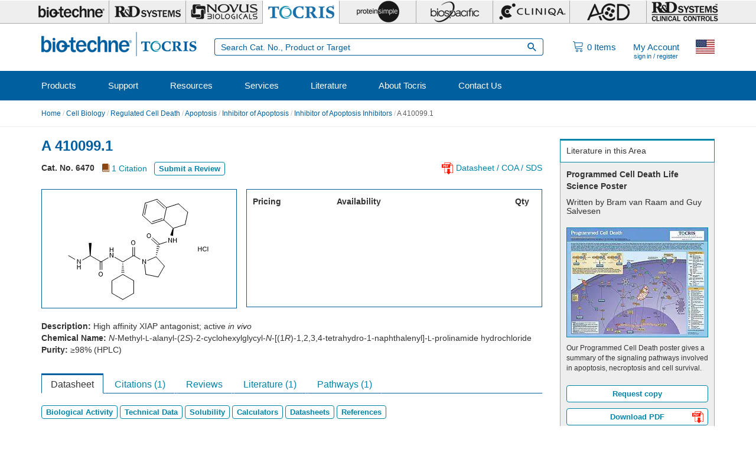

--- FILE ---
content_type: text/html; charset=UTF-8
request_url: https://www.tocris.com/internationalization/topbarinfo
body_size: 1191
content:
{"uid":0,"username":"","et_ctry":"US","et_prevctry":"","redirect_url":"","rnd_office":{"name":"Bio-Techne Corporation","address":"614 McKinley Place NE\rMinneapolis, MN 55413\rUSA","tel1":"612-379-2956","tel2":"1-800-343-7475 (free phone)","email":"customerservice.na@bio-techne.com","fax":"612-656-4400","hours":"Monday - Thursday: 7AM to 6PM (CT)Friday: 7AM to 5PM (CT)","regional":""}}

--- FILE ---
content_type: text/css
request_url: https://www.tocris.com/sites/tocris.com/files/css/css_oPXAh5zWUMbTd4lSRWCKMwfGfcGDoiwO8Swk6V4T2Qk.css
body_size: 20849
content:
@import url("https://resources.rndsystems.com/css/font-awesome.min-2023.css");html{scroll-behavior:smooth}#block-logo-block-logo a{background:url(https://resources.tocris.com/images/logos/tocris-bio-techne.png) no-repeat center;position:relative;display:block !important;overflow:hidden !important;image-rendering:optimizequality;image-rendering:-webkit-optimize-contrast}h1{font-size:24px;font-weight:bold;color:#005f9e;margin-top:0;margin-bottom:10px;line-height:1}h1.page-header{padding-bottom:0 !important;border-bottom-width:0 !important;margin-bottom:15px !important}.main-container a:visited:not(:hover):not(.btn):not(.active):not(.visited-link-override){color:#7092b1 !important}.main-container .nav-tabs a:visited:not(:hover):not(.btn):not(.active):not(.visited-link-override){color:#333 !important}.main-container a:focus{outline:0 !important;text-decoration:none !important}#footer a:visited:not(:hover):not(.btn){color:#a9a9a9 !important}.main-container h2{font-size:22px;font-weight:bold;color:#005f9e;margin-top:0;margin-bottom:10px;line-height:1}.main-container h2.pwlabel{margin:0;margin-top:2px !important;padding:0;font-weight:normal !important;position:absolute;font-size:10px !important}.main-container h1+h2{font-size:20px;color:#0084a9;font-style:italic;margin-top:-1px;margin-bottom:20px}h3{font-size:20px;font-weight:bold;color:#005f9e;margin-top:0;margin-bottom:15px;line-height:1}h4{font-size:18px;font-weight:bold;color:#005f9e;margin-top:0;margin-bottom:15px;line-height:1}.main-container img{max-width:100%}p+h3{margin-top:20px}p{font-size:14px}ul.bullet_list{margin-bottom:20px;margin-left:1em;padding-left:1em}.btn{-webkit-border-radius:4px !important;-moz-border-radius:4px !important;border-radius:4px !important;white-space:normal}.btn:hover,.btn:focus{-webkit-box-shadow:0 4px 10px 0px rgba(0,0,0,0.225) !important;box-shadow:0 4px 10px 0px rgba(0,0,0,0.225) !important;outline:none !important}.btn span{display:none !important}.btn-primary,.btn-default{color:#fff;background-color:#005f9e;border-color:#005f9e;transition:all .3s ease-out}.btn-primary:hover,.btn-primary:active,.btn-primary:focus,.btn-default:hover,.btn-default:active,.btn-default:focus{color:#fff;background-color:rgba(0,95,158,0.8);border-color:rgba(0,95,158,0.8) !important;outline:none}.btn-primary:hover:focus,.btn-primary:active:focus,.btn-primary:focus:focus,.btn-default:hover:focus,.btn-default:active:focus,.btn-default:focus:focus{color:#fff !important;background-color:rgba(0,95,158,0.8) !important;border-color:rgba(0,95,158,0.8) !important;outline:none !important}.btn-secondary,.btn-info{color:#fff;background-color:#0084a9;border-color:#0084a9;transition:all .3s ease-out}.btn-secondary:hover,.btn-secondary:active,.btn-secondary:focus,.btn-info:hover,.btn-info:active,.btn-info:focus{color:#fff !important;background-color:rgba(0,132,169,0.8) !important;border-color:#0084a9 !important;outline:none !important}.btn-secondary:hover:focus,.btn-secondary:active:focus,.btn-secondary:focus:focus,.btn-info:hover:focus,.btn-info:active:focus,.btn-info:focus:focus{color:#fff !important;background-color:rgba(0,132,169,0.8) !important;border-color:rgba(0,132,169,0.8) !important;outline:none !important}.btn-tertiary{color:#005f9e;background-color:#fff;border-color:#005f9e;padding:3px 7px !important;font-weight:bold !important;font-size:13px;line-height:1.2;transition:all .3s ease-out}.btn-tertiary:hover,.btn-tertiary:focus{opacity:0.8 !important;color:#005f9e !important;background-color:#fff !important;border-color:#005f9e !important;outline:none !important}.btn-quaternary{color:#0084a9;background-color:#fff;border-color:#0084a9;padding:3px 7px !important;font-weight:bold !important;font-size:13px;line-height:1.2;transition:all .3s ease-out}.btn-quaternary:hover,.btn-quaternary:focus{opacity:0.8 !important;color:#0084a9 !important;background-color:#fff !important;border-color:#0084a9 !important;outline:none !important}.btn-quinary{color:#0084a9;background-color:#fff;border-color:#0084a9;padding:6px 7px !important;font-weight:bold !important;font-size:13px;line-height:15px;transition:all .3s ease-out}.btn-quinary:hover,.btn-quinary:focus{opacity:0.8 !important;color:#0084a9 !important;background-color:#fff !important;border-color:#0084a9 !important;outline:none !important}.btn-senary{color:#005f9e;background-color:#fff;border-color:#005f9e;padding:6px 7px !important;font-weight:bold !important;font-size:13px;line-height:15px;transition:all .3s ease-out}.btn-senary:hover,.btn-senary:focus{opacity:0.8 !important;color:#005f9e !important;background-color:#fff !important;border-color:#005f9e !important;outline:none !important}.btn-septenary{color:#fff;background-color:transparent;border-color:#fff;padding:10px 15px !important;font-weight:normal !important;font-size:13px;line-height:15px;transition:all .3s ease-out}.btn-septenary:hover,.btn-septenary:focus{opacity:1 !important;color:#005f9e !important;background-color:#fff !important;border-color:#fff !important;outline:none !important}.toggle_slider{width:36px;height:20px;position:absolute;right:5px;top:7px}.toggle_slider .toggle_left{position:absolute;left:0;height:20px;width:20px;background:#fff;border-radius:50%;border:1px solid #cecece;z-index:1}.toggle_slider .toggle_center{width:16px;height:20px;position:absolute;right:10px;background:#fff;border:0 solid #cecece;border-top-width:1px;border-bottom-width:1px;z-index:2}.toggle_slider .toggle_right{position:absolute;right:0;height:20px;width:20px;background:#fff;border-radius:50%;border:1px solid #cecece;z-index:1}.toggle_slider .toggle_circle{position:absolute;left:0;height:20px;width:20px;background:#fff;border-radius:50%;border:1px solid #cecece;z-index:4;box-shadow:1px 1px 1px rgba(0,0,0,0.1)}.toggle_slider .toggle_1{position:absolute;left:2px;top:6px;width:8px;height:8px;background:transparent;border:0 solid #fff;border-right-width:1px;z-index:3}.toggle_slider .toggle_0{position:absolute;right:5px;top:6px;height:8px;width:8px;background:#fff;border-radius:50%;border:1px solid #a9a9a9;z-index:3}.active .toggle_slider .toggle_left{background:#0084a9;border:1px solid #0084a9}.active .toggle_slider .toggle_center{background:#0084a9;border:0 solid #0084a9;border-top-width:1px;border-bottom-width:1px}.active .toggle_slider .toggle_right{background:#0084a9;border-radius:50%;border:1px solid #0084a9}.active .toggle_slider .toggle_circle{left:auto;right:0;background:#fff;border-radius:50%;border:1px solid #0084a9;box-shadow:none}.well{background-color:rgba(0,132,169,0.09) !important;border:1px solid #0084a9 !important}.well ul{padding-left:1.25em}.select_wrapper{display:inline-block;position:relative;max-width:100%;width:auto;min-width:50px;height:34px;background:#eee;border-color:#a9a9a9}.select_wrapper select{display:block;overflow:visible;width:auto;min-width:50px;height:34px;line-height:16px;padding:5px;border-radius:4px;background:transparent;-webkit-appearance:none;-moz-appearance:none;text-indent:1px;text-overflow:'';position:relative;z-index:2;font-size:14px;border:1px solid #a9a9a9}.select_wrapper select:focus{outline:none !important;box-shadow:none !important;border-color:#a9a9a9 !important}.select_wrapper select option{background:#eee}.select_wrapper select::-ms-expand{display:none !important}.select_wrapper:after{content:"\e901";font-family:icomoon;position:absolute;right:10px;top:7px;color:#333;font-size:12px;z-index:1;pointer-events:none}.social_link{display:inline-block;margin-bottom:20px;position:relative;overflow:hidden;height:35px;width:35px;margin-right:10px;transition:all .3s ease-out}.social_link:hover,.social_link:focus{text-decoration:none !important;-webkit-box-shadow:0 4px 10px 0px rgba(0,0,0,0.225) !important;box-shadow:0 4px 10px 0px rgba(0,0,0,0.225) !important;transition:all .3s ease-out}.social_link span{height:35px;width:35px;position:relative;display:block;overflow:hidden;color:#fff;font-family:icomoon;font-size:20px;border:1px solid #fff;text-align:center;border-radius:4px !important}.social_link span:before{display:block;position:relative}.social_link .icon-linkedin-square{background-color:transparent;transition:all .3s ease-out}.social_link .icon-linkedin-square:before{content:"\f0e1"}.social_link .icon-linkedin-square:hover{background-color:#0077b5}.social_link .icon-twitter-square{background-color:transparent;transition:all .3s ease-out}.social_link .icon-twitter-square:before{content:"\f099";padding-top:1px}.social_link .icon-twitter-square:hover{background-color:#4099ff}.social_link .icon-facebook-square{background-color:transparent;transition:all .3s ease-out}.social_link .icon-facebook-square:before{content:"\ea90";padding-top:2px}.social_link .icon-facebook-square:hover{background-color:#3b5998}.social_link .icon-youtube-square{background-color:transparent;transition:all .3s ease-out}.social_link .icon-youtube-square:before{content:"\ea9d";padding-top:2px}.social_link .icon-youtube-square:hover{background-color:#b00}.nav-tabs{position:relative;border:0 solid #005f9e;border-bottom-width:1px;margin-bottom:20px;height:34px;display:block}.nav-tabs li a{display:inline-block;height:34px;line-height:31px;padding:0 15px;width:auto;border:1px solid #fff;border-top-width:3px !important;margin-bottom:-1px;margin-right:3px;border-bottom-color:#005f9e;transition:all .3s ease;color:#0084a9 !important;font-size:16px;border-radius:0 0 0 0 !important}.nav-tabs li a.active,.nav-tabs li a:hover,.nav-tabs li a:focus{border-color:#005f9e !important;border-bottom-color:#fff !important;cursor:pointer;color:#333 !important}@media (max-width:991px){.nav-tabs{border-bottom:0 !important;margin-bottom:25px !important;height:auto !important}.nav-tabs li{width:100% !important}.nav-tabs li a{position:relative;z-index:1;display:block !important;width:100% !important;border-top-width:1px !important;border-left-width:3px !important;margin-right:0 !important;border-color:#c1c1c1 !important;color:#333 !important;margin-bottom:0 !important}.nav-tabs li a.active{border-color:#005f9e !important;color:#005f9e !important;z-index:2}.nav-tabs li a:hover,.nav-tabs li a:focus{border-color:#0084a9 !important;color:#0084a9 !important;z-index:2}}.modal-dialog{min-width:280px !important}.modal-dialog img{width:auto !important;max-width:100% !important;display:block;margin:0 auto !important}#et_top_scroll{top:auto;bottom:31px;background:#fff;border:1px solid #0084a9;border-radius:4px;z-index:10}#et_top_scroll:before{font-family:icomoon;speak:none;content:"\e93a";position:absolute;font-size:24px;left:9px;top:4px;color:#0084a9;transform:rotate(180deg)}#et_top_scroll:hover{background:#0084a9}#et_top_scroll:hover:before{color:#fff}@media (max-width:768px){#et_top_scroll{display:none !important}}.glyphicon{display:none !important}@media print{a[href]:after{content:none !important}}.nav>li>a:focus,.nav>li>a:hover{background-color:transparent;outline:none}.row.evenheight{display:-webkit-box;display:-webkit-flex;display:-ms-flexbox;display:flex;flex-wrap:wrap}.row.evenheight>[class*=col-]{display:flex;flex-direction:column}#block-logo-block-logo a{height:41px !important;width:263px !important;background-size:263px 41px !important}@media (min-width:768px){.form-type-password-confirm .password-help{position:relative;left:0}}@media (min-width:769px){#logo_block{width:263px;margin-right:30px;float:left}}@media (min-width:769px){#brands_bar li.bb_tocris{background:#fff}#brands_bar li.bb_tocris a{background:#fff url(https://resources.rndsystems.com/images/brands_bar/nr/brand-sprite-130x40-3x3.png) no-repeat center;background-position:0px -40px;border-bottom:1px solid #fff;-webkit-filter:brightness(100%);filter:brightness(100%)}#brands_bar li.bb_tocris a:hover{background-color:#fff}}.frontpage_slider_wrapper .container .row [class*="col-"] .btn:hover{color:#fff !important}#front_page_slider:hover .slick-prev:active,#front_page_slider:hover .slick-prev:focus,#front_page_slider:hover .slick-next:active,#front_page_slider:hover .slick-next:focus{background:rgba(0,0,0,0.5) !important}#front_page_slider:hover .slick-prev:hover,#front_page_slider:hover .slick-next:hover{background:#005f9e !important}#front_page_slider .slick-prev:active,#front_page_slider .slick-prev:focus,#front_page_slider .slick-next:active,#front_page_slider .slick-next:focus{background:rgba(0,0,0,0.5) !important}.i18n-zh-hans .internationalization_click .et_country_flag .flag_cn{background-position:190px 46px !important}.youtube-player div{position:relative}.youtube-player div span{position:absolute;width:100%;top:0;bottom:0;margin:auto;text-align:center;font:32px/1.5 sans-serif;color:white;text-shadow:0 0 0.5em black;background:#212121;transition:all 0.1s linear;border-radius:10px;max-width:70px;height:48px;left:0;right:0}.youtube-player div span:hover{background-color:red}@media (min-width:769px){.dropdown-menu:before{left:42px !important}.dropdown-menu.short.menu_full_open{width:auto !important;margin:-1px 0 0 0 !important}.dropdown-menu .menu>li.first .dropdown-menu>li a{margin-bottom:5px !important}.dropdown-menu #main-menu-3996{position:absolute !important;bottom:20px !important;left:40px !important}.dropdown-menu li.dropdown{width:23% !important}.dropdown-menu li.dropdown:nth-child(3){width:31% !important}}@media (min-width:769px) and (max-width:991px){#main_menu .nav>li>a{padding:0 13px !important}.dropdown-menu.short.menu_full_open{margin:-1px 0 0 -7px !important}}@media (min-width:991px){#main_menu .nav>li>a{padding:0 25px !important}.dropdown-menu.short.menu_full_open{padding:10px 25px !important}}@media (max-width:768px){[class*="col-"]:not(:last-child){margin-bottom:20px}#logo_block{top:14px !important}#logo_block a{height:33px !important;width:210px !important;background-size:210px 33px !important}}@media (max-width:415px){#logo_block{top:20px !important;width:calc(100% - 30px)}#logo_block a{min-height:27px !important;width:40% !important;background-position:center;background-repeat:no-repeat;background-size:contain !important}}@media (max-width:319px){#logo_block{top:24px !important}#logo_block a{height:20px !important;width:125px !important;background-size:125px 20px !important}}#footer_wrapper{background:-moz-linear-gradient(left,#013252 0%,#013252 50%,#0084a9 50%,#0084a9 100%) !important;background:-webkit-linear-gradient(left,#013252 0%,#013252 50%,#0084a9 50%,#0084a9 100%) !important;background:linear-gradient(to right,#013252 0%,#013252 50%,#0084a9 50%,#0084a9 100%) !important;filter:progid:DXImageTransform.Microsoft.gradient(startColorstr='$secondary',endColorstr='$tertiary',GradientType=1) !important}#footer_wrapper #footer_wrapper_container #footer #footer_container .footer_column.footer_column_1{background:#013252 !important}#footer_wrapper #footer_wrapper_container #footer #footer_container .footer_column.footer_column_2{background:#05456f !important}#footer_wrapper #footer_wrapper_container #footer #footer_container .footer_column.footer_column_3{background:#005f9e !important}#footer_wrapper #footer_wrapper_container #footer #footer_container .footer_column.footer_column_4{background:#0084a9 !important}#footer_wrapper #footer_wrapper_container #footer #footer_container .footer_column.footer_column_4 .btn{border:1px solid #fff !important;background:transparent !important}#footer_wrapper #footer_wrapper_container #footer #footer_container .footer_column.footer_column_4 .btn:hover{background:#005f9e !important;text-decoration:none !important}@media (min-width:769px) and (max-width:991px){#footer_wrapper #footer_wrapper_container #footer #footer_container .footer_column.footer_column_3 h6{line-height:24px !important;padding-top:5px !important}#footer_wrapper #footer_wrapper_container #footer #footer_container .footer_column.footer_column_4 h6{line-height:24px !important;padding-top:5px !important}#footer_wrapper #footer_wrapper_container #footer #footer_container .footer_column.footer_column_4 .btn{font-size:13px !important}}@media (max-width:768px){#footer_wrapper #footer_wrapper_container #footer #footer_container .footer_column{margin-bottom:0 !important}}@media (-webkit-min-device-pixel-ratio:2),(min-resolution:192dpi){#brands_bar li.bb_tocris a{background:#fff url(https://resources.tocris.com/images/brands_bar/bb_tocris_color.png) no-repeat center}.fp_four_box_image.box2{background:url(https://resources.tocris.com/images/homepage/featured/optimized/schizophrenia-poster-40-1.jpg)}.fp_four_box_image.box3{background:url(https://resources.tocris.com/images/homepage/featured/optimized/janeliafluor-10-1.jpg)}.fp_four_box_image.box4{background:url(https://resources.tocris.com/images/homepage/featured/optimized/reviews-40-1.jpg)}.fp_nine_box_showcase .fp_nine_box img.homepage_tile.pharmacology{background:url(https://resources.tocris.com/images/homepage/optimized/tile-pharmacology-40-1.jpg)}.fp_nine_box_showcase .fp_nine_box img.homepage_tile.cell-biology{background:url(https://resources.tocris.com/images/homepage/optimized/tile-cell-biology-40-1.jpg)}.fp_nine_box_showcase .fp_nine_box img.homepage_tile.cancer{background:url(https://resources.tocris.com/images/homepage/optimized/tile-cancer-40-1.jpg)}.fp_nine_box_showcase .fp_nine_box img.homepage_tile.cardiovascular{background:url(https://resources.tocris.com/images/homepage/optimized/tile-cardiovascular-40-1.jpg)}.fp_nine_box_showcase .fp_nine_box img.homepage_tile.epigenetics{background:url(https://resources.tocris.com/images/homepage/optimized/tile-epigenetics-40-1.jpg)}.fp_nine_box_showcase .fp_nine_box img.homepage_tile.immunology{background:url(https://resources.tocris.com/images/homepage/optimized/tile-immunology-40-1.jpg)}.fp_nine_box_showcase .fp_nine_box img.homepage_tile.neuroscience{background:url(https://resources.tocris.com/images/homepage/optimized/tile-neuroscience-40-2.jpg)}.fp_nine_box_showcase .fp_nine_box img.homepage_tile.pain{background:url(https://resources.tocris.com/images/homepage/optimized/tile-pain-40-1.jpg)}.fp_nine_box_showcase .fp_nine_box img.homepage_tile.stem-cells{background:url(https://resources.tocris.com/images/homepage/optimized/tile-stem-cells-40-1.jpg)}}#livechat-compact-container,#livechat-eye-catcher{z-index:2 !important}@media (min-width:1151px){#livechat-compact-container{right:75px !important}#livechat-eye-catcher{right:100px !important}}.pdf-download{position:relative}.pdf-download .lit_pdf{position:absolute;right:7px;top:7px}.pdf-download .lit_pdf:before{content:"\e900";color:#ff1a00;font-family:icomoon;font-size:20px;font-weight:normal}.request-pdf{position:relative}.request-pdf .lit_request_pdf{position:absolute;right:7px;top:7px}.request-pdf .lit_request_pdf:before{content:"\eadf";color:#ff1a00;font-family:icomoon;font-size:18px;font-weight:normal}.distributor_region .distributor_show_hide{color:#005f9e;padding-top:10px;margin-top:10px;border-top:1px solid #005f9e}@font-face{font-family:icomoon;src:url(https://resources.tocris.com/fonts/icomoon36.eot);src:url(https://resources.tocris.com/fonts/icomoon36.eot#iefix) format("embedded-opentype"),url(https://resources.tocris.com/fonts/icomoon36.woff2) format("woff2"),url(https://resources.tocris.com/fonts/icomoon36.ttf) format("truetype"),url(https://resources.tocris.com/fonts/icomoon36.woff) format("woff"),url(https://resources.tocris.com/fonts/icomoon36.svg#icomoon35) format("svg");font-weight:normal;font-style:normal;font-display:swap}html{height:100%;display:block;overflow-y:scroll}body{-webkit-font-smoothing:antialiased;font-family:arial,sans-serif;min-height:100%;display:flex;flex-direction:column}.main-container{flex:1 1 auto;margin:20px auto}.main-container.container-fluid{margin:0}.main-container.container-fluid .page-header{display:none}.fullname-textfield{display:none !important}.citations{font-weight:normal}.citations:before{content:"\e91f";font-family:"icomoon";color:saddlebrown;padding-right:3px}@media (min-width:769px){.block-bt-brands-bar li a{image-rendering:optimizequality;image-rendering:-webkit-optimize-contrast}#bb_container{width:100%;background:#eee;height:40px;border-bottom:1px solid #a9a9a9}#brands_bar{width:100%;max-width:1200px;margin:0 auto;display:block;list-style-type:none;padding:0 15px 0 15px;overflow:hidden;height:40px}#brands_bar .region-brands-bar,#brands_bar .block-bt-brands-bar{height:40px}#brands_bar li{width:11.1111111%;display:inline-block;margin-right:0;border-right:1px solid #a9a9a9}#brands_bar li a{display:block;width:100%;height:40px;border-bottom:1px solid transparent;-webkit-filter:brightness(0%);filter:brightness(0%);opacity:0.9}#brands_bar li a:hover{background-color:rgba(255,255,255,0.05) !important;border-bottom:1px solid transparent}#brands_bar li:first-of-type{border-left:1px solid transparent}#brands_bar li:last-of-type{border-right:1px solid transparent}#brands_bar li.bb_biotechne a{background:url(https://resources.rndsystems.com/images/brands_bar/nr/brand-sprite-130x40-3x3.png) no-repeat center;background-position:0 0}#brands_bar li.bb_rndsystems a{background:url(https://resources.rndsystems.com/images/brands_bar/nr/brand-sprite-130x40-3x3.png) no-repeat center;background-position:-130px 0}#brands_bar li.bb_novusbio a{background:url(https://resources.rndsystems.com/images/brands_bar/nr/brand-sprite-130x40-3x3.png) no-repeat center;background-position:-260px 0}#brands_bar li.bb_tocris a{background:url(https://resources.rndsystems.com/images/brands_bar/nr/brand-sprite-130x40-3x3.png) no-repeat center;background-position:0 -40px}#brands_bar li.bb_proteinsimple a{background:url(https://resources.rndsystems.com/images/brands_bar/nr/brand-sprite-130x40-3x3.png) no-repeat center;background-position:-130px -40px}#brands_bar li.bb_biospacific a{background:url(https://resources.rndsystems.com/images/brands_bar/nr/brand-sprite-130x40-3x3.png) no-repeat center;background-position:-260px -40px}#brands_bar li.bb_cliniqa a{background:url(https://resources.rndsystems.com/images/brands_bar/nr/brand-sprite-130x40-3x3.png) no-repeat center;background-position:-130px -80px !important}#brands_bar li.bb_rnamedical a{background:url(https://resources.tocris.com/images/brands_bar/nr/bb_rnamedical_color_nr.png) no-repeat center;background-size:90% auto}#brands_bar li.bb_rndheme a{background:url(https://resources.rndsystems.com/images/brands_bar/nr/brand-sprite-130x40-3x3.png) no-repeat center;background-position:-260px -80px}#brands_bar li.bb_medix a{background:url(https://resources.tocris.com/images/brands_bar/nr/bb_medix_color_nr.png) no-repeat center;background-size:90% auto}#brands_bar li.bb_acd a{background:url(https://resources.rndsystems.com/images/brands_bar/nr/brand-sprite-130x40-3x3.png) no-repeat center;background-position:0 -80px}#brands_bar li.bb_primegene a{background:url(https://resources.tocris.com/images/brands_bar/nr/bb_primegene_nr.png) no-repeat center;background-size:90% auto}}@media (min-width:992px) and (max-width:1199px){#brands_bar li.bb_biotechne a{background-size:300%;background-position:3px 6px !important}#brands_bar li.bb_rndsystems a{background-size:300%;background-position:-106px 6px !important}#brands_bar li.bb_novusbio a{background-size:300%;background-position:-214px 6px !important}#brands_bar li.bb_tocris a{background-size:300%;background-position:0px -28px !important}#brands_bar li.bb_proteinsimple a{background-size:300%;background-position:-106px -28px !important}#brands_bar li.bb_biospacific a{background-size:300%;background-position:-212px -28px !important}#brands_bar li.bb_cliniqa a{background-size:300%;background-position:-106px -64px !important}#brands_bar li.bb_rnamedical a{background:url(https://resources.tocris.com/images/brands_bar/nr/bb_rnamedical_color_nr.png) no-repeat center;background-size:90% auto !important}#brands_bar li.bb_rndheme a{background-size:300%;background-position:-212px -64px !important}#brands_bar li.bb_medix a{background:url(https://resources.tocris.com/images/brands_bar/nr/bb_medix_color_nr.png) no-repeat center;background-size:90% auto !important}#brands_bar li.bb_acd a{background-size:300%;background-position:0px -64px !important}#brands_bar li.bb_primegene a{background:url(https://resources.tocris.com/images/brands_bar/nr/bb_primegene_nr.png) no-repeat center;background-size:90% auto !important}}@media (min-width:769px) and (max-width:991px){#bb_container,#brands_bar,#brands_bar .region-brands-bar,#brands_bar .block-bt-brands-bar,#brands_bar li a{height:30px}#brands_bar li.bb_biotechne a{background-size:300%;background-position:3px 3px !important}#brands_bar li.bb_rndsystems a{background-size:300%;background-position:-82px 3px !important}#brands_bar li.bb_novusbio a{background-size:300%;background-position:-165px 3px !important}#brands_bar li.bb_tocris a{background-size:300%;background-position:0px -23px !important}#brands_bar li.bb_proteinsimple a{background-size:300%;background-position:-82px -23px !important}#brands_bar li.bb_biospacific a{background-size:300%;background-position:-162px -23px !important}#brands_bar li.bb_cliniqa a{background-size:300%;background-position:-82px -50px !important}#brands_bar li.bb_rnamedical a{background:url(https://resources.tocris.com/images/brands_bar/nr/bb_rnamedical_color_nr.png) no-repeat center;background-size:90% auto !important}#brands_bar li.bb_rndheme a{background-size:300%;background-position:-164px -50px !important}#brands_bar li.bb_medix a{background:url(https://resources.tocris.com/images/brands_bar/nr/bb_medix_color_nr.png) no-repeat center;background-size:90% auto !important}#brands_bar li.bb_acd a{background-size:300%;background-position:2px -50px !important}#brands_bar li.bb_primegene a{background:url(https://resources.tocris.com/images/brands_bar/nr/bb_primegene_nr.png) no-repeat center;background-size:90% auto !important}}@media (max-width:768px){#bb_container{display:none}}@media (min-width:769px){#footer_wrapper{margin:0;background:#013252;background:-moz-linear-gradient(left,#0084a9 0%,#0084a9 50%,#05456f 50%,#05456f 100%);background:-webkit-linear-gradient(left,#0084a9 0%,#0084a9 50%,#05456f 50%,#05456f 100%);background:linear-gradient(to right,#0084a9 0%,#0084a9 50%,#05456f 50%,#05456f 100%);filter:progid:DXImageTransform.Microsoft.gradient(startColorstr='$quaternary',endColorstr='$secondary',GradientType=1);position:relative}#footer_wrapper:after{content:"";position:absolute;top:0;left:0;right:0;height:60px;display:block;background:rgba(0,0,0,0.15);z-index:1}#footer_wrapper #footer_wrapper_container #footer #footer_container{display:table;width:100%;margin:0}#footer_wrapper #footer_wrapper_container #footer #footer_container .footer_column{color:#fff;display:table-cell;float:none;vertical-align:top;padding-bottom:20px}#footer_wrapper #footer_wrapper_container #footer #footer_container .footer_column a{color:#fff}#footer_wrapper #footer_wrapper_container #footer #footer_container .footer_column a:hover{text-decoration:underline}#footer_wrapper #footer_wrapper_container #footer #footer_container .footer_column h2,#footer_wrapper #footer_wrapper_container #footer #footer_container .footer_column h6,#footer_wrapper #footer_wrapper_container #footer #footer_container .footer_column .block-title{position:relative;z-index:2;font-size:20px;font-weight:bold;height:60px;display:table-cell;line-height:1.2 !important;vertical-align:middle;margin:0}#footer_wrapper #footer_wrapper_container #footer #footer_container .footer_column .nav>li>a{padding:5px 0}#footer_wrapper #footer_wrapper_container #footer #footer_container .footer_column ul,#footer_wrapper #footer_wrapper_container #footer #footer_container .footer_column p{padding-top:15px}#footer_wrapper #footer_wrapper_container #footer #footer_container .footer_column.footer_column_1{background:#0084a9;padding-left:0}#footer_wrapper #footer_wrapper_container #footer #footer_container .footer_column.footer_column_2{background:#013252}#footer_wrapper #footer_wrapper_container #footer #footer_container .footer_column.footer_column_3{background:#005f9e}#footer_wrapper #footer_wrapper_container #footer #footer_container .footer_column.footer_column_4{background:#05456f}#copyright_wrapper{margin:0;background:#333}#copyright_wrapper #copyright_wrapper_container #copyright #copyright_container #copyright_content{display:block;overflow:hidden;margin-bottom:20px;line-height:20px;margin-top:10px;vertical-align:middle;color:#fff}#copyright_wrapper #copyright_wrapper_container #copyright #copyright_container #copyright_content a{color:#fff}#copyright_wrapper #copyright_wrapper_container #copyright #copyright_container #copyright_content .copy_left{float:left;text-align:left}#copyright_wrapper #copyright_wrapper_container #copyright #copyright_container #copyright_content .copy_right{float:right;text-align:right}}@media (max-width:768px){#footer_wrapper{margin:0;background:#013252 !important;position:relative}#footer_wrapper:after{content:"";position:absolute;top:0;left:0;right:0;height:60px;background:rgba(0,0,0,0.15);z-index:1;display:none}#footer_wrapper #footer_wrapper_container #footer{padding:0 !important}#footer_wrapper #footer_wrapper_container #footer #footer_container{display:block;width:100%;margin:0}#footer_wrapper #footer_wrapper_container #footer #footer_container .footer_column{color:#fff;display:block;float:left;vertical-align:top;padding-bottom:20px}#footer_wrapper #footer_wrapper_container #footer #footer_container .footer_column a{color:#fff}#footer_wrapper #footer_wrapper_container #footer #footer_container .footer_column a:hover{text-decoration:underline;background:transparent !important}#footer_wrapper #footer_wrapper_container #footer #footer_container .footer_column:before{content:"";position:absolute;top:0;left:0;right:0;height:60px;display:block;background:rgba(0,0,0,0.15);z-index:1}#footer_wrapper #footer_wrapper_container #footer #footer_container .footer_column h2,#footer_wrapper #footer_wrapper_container #footer #footer_container .footer_column h6{position:relative;z-index:2;font-size:20px;font-weight:bold;height:60px;line-height:60px;margin:0 -15px;padding:0 15px}#footer_wrapper #footer_wrapper_container #footer #footer_container .footer_column .nav>li>a{padding:5px 0}#footer_wrapper #footer_wrapper_container #footer #footer_container .footer_column ul,#footer_wrapper #footer_wrapper_container #footer #footer_container .footer_column p{padding-top:15px}#footer_wrapper #footer_wrapper_container #footer #footer_container .footer_column.footer_column_1{background:#0084a9;padding-left:15px}#footer_wrapper #footer_wrapper_container #footer #footer_container .footer_column.footer_column_2{background:#013252}#footer_wrapper #footer_wrapper_container #footer #footer_container .footer_column.footer_column_3{background:#005f9e}#footer_wrapper #footer_wrapper_container #footer #footer_container .footer_column.footer_column_4{background:#05456f}#copyright_wrapper{margin:0;background:#333}#copyright_wrapper #copyright_wrapper_container #copyright #copyright_container #copyright_content{display:block;overflow:hidden;margin-bottom:20px;line-height:20px;margin-top:10px;vertical-align:middle;color:#fff}#copyright_wrapper #copyright_wrapper_container #copyright #copyright_container #copyright_content a{color:#fff}#copyright_wrapper #copyright_wrapper_container #copyright #copyright_container #copyright_content .copy_left{width:100%;float:left;text-align:center}#copyright_wrapper #copyright_wrapper_container #copyright #copyright_container #copyright_content .copy_right{width:100%;clear:both;float:left;text-align:center}#livechat-compact-container,#livechat-eye-catcher{display:none !important}}.et_searchbar_wrapper{position:relative;z-index:1000}.et_searchbar_wrapper .et_searchbar_autocomplete{position:absolute;left:0;right:0;width:auto}.et_searchbar_wrapper .et_searchbar_autocomplete li{padding-left:10px}.search_form{margin:0}.search_form input{border:1px solid #005f9e;color:#005f9e;height:29px;width:93%;background-color:#fff;border-right-width:0;padding:5px 10px 5px;-webkit-border-radius:4px 0 0 4px !important;-moz-border-radius:4px 0 0 4px !important;border-radius:4px 0 0 4px !important;display:block;float:left}.search_form input[type="submit"]{border:1px solid #005f9e;color:#005f9e;font-family:icomoon;font-size:20px;line-height:1px;height:29px;width:7%;background-color:#fff;border-left-width:0;-webkit-border-radius:0 4px 4px 0 !important;-moz-border-radius:0 4px 4px 0 !important;border-radius:0 4px 4px 0 !important;display:inline-block}.search_form input:focus{outline:none}@media (max-width:1199px){.search_form input{width:91%}.search_form input[type="submit"]{width:9%}}@media (min-width:769px) and (max-width:991px){#search_bar .search_form input{padding-left:5px;font-size:12px;width:89%}#search_bar .search_form input[type="submit"]{width:11%;padding:0;font-size:18px}}@media (min-width:769px){#search_bar{display:table-cell;height:80px}#search_bar{width:100%;vertical-align:middle}#search_bar .form-group{margin-bottom:0}}@media (max-width:768px){#search_bar{position:absolute;left:0;right:0;top:70px;height:74px;background:#005f9e}.search_form input{width:93%}.search_form input[type="submit"]{width:7%}.block-et-searchbar{margin-top:22px;margin-left:15px;margin-right:15px}}@media (max-width:550px){.search_form input{width:90%}.search_form input[type="submit"]{width:10%}}@media (max-width:450px){.search_form input{width:85%}.search_form input[type="submit"]{width:15%}}.et_country_flag .flag_ad{background-position:-1px 0px !important;background-size:510px 425px !important;width:32px !important;height:24px !important;display:inline-block;background:url(https://resources.tocris.com/images/internationalization/nr/flag-sprite-all-64@60_nr.jpg) no-repeat;overflow:hidden}.et_country_flag .flag_ad.small{background-position:-.66667px 0px !important;background-size:340px 283.33333px !important;width:21.33333px !important;height:16px !important}.et_country_flag .flag_ae{background-position:-34px 0px !important;background-size:510px 425px !important;width:32px !important;height:24px !important;display:inline-block;background:url(https://resources.tocris.com/images/internationalization/nr/flag-sprite-all-64@60_nr.jpg) no-repeat;overflow:hidden}.et_country_flag .flag_ae.small{background-position:-22.66667px 0px !important;background-size:340px 283.33333px !important;width:21.33333px !important;height:16px !important}.et_country_flag .flag_af{background-position:-67px 0px !important;background-size:510px 425px !important;width:32px !important;height:24px !important;display:inline-block;background:url(https://resources.tocris.com/images/internationalization/nr/flag-sprite-all-64@60_nr.jpg) no-repeat;overflow:hidden}.et_country_flag .flag_af.small{background-position:-44.66667px 0px !important;background-size:340px 283.33333px !important;width:21.33333px !important;height:16px !important}.et_country_flag .flag_ag{background-position:-100px 0px !important;background-size:510px 425px !important;width:32px !important;height:24px !important;display:inline-block;background:url(https://resources.tocris.com/images/internationalization/nr/flag-sprite-all-64@60_nr.jpg) no-repeat;overflow:hidden}.et_country_flag .flag_ag.small{background-position:-66.66667px 0px !important;background-size:340px 283.33333px !important;width:21.33333px !important;height:16px !important}.et_country_flag .flag_ai{background-position:-133px 0px !important;background-size:510px 425px !important;width:32px !important;height:24px !important;display:inline-block;background:url(https://resources.tocris.com/images/internationalization/nr/flag-sprite-all-64@60_nr.jpg) no-repeat;overflow:hidden}.et_country_flag .flag_ai.small{background-position:-88.66667px 0px !important;background-size:340px 283.33333px !important;width:21.33333px !important;height:16px !important}.et_country_flag .flag_al{background-position:-166px 0px !important;background-size:510px 425px !important;width:32px !important;height:24px !important;display:inline-block;background:url(https://resources.tocris.com/images/internationalization/nr/flag-sprite-all-64@60_nr.jpg) no-repeat;overflow:hidden}.et_country_flag .flag_al.small{background-position:-110.66667px 0px !important;background-size:340px 283.33333px !important;width:21.33333px !important;height:16px !important}.et_country_flag .flag_am{background-position:-199px 0px !important;background-size:510px 425px !important;width:32px !important;height:24px !important;display:inline-block;background:url(https://resources.tocris.com/images/internationalization/nr/flag-sprite-all-64@60_nr.jpg) no-repeat;overflow:hidden}.et_country_flag .flag_am.small{background-position:-132.66667px 0px !important;background-size:340px 283.33333px !important;width:21.33333px !important;height:16px !important}.et_country_flag .flag_ao{background-position:-232px 0px !important;background-size:510px 425px !important;width:32px !important;height:24px !important;display:inline-block;background:url(https://resources.tocris.com/images/internationalization/nr/flag-sprite-all-64@60_nr.jpg) no-repeat;overflow:hidden}.et_country_flag .flag_ao.small{background-position:-154.66667px 0px !important;background-size:340px 283.33333px !important;width:21.33333px !important;height:16px !important}.et_country_flag .flag_aq{background-position:-265px 0px !important;background-size:510px 425px !important;width:32px !important;height:24px !important;display:inline-block;background:url(https://resources.tocris.com/images/internationalization/nr/flag-sprite-all-64@60_nr.jpg) no-repeat;overflow:hidden}.et_country_flag .flag_aq.small{background-position:-176.66667px 0px !important;background-size:340px 283.33333px !important;width:21.33333px !important;height:16px !important}.et_country_flag .flag_ar{background-position:-298px 0px !important;background-size:510px 425px !important;width:32px !important;height:24px !important;display:inline-block;background:url(https://resources.tocris.com/images/internationalization/nr/flag-sprite-all-64@60_nr.jpg) no-repeat;overflow:hidden}.et_country_flag .flag_ar.small{background-position:-198.66667px 0px !important;background-size:340px 283.33333px !important;width:21.33333px !important;height:16px !important}.et_country_flag .flag_as{background-position:-331px 0px !important;background-size:510px 425px !important;width:32px !important;height:24px !important;display:inline-block;background:url(https://resources.tocris.com/images/internationalization/nr/flag-sprite-all-64@60_nr.jpg) no-repeat;overflow:hidden}.et_country_flag .flag_as.small{background-position:-220.66667px 0px !important;background-size:340px 283.33333px !important;width:21.33333px !important;height:16px !important}.et_country_flag .flag_at{background-position:-364px 0px !important;background-size:510px 425px !important;width:32px !important;height:24px !important;display:inline-block;background:url(https://resources.tocris.com/images/internationalization/nr/flag-sprite-all-64@60_nr.jpg) no-repeat;overflow:hidden}.et_country_flag .flag_at.small{background-position:-242.66667px 0px !important;background-size:340px 283.33333px !important;width:21.33333px !important;height:16px !important}.et_country_flag .flag_au{background-position:-397px 0px !important;background-size:510px 425px !important;width:32px !important;height:24px !important;display:inline-block;background:url(https://resources.tocris.com/images/internationalization/nr/flag-sprite-all-64@60_nr.jpg) no-repeat;overflow:hidden}.et_country_flag .flag_au.small{background-position:-264.66667px 0px !important;background-size:340px 283.33333px !important;width:21.33333px !important;height:16px !important}.et_country_flag .flag_aw{background-position:-430px 0px !important;background-size:510px 425px !important;width:32px !important;height:24px !important;display:inline-block;background:url(https://resources.tocris.com/images/internationalization/nr/flag-sprite-all-64@60_nr.jpg) no-repeat;overflow:hidden}.et_country_flag .flag_aw.small{background-position:-286.66667px 0px !important;background-size:340px 283.33333px !important;width:21.33333px !important;height:16px !important}.et_country_flag .flag_ax{background-position:-463px 0px !important;background-size:510px 425px !important;width:32px !important;height:24px !important;display:inline-block;background:url(https://resources.tocris.com/images/internationalization/nr/flag-sprite-all-64@60_nr.jpg) no-repeat;overflow:hidden}.et_country_flag .flag_ax.small{background-position:-308.66667px 0px !important;background-size:340px 283.33333px !important;width:21.33333px !important;height:16px !important}.et_country_flag .flag_az{background-position:-1px -25px !important;background-size:510px 425px !important;width:32px !important;height:24px !important;display:inline-block;background:url(https://resources.tocris.com/images/internationalization/nr/flag-sprite-all-64@60_nr.jpg) no-repeat;overflow:hidden}.et_country_flag .flag_az.small{background-position:-.66667px -16.66667px !important;background-size:340px 283.33333px !important;width:21.33333px !important;height:16px !important}.et_country_flag .flag_ba{background-position:-34px -25px !important;background-size:510px 425px !important;width:32px !important;height:24px !important;display:inline-block;background:url(https://resources.tocris.com/images/internationalization/nr/flag-sprite-all-64@60_nr.jpg) no-repeat;overflow:hidden}.et_country_flag .flag_ba.small{background-position:-22.66667px -16.66667px !important;background-size:340px 283.33333px !important;width:21.33333px !important;height:16px !important}.et_country_flag .flag_bb{background-position:-67px -25px !important;background-size:510px 425px !important;width:32px !important;height:24px !important;display:inline-block;background:url(https://resources.tocris.com/images/internationalization/nr/flag-sprite-all-64@60_nr.jpg) no-repeat;overflow:hidden}.et_country_flag .flag_bb.small{background-position:-44.66667px -16.66667px !important;background-size:340px 283.33333px !important;width:21.33333px !important;height:16px !important}.et_country_flag .flag_bd{background-position:-100px -25px !important;background-size:510px 425px !important;width:32px !important;height:24px !important;display:inline-block;background:url(https://resources.tocris.com/images/internationalization/nr/flag-sprite-all-64@60_nr.jpg) no-repeat;overflow:hidden}.et_country_flag .flag_bd.small{background-position:-66.66667px -16.66667px !important;background-size:340px 283.33333px !important;width:21.33333px !important;height:16px !important}.et_country_flag .flag_be{background-position:-133px -25px !important;background-size:510px 425px !important;width:32px !important;height:24px !important;display:inline-block;background:url(https://resources.tocris.com/images/internationalization/nr/flag-sprite-all-64@60_nr.jpg) no-repeat;overflow:hidden}.et_country_flag .flag_be.small{background-position:-88.66667px -16.66667px !important;background-size:340px 283.33333px !important;width:21.33333px !important;height:16px !important}.et_country_flag .flag_bf{background-position:-166px -25px !important;background-size:510px 425px !important;width:32px !important;height:24px !important;display:inline-block;background:url(https://resources.tocris.com/images/internationalization/nr/flag-sprite-all-64@60_nr.jpg) no-repeat;overflow:hidden}.et_country_flag .flag_bf.small{background-position:-110.66667px -16.66667px !important;background-size:340px 283.33333px !important;width:21.33333px !important;height:16px !important}.et_country_flag .flag_bg{background-position:-199px -25px !important;background-size:510px 425px !important;width:32px !important;height:24px !important;display:inline-block;background:url(https://resources.tocris.com/images/internationalization/nr/flag-sprite-all-64@60_nr.jpg) no-repeat;overflow:hidden}.et_country_flag .flag_bg.small{background-position:-132.66667px -16.66667px !important;background-size:340px 283.33333px !important;width:21.33333px !important;height:16px !important}.et_country_flag .flag_bh{background-position:-232px -25px !important;background-size:510px 425px !important;width:32px !important;height:24px !important;display:inline-block;background:url(https://resources.tocris.com/images/internationalization/nr/flag-sprite-all-64@60_nr.jpg) no-repeat;overflow:hidden}.et_country_flag .flag_bh.small{background-position:-154.66667px -16.66667px !important;background-size:340px 283.33333px !important;width:21.33333px !important;height:16px !important}.et_country_flag .flag_bi{background-position:-265px -25px !important;background-size:510px 425px !important;width:32px !important;height:24px !important;display:inline-block;background:url(https://resources.tocris.com/images/internationalization/nr/flag-sprite-all-64@60_nr.jpg) no-repeat;overflow:hidden}.et_country_flag .flag_bi.small{background-position:-176.66667px -16.66667px !important;background-size:340px 283.33333px !important;width:21.33333px !important;height:16px !important}.et_country_flag .flag_bj{background-position:-298px -25px !important;background-size:510px 425px !important;width:32px !important;height:24px !important;display:inline-block;background:url(https://resources.tocris.com/images/internationalization/nr/flag-sprite-all-64@60_nr.jpg) no-repeat;overflow:hidden}.et_country_flag .flag_bj.small{background-position:-198.66667px -16.66667px !important;background-size:340px 283.33333px !important;width:21.33333px !important;height:16px !important}.et_country_flag .flag_bl{background-position:-331px -25px !important;background-size:510px 425px !important;width:32px !important;height:24px !important;display:inline-block;background:url(https://resources.tocris.com/images/internationalization/nr/flag-sprite-all-64@60_nr.jpg) no-repeat;overflow:hidden}.et_country_flag .flag_bl.small{background-position:-220.66667px -16.66667px !important;background-size:340px 283.33333px !important;width:21.33333px !important;height:16px !important}.et_country_flag .flag_bm{background-position:-364px -25px !important;background-size:510px 425px !important;width:32px !important;height:24px !important;display:inline-block;background:url(https://resources.tocris.com/images/internationalization/nr/flag-sprite-all-64@60_nr.jpg) no-repeat;overflow:hidden}.et_country_flag .flag_bm.small{background-position:-242.66667px -16.66667px !important;background-size:340px 283.33333px !important;width:21.33333px !important;height:16px !important}.et_country_flag .flag_bn{background-position:-397px -25px !important;background-size:510px 425px !important;width:32px !important;height:24px !important;display:inline-block;background:url(https://resources.tocris.com/images/internationalization/nr/flag-sprite-all-64@60_nr.jpg) no-repeat;overflow:hidden}.et_country_flag .flag_bn.small{background-position:-264.66667px -16.66667px !important;background-size:340px 283.33333px !important;width:21.33333px !important;height:16px !important}.et_country_flag .flag_bo{background-position:-430px -25px !important;background-size:510px 425px !important;width:32px !important;height:24px !important;display:inline-block;background:url(https://resources.tocris.com/images/internationalization/nr/flag-sprite-all-64@60_nr.jpg) no-repeat;overflow:hidden}.et_country_flag .flag_bo.small{background-position:-286.66667px -16.66667px !important;background-size:340px 283.33333px !important;width:21.33333px !important;height:16px !important}.et_country_flag .flag_bq{background-position:-463px -25px !important;background-size:510px 425px !important;width:32px !important;height:24px !important;display:inline-block;background:url(https://resources.tocris.com/images/internationalization/nr/flag-sprite-all-64@60_nr.jpg) no-repeat;overflow:hidden}.et_country_flag .flag_bq.small{background-position:-308.66667px -16.66667px !important;background-size:340px 283.33333px !important;width:21.33333px !important;height:16px !important}.et_country_flag .flag_br{background-position:-1px -50px !important;background-size:510px 425px !important;width:32px !important;height:24px !important;display:inline-block;background:url(https://resources.tocris.com/images/internationalization/nr/flag-sprite-all-64@60_nr.jpg) no-repeat;overflow:hidden}.et_country_flag .flag_br.small{background-position:-.66667px -33.33333px !important;background-size:340px 283.33333px !important;width:21.33333px !important;height:16px !important}.et_country_flag .flag_bs{background-position:-34px -50px !important;background-size:510px 425px !important;width:32px !important;height:24px !important;display:inline-block;background:url(https://resources.tocris.com/images/internationalization/nr/flag-sprite-all-64@60_nr.jpg) no-repeat;overflow:hidden}.et_country_flag .flag_bs.small{background-position:-22.66667px -33.33333px !important;background-size:340px 283.33333px !important;width:21.33333px !important;height:16px !important}.et_country_flag .flag_bt{background-position:-67px -50px !important;background-size:510px 425px !important;width:32px !important;height:24px !important;display:inline-block;background:url(https://resources.tocris.com/images/internationalization/nr/flag-sprite-all-64@60_nr.jpg) no-repeat;overflow:hidden}.et_country_flag .flag_bt.small{background-position:-44.66667px -33.33333px !important;background-size:340px 283.33333px !important;width:21.33333px !important;height:16px !important}.et_country_flag .flag_bv{background-position:-100px -50px !important;background-size:510px 425px !important;width:32px !important;height:24px !important;display:inline-block;background:url(https://resources.tocris.com/images/internationalization/nr/flag-sprite-all-64@60_nr.jpg) no-repeat;overflow:hidden}.et_country_flag .flag_bv.small{background-position:-66.66667px -33.33333px !important;background-size:340px 283.33333px !important;width:21.33333px !important;height:16px !important}.et_country_flag .flag_bw{background-position:-133px -50px !important;background-size:510px 425px !important;width:32px !important;height:24px !important;display:inline-block;background:url(https://resources.tocris.com/images/internationalization/nr/flag-sprite-all-64@60_nr.jpg) no-repeat;overflow:hidden}.et_country_flag .flag_bw.small{background-position:-88.66667px -33.33333px !important;background-size:340px 283.33333px !important;width:21.33333px !important;height:16px !important}.et_country_flag .flag_by{background-position:-166px -50px !important;background-size:510px 425px !important;width:32px !important;height:24px !important;display:inline-block;background:url(https://resources.tocris.com/images/internationalization/nr/flag-sprite-all-64@60_nr.jpg) no-repeat;overflow:hidden}.et_country_flag .flag_by.small{background-position:-110.66667px -33.33333px !important;background-size:340px 283.33333px !important;width:21.33333px !important;height:16px !important}.et_country_flag .flag_bz{background-position:-199px -50px !important;background-size:510px 425px !important;width:32px !important;height:24px !important;display:inline-block;background:url(https://resources.tocris.com/images/internationalization/nr/flag-sprite-all-64@60_nr.jpg) no-repeat;overflow:hidden}.et_country_flag .flag_bz.small{background-position:-132.66667px -33.33333px !important;background-size:340px 283.33333px !important;width:21.33333px !important;height:16px !important}.et_country_flag .flag_ca{background-position:-232px -50px !important;background-size:510px 425px !important;width:32px !important;height:24px !important;display:inline-block;background:url(https://resources.tocris.com/images/internationalization/nr/flag-sprite-all-64@60_nr.jpg) no-repeat;overflow:hidden}.et_country_flag .flag_ca.small{background-position:-154.66667px -33.33333px !important;background-size:340px 283.33333px !important;width:21.33333px !important;height:16px !important}.et_country_flag .flag_cc{background-position:-265px -50px !important;background-size:510px 425px !important;width:32px !important;height:24px !important;display:inline-block;background:url(https://resources.tocris.com/images/internationalization/nr/flag-sprite-all-64@60_nr.jpg) no-repeat;overflow:hidden}.et_country_flag .flag_cc.small{background-position:-176.66667px -33.33333px !important;background-size:340px 283.33333px !important;width:21.33333px !important;height:16px !important}.et_country_flag .flag_cd{background-position:-298px -50px !important;background-size:510px 425px !important;width:32px !important;height:24px !important;display:inline-block;background:url(https://resources.tocris.com/images/internationalization/nr/flag-sprite-all-64@60_nr.jpg) no-repeat;overflow:hidden}.et_country_flag .flag_cd.small{background-position:-198.66667px -33.33333px !important;background-size:340px 283.33333px !important;width:21.33333px !important;height:16px !important}.et_country_flag .flag_cf{background-position:-331px -50px !important;background-size:510px 425px !important;width:32px !important;height:24px !important;display:inline-block;background:url(https://resources.tocris.com/images/internationalization/nr/flag-sprite-all-64@60_nr.jpg) no-repeat;overflow:hidden}.et_country_flag .flag_cf.small{background-position:-220.66667px -33.33333px !important;background-size:340px 283.33333px !important;width:21.33333px !important;height:16px !important}.et_country_flag .flag_cg{background-position:-364px -50px !important;background-size:510px 425px !important;width:32px !important;height:24px !important;display:inline-block;background:url(https://resources.tocris.com/images/internationalization/nr/flag-sprite-all-64@60_nr.jpg) no-repeat;overflow:hidden}.et_country_flag .flag_cg.small{background-position:-242.66667px -33.33333px !important;background-size:340px 283.33333px !important;width:21.33333px !important;height:16px !important}.et_country_flag .flag_ch{background-position:-397px -50px !important;background-size:510px 425px !important;width:32px !important;height:24px !important;display:inline-block;background:url(https://resources.tocris.com/images/internationalization/nr/flag-sprite-all-64@60_nr.jpg) no-repeat;overflow:hidden}.et_country_flag .flag_ch.small{background-position:-264.66667px -33.33333px !important;background-size:340px 283.33333px !important;width:21.33333px !important;height:16px !important}.et_country_flag .flag_ci{background-position:-430px -50px !important;background-size:510px 425px !important;width:32px !important;height:24px !important;display:inline-block;background:url(https://resources.tocris.com/images/internationalization/nr/flag-sprite-all-64@60_nr.jpg) no-repeat;overflow:hidden}.et_country_flag .flag_ci.small{background-position:-286.66667px -33.33333px !important;background-size:340px 283.33333px !important;width:21.33333px !important;height:16px !important}.et_country_flag .flag_ck{background-position:-463px -50px !important;background-size:510px 425px !important;width:32px !important;height:24px !important;display:inline-block;background:url(https://resources.tocris.com/images/internationalization/nr/flag-sprite-all-64@60_nr.jpg) no-repeat;overflow:hidden}.et_country_flag .flag_ck.small{background-position:-308.66667px -33.33333px !important;background-size:340px 283.33333px !important;width:21.33333px !important;height:16px !important}.et_country_flag .flag_cl{background-position:-1px -75px !important;background-size:510px 425px !important;width:32px !important;height:24px !important;display:inline-block;background:url(https://resources.tocris.com/images/internationalization/nr/flag-sprite-all-64@60_nr.jpg) no-repeat;overflow:hidden}.et_country_flag .flag_cl.small{background-position:-.66667px -50px !important;background-size:340px 283.33333px !important;width:21.33333px !important;height:16px !important}.et_country_flag .flag_cm{background-position:-34px -75px !important;background-size:510px 425px !important;width:32px !important;height:24px !important;display:inline-block;background:url(https://resources.tocris.com/images/internationalization/nr/flag-sprite-all-64@60_nr.jpg) no-repeat;overflow:hidden}.et_country_flag .flag_cm.small{background-position:-22.66667px -50px !important;background-size:340px 283.33333px !important;width:21.33333px !important;height:16px !important}.et_country_flag .flag_cn{background-position:-67px -75px !important;background-size:510px 425px !important;width:32px !important;height:24px !important;display:inline-block;background:url(https://resources.tocris.com/images/internationalization/nr/flag-sprite-all-64@60_nr.jpg) no-repeat;overflow:hidden}.et_country_flag .flag_cn.small{background-position:-44.66667px -50px !important;background-size:340px 283.33333px !important;width:21.33333px !important;height:16px !important}.et_country_flag .flag_co{background-position:-100px -75px !important;background-size:510px 425px !important;width:32px !important;height:24px !important;display:inline-block;background:url(https://resources.tocris.com/images/internationalization/nr/flag-sprite-all-64@60_nr.jpg) no-repeat;overflow:hidden}.et_country_flag .flag_co.small{background-position:-66.66667px -50px !important;background-size:340px 283.33333px !important;width:21.33333px !important;height:16px !important}.et_country_flag .flag_cr{background-position:-133px -75px !important;background-size:510px 425px !important;width:32px !important;height:24px !important;display:inline-block;background:url(https://resources.tocris.com/images/internationalization/nr/flag-sprite-all-64@60_nr.jpg) no-repeat;overflow:hidden}.et_country_flag .flag_cr.small{background-position:-88.66667px -50px !important;background-size:340px 283.33333px !important;width:21.33333px !important;height:16px !important}.et_country_flag .flag_cu{background-position:-166px -75px !important;background-size:510px 425px !important;width:32px !important;height:24px !important;display:inline-block;background:url(https://resources.tocris.com/images/internationalization/nr/flag-sprite-all-64@60_nr.jpg) no-repeat;overflow:hidden}.et_country_flag .flag_cu.small{background-position:-110.66667px -50px !important;background-size:340px 283.33333px !important;width:21.33333px !important;height:16px !important}.et_country_flag .flag_cv{background-position:-199px -75px !important;background-size:510px 425px !important;width:32px !important;height:24px !important;display:inline-block;background:url(https://resources.tocris.com/images/internationalization/nr/flag-sprite-all-64@60_nr.jpg) no-repeat;overflow:hidden}.et_country_flag .flag_cv.small{background-position:-132.66667px -50px !important;background-size:340px 283.33333px !important;width:21.33333px !important;height:16px !important}.et_country_flag .flag_cw{background-position:-232px -75px !important;background-size:510px 425px !important;width:32px !important;height:24px !important;display:inline-block;background:url(https://resources.tocris.com/images/internationalization/nr/flag-sprite-all-64@60_nr.jpg) no-repeat;overflow:hidden}.et_country_flag .flag_cw.small{background-position:-154.66667px -50px !important;background-size:340px 283.33333px !important;width:21.33333px !important;height:16px !important}.et_country_flag .flag_cx{background-position:-265px -75px !important;background-size:510px 425px !important;width:32px !important;height:24px !important;display:inline-block;background:url(https://resources.tocris.com/images/internationalization/nr/flag-sprite-all-64@60_nr.jpg) no-repeat;overflow:hidden}.et_country_flag .flag_cx.small{background-position:-176.66667px -50px !important;background-size:340px 283.33333px !important;width:21.33333px !important;height:16px !important}.et_country_flag .flag_cy{background-position:-298px -75px !important;background-size:510px 425px !important;width:32px !important;height:24px !important;display:inline-block;background:url(https://resources.tocris.com/images/internationalization/nr/flag-sprite-all-64@60_nr.jpg) no-repeat;overflow:hidden}.et_country_flag .flag_cy.small{background-position:-198.66667px -50px !important;background-size:340px 283.33333px !important;width:21.33333px !important;height:16px !important}.et_country_flag .flag_cz{background-position:-331px -75px !important;background-size:510px 425px !important;width:32px !important;height:24px !important;display:inline-block;background:url(https://resources.tocris.com/images/internationalization/nr/flag-sprite-all-64@60_nr.jpg) no-repeat;overflow:hidden}.et_country_flag .flag_cz.small{background-position:-220.66667px -50px !important;background-size:340px 283.33333px !important;width:21.33333px !important;height:16px !important}.et_country_flag .flag_de{background-position:-364px -75px !important;background-size:510px 425px !important;width:32px !important;height:24px !important;display:inline-block;background:url(https://resources.tocris.com/images/internationalization/nr/flag-sprite-all-64@60_nr.jpg) no-repeat;overflow:hidden}.et_country_flag .flag_de.small{background-position:-242.66667px -50px !important;background-size:340px 283.33333px !important;width:21.33333px !important;height:16px !important}.et_country_flag .flag_dj{background-position:-397px -75px !important;background-size:510px 425px !important;width:32px !important;height:24px !important;display:inline-block;background:url(https://resources.tocris.com/images/internationalization/nr/flag-sprite-all-64@60_nr.jpg) no-repeat;overflow:hidden}.et_country_flag .flag_dj.small{background-position:-264.66667px -50px !important;background-size:340px 283.33333px !important;width:21.33333px !important;height:16px !important}.et_country_flag .flag_dk{background-position:-430px -75px !important;background-size:510px 425px !important;width:32px !important;height:24px !important;display:inline-block;background:url(https://resources.tocris.com/images/internationalization/nr/flag-sprite-all-64@60_nr.jpg) no-repeat;overflow:hidden}.et_country_flag .flag_dk.small{background-position:-286.66667px -50px !important;background-size:340px 283.33333px !important;width:21.33333px !important;height:16px !important}.et_country_flag .flag_dm{background-position:-463px -75px !important;background-size:510px 425px !important;width:32px !important;height:24px !important;display:inline-block;background:url(https://resources.tocris.com/images/internationalization/nr/flag-sprite-all-64@60_nr.jpg) no-repeat;overflow:hidden}.et_country_flag .flag_dm.small{background-position:-308.66667px -50px !important;background-size:340px 283.33333px !important;width:21.33333px !important;height:16px !important}.et_country_flag .flag_do{background-position:-1px -100px !important;background-size:510px 425px !important;width:32px !important;height:24px !important;display:inline-block;background:url(https://resources.tocris.com/images/internationalization/nr/flag-sprite-all-64@60_nr.jpg) no-repeat;overflow:hidden}.et_country_flag .flag_do.small{background-position:-.66667px -66.66667px !important;background-size:340px 283.33333px !important;width:21.33333px !important;height:16px !important}.et_country_flag .flag_dz{background-position:-34px -100px !important;background-size:510px 425px !important;width:32px !important;height:24px !important;display:inline-block;background:url(https://resources.tocris.com/images/internationalization/nr/flag-sprite-all-64@60_nr.jpg) no-repeat;overflow:hidden}.et_country_flag .flag_dz.small{background-position:-22.66667px -66.66667px !important;background-size:340px 283.33333px !important;width:21.33333px !important;height:16px !important}.et_country_flag .flag_ec{background-position:-67px -100px !important;background-size:510px 425px !important;width:32px !important;height:24px !important;display:inline-block;background:url(https://resources.tocris.com/images/internationalization/nr/flag-sprite-all-64@60_nr.jpg) no-repeat;overflow:hidden}.et_country_flag .flag_ec.small{background-position:-44.66667px -66.66667px !important;background-size:340px 283.33333px !important;width:21.33333px !important;height:16px !important}.et_country_flag .flag_ee{background-position:-100px -100px !important;background-size:510px 425px !important;width:32px !important;height:24px !important;display:inline-block;background:url(https://resources.tocris.com/images/internationalization/nr/flag-sprite-all-64@60_nr.jpg) no-repeat;overflow:hidden}.et_country_flag .flag_ee.small{background-position:-66.66667px -66.66667px !important;background-size:340px 283.33333px !important;width:21.33333px !important;height:16px !important}.et_country_flag .flag_eg{background-position:-133px -100px !important;background-size:510px 425px !important;width:32px !important;height:24px !important;display:inline-block;background:url(https://resources.tocris.com/images/internationalization/nr/flag-sprite-all-64@60_nr.jpg) no-repeat;overflow:hidden}.et_country_flag .flag_eg.small{background-position:-88.66667px -66.66667px !important;background-size:340px 283.33333px !important;width:21.33333px !important;height:16px !important}.et_country_flag .flag_eh{background-position:-166px -100px !important;background-size:510px 425px !important;width:32px !important;height:24px !important;display:inline-block;background:url(https://resources.tocris.com/images/internationalization/nr/flag-sprite-all-64@60_nr.jpg) no-repeat;overflow:hidden}.et_country_flag .flag_eh.small{background-position:-110.66667px -66.66667px !important;background-size:340px 283.33333px !important;width:21.33333px !important;height:16px !important}.et_country_flag .flag_er{background-position:-199px -100px !important;background-size:510px 425px !important;width:32px !important;height:24px !important;display:inline-block;background:url(https://resources.tocris.com/images/internationalization/nr/flag-sprite-all-64@60_nr.jpg) no-repeat;overflow:hidden}.et_country_flag .flag_er.small{background-position:-132.66667px -66.66667px !important;background-size:340px 283.33333px !important;width:21.33333px !important;height:16px !important}.et_country_flag .flag_es{background-position:-232px -100px !important;background-size:510px 425px !important;width:32px !important;height:24px !important;display:inline-block;background:url(https://resources.tocris.com/images/internationalization/nr/flag-sprite-all-64@60_nr.jpg) no-repeat;overflow:hidden}.et_country_flag .flag_es.small{background-position:-154.66667px -66.66667px !important;background-size:340px 283.33333px !important;width:21.33333px !important;height:16px !important}.et_country_flag .flag_et{background-position:-265px -100px !important;background-size:510px 425px !important;width:32px !important;height:24px !important;display:inline-block;background:url(https://resources.tocris.com/images/internationalization/nr/flag-sprite-all-64@60_nr.jpg) no-repeat;overflow:hidden}.et_country_flag .flag_et.small{background-position:-176.66667px -66.66667px !important;background-size:340px 283.33333px !important;width:21.33333px !important;height:16px !important}.et_country_flag .flag_eu{background-position:-298px -100px !important;background-size:510px 425px !important;width:32px !important;height:24px !important;display:inline-block;background:url(https://resources.tocris.com/images/internationalization/nr/flag-sprite-all-64@60_nr.jpg) no-repeat;overflow:hidden}.et_country_flag .flag_eu.small{background-position:-198.66667px -66.66667px !important;background-size:340px 283.33333px !important;width:21.33333px !important;height:16px !important}.et_country_flag .flag_fi{background-position:-331px -100px !important;background-size:510px 425px !important;width:32px !important;height:24px !important;display:inline-block;background:url(https://resources.tocris.com/images/internationalization/nr/flag-sprite-all-64@60_nr.jpg) no-repeat;overflow:hidden}.et_country_flag .flag_fi.small{background-position:-220.66667px -66.66667px !important;background-size:340px 283.33333px !important;width:21.33333px !important;height:16px !important}.et_country_flag .flag_fj{background-position:-364px -100px !important;background-size:510px 425px !important;width:32px !important;height:24px !important;display:inline-block;background:url(https://resources.tocris.com/images/internationalization/nr/flag-sprite-all-64@60_nr.jpg) no-repeat;overflow:hidden}.et_country_flag .flag_fj.small{background-position:-242.66667px -66.66667px !important;background-size:340px 283.33333px !important;width:21.33333px !important;height:16px !important}.et_country_flag .flag_fk{background-position:-397px -100px !important;background-size:510px 425px !important;width:32px !important;height:24px !important;display:inline-block;background:url(https://resources.tocris.com/images/internationalization/nr/flag-sprite-all-64@60_nr.jpg) no-repeat;overflow:hidden}.et_country_flag .flag_fk.small{background-position:-264.66667px -66.66667px !important;background-size:340px 283.33333px !important;width:21.33333px !important;height:16px !important}.et_country_flag .flag_fm{background-position:-430px -100px !important;background-size:510px 425px !important;width:32px !important;height:24px !important;display:inline-block;background:url(https://resources.tocris.com/images/internationalization/nr/flag-sprite-all-64@60_nr.jpg) no-repeat;overflow:hidden}.et_country_flag .flag_fm.small{background-position:-286.66667px -66.66667px !important;background-size:340px 283.33333px !important;width:21.33333px !important;height:16px !important}.et_country_flag .flag_fo{background-position:-463px -100px !important;background-size:510px 425px !important;width:32px !important;height:24px !important;display:inline-block;background:url(https://resources.tocris.com/images/internationalization/nr/flag-sprite-all-64@60_nr.jpg) no-repeat;overflow:hidden}.et_country_flag .flag_fo.small{background-position:-308.66667px -66.66667px !important;background-size:340px 283.33333px !important;width:21.33333px !important;height:16px !important}.et_country_flag .flag_fr{background-position:-1px -125px !important;background-size:510px 425px !important;width:32px !important;height:24px !important;display:inline-block;background:url(https://resources.tocris.com/images/internationalization/nr/flag-sprite-all-64@60_nr.jpg) no-repeat;overflow:hidden}.et_country_flag .flag_fr.small{background-position:-.66667px -83.33333px !important;background-size:340px 283.33333px !important;width:21.33333px !important;height:16px !important}.et_country_flag .flag_ga{background-position:-34px -125px !important;background-size:510px 425px !important;width:32px !important;height:24px !important;display:inline-block;background:url(https://resources.tocris.com/images/internationalization/nr/flag-sprite-all-64@60_nr.jpg) no-repeat;overflow:hidden}.et_country_flag .flag_ga.small{background-position:-22.66667px -83.33333px !important;background-size:340px 283.33333px !important;width:21.33333px !important;height:16px !important}.et_country_flag .flag_gb-eng{background-position:-67px -125px !important;background-size:510px 425px !important;width:32px !important;height:24px !important;display:inline-block;background:url(https://resources.tocris.com/images/internationalization/nr/flag-sprite-all-64@60_nr.jpg) no-repeat;overflow:hidden}.et_country_flag .flag_gb-eng.small{background-position:-44.66667px -83.33333px !important;background-size:340px 283.33333px !important;width:21.33333px !important;height:16px !important}.et_country_flag .flag_gb-nir{background-position:-100px -125px !important;background-size:510px 425px !important;width:32px !important;height:24px !important;display:inline-block;background:url(https://resources.tocris.com/images/internationalization/nr/flag-sprite-all-64@60_nr.jpg) no-repeat;overflow:hidden}.et_country_flag .flag_gb-nir.small{background-position:-66.66667px -83.33333px !important;background-size:340px 283.33333px !important;width:21.33333px !important;height:16px !important}.et_country_flag .flag_gb-sct{background-position:-133px -125px !important;background-size:510px 425px !important;width:32px !important;height:24px !important;display:inline-block;background:url(https://resources.tocris.com/images/internationalization/nr/flag-sprite-all-64@60_nr.jpg) no-repeat;overflow:hidden}.et_country_flag .flag_gb-sct.small{background-position:-88.66667px -83.33333px !important;background-size:340px 283.33333px !important;width:21.33333px !important;height:16px !important}.et_country_flag .flag_gb-wls{background-position:-166px -125px !important;background-size:510px 425px !important;width:32px !important;height:24px !important;display:inline-block;background:url(https://resources.tocris.com/images/internationalization/nr/flag-sprite-all-64@60_nr.jpg) no-repeat;overflow:hidden}.et_country_flag .flag_gb-wls.small{background-position:-110.66667px -83.33333px !important;background-size:340px 283.33333px !important;width:21.33333px !important;height:16px !important}.et_country_flag .flag_gb{background-position:-199px -125px !important;background-size:510px 425px !important;width:32px !important;height:24px !important;display:inline-block;background:url(https://resources.tocris.com/images/internationalization/nr/flag-sprite-all-64@60_nr.jpg) no-repeat;overflow:hidden}.et_country_flag .flag_gb.small{background-position:-132.66667px -83.33333px !important;background-size:340px 283.33333px !important;width:21.33333px !important;height:16px !important}.et_country_flag .flag_gd{background-position:-232px -125px !important;background-size:510px 425px !important;width:32px !important;height:24px !important;display:inline-block;background:url(https://resources.tocris.com/images/internationalization/nr/flag-sprite-all-64@60_nr.jpg) no-repeat;overflow:hidden}.et_country_flag .flag_gd.small{background-position:-154.66667px -83.33333px !important;background-size:340px 283.33333px !important;width:21.33333px !important;height:16px !important}.et_country_flag .flag_ge{background-position:-265px -125px !important;background-size:510px 425px !important;width:32px !important;height:24px !important;display:inline-block;background:url(https://resources.tocris.com/images/internationalization/nr/flag-sprite-all-64@60_nr.jpg) no-repeat;overflow:hidden}.et_country_flag .flag_ge.small{background-position:-176.66667px -83.33333px !important;background-size:340px 283.33333px !important;width:21.33333px !important;height:16px !important}.et_country_flag .flag_gf{background-position:-298px -125px !important;background-size:510px 425px !important;width:32px !important;height:24px !important;display:inline-block;background:url(https://resources.tocris.com/images/internationalization/nr/flag-sprite-all-64@60_nr.jpg) no-repeat;overflow:hidden}.et_country_flag .flag_gf.small{background-position:-198.66667px -83.33333px !important;background-size:340px 283.33333px !important;width:21.33333px !important;height:16px !important}.et_country_flag .flag_gg{background-position:-331px -125px !important;background-size:510px 425px !important;width:32px !important;height:24px !important;display:inline-block;background:url(https://resources.tocris.com/images/internationalization/nr/flag-sprite-all-64@60_nr.jpg) no-repeat;overflow:hidden}.et_country_flag .flag_gg.small{background-position:-220.66667px -83.33333px !important;background-size:340px 283.33333px !important;width:21.33333px !important;height:16px !important}.et_country_flag .flag_gh{background-position:-364px -125px !important;background-size:510px 425px !important;width:32px !important;height:24px !important;display:inline-block;background:url(https://resources.tocris.com/images/internationalization/nr/flag-sprite-all-64@60_nr.jpg) no-repeat;overflow:hidden}.et_country_flag .flag_gh.small{background-position:-242.66667px -83.33333px !important;background-size:340px 283.33333px !important;width:21.33333px !important;height:16px !important}.et_country_flag .flag_gi{background-position:-397px -125px !important;background-size:510px 425px !important;width:32px !important;height:24px !important;display:inline-block;background:url(https://resources.tocris.com/images/internationalization/nr/flag-sprite-all-64@60_nr.jpg) no-repeat;overflow:hidden}.et_country_flag .flag_gi.small{background-position:-264.66667px -83.33333px !important;background-size:340px 283.33333px !important;width:21.33333px !important;height:16px !important}.et_country_flag .flag_gl{background-position:-430px -125px !important;background-size:510px 425px !important;width:32px !important;height:24px !important;display:inline-block;background:url(https://resources.tocris.com/images/internationalization/nr/flag-sprite-all-64@60_nr.jpg) no-repeat;overflow:hidden}.et_country_flag .flag_gl.small{background-position:-286.66667px -83.33333px !important;background-size:340px 283.33333px !important;width:21.33333px !important;height:16px !important}.et_country_flag .flag_gm{background-position:-463px -125px !important;background-size:510px 425px !important;width:32px !important;height:24px !important;display:inline-block;background:url(https://resources.tocris.com/images/internationalization/nr/flag-sprite-all-64@60_nr.jpg) no-repeat;overflow:hidden}.et_country_flag .flag_gm.small{background-position:-308.66667px -83.33333px !important;background-size:340px 283.33333px !important;width:21.33333px !important;height:16px !important}.et_country_flag .flag_gn{background-position:-1px -150px !important;background-size:510px 425px !important;width:32px !important;height:24px !important;display:inline-block;background:url(https://resources.tocris.com/images/internationalization/nr/flag-sprite-all-64@60_nr.jpg) no-repeat;overflow:hidden}.et_country_flag .flag_gn.small{background-position:-.66667px -100px !important;background-size:340px 283.33333px !important;width:21.33333px !important;height:16px !important}.et_country_flag .flag_gp{background-position:-34px -150px !important;background-size:510px 425px !important;width:32px !important;height:24px !important;display:inline-block;background:url(https://resources.tocris.com/images/internationalization/nr/flag-sprite-all-64@60_nr.jpg) no-repeat;overflow:hidden}.et_country_flag .flag_gp.small{background-position:-22.66667px -100px !important;background-size:340px 283.33333px !important;width:21.33333px !important;height:16px !important}.et_country_flag .flag_gq{background-position:-67px -150px !important;background-size:510px 425px !important;width:32px !important;height:24px !important;display:inline-block;background:url(https://resources.tocris.com/images/internationalization/nr/flag-sprite-all-64@60_nr.jpg) no-repeat;overflow:hidden}.et_country_flag .flag_gq.small{background-position:-44.66667px -100px !important;background-size:340px 283.33333px !important;width:21.33333px !important;height:16px !important}.et_country_flag .flag_gr{background-position:-100px -150px !important;background-size:510px 425px !important;width:32px !important;height:24px !important;display:inline-block;background:url(https://resources.tocris.com/images/internationalization/nr/flag-sprite-all-64@60_nr.jpg) no-repeat;overflow:hidden}.et_country_flag .flag_gr.small{background-position:-66.66667px -100px !important;background-size:340px 283.33333px !important;width:21.33333px !important;height:16px !important}.et_country_flag .flag_gs{background-position:-133px -150px !important;background-size:510px 425px !important;width:32px !important;height:24px !important;display:inline-block;background:url(https://resources.tocris.com/images/internationalization/nr/flag-sprite-all-64@60_nr.jpg) no-repeat;overflow:hidden}.et_country_flag .flag_gs.small{background-position:-88.66667px -100px !important;background-size:340px 283.33333px !important;width:21.33333px !important;height:16px !important}.et_country_flag .flag_gt{background-position:-166px -150px !important;background-size:510px 425px !important;width:32px !important;height:24px !important;display:inline-block;background:url(https://resources.tocris.com/images/internationalization/nr/flag-sprite-all-64@60_nr.jpg) no-repeat;overflow:hidden}.et_country_flag .flag_gt.small{background-position:-110.66667px -100px !important;background-size:340px 283.33333px !important;width:21.33333px !important;height:16px !important}.et_country_flag .flag_gu{background-position:-199px -150px !important;background-size:510px 425px !important;width:32px !important;height:24px !important;display:inline-block;background:url(https://resources.tocris.com/images/internationalization/nr/flag-sprite-all-64@60_nr.jpg) no-repeat;overflow:hidden}.et_country_flag .flag_gu.small{background-position:-132.66667px -100px !important;background-size:340px 283.33333px !important;width:21.33333px !important;height:16px !important}.et_country_flag .flag_gw{background-position:-232px -150px !important;background-size:510px 425px !important;width:32px !important;height:24px !important;display:inline-block;background:url(https://resources.tocris.com/images/internationalization/nr/flag-sprite-all-64@60_nr.jpg) no-repeat;overflow:hidden}.et_country_flag .flag_gw.small{background-position:-154.66667px -100px !important;background-size:340px 283.33333px !important;width:21.33333px !important;height:16px !important}.et_country_flag .flag_gy{background-position:-265px -150px !important;background-size:510px 425px !important;width:32px !important;height:24px !important;display:inline-block;background:url(https://resources.tocris.com/images/internationalization/nr/flag-sprite-all-64@60_nr.jpg) no-repeat;overflow:hidden}.et_country_flag .flag_gy.small{background-position:-176.66667px -100px !important;background-size:340px 283.33333px !important;width:21.33333px !important;height:16px !important}.et_country_flag .flag_hk{background-position:-298px -150px !important;background-size:510px 425px !important;width:32px !important;height:24px !important;display:inline-block;background:url(https://resources.tocris.com/images/internationalization/nr/flag-sprite-all-64@60_nr.jpg) no-repeat;overflow:hidden}.et_country_flag .flag_hk.small{background-position:-198.66667px -100px !important;background-size:340px 283.33333px !important;width:21.33333px !important;height:16px !important}.et_country_flag .flag_hm{background-position:-331px -150px !important;background-size:510px 425px !important;width:32px !important;height:24px !important;display:inline-block;background:url(https://resources.tocris.com/images/internationalization/nr/flag-sprite-all-64@60_nr.jpg) no-repeat;overflow:hidden}.et_country_flag .flag_hm.small{background-position:-220.66667px -100px !important;background-size:340px 283.33333px !important;width:21.33333px !important;height:16px !important}.et_country_flag .flag_hn{background-position:-364px -150px !important;background-size:510px 425px !important;width:32px !important;height:24px !important;display:inline-block;background:url(https://resources.tocris.com/images/internationalization/nr/flag-sprite-all-64@60_nr.jpg) no-repeat;overflow:hidden}.et_country_flag .flag_hn.small{background-position:-242.66667px -100px !important;background-size:340px 283.33333px !important;width:21.33333px !important;height:16px !important}.et_country_flag .flag_hr{background-position:-397px -150px !important;background-size:510px 425px !important;width:32px !important;height:24px !important;display:inline-block;background:url(https://resources.tocris.com/images/internationalization/nr/flag-sprite-all-64@60_nr.jpg) no-repeat;overflow:hidden}.et_country_flag .flag_hr.small{background-position:-264.66667px -100px !important;background-size:340px 283.33333px !important;width:21.33333px !important;height:16px !important}.et_country_flag .flag_ht{background-position:-430px -150px !important;background-size:510px 425px !important;width:32px !important;height:24px !important;display:inline-block;background:url(https://resources.tocris.com/images/internationalization/nr/flag-sprite-all-64@60_nr.jpg) no-repeat;overflow:hidden}.et_country_flag .flag_ht.small{background-position:-286.66667px -100px !important;background-size:340px 283.33333px !important;width:21.33333px !important;height:16px !important}.et_country_flag .flag_hu{background-position:-463px -150px !important;background-size:510px 425px !important;width:32px !important;height:24px !important;display:inline-block;background:url(https://resources.tocris.com/images/internationalization/nr/flag-sprite-all-64@60_nr.jpg) no-repeat;overflow:hidden}.et_country_flag .flag_hu.small{background-position:-308.66667px -100px !important;background-size:340px 283.33333px !important;width:21.33333px !important;height:16px !important}.et_country_flag .flag_id{background-position:-1px -175px !important;background-size:510px 425px !important;width:32px !important;height:24px !important;display:inline-block;background:url(https://resources.tocris.com/images/internationalization/nr/flag-sprite-all-64@60_nr.jpg) no-repeat;overflow:hidden}.et_country_flag .flag_id.small{background-position:-.66667px -116.66667px !important;background-size:340px 283.33333px !important;width:21.33333px !important;height:16px !important}.et_country_flag .flag_ie{background-position:-34px -175px !important;background-size:510px 425px !important;width:32px !important;height:24px !important;display:inline-block;background:url(https://resources.tocris.com/images/internationalization/nr/flag-sprite-all-64@60_nr.jpg) no-repeat;overflow:hidden}.et_country_flag .flag_ie.small{background-position:-22.66667px -116.66667px !important;background-size:340px 283.33333px !important;width:21.33333px !important;height:16px !important}.et_country_flag .flag_il{background-position:-67px -175px !important;background-size:510px 425px !important;width:32px !important;height:24px !important;display:inline-block;background:url(https://resources.tocris.com/images/internationalization/nr/flag-sprite-all-64@60_nr.jpg) no-repeat;overflow:hidden}.et_country_flag .flag_il.small{background-position:-44.66667px -116.66667px !important;background-size:340px 283.33333px !important;width:21.33333px !important;height:16px !important}.et_country_flag .flag_im{background-position:-100px -175px !important;background-size:510px 425px !important;width:32px !important;height:24px !important;display:inline-block;background:url(https://resources.tocris.com/images/internationalization/nr/flag-sprite-all-64@60_nr.jpg) no-repeat;overflow:hidden}.et_country_flag .flag_im.small{background-position:-66.66667px -116.66667px !important;background-size:340px 283.33333px !important;width:21.33333px !important;height:16px !important}.et_country_flag .flag_in{background-position:-133px -175px !important;background-size:510px 425px !important;width:32px !important;height:24px !important;display:inline-block;background:url(https://resources.tocris.com/images/internationalization/nr/flag-sprite-all-64@60_nr.jpg) no-repeat;overflow:hidden}.et_country_flag .flag_in.small{background-position:-88.66667px -116.66667px !important;background-size:340px 283.33333px !important;width:21.33333px !important;height:16px !important}.et_country_flag .flag_io{background-position:-166px -175px !important;background-size:510px 425px !important;width:32px !important;height:24px !important;display:inline-block;background:url(https://resources.tocris.com/images/internationalization/nr/flag-sprite-all-64@60_nr.jpg) no-repeat;overflow:hidden}.et_country_flag .flag_io.small{background-position:-110.66667px -116.66667px !important;background-size:340px 283.33333px !important;width:21.33333px !important;height:16px !important}.et_country_flag .flag_iq{background-position:-199px -175px !important;background-size:510px 425px !important;width:32px !important;height:24px !important;display:inline-block;background:url(https://resources.tocris.com/images/internationalization/nr/flag-sprite-all-64@60_nr.jpg) no-repeat;overflow:hidden}.et_country_flag .flag_iq.small{background-position:-132.66667px -116.66667px !important;background-size:340px 283.33333px !important;width:21.33333px !important;height:16px !important}.et_country_flag .flag_ir{background-position:-232px -175px !important;background-size:510px 425px !important;width:32px !important;height:24px !important;display:inline-block;background:url(https://resources.tocris.com/images/internationalization/nr/flag-sprite-all-64@60_nr.jpg) no-repeat;overflow:hidden}.et_country_flag .flag_ir.small{background-position:-154.66667px -116.66667px !important;background-size:340px 283.33333px !important;width:21.33333px !important;height:16px !important}.et_country_flag .flag_is{background-position:-265px -175px !important;background-size:510px 425px !important;width:32px !important;height:24px !important;display:inline-block;background:url(https://resources.tocris.com/images/internationalization/nr/flag-sprite-all-64@60_nr.jpg) no-repeat;overflow:hidden}.et_country_flag .flag_is.small{background-position:-176.66667px -116.66667px !important;background-size:340px 283.33333px !important;width:21.33333px !important;height:16px !important}.et_country_flag .flag_it{background-position:-298px -175px !important;background-size:510px 425px !important;width:32px !important;height:24px !important;display:inline-block;background:url(https://resources.tocris.com/images/internationalization/nr/flag-sprite-all-64@60_nr.jpg) no-repeat;overflow:hidden}.et_country_flag .flag_it.small{background-position:-198.66667px -116.66667px !important;background-size:340px 283.33333px !important;width:21.33333px !important;height:16px !important}.et_country_flag .flag_je{background-position:-331px -175px !important;background-size:510px 425px !important;width:32px !important;height:24px !important;display:inline-block;background:url(https://resources.tocris.com/images/internationalization/nr/flag-sprite-all-64@60_nr.jpg) no-repeat;overflow:hidden}.et_country_flag .flag_je.small{background-position:-220.66667px -116.66667px !important;background-size:340px 283.33333px !important;width:21.33333px !important;height:16px !important}.et_country_flag .flag_jm{background-position:-364px -175px !important;background-size:510px 425px !important;width:32px !important;height:24px !important;display:inline-block;background:url(https://resources.tocris.com/images/internationalization/nr/flag-sprite-all-64@60_nr.jpg) no-repeat;overflow:hidden}.et_country_flag .flag_jm.small{background-position:-242.66667px -116.66667px !important;background-size:340px 283.33333px !important;width:21.33333px !important;height:16px !important}.et_country_flag .flag_jo{background-position:-397px -175px !important;background-size:510px 425px !important;width:32px !important;height:24px !important;display:inline-block;background:url(https://resources.tocris.com/images/internationalization/nr/flag-sprite-all-64@60_nr.jpg) no-repeat;overflow:hidden}.et_country_flag .flag_jo.small{background-position:-264.66667px -116.66667px !important;background-size:340px 283.33333px !important;width:21.33333px !important;height:16px !important}.et_country_flag .flag_jp{background-position:-430px -175px !important;background-size:510px 425px !important;width:32px !important;height:24px !important;display:inline-block;background:url(https://resources.tocris.com/images/internationalization/nr/flag-sprite-all-64@60_nr.jpg) no-repeat;overflow:hidden}.et_country_flag .flag_jp.small{background-position:-286.66667px -116.66667px !important;background-size:340px 283.33333px !important;width:21.33333px !important;height:16px !important}.et_country_flag .flag_ke{background-position:-463px -175px !important;background-size:510px 425px !important;width:32px !important;height:24px !important;display:inline-block;background:url(https://resources.tocris.com/images/internationalization/nr/flag-sprite-all-64@60_nr.jpg) no-repeat;overflow:hidden}.et_country_flag .flag_ke.small{background-position:-308.66667px -116.66667px !important;background-size:340px 283.33333px !important;width:21.33333px !important;height:16px !important}.et_country_flag .flag_kg{background-position:-1px -200px !important;background-size:510px 425px !important;width:32px !important;height:24px !important;display:inline-block;background:url(https://resources.tocris.com/images/internationalization/nr/flag-sprite-all-64@60_nr.jpg) no-repeat;overflow:hidden}.et_country_flag .flag_kg.small{background-position:-.66667px -133.33333px !important;background-size:340px 283.33333px !important;width:21.33333px !important;height:16px !important}.et_country_flag .flag_kh{background-position:-34px -200px !important;background-size:510px 425px !important;width:32px !important;height:24px !important;display:inline-block;background:url(https://resources.tocris.com/images/internationalization/nr/flag-sprite-all-64@60_nr.jpg) no-repeat;overflow:hidden}.et_country_flag .flag_kh.small{background-position:-22.66667px -133.33333px !important;background-size:340px 283.33333px !important;width:21.33333px !important;height:16px !important}.et_country_flag .flag_ki{background-position:-67px -200px !important;background-size:510px 425px !important;width:32px !important;height:24px !important;display:inline-block;background:url(https://resources.tocris.com/images/internationalization/nr/flag-sprite-all-64@60_nr.jpg) no-repeat;overflow:hidden}.et_country_flag .flag_ki.small{background-position:-44.66667px -133.33333px !important;background-size:340px 283.33333px !important;width:21.33333px !important;height:16px !important}.et_country_flag .flag_km{background-position:-100px -200px !important;background-size:510px 425px !important;width:32px !important;height:24px !important;display:inline-block;background:url(https://resources.tocris.com/images/internationalization/nr/flag-sprite-all-64@60_nr.jpg) no-repeat;overflow:hidden}.et_country_flag .flag_km.small{background-position:-66.66667px -133.33333px !important;background-size:340px 283.33333px !important;width:21.33333px !important;height:16px !important}.et_country_flag .flag_kn{background-position:-133px -200px !important;background-size:510px 425px !important;width:32px !important;height:24px !important;display:inline-block;background:url(https://resources.tocris.com/images/internationalization/nr/flag-sprite-all-64@60_nr.jpg) no-repeat;overflow:hidden}.et_country_flag .flag_kn.small{background-position:-88.66667px -133.33333px !important;background-size:340px 283.33333px !important;width:21.33333px !important;height:16px !important}.et_country_flag .flag_kp{background-position:-166px -200px !important;background-size:510px 425px !important;width:32px !important;height:24px !important;display:inline-block;background:url(https://resources.tocris.com/images/internationalization/nr/flag-sprite-all-64@60_nr.jpg) no-repeat;overflow:hidden}.et_country_flag .flag_kp.small{background-position:-110.66667px -133.33333px !important;background-size:340px 283.33333px !important;width:21.33333px !important;height:16px !important}.et_country_flag .flag_kr{background-position:-199px -200px !important;background-size:510px 425px !important;width:32px !important;height:24px !important;display:inline-block;background:url(https://resources.tocris.com/images/internationalization/nr/flag-sprite-all-64@60_nr.jpg) no-repeat;overflow:hidden}.et_country_flag .flag_kr.small{background-position:-132.66667px -133.33333px !important;background-size:340px 283.33333px !important;width:21.33333px !important;height:16px !important}.et_country_flag .flag_kw{background-position:-232px -200px !important;background-size:510px 425px !important;width:32px !important;height:24px !important;display:inline-block;background:url(https://resources.tocris.com/images/internationalization/nr/flag-sprite-all-64@60_nr.jpg) no-repeat;overflow:hidden}.et_country_flag .flag_kw.small{background-position:-154.66667px -133.33333px !important;background-size:340px 283.33333px !important;width:21.33333px !important;height:16px !important}.et_country_flag .flag_ky{background-position:-265px -200px !important;background-size:510px 425px !important;width:32px !important;height:24px !important;display:inline-block;background:url(https://resources.tocris.com/images/internationalization/nr/flag-sprite-all-64@60_nr.jpg) no-repeat;overflow:hidden}.et_country_flag .flag_ky.small{background-position:-176.66667px -133.33333px !important;background-size:340px 283.33333px !important;width:21.33333px !important;height:16px !important}.et_country_flag .flag_kz{background-position:-298px -200px !important;background-size:510px 425px !important;width:32px !important;height:24px !important;display:inline-block;background:url(https://resources.tocris.com/images/internationalization/nr/flag-sprite-all-64@60_nr.jpg) no-repeat;overflow:hidden}.et_country_flag .flag_kz.small{background-position:-198.66667px -133.33333px !important;background-size:340px 283.33333px !important;width:21.33333px !important;height:16px !important}.et_country_flag .flag_la{background-position:-331px -200px !important;background-size:510px 425px !important;width:32px !important;height:24px !important;display:inline-block;background:url(https://resources.tocris.com/images/internationalization/nr/flag-sprite-all-64@60_nr.jpg) no-repeat;overflow:hidden}.et_country_flag .flag_la.small{background-position:-220.66667px -133.33333px !important;background-size:340px 283.33333px !important;width:21.33333px !important;height:16px !important}.et_country_flag .flag_lb{background-position:-364px -200px !important;background-size:510px 425px !important;width:32px !important;height:24px !important;display:inline-block;background:url(https://resources.tocris.com/images/internationalization/nr/flag-sprite-all-64@60_nr.jpg) no-repeat;overflow:hidden}.et_country_flag .flag_lb.small{background-position:-242.66667px -133.33333px !important;background-size:340px 283.33333px !important;width:21.33333px !important;height:16px !important}.et_country_flag .flag_lc{background-position:-397px -200px !important;background-size:510px 425px !important;width:32px !important;height:24px !important;display:inline-block;background:url(https://resources.tocris.com/images/internationalization/nr/flag-sprite-all-64@60_nr.jpg) no-repeat;overflow:hidden}.et_country_flag .flag_lc.small{background-position:-264.66667px -133.33333px !important;background-size:340px 283.33333px !important;width:21.33333px !important;height:16px !important}.et_country_flag .flag_li{background-position:-430px -200px !important;background-size:510px 425px !important;width:32px !important;height:24px !important;display:inline-block;background:url(https://resources.tocris.com/images/internationalization/nr/flag-sprite-all-64@60_nr.jpg) no-repeat;overflow:hidden}.et_country_flag .flag_li.small{background-position:-286.66667px -133.33333px !important;background-size:340px 283.33333px !important;width:21.33333px !important;height:16px !important}.et_country_flag .flag_lk{background-position:-463px -200px !important;background-size:510px 425px !important;width:32px !important;height:24px !important;display:inline-block;background:url(https://resources.tocris.com/images/internationalization/nr/flag-sprite-all-64@60_nr.jpg) no-repeat;overflow:hidden}.et_country_flag .flag_lk.small{background-position:-308.66667px -133.33333px !important;background-size:340px 283.33333px !important;width:21.33333px !important;height:16px !important}.et_country_flag .flag_lr{background-position:-1px -225px !important;background-size:510px 425px !important;width:32px !important;height:24px !important;display:inline-block;background:url(https://resources.tocris.com/images/internationalization/nr/flag-sprite-all-64@60_nr.jpg) no-repeat;overflow:hidden}.et_country_flag .flag_lr.small{background-position:-.66667px -150px !important;background-size:340px 283.33333px !important;width:21.33333px !important;height:16px !important}.et_country_flag .flag_ls{background-position:-34px -225px !important;background-size:510px 425px !important;width:32px !important;height:24px !important;display:inline-block;background:url(https://resources.tocris.com/images/internationalization/nr/flag-sprite-all-64@60_nr.jpg) no-repeat;overflow:hidden}.et_country_flag .flag_ls.small{background-position:-22.66667px -150px !important;background-size:340px 283.33333px !important;width:21.33333px !important;height:16px !important}.et_country_flag .flag_lt{background-position:-67px -225px !important;background-size:510px 425px !important;width:32px !important;height:24px !important;display:inline-block;background:url(https://resources.tocris.com/images/internationalization/nr/flag-sprite-all-64@60_nr.jpg) no-repeat;overflow:hidden}.et_country_flag .flag_lt.small{background-position:-44.66667px -150px !important;background-size:340px 283.33333px !important;width:21.33333px !important;height:16px !important}.et_country_flag .flag_lu{background-position:-100px -225px !important;background-size:510px 425px !important;width:32px !important;height:24px !important;display:inline-block;background:url(https://resources.tocris.com/images/internationalization/nr/flag-sprite-all-64@60_nr.jpg) no-repeat;overflow:hidden}.et_country_flag .flag_lu.small{background-position:-66.66667px -150px !important;background-size:340px 283.33333px !important;width:21.33333px !important;height:16px !important}.et_country_flag .flag_lv{background-position:-133px -225px !important;background-size:510px 425px !important;width:32px !important;height:24px !important;display:inline-block;background:url(https://resources.tocris.com/images/internationalization/nr/flag-sprite-all-64@60_nr.jpg) no-repeat;overflow:hidden}.et_country_flag .flag_lv.small{background-position:-88.66667px -150px !important;background-size:340px 283.33333px !important;width:21.33333px !important;height:16px !important}.et_country_flag .flag_ly{background-position:-166px -225px !important;background-size:510px 425px !important;width:32px !important;height:24px !important;display:inline-block;background:url(https://resources.tocris.com/images/internationalization/nr/flag-sprite-all-64@60_nr.jpg) no-repeat;overflow:hidden}.et_country_flag .flag_ly.small{background-position:-110.66667px -150px !important;background-size:340px 283.33333px !important;width:21.33333px !important;height:16px !important}.et_country_flag .flag_ma{background-position:-199px -225px !important;background-size:510px 425px !important;width:32px !important;height:24px !important;display:inline-block;background:url(https://resources.tocris.com/images/internationalization/nr/flag-sprite-all-64@60_nr.jpg) no-repeat;overflow:hidden}.et_country_flag .flag_ma.small{background-position:-132.66667px -150px !important;background-size:340px 283.33333px !important;width:21.33333px !important;height:16px !important}.et_country_flag .flag_mc{background-position:-232px -225px !important;background-size:510px 425px !important;width:32px !important;height:24px !important;display:inline-block;background:url(https://resources.tocris.com/images/internationalization/nr/flag-sprite-all-64@60_nr.jpg) no-repeat;overflow:hidden}.et_country_flag .flag_mc.small{background-position:-154.66667px -150px !important;background-size:340px 283.33333px !important;width:21.33333px !important;height:16px !important}.et_country_flag .flag_md{background-position:-265px -225px !important;background-size:510px 425px !important;width:32px !important;height:24px !important;display:inline-block;background:url(https://resources.tocris.com/images/internationalization/nr/flag-sprite-all-64@60_nr.jpg) no-repeat;overflow:hidden}.et_country_flag .flag_md.small{background-position:-176.66667px -150px !important;background-size:340px 283.33333px !important;width:21.33333px !important;height:16px !important}.et_country_flag .flag_me{background-position:-298px -225px !important;background-size:510px 425px !important;width:32px !important;height:24px !important;display:inline-block;background:url(https://resources.tocris.com/images/internationalization/nr/flag-sprite-all-64@60_nr.jpg) no-repeat;overflow:hidden}.et_country_flag .flag_me.small{background-position:-198.66667px -150px !important;background-size:340px 283.33333px !important;width:21.33333px !important;height:16px !important}.et_country_flag .flag_mf{background-position:-331px -225px !important;background-size:510px 425px !important;width:32px !important;height:24px !important;display:inline-block;background:url(https://resources.tocris.com/images/internationalization/nr/flag-sprite-all-64@60_nr.jpg) no-repeat;overflow:hidden}.et_country_flag .flag_mf.small{background-position:-220.66667px -150px !important;background-size:340px 283.33333px !important;width:21.33333px !important;height:16px !important}.et_country_flag .flag_mg{background-position:-364px -225px !important;background-size:510px 425px !important;width:32px !important;height:24px !important;display:inline-block;background:url(https://resources.tocris.com/images/internationalization/nr/flag-sprite-all-64@60_nr.jpg) no-repeat;overflow:hidden}.et_country_flag .flag_mg.small{background-position:-242.66667px -150px !important;background-size:340px 283.33333px !important;width:21.33333px !important;height:16px !important}.et_country_flag .flag_mh{background-position:-397px -225px !important;background-size:510px 425px !important;width:32px !important;height:24px !important;display:inline-block;background:url(https://resources.tocris.com/images/internationalization/nr/flag-sprite-all-64@60_nr.jpg) no-repeat;overflow:hidden}.et_country_flag .flag_mh.small{background-position:-264.66667px -150px !important;background-size:340px 283.33333px !important;width:21.33333px !important;height:16px !important}.et_country_flag .flag_mk{background-position:-430px -225px !important;background-size:510px 425px !important;width:32px !important;height:24px !important;display:inline-block;background:url(https://resources.tocris.com/images/internationalization/nr/flag-sprite-all-64@60_nr.jpg) no-repeat;overflow:hidden}.et_country_flag .flag_mk.small{background-position:-286.66667px -150px !important;background-size:340px 283.33333px !important;width:21.33333px !important;height:16px !important}.et_country_flag .flag_ml{background-position:-463px -225px !important;background-size:510px 425px !important;width:32px !important;height:24px !important;display:inline-block;background:url(https://resources.tocris.com/images/internationalization/nr/flag-sprite-all-64@60_nr.jpg) no-repeat;overflow:hidden}.et_country_flag .flag_ml.small{background-position:-308.66667px -150px !important;background-size:340px 283.33333px !important;width:21.33333px !important;height:16px !important}.et_country_flag .flag_mm{background-position:-1px -250px !important;background-size:510px 425px !important;width:32px !important;height:24px !important;display:inline-block;background:url(https://resources.tocris.com/images/internationalization/nr/flag-sprite-all-64@60_nr.jpg) no-repeat;overflow:hidden}.et_country_flag .flag_mm.small{background-position:-.66667px -166.66667px !important;background-size:340px 283.33333px !important;width:21.33333px !important;height:16px !important}.et_country_flag .flag_mn{background-position:-34px -250px !important;background-size:510px 425px !important;width:32px !important;height:24px !important;display:inline-block;background:url(https://resources.tocris.com/images/internationalization/nr/flag-sprite-all-64@60_nr.jpg) no-repeat;overflow:hidden}.et_country_flag .flag_mn.small{background-position:-22.66667px -166.66667px !important;background-size:340px 283.33333px !important;width:21.33333px !important;height:16px !important}.et_country_flag .flag_mo{background-position:-67px -250px !important;background-size:510px 425px !important;width:32px !important;height:24px !important;display:inline-block;background:url(https://resources.tocris.com/images/internationalization/nr/flag-sprite-all-64@60_nr.jpg) no-repeat;overflow:hidden}.et_country_flag .flag_mo.small{background-position:-44.66667px -166.66667px !important;background-size:340px 283.33333px !important;width:21.33333px !important;height:16px !important}.et_country_flag .flag_mp{background-position:-100px -250px !important;background-size:510px 425px !important;width:32px !important;height:24px !important;display:inline-block;background:url(https://resources.tocris.com/images/internationalization/nr/flag-sprite-all-64@60_nr.jpg) no-repeat;overflow:hidden}.et_country_flag .flag_mp.small{background-position:-66.66667px -166.66667px !important;background-size:340px 283.33333px !important;width:21.33333px !important;height:16px !important}.et_country_flag .flag_mq{background-position:-133px -250px !important;background-size:510px 425px !important;width:32px !important;height:24px !important;display:inline-block;background:url(https://resources.tocris.com/images/internationalization/nr/flag-sprite-all-64@60_nr.jpg) no-repeat;overflow:hidden}.et_country_flag .flag_mq.small{background-position:-88.66667px -166.66667px !important;background-size:340px 283.33333px !important;width:21.33333px !important;height:16px !important}.et_country_flag .flag_mr{background-position:-166px -250px !important;background-size:510px 425px !important;width:32px !important;height:24px !important;display:inline-block;background:url(https://resources.tocris.com/images/internationalization/nr/flag-sprite-all-64@60_nr.jpg) no-repeat;overflow:hidden}.et_country_flag .flag_mr.small{background-position:-110.66667px -166.66667px !important;background-size:340px 283.33333px !important;width:21.33333px !important;height:16px !important}.et_country_flag .flag_ms{background-position:-199px -250px !important;background-size:510px 425px !important;width:32px !important;height:24px !important;display:inline-block;background:url(https://resources.tocris.com/images/internationalization/nr/flag-sprite-all-64@60_nr.jpg) no-repeat;overflow:hidden}.et_country_flag .flag_ms.small{background-position:-132.66667px -166.66667px !important;background-size:340px 283.33333px !important;width:21.33333px !important;height:16px !important}.et_country_flag .flag_mt{background-position:-232px -250px !important;background-size:510px 425px !important;width:32px !important;height:24px !important;display:inline-block;background:url(https://resources.tocris.com/images/internationalization/nr/flag-sprite-all-64@60_nr.jpg) no-repeat;overflow:hidden}.et_country_flag .flag_mt.small{background-position:-154.66667px -166.66667px !important;background-size:340px 283.33333px !important;width:21.33333px !important;height:16px !important}.et_country_flag .flag_mu{background-position:-265px -250px !important;background-size:510px 425px !important;width:32px !important;height:24px !important;display:inline-block;background:url(https://resources.tocris.com/images/internationalization/nr/flag-sprite-all-64@60_nr.jpg) no-repeat;overflow:hidden}.et_country_flag .flag_mu.small{background-position:-176.66667px -166.66667px !important;background-size:340px 283.33333px !important;width:21.33333px !important;height:16px !important}.et_country_flag .flag_mv{background-position:-298px -250px !important;background-size:510px 425px !important;width:32px !important;height:24px !important;display:inline-block;background:url(https://resources.tocris.com/images/internationalization/nr/flag-sprite-all-64@60_nr.jpg) no-repeat;overflow:hidden}.et_country_flag .flag_mv.small{background-position:-198.66667px -166.66667px !important;background-size:340px 283.33333px !important;width:21.33333px !important;height:16px !important}.et_country_flag .flag_mw{background-position:-331px -250px !important;background-size:510px 425px !important;width:32px !important;height:24px !important;display:inline-block;background:url(https://resources.tocris.com/images/internationalization/nr/flag-sprite-all-64@60_nr.jpg) no-repeat;overflow:hidden}.et_country_flag .flag_mw.small{background-position:-220.66667px -166.66667px !important;background-size:340px 283.33333px !important;width:21.33333px !important;height:16px !important}.et_country_flag .flag_mx{background-position:-364px -250px !important;background-size:510px 425px !important;width:32px !important;height:24px !important;display:inline-block;background:url(https://resources.tocris.com/images/internationalization/nr/flag-sprite-all-64@60_nr.jpg) no-repeat;overflow:hidden}.et_country_flag .flag_mx.small{background-position:-242.66667px -166.66667px !important;background-size:340px 283.33333px !important;width:21.33333px !important;height:16px !important}.et_country_flag .flag_my{background-position:-397px -250px !important;background-size:510px 425px !important;width:32px !important;height:24px !important;display:inline-block;background:url(https://resources.tocris.com/images/internationalization/nr/flag-sprite-all-64@60_nr.jpg) no-repeat;overflow:hidden}.et_country_flag .flag_my.small{background-position:-264.66667px -166.66667px !important;background-size:340px 283.33333px !important;width:21.33333px !important;height:16px !important}.et_country_flag .flag_mz{background-position:-430px -250px !important;background-size:510px 425px !important;width:32px !important;height:24px !important;display:inline-block;background:url(https://resources.tocris.com/images/internationalization/nr/flag-sprite-all-64@60_nr.jpg) no-repeat;overflow:hidden}.et_country_flag .flag_mz.small{background-position:-286.66667px -166.66667px !important;background-size:340px 283.33333px !important;width:21.33333px !important;height:16px !important}.et_country_flag .flag_na{background-position:-463px -250px !important;background-size:510px 425px !important;width:32px !important;height:24px !important;display:inline-block;background:url(https://resources.tocris.com/images/internationalization/nr/flag-sprite-all-64@60_nr.jpg) no-repeat;overflow:hidden}.et_country_flag .flag_na.small{background-position:-308.66667px -166.66667px !important;background-size:340px 283.33333px !important;width:21.33333px !important;height:16px !important}.et_country_flag .flag_nc{background-position:-1px -275px !important;background-size:510px 425px !important;width:32px !important;height:24px !important;display:inline-block;background:url(https://resources.tocris.com/images/internationalization/nr/flag-sprite-all-64@60_nr.jpg) no-repeat;overflow:hidden}.et_country_flag .flag_nc.small{background-position:-.66667px -183.33333px !important;background-size:340px 283.33333px !important;width:21.33333px !important;height:16px !important}.et_country_flag .flag_ne{background-position:-34px -275px !important;background-size:510px 425px !important;width:32px !important;height:24px !important;display:inline-block;background:url(https://resources.tocris.com/images/internationalization/nr/flag-sprite-all-64@60_nr.jpg) no-repeat;overflow:hidden}.et_country_flag .flag_ne.small{background-position:-22.66667px -183.33333px !important;background-size:340px 283.33333px !important;width:21.33333px !important;height:16px !important}.et_country_flag .flag_nf{background-position:-67px -275px !important;background-size:510px 425px !important;width:32px !important;height:24px !important;display:inline-block;background:url(https://resources.tocris.com/images/internationalization/nr/flag-sprite-all-64@60_nr.jpg) no-repeat;overflow:hidden}.et_country_flag .flag_nf.small{background-position:-44.66667px -183.33333px !important;background-size:340px 283.33333px !important;width:21.33333px !important;height:16px !important}.et_country_flag .flag_ng{background-position:-100px -275px !important;background-size:510px 425px !important;width:32px !important;height:24px !important;display:inline-block;background:url(https://resources.tocris.com/images/internationalization/nr/flag-sprite-all-64@60_nr.jpg) no-repeat;overflow:hidden}.et_country_flag .flag_ng.small{background-position:-66.66667px -183.33333px !important;background-size:340px 283.33333px !important;width:21.33333px !important;height:16px !important}.et_country_flag .flag_ni{background-position:-133px -275px !important;background-size:510px 425px !important;width:32px !important;height:24px !important;display:inline-block;background:url(https://resources.tocris.com/images/internationalization/nr/flag-sprite-all-64@60_nr.jpg) no-repeat;overflow:hidden}.et_country_flag .flag_ni.small{background-position:-88.66667px -183.33333px !important;background-size:340px 283.33333px !important;width:21.33333px !important;height:16px !important}.et_country_flag .flag_nl{background-position:-166px -275px !important;background-size:510px 425px !important;width:32px !important;height:24px !important;display:inline-block;background:url(https://resources.tocris.com/images/internationalization/nr/flag-sprite-all-64@60_nr.jpg) no-repeat;overflow:hidden}.et_country_flag .flag_nl.small{background-position:-110.66667px -183.33333px !important;background-size:340px 283.33333px !important;width:21.33333px !important;height:16px !important}.et_country_flag .flag_no{background-position:-199px -275px !important;background-size:510px 425px !important;width:32px !important;height:24px !important;display:inline-block;background:url(https://resources.tocris.com/images/internationalization/nr/flag-sprite-all-64@60_nr.jpg) no-repeat;overflow:hidden}.et_country_flag .flag_no.small{background-position:-132.66667px -183.33333px !important;background-size:340px 283.33333px !important;width:21.33333px !important;height:16px !important}.et_country_flag .flag_np{background-position:-232px -275px !important;background-size:510px 425px !important;width:32px !important;height:24px !important;display:inline-block;background:url(https://resources.tocris.com/images/internationalization/nr/flag-sprite-all-64@60_nr.jpg) no-repeat;overflow:hidden}.et_country_flag .flag_np.small{background-position:-154.66667px -183.33333px !important;background-size:340px 283.33333px !important;width:21.33333px !important;height:16px !important}.et_country_flag .flag_nr{background-position:-265px -275px !important;background-size:510px 425px !important;width:32px !important;height:24px !important;display:inline-block;background:url(https://resources.tocris.com/images/internationalization/nr/flag-sprite-all-64@60_nr.jpg) no-repeat;overflow:hidden}.et_country_flag .flag_nr.small{background-position:-176.66667px -183.33333px !important;background-size:340px 283.33333px !important;width:21.33333px !important;height:16px !important}.et_country_flag .flag_nu{background-position:-298px -275px !important;background-size:510px 425px !important;width:32px !important;height:24px !important;display:inline-block;background:url(https://resources.tocris.com/images/internationalization/nr/flag-sprite-all-64@60_nr.jpg) no-repeat;overflow:hidden}.et_country_flag .flag_nu.small{background-position:-198.66667px -183.33333px !important;background-size:340px 283.33333px !important;width:21.33333px !important;height:16px !important}.et_country_flag .flag_nz{background-position:-331px -275px !important;background-size:510px 425px !important;width:32px !important;height:24px !important;display:inline-block;background:url(https://resources.tocris.com/images/internationalization/nr/flag-sprite-all-64@60_nr.jpg) no-repeat;overflow:hidden}.et_country_flag .flag_nz.small{background-position:-220.66667px -183.33333px !important;background-size:340px 283.33333px !important;width:21.33333px !important;height:16px !important}.et_country_flag .flag_om{background-position:-364px -275px !important;background-size:510px 425px !important;width:32px !important;height:24px !important;display:inline-block;background:url(https://resources.tocris.com/images/internationalization/nr/flag-sprite-all-64@60_nr.jpg) no-repeat;overflow:hidden}.et_country_flag .flag_om.small{background-position:-242.66667px -183.33333px !important;background-size:340px 283.33333px !important;width:21.33333px !important;height:16px !important}.et_country_flag .flag_pa{background-position:-397px -275px !important;background-size:510px 425px !important;width:32px !important;height:24px !important;display:inline-block;background:url(https://resources.tocris.com/images/internationalization/nr/flag-sprite-all-64@60_nr.jpg) no-repeat;overflow:hidden}.et_country_flag .flag_pa.small{background-position:-264.66667px -183.33333px !important;background-size:340px 283.33333px !important;width:21.33333px !important;height:16px !important}.et_country_flag .flag_pe{background-position:-430px -275px !important;background-size:510px 425px !important;width:32px !important;height:24px !important;display:inline-block;background:url(https://resources.tocris.com/images/internationalization/nr/flag-sprite-all-64@60_nr.jpg) no-repeat;overflow:hidden}.et_country_flag .flag_pe.small{background-position:-286.66667px -183.33333px !important;background-size:340px 283.33333px !important;width:21.33333px !important;height:16px !important}.et_country_flag .flag_pf{background-position:-463px -275px !important;background-size:510px 425px !important;width:32px !important;height:24px !important;display:inline-block;background:url(https://resources.tocris.com/images/internationalization/nr/flag-sprite-all-64@60_nr.jpg) no-repeat;overflow:hidden}.et_country_flag .flag_pf.small{background-position:-308.66667px -183.33333px !important;background-size:340px 283.33333px !important;width:21.33333px !important;height:16px !important}.et_country_flag .flag_pg{background-position:-1px -300px !important;background-size:510px 425px !important;width:32px !important;height:24px !important;display:inline-block;background:url(https://resources.tocris.com/images/internationalization/nr/flag-sprite-all-64@60_nr.jpg) no-repeat;overflow:hidden}.et_country_flag .flag_pg.small{background-position:-.66667px -200px !important;background-size:340px 283.33333px !important;width:21.33333px !important;height:16px !important}.et_country_flag .flag_ph{background-position:-34px -300px !important;background-size:510px 425px !important;width:32px !important;height:24px !important;display:inline-block;background:url(https://resources.tocris.com/images/internationalization/nr/flag-sprite-all-64@60_nr.jpg) no-repeat;overflow:hidden}.et_country_flag .flag_ph.small{background-position:-22.66667px -200px !important;background-size:340px 283.33333px !important;width:21.33333px !important;height:16px !important}.et_country_flag .flag_pk{background-position:-67px -300px !important;background-size:510px 425px !important;width:32px !important;height:24px !important;display:inline-block;background:url(https://resources.tocris.com/images/internationalization/nr/flag-sprite-all-64@60_nr.jpg) no-repeat;overflow:hidden}.et_country_flag .flag_pk.small{background-position:-44.66667px -200px !important;background-size:340px 283.33333px !important;width:21.33333px !important;height:16px !important}.et_country_flag .flag_pl{background-position:-100px -300px !important;background-size:510px 425px !important;width:32px !important;height:24px !important;display:inline-block;background:url(https://resources.tocris.com/images/internationalization/nr/flag-sprite-all-64@60_nr.jpg) no-repeat;overflow:hidden}.et_country_flag .flag_pl.small{background-position:-66.66667px -200px !important;background-size:340px 283.33333px !important;width:21.33333px !important;height:16px !important}.et_country_flag .flag_pm{background-position:-133px -300px !important;background-size:510px 425px !important;width:32px !important;height:24px !important;display:inline-block;background:url(https://resources.tocris.com/images/internationalization/nr/flag-sprite-all-64@60_nr.jpg) no-repeat;overflow:hidden}.et_country_flag .flag_pm.small{background-position:-88.66667px -200px !important;background-size:340px 283.33333px !important;width:21.33333px !important;height:16px !important}.et_country_flag .flag_pn{background-position:-166px -300px !important;background-size:510px 425px !important;width:32px !important;height:24px !important;display:inline-block;background:url(https://resources.tocris.com/images/internationalization/nr/flag-sprite-all-64@60_nr.jpg) no-repeat;overflow:hidden}.et_country_flag .flag_pn.small{background-position:-110.66667px -200px !important;background-size:340px 283.33333px !important;width:21.33333px !important;height:16px !important}.et_country_flag .flag_pr{background-position:-199px -300px !important;background-size:510px 425px !important;width:32px !important;height:24px !important;display:inline-block;background:url(https://resources.tocris.com/images/internationalization/nr/flag-sprite-all-64@60_nr.jpg) no-repeat;overflow:hidden}.et_country_flag .flag_pr.small{background-position:-132.66667px -200px !important;background-size:340px 283.33333px !important;width:21.33333px !important;height:16px !important}.et_country_flag .flag_ps{background-position:-232px -300px !important;background-size:510px 425px !important;width:32px !important;height:24px !important;display:inline-block;background:url(https://resources.tocris.com/images/internationalization/nr/flag-sprite-all-64@60_nr.jpg) no-repeat;overflow:hidden}.et_country_flag .flag_ps.small{background-position:-154.66667px -200px !important;background-size:340px 283.33333px !important;width:21.33333px !important;height:16px !important}.et_country_flag .flag_pt{background-position:-265px -300px !important;background-size:510px 425px !important;width:32px !important;height:24px !important;display:inline-block;background:url(https://resources.tocris.com/images/internationalization/nr/flag-sprite-all-64@60_nr.jpg) no-repeat;overflow:hidden}.et_country_flag .flag_pt.small{background-position:-176.66667px -200px !important;background-size:340px 283.33333px !important;width:21.33333px !important;height:16px !important}.et_country_flag .flag_pw{background-position:-298px -300px !important;background-size:510px 425px !important;width:32px !important;height:24px !important;display:inline-block;background:url(https://resources.tocris.com/images/internationalization/nr/flag-sprite-all-64@60_nr.jpg) no-repeat;overflow:hidden}.et_country_flag .flag_pw.small{background-position:-198.66667px -200px !important;background-size:340px 283.33333px !important;width:21.33333px !important;height:16px !important}.et_country_flag .flag_py{background-position:-331px -300px !important;background-size:510px 425px !important;width:32px !important;height:24px !important;display:inline-block;background:url(https://resources.tocris.com/images/internationalization/nr/flag-sprite-all-64@60_nr.jpg) no-repeat;overflow:hidden}.et_country_flag .flag_py.small{background-position:-220.66667px -200px !important;background-size:340px 283.33333px !important;width:21.33333px !important;height:16px !important}.et_country_flag .flag_qa{background-position:-364px -300px !important;background-size:510px 425px !important;width:32px !important;height:24px !important;display:inline-block;background:url(https://resources.tocris.com/images/internationalization/nr/flag-sprite-all-64@60_nr.jpg) no-repeat;overflow:hidden}.et_country_flag .flag_qa.small{background-position:-242.66667px -200px !important;background-size:340px 283.33333px !important;width:21.33333px !important;height:16px !important}.et_country_flag .flag_re{background-position:-397px -300px !important;background-size:510px 425px !important;width:32px !important;height:24px !important;display:inline-block;background:url(https://resources.tocris.com/images/internationalization/nr/flag-sprite-all-64@60_nr.jpg) no-repeat;overflow:hidden}.et_country_flag .flag_re.small{background-position:-264.66667px -200px !important;background-size:340px 283.33333px !important;width:21.33333px !important;height:16px !important}.et_country_flag .flag_ro{background-position:-430px -300px !important;background-size:510px 425px !important;width:32px !important;height:24px !important;display:inline-block;background:url(https://resources.tocris.com/images/internationalization/nr/flag-sprite-all-64@60_nr.jpg) no-repeat;overflow:hidden}.et_country_flag .flag_ro.small{background-position:-286.66667px -200px !important;background-size:340px 283.33333px !important;width:21.33333px !important;height:16px !important}.et_country_flag .flag_rs{background-position:-463px -300px !important;background-size:510px 425px !important;width:32px !important;height:24px !important;display:inline-block;background:url(https://resources.tocris.com/images/internationalization/nr/flag-sprite-all-64@60_nr.jpg) no-repeat;overflow:hidden}.et_country_flag .flag_rs.small{background-position:-308.66667px -200px !important;background-size:340px 283.33333px !important;width:21.33333px !important;height:16px !important}.et_country_flag .flag_ru{background-position:-1px -325px !important;background-size:510px 425px !important;width:32px !important;height:24px !important;display:inline-block;background:url(https://resources.tocris.com/images/internationalization/nr/flag-sprite-all-64@60_nr.jpg) no-repeat;overflow:hidden}.et_country_flag .flag_ru.small{background-position:-.66667px -216.66667px !important;background-size:340px 283.33333px !important;width:21.33333px !important;height:16px !important}.et_country_flag .flag_rw{background-position:-34px -325px !important;background-size:510px 425px !important;width:32px !important;height:24px !important;display:inline-block;background:url(https://resources.tocris.com/images/internationalization/nr/flag-sprite-all-64@60_nr.jpg) no-repeat;overflow:hidden}.et_country_flag .flag_rw.small{background-position:-22.66667px -216.66667px !important;background-size:340px 283.33333px !important;width:21.33333px !important;height:16px !important}.et_country_flag .flag_sa{background-position:-67px -325px !important;background-size:510px 425px !important;width:32px !important;height:24px !important;display:inline-block;background:url(https://resources.tocris.com/images/internationalization/nr/flag-sprite-all-64@60_nr.jpg) no-repeat;overflow:hidden}.et_country_flag .flag_sa.small{background-position:-44.66667px -216.66667px !important;background-size:340px 283.33333px !important;width:21.33333px !important;height:16px !important}.et_country_flag .flag_sb{background-position:-100px -325px !important;background-size:510px 425px !important;width:32px !important;height:24px !important;display:inline-block;background:url(https://resources.tocris.com/images/internationalization/nr/flag-sprite-all-64@60_nr.jpg) no-repeat;overflow:hidden}.et_country_flag .flag_sb.small{background-position:-66.66667px -216.66667px !important;background-size:340px 283.33333px !important;width:21.33333px !important;height:16px !important}.et_country_flag .flag_sc{background-position:-133px -325px !important;background-size:510px 425px !important;width:32px !important;height:24px !important;display:inline-block;background:url(https://resources.tocris.com/images/internationalization/nr/flag-sprite-all-64@60_nr.jpg) no-repeat;overflow:hidden}.et_country_flag .flag_sc.small{background-position:-88.66667px -216.66667px !important;background-size:340px 283.33333px !important;width:21.33333px !important;height:16px !important}.et_country_flag .flag_sd{background-position:-166px -325px !important;background-size:510px 425px !important;width:32px !important;height:24px !important;display:inline-block;background:url(https://resources.tocris.com/images/internationalization/nr/flag-sprite-all-64@60_nr.jpg) no-repeat;overflow:hidden}.et_country_flag .flag_sd.small{background-position:-110.66667px -216.66667px !important;background-size:340px 283.33333px !important;width:21.33333px !important;height:16px !important}.et_country_flag .flag_se{background-position:-199px -325px !important;background-size:510px 425px !important;width:32px !important;height:24px !important;display:inline-block;background:url(https://resources.tocris.com/images/internationalization/nr/flag-sprite-all-64@60_nr.jpg) no-repeat;overflow:hidden}.et_country_flag .flag_se.small{background-position:-132.66667px -216.66667px !important;background-size:340px 283.33333px !important;width:21.33333px !important;height:16px !important}.et_country_flag .flag_sg{background-position:-232px -325px !important;background-size:510px 425px !important;width:32px !important;height:24px !important;display:inline-block;background:url(https://resources.tocris.com/images/internationalization/nr/flag-sprite-all-64@60_nr.jpg) no-repeat;overflow:hidden}.et_country_flag .flag_sg.small{background-position:-154.66667px -216.66667px !important;background-size:340px 283.33333px !important;width:21.33333px !important;height:16px !important}.et_country_flag .flag_sh{background-position:-265px -325px !important;background-size:510px 425px !important;width:32px !important;height:24px !important;display:inline-block;background:url(https://resources.tocris.com/images/internationalization/nr/flag-sprite-all-64@60_nr.jpg) no-repeat;overflow:hidden}.et_country_flag .flag_sh.small{background-position:-176.66667px -216.66667px !important;background-size:340px 283.33333px !important;width:21.33333px !important;height:16px !important}.et_country_flag .flag_si{background-position:-298px -325px !important;background-size:510px 425px !important;width:32px !important;height:24px !important;display:inline-block;background:url(https://resources.tocris.com/images/internationalization/nr/flag-sprite-all-64@60_nr.jpg) no-repeat;overflow:hidden}.et_country_flag .flag_si.small{background-position:-198.66667px -216.66667px !important;background-size:340px 283.33333px !important;width:21.33333px !important;height:16px !important}.et_country_flag .flag_sj{background-position:-331px -325px !important;background-size:510px 425px !important;width:32px !important;height:24px !important;display:inline-block;background:url(https://resources.tocris.com/images/internationalization/nr/flag-sprite-all-64@60_nr.jpg) no-repeat;overflow:hidden}.et_country_flag .flag_sj.small{background-position:-220.66667px -216.66667px !important;background-size:340px 283.33333px !important;width:21.33333px !important;height:16px !important}.et_country_flag .flag_sk{background-position:-364px -325px !important;background-size:510px 425px !important;width:32px !important;height:24px !important;display:inline-block;background:url(https://resources.tocris.com/images/internationalization/nr/flag-sprite-all-64@60_nr.jpg) no-repeat;overflow:hidden}.et_country_flag .flag_sk.small{background-position:-242.66667px -216.66667px !important;background-size:340px 283.33333px !important;width:21.33333px !important;height:16px !important}.et_country_flag .flag_sl{background-position:-397px -325px !important;background-size:510px 425px !important;width:32px !important;height:24px !important;display:inline-block;background:url(https://resources.tocris.com/images/internationalization/nr/flag-sprite-all-64@60_nr.jpg) no-repeat;overflow:hidden}.et_country_flag .flag_sl.small{background-position:-264.66667px -216.66667px !important;background-size:340px 283.33333px !important;width:21.33333px !important;height:16px !important}.et_country_flag .flag_sm{background-position:-430px -325px !important;background-size:510px 425px !important;width:32px !important;height:24px !important;display:inline-block;background:url(https://resources.tocris.com/images/internationalization/nr/flag-sprite-all-64@60_nr.jpg) no-repeat;overflow:hidden}.et_country_flag .flag_sm.small{background-position:-286.66667px -216.66667px !important;background-size:340px 283.33333px !important;width:21.33333px !important;height:16px !important}.et_country_flag .flag_sn{background-position:-463px -325px !important;background-size:510px 425px !important;width:32px !important;height:24px !important;display:inline-block;background:url(https://resources.tocris.com/images/internationalization/nr/flag-sprite-all-64@60_nr.jpg) no-repeat;overflow:hidden}.et_country_flag .flag_sn.small{background-position:-308.66667px -216.66667px !important;background-size:340px 283.33333px !important;width:21.33333px !important;height:16px !important}.et_country_flag .flag_so{background-position:-1px -350px !important;background-size:510px 425px !important;width:32px !important;height:24px !important;display:inline-block;background:url(https://resources.tocris.com/images/internationalization/nr/flag-sprite-all-64@60_nr.jpg) no-repeat;overflow:hidden}.et_country_flag .flag_so.small{background-position:-.66667px -233.33333px !important;background-size:340px 283.33333px !important;width:21.33333px !important;height:16px !important}.et_country_flag .flag_sr{background-position:-34px -350px !important;background-size:510px 425px !important;width:32px !important;height:24px !important;display:inline-block;background:url(https://resources.tocris.com/images/internationalization/nr/flag-sprite-all-64@60_nr.jpg) no-repeat;overflow:hidden}.et_country_flag .flag_sr.small{background-position:-22.66667px -233.33333px !important;background-size:340px 283.33333px !important;width:21.33333px !important;height:16px !important}.et_country_flag .flag_ss{background-position:-67px -350px !important;background-size:510px 425px !important;width:32px !important;height:24px !important;display:inline-block;background:url(https://resources.tocris.com/images/internationalization/nr/flag-sprite-all-64@60_nr.jpg) no-repeat;overflow:hidden}.et_country_flag .flag_ss.small{background-position:-44.66667px -233.33333px !important;background-size:340px 283.33333px !important;width:21.33333px !important;height:16px !important}.et_country_flag .flag_st{background-position:-100px -350px !important;background-size:510px 425px !important;width:32px !important;height:24px !important;display:inline-block;background:url(https://resources.tocris.com/images/internationalization/nr/flag-sprite-all-64@60_nr.jpg) no-repeat;overflow:hidden}.et_country_flag .flag_st.small{background-position:-66.66667px -233.33333px !important;background-size:340px 283.33333px !important;width:21.33333px !important;height:16px !important}.et_country_flag .flag_sv{background-position:-133px -350px !important;background-size:510px 425px !important;width:32px !important;height:24px !important;display:inline-block;background:url(https://resources.tocris.com/images/internationalization/nr/flag-sprite-all-64@60_nr.jpg) no-repeat;overflow:hidden}.et_country_flag .flag_sv.small{background-position:-88.66667px -233.33333px !important;background-size:340px 283.33333px !important;width:21.33333px !important;height:16px !important}.et_country_flag .flag_sx{background-position:-166px -350px !important;background-size:510px 425px !important;width:32px !important;height:24px !important;display:inline-block;background:url(https://resources.tocris.com/images/internationalization/nr/flag-sprite-all-64@60_nr.jpg) no-repeat;overflow:hidden}.et_country_flag .flag_sx.small{background-position:-110.66667px -233.33333px !important;background-size:340px 283.33333px !important;width:21.33333px !important;height:16px !important}.et_country_flag .flag_sy{background-position:-199px -350px !important;background-size:510px 425px !important;width:32px !important;height:24px !important;display:inline-block;background:url(https://resources.tocris.com/images/internationalization/nr/flag-sprite-all-64@60_nr.jpg) no-repeat;overflow:hidden}.et_country_flag .flag_sy.small{background-position:-132.66667px -233.33333px !important;background-size:340px 283.33333px !important;width:21.33333px !important;height:16px !important}.et_country_flag .flag_sz{background-position:-232px -350px !important;background-size:510px 425px !important;width:32px !important;height:24px !important;display:inline-block;background:url(https://resources.tocris.com/images/internationalization/nr/flag-sprite-all-64@60_nr.jpg) no-repeat;overflow:hidden}.et_country_flag .flag_sz.small{background-position:-154.66667px -233.33333px !important;background-size:340px 283.33333px !important;width:21.33333px !important;height:16px !important}.et_country_flag .flag_tc{background-position:-265px -350px !important;background-size:510px 425px !important;width:32px !important;height:24px !important;display:inline-block;background:url(https://resources.tocris.com/images/internationalization/nr/flag-sprite-all-64@60_nr.jpg) no-repeat;overflow:hidden}.et_country_flag .flag_tc.small{background-position:-176.66667px -233.33333px !important;background-size:340px 283.33333px !important;width:21.33333px !important;height:16px !important}.et_country_flag .flag_td{background-position:-298px -350px !important;background-size:510px 425px !important;width:32px !important;height:24px !important;display:inline-block;background:url(https://resources.tocris.com/images/internationalization/nr/flag-sprite-all-64@60_nr.jpg) no-repeat;overflow:hidden}.et_country_flag .flag_td.small{background-position:-198.66667px -233.33333px !important;background-size:340px 283.33333px !important;width:21.33333px !important;height:16px !important}.et_country_flag .flag_tf{background-position:-331px -350px !important;background-size:510px 425px !important;width:32px !important;height:24px !important;display:inline-block;background:url(https://resources.tocris.com/images/internationalization/nr/flag-sprite-all-64@60_nr.jpg) no-repeat;overflow:hidden}.et_country_flag .flag_tf.small{background-position:-220.66667px -233.33333px !important;background-size:340px 283.33333px !important;width:21.33333px !important;height:16px !important}.et_country_flag .flag_tg{background-position:-364px -350px !important;background-size:510px 425px !important;width:32px !important;height:24px !important;display:inline-block;background:url(https://resources.tocris.com/images/internationalization/nr/flag-sprite-all-64@60_nr.jpg) no-repeat;overflow:hidden}.et_country_flag .flag_tg.small{background-position:-242.66667px -233.33333px !important;background-size:340px 283.33333px !important;width:21.33333px !important;height:16px !important}.et_country_flag .flag_th{background-position:-397px -350px !important;background-size:510px 425px !important;width:32px !important;height:24px !important;display:inline-block;background:url(https://resources.tocris.com/images/internationalization/nr/flag-sprite-all-64@60_nr.jpg) no-repeat;overflow:hidden}.et_country_flag .flag_th.small{background-position:-264.66667px -233.33333px !important;background-size:340px 283.33333px !important;width:21.33333px !important;height:16px !important}.et_country_flag .flag_tj{background-position:-430px -350px !important;background-size:510px 425px !important;width:32px !important;height:24px !important;display:inline-block;background:url(https://resources.tocris.com/images/internationalization/nr/flag-sprite-all-64@60_nr.jpg) no-repeat;overflow:hidden}.et_country_flag .flag_tj.small{background-position:-286.66667px -233.33333px !important;background-size:340px 283.33333px !important;width:21.33333px !important;height:16px !important}.et_country_flag .flag_tk{background-position:-463px -350px !important;background-size:510px 425px !important;width:32px !important;height:24px !important;display:inline-block;background:url(https://resources.tocris.com/images/internationalization/nr/flag-sprite-all-64@60_nr.jpg) no-repeat;overflow:hidden}.et_country_flag .flag_tk.small{background-position:-308.66667px -233.33333px !important;background-size:340px 283.33333px !important;width:21.33333px !important;height:16px !important}.et_country_flag .flag_tl{background-position:-1px -375px !important;background-size:510px 425px !important;width:32px !important;height:24px !important;display:inline-block;background:url(https://resources.tocris.com/images/internationalization/nr/flag-sprite-all-64@60_nr.jpg) no-repeat;overflow:hidden}.et_country_flag .flag_tl.small{background-position:-.66667px -250px !important;background-size:340px 283.33333px !important;width:21.33333px !important;height:16px !important}.et_country_flag .flag_tm{background-position:-34px -375px !important;background-size:510px 425px !important;width:32px !important;height:24px !important;display:inline-block;background:url(https://resources.tocris.com/images/internationalization/nr/flag-sprite-all-64@60_nr.jpg) no-repeat;overflow:hidden}.et_country_flag .flag_tm.small{background-position:-22.66667px -250px !important;background-size:340px 283.33333px !important;width:21.33333px !important;height:16px !important}.et_country_flag .flag_tn{background-position:-67px -375px !important;background-size:510px 425px !important;width:32px !important;height:24px !important;display:inline-block;background:url(https://resources.tocris.com/images/internationalization/nr/flag-sprite-all-64@60_nr.jpg) no-repeat;overflow:hidden}.et_country_flag .flag_tn.small{background-position:-44.66667px -250px !important;background-size:340px 283.33333px !important;width:21.33333px !important;height:16px !important}.et_country_flag .flag_to{background-position:-100px -375px !important;background-size:510px 425px !important;width:32px !important;height:24px !important;display:inline-block;background:url(https://resources.tocris.com/images/internationalization/nr/flag-sprite-all-64@60_nr.jpg) no-repeat;overflow:hidden}.et_country_flag .flag_to.small{background-position:-66.66667px -250px !important;background-size:340px 283.33333px !important;width:21.33333px !important;height:16px !important}.et_country_flag .flag_tr{background-position:-133px -375px !important;background-size:510px 425px !important;width:32px !important;height:24px !important;display:inline-block;background:url(https://resources.tocris.com/images/internationalization/nr/flag-sprite-all-64@60_nr.jpg) no-repeat;overflow:hidden}.et_country_flag .flag_tr.small{background-position:-88.66667px -250px !important;background-size:340px 283.33333px !important;width:21.33333px !important;height:16px !important}.et_country_flag .flag_tt{background-position:-166px -375px !important;background-size:510px 425px !important;width:32px !important;height:24px !important;display:inline-block;background:url(https://resources.tocris.com/images/internationalization/nr/flag-sprite-all-64@60_nr.jpg) no-repeat;overflow:hidden}.et_country_flag .flag_tt.small{background-position:-110.66667px -250px !important;background-size:340px 283.33333px !important;width:21.33333px !important;height:16px !important}.et_country_flag .flag_tv{background-position:-199px -375px !important;background-size:510px 425px !important;width:32px !important;height:24px !important;display:inline-block;background:url(https://resources.tocris.com/images/internationalization/nr/flag-sprite-all-64@60_nr.jpg) no-repeat;overflow:hidden}.et_country_flag .flag_tv.small{background-position:-132.66667px -250px !important;background-size:340px 283.33333px !important;width:21.33333px !important;height:16px !important}.et_country_flag .flag_tw{background-position:-232px -375px !important;background-size:510px 425px !important;width:32px !important;height:24px !important;display:inline-block;background:url(https://resources.tocris.com/images/internationalization/nr/flag-sprite-all-64@60_nr.jpg) no-repeat;overflow:hidden}.et_country_flag .flag_tw.small{background-position:-154.66667px -250px !important;background-size:340px 283.33333px !important;width:21.33333px !important;height:16px !important}.et_country_flag .flag_tz{background-position:-265px -375px !important;background-size:510px 425px !important;width:32px !important;height:24px !important;display:inline-block;background:url(https://resources.tocris.com/images/internationalization/nr/flag-sprite-all-64@60_nr.jpg) no-repeat;overflow:hidden}.et_country_flag .flag_tz.small{background-position:-176.66667px -250px !important;background-size:340px 283.33333px !important;width:21.33333px !important;height:16px !important}.et_country_flag .flag_ua{background-position:-298px -375px !important;background-size:510px 425px !important;width:32px !important;height:24px !important;display:inline-block;background:url(https://resources.tocris.com/images/internationalization/nr/flag-sprite-all-64@60_nr.jpg) no-repeat;overflow:hidden}.et_country_flag .flag_ua.small{background-position:-198.66667px -250px !important;background-size:340px 283.33333px !important;width:21.33333px !important;height:16px !important}.et_country_flag .flag_ug{background-position:-331px -375px !important;background-size:510px 425px !important;width:32px !important;height:24px !important;display:inline-block;background:url(https://resources.tocris.com/images/internationalization/nr/flag-sprite-all-64@60_nr.jpg) no-repeat;overflow:hidden}.et_country_flag .flag_ug.small{background-position:-220.66667px -250px !important;background-size:340px 283.33333px !important;width:21.33333px !important;height:16px !important}.et_country_flag .flag_um{background-position:-364px -375px !important;background-size:510px 425px !important;width:32px !important;height:24px !important;display:inline-block;background:url(https://resources.tocris.com/images/internationalization/nr/flag-sprite-all-64@60_nr.jpg) no-repeat;overflow:hidden}.et_country_flag .flag_um.small{background-position:-242.66667px -250px !important;background-size:340px 283.33333px !important;width:21.33333px !important;height:16px !important}.et_country_flag .flag_un{background-position:-397px -375px !important;background-size:510px 425px !important;width:32px !important;height:24px !important;display:inline-block;background:url(https://resources.tocris.com/images/internationalization/nr/flag-sprite-all-64@60_nr.jpg) no-repeat;overflow:hidden}.et_country_flag .flag_un.small{background-position:-264.66667px -250px !important;background-size:340px 283.33333px !important;width:21.33333px !important;height:16px !important}.et_country_flag .flag_us{background-position:-430px -375px !important;background-size:510px 425px !important;width:32px !important;height:24px !important;display:inline-block;background:url(https://resources.tocris.com/images/internationalization/nr/flag-sprite-all-64@60_nr.jpg) no-repeat;overflow:hidden}.et_country_flag .flag_us.small{background-position:-286.66667px -250px !important;background-size:340px 283.33333px !important;width:21.33333px !important;height:16px !important}.et_country_flag .flag_uy{background-position:-463px -375px !important;background-size:510px 425px !important;width:32px !important;height:24px !important;display:inline-block;background:url(https://resources.tocris.com/images/internationalization/nr/flag-sprite-all-64@60_nr.jpg) no-repeat;overflow:hidden}.et_country_flag .flag_uy.small{background-position:-308.66667px -250px !important;background-size:340px 283.33333px !important;width:21.33333px !important;height:16px !important}.et_country_flag .flag_uz{background-position:-1px -400px !important;background-size:510px 425px !important;width:32px !important;height:24px !important;display:inline-block;background:url(https://resources.tocris.com/images/internationalization/nr/flag-sprite-all-64@60_nr.jpg) no-repeat;overflow:hidden}.et_country_flag .flag_uz.small{background-position:-.66667px -266.66667px !important;background-size:340px 283.33333px !important;width:21.33333px !important;height:16px !important}.et_country_flag .flag_va{background-position:-34px -400px !important;background-size:510px 425px !important;width:32px !important;height:24px !important;display:inline-block;background:url(https://resources.tocris.com/images/internationalization/nr/flag-sprite-all-64@60_nr.jpg) no-repeat;overflow:hidden}.et_country_flag .flag_va.small{background-position:-22.66667px -266.66667px !important;background-size:340px 283.33333px !important;width:21.33333px !important;height:16px !important}.et_country_flag .flag_vc{background-position:-67px -400px !important;background-size:510px 425px !important;width:32px !important;height:24px !important;display:inline-block;background:url(https://resources.tocris.com/images/internationalization/nr/flag-sprite-all-64@60_nr.jpg) no-repeat;overflow:hidden}.et_country_flag .flag_vc.small{background-position:-44.66667px -266.66667px !important;background-size:340px 283.33333px !important;width:21.33333px !important;height:16px !important}.et_country_flag .flag_ve{background-position:-100px -400px !important;background-size:510px 425px !important;width:32px !important;height:24px !important;display:inline-block;background:url(https://resources.tocris.com/images/internationalization/nr/flag-sprite-all-64@60_nr.jpg) no-repeat;overflow:hidden}.et_country_flag .flag_ve.small{background-position:-66.66667px -266.66667px !important;background-size:340px 283.33333px !important;width:21.33333px !important;height:16px !important}.et_country_flag .flag_vg{background-position:-133px -400px !important;background-size:510px 425px !important;width:32px !important;height:24px !important;display:inline-block;background:url(https://resources.tocris.com/images/internationalization/nr/flag-sprite-all-64@60_nr.jpg) no-repeat;overflow:hidden}.et_country_flag .flag_vg.small{background-position:-88.66667px -266.66667px !important;background-size:340px 283.33333px !important;width:21.33333px !important;height:16px !important}.et_country_flag .flag_vi{background-position:-166px -400px !important;background-size:510px 425px !important;width:32px !important;height:24px !important;display:inline-block;background:url(https://resources.tocris.com/images/internationalization/nr/flag-sprite-all-64@60_nr.jpg) no-repeat;overflow:hidden}.et_country_flag .flag_vi.small{background-position:-110.66667px -266.66667px !important;background-size:340px 283.33333px !important;width:21.33333px !important;height:16px !important}.et_country_flag .flag_vn{background-position:-199px -400px !important;background-size:510px 425px !important;width:32px !important;height:24px !important;display:inline-block;background:url(https://resources.tocris.com/images/internationalization/nr/flag-sprite-all-64@60_nr.jpg) no-repeat;overflow:hidden}.et_country_flag .flag_vn.small{background-position:-132.66667px -266.66667px !important;background-size:340px 283.33333px !important;width:21.33333px !important;height:16px !important}.et_country_flag .flag_vu{background-position:-232px -400px !important;background-size:510px 425px !important;width:32px !important;height:24px !important;display:inline-block;background:url(https://resources.tocris.com/images/internationalization/nr/flag-sprite-all-64@60_nr.jpg) no-repeat;overflow:hidden}.et_country_flag .flag_vu.small{background-position:-154.66667px -266.66667px !important;background-size:340px 283.33333px !important;width:21.33333px !important;height:16px !important}.et_country_flag .flag_wf{background-position:-265px -400px !important;background-size:510px 425px !important;width:32px !important;height:24px !important;display:inline-block;background:url(https://resources.tocris.com/images/internationalization/nr/flag-sprite-all-64@60_nr.jpg) no-repeat;overflow:hidden}.et_country_flag .flag_wf.small{background-position:-176.66667px -266.66667px !important;background-size:340px 283.33333px !important;width:21.33333px !important;height:16px !important}.et_country_flag .flag_ws{background-position:-298px -400px !important;background-size:510px 425px !important;width:32px !important;height:24px !important;display:inline-block;background:url(https://resources.tocris.com/images/internationalization/nr/flag-sprite-all-64@60_nr.jpg) no-repeat;overflow:hidden}.et_country_flag .flag_ws.small{background-position:-198.66667px -266.66667px !important;background-size:340px 283.33333px !important;width:21.33333px !important;height:16px !important}.et_country_flag .flag_ye{background-position:-331px -400px !important;background-size:510px 425px !important;width:32px !important;height:24px !important;display:inline-block;background:url(https://resources.tocris.com/images/internationalization/nr/flag-sprite-all-64@60_nr.jpg) no-repeat;overflow:hidden}.et_country_flag .flag_ye.small{background-position:-220.66667px -266.66667px !important;background-size:340px 283.33333px !important;width:21.33333px !important;height:16px !important}.et_country_flag .flag_yt{background-position:-364px -400px !important;background-size:510px 425px !important;width:32px !important;height:24px !important;display:inline-block;background:url(https://resources.tocris.com/images/internationalization/nr/flag-sprite-all-64@60_nr.jpg) no-repeat;overflow:hidden}.et_country_flag .flag_yt.small{background-position:-242.66667px -266.66667px !important;background-size:340px 283.33333px !important;width:21.33333px !important;height:16px !important}.et_country_flag .flag_za{background-position:-397px -400px !important;background-size:510px 425px !important;width:32px !important;height:24px !important;display:inline-block;background:url(https://resources.tocris.com/images/internationalization/nr/flag-sprite-all-64@60_nr.jpg) no-repeat;overflow:hidden}.et_country_flag .flag_za.small{background-position:-264.66667px -266.66667px !important;background-size:340px 283.33333px !important;width:21.33333px !important;height:16px !important}.et_country_flag .flag_zm{background-position:-430px -400px !important;background-size:510px 425px !important;width:32px !important;height:24px !important;display:inline-block;background:url(https://resources.tocris.com/images/internationalization/nr/flag-sprite-all-64@60_nr.jpg) no-repeat;overflow:hidden}.et_country_flag .flag_zm.small{background-position:-286.66667px -266.66667px !important;background-size:340px 283.33333px !important;width:21.33333px !important;height:16px !important}.et_country_flag .flag_zw{background-position:-463px -400px !important;background-size:510px 425px !important;width:32px !important;height:24px !important;display:inline-block;background:url(https://resources.tocris.com/images/internationalization/nr/flag-sprite-all-64@60_nr.jpg) no-repeat;overflow:hidden}.et_country_flag .flag_zw.small{background-position:-308.66667px -266.66667px !important;background-size:340px 283.33333px !important;width:21.33333px !important;height:16px !important}.internationalization_click .et_country_flag .flag_ca,.internationalization_quickPick .et_country_flag .flag_ca{background-position:-1px 0px !important;background-size:102px 100px !important;width:32px !important;height:24px !important;display:inline-block;background:url(https://resources.tocris.com/images/internationalization/nr/flag-sprite-important-64@60_nr.jpg) no-repeat;overflow:hidden}.internationalization_click .et_country_flag .flag_ca.small,.internationalization_quickPick .et_country_flag .flag_ca.small{background-position:-.66667px 0px !important;background-size:68px 66.66667px !important;width:21.33333px !important;height:16px !important}.internationalization_click .et_country_flag .flag_ch,.internationalization_quickPick .et_country_flag .flag_ch{background-position:-34px 0px !important;background-size:102px 100px !important;width:32px !important;height:24px !important;display:inline-block;background:url(https://resources.tocris.com/images/internationalization/nr/flag-sprite-important-64@60_nr.jpg) no-repeat;overflow:hidden}.internationalization_click .et_country_flag .flag_ch.small,.internationalization_quickPick .et_country_flag .flag_ch.small{background-position:-22.66667px 0px !important;background-size:68px 66.66667px !important;width:21.33333px !important;height:16px !important}.internationalization_click .et_country_flag .flag_cn,.internationalization_quickPick .et_country_flag .flag_cn{background-position:-67px 0px !important;background-size:102px 100px !important;width:32px !important;height:24px !important;display:inline-block;background:url(https://resources.tocris.com/images/internationalization/nr/flag-sprite-important-64@60_nr.jpg) no-repeat;overflow:hidden}.internationalization_click .et_country_flag .flag_cn.small,.internationalization_quickPick .et_country_flag .flag_cn.small{background-position:-44.66667px 0px !important;background-size:68px 66.66667px !important;width:21.33333px !important;height:16px !important}.internationalization_click .et_country_flag .flag_de,.internationalization_quickPick .et_country_flag .flag_de{background-position:-1px -25px !important;background-size:102px 100px !important;width:32px !important;height:24px !important;display:inline-block;background:url(https://resources.tocris.com/images/internationalization/nr/flag-sprite-important-64@60_nr.jpg) no-repeat;overflow:hidden}.internationalization_click .et_country_flag .flag_de.small,.internationalization_quickPick .et_country_flag .flag_de.small{background-position:-.66667px -16.66667px !important;background-size:68px 66.66667px !important;width:21.33333px !important;height:16px !important}.internationalization_click .et_country_flag .flag_fr,.internationalization_quickPick .et_country_flag .flag_fr{background-position:-34px -25px !important;background-size:102px 100px !important;width:32px !important;height:24px !important;display:inline-block;background:url(https://resources.tocris.com/images/internationalization/nr/flag-sprite-important-64@60_nr.jpg) no-repeat;overflow:hidden}.internationalization_click .et_country_flag .flag_fr.small,.internationalization_quickPick .et_country_flag .flag_fr.small{background-position:-22.66667px -16.66667px !important;background-size:68px 66.66667px !important;width:21.33333px !important;height:16px !important}.internationalization_click .et_country_flag .flag_gb,.internationalization_quickPick .et_country_flag .flag_gb{background-position:-67px -25px !important;background-size:102px 100px !important;width:32px !important;height:24px !important;display:inline-block;background:url(https://resources.tocris.com/images/internationalization/nr/flag-sprite-important-64@60_nr.jpg) no-repeat;overflow:hidden}.internationalization_click .et_country_flag .flag_gb.small,.internationalization_quickPick .et_country_flag .flag_gb.small{background-position:-44.66667px -16.66667px !important;background-size:68px 66.66667px !important;width:21.33333px !important;height:16px !important}.internationalization_click .et_country_flag .flag_it,.internationalization_quickPick .et_country_flag .flag_it{background-position:-1px -50px !important;background-size:102px 100px !important;width:32px !important;height:24px !important;display:inline-block;background:url(https://resources.tocris.com/images/internationalization/nr/flag-sprite-important-64@60_nr.jpg) no-repeat;overflow:hidden}.internationalization_click .et_country_flag .flag_it.small,.internationalization_quickPick .et_country_flag .flag_it.small{background-position:-.66667px -33.33333px !important;background-size:68px 66.66667px !important;width:21.33333px !important;height:16px !important}.internationalization_click .et_country_flag .flag_jp,.internationalization_quickPick .et_country_flag .flag_jp{background-position:-34px -50px !important;background-size:102px 100px !important;width:32px !important;height:24px !important;display:inline-block;background:url(https://resources.tocris.com/images/internationalization/nr/flag-sprite-important-64@60_nr.jpg) no-repeat;overflow:hidden}.internationalization_click .et_country_flag .flag_jp.small,.internationalization_quickPick .et_country_flag .flag_jp.small{background-position:-22.66667px -33.33333px !important;background-size:68px 66.66667px !important;width:21.33333px !important;height:16px !important}.internationalization_click .et_country_flag .flag_kr,.internationalization_quickPick .et_country_flag .flag_kr{background-position:-67px -50px !important;background-size:102px 100px !important;width:32px !important;height:24px !important;display:inline-block;background:url(https://resources.tocris.com/images/internationalization/nr/flag-sprite-important-64@60_nr.jpg) no-repeat;overflow:hidden}.internationalization_click .et_country_flag .flag_kr.small,.internationalization_quickPick .et_country_flag .flag_kr.small{background-position:-44.66667px -33.33333px !important;background-size:68px 66.66667px !important;width:21.33333px !important;height:16px !important}.internationalization_click .et_country_flag .flag_tw,.internationalization_quickPick .et_country_flag .flag_tw{background-position:-1px -75px !important;background-size:102px 100px !important;width:32px !important;height:24px !important;display:inline-block;background:url(https://resources.tocris.com/images/internationalization/nr/flag-sprite-important-64@60_nr.jpg) no-repeat;overflow:hidden}.internationalization_click .et_country_flag .flag_tw.small,.internationalization_quickPick .et_country_flag .flag_tw.small{background-position:-.66667px -50px !important;background-size:68px 66.66667px !important;width:21.33333px !important;height:16px !important}.internationalization_click .et_country_flag .flag_us,.internationalization_quickPick .et_country_flag .flag_us{background-position:-34px -75px !important;background-size:102px 100px !important;width:32px !important;height:24px !important;display:inline-block;background:url(https://resources.tocris.com/images/internationalization/nr/flag-sprite-important-64@60_nr.jpg) no-repeat;overflow:hidden}.internationalization_click .et_country_flag .flag_us.small,.internationalization_quickPick .et_country_flag .flag_us.small{background-position:-22.66667px -50px !important;background-size:68px 66.66667px !important;width:21.33333px !important;height:16px !important}html.cart-slider-open{overflow-y:hidden}.atc_cart_summary{display:none;position:absolute;top:0;left:0;width:100%;height:100%;background:rgba(0,0,0,0.5);z-index:1000}.atc_cart_notification{position:fixed;top:0;width:320px;padding:10px;background:#EDEDED;border-top:0 solid black;border-left:1px solid #5f5f5f;right:0;z-index:11;height:100%;transition:all 500ms;font-size:12px;overflow-y:auto;overflow-x:hidden}.atc_cart_notification.closed{right:-320px}.atc_cart_notification .atc_empty_message{margin:20px 0;font-size:14px}.atc_cart_notification .distributor_region .widget{margin-top:20px}.atc_cart_notification .distributor_region .widget .widget_title{background:#fff;border:1px solid #005f9e;border-top:3px solid #005f9e;padding:10px;height:40px;line-height:14px;font-size:14px}.atc_cart_notification .distributor_region .widget .widget_content{background:#eee;border:1px solid #a9a9a9;border-top:0;padding:10px;font-size:14px}.atc_cart_notification .distributor_region .widget .widget_content .widget_intro_txt p{font-size:90%;margin-bottom:10px}.atc_cart_notification .distributor_region .widget .widget_content .highlight{font-weight:bold}.search_bar input{border:1px solid #005f9e;color:#005f9e;height:29px;width:87%;background-color:#fff;border-right-width:0;padding-left:10px;-webkit-border-radius:4px 0 0 4px !important;-moz-border-radius:4px 0 0 4px !important;border-radius:4px 0 0 4px !important;display:inline-block;vertical-align:middle;float:left}.search_bar input[type="submit"]{border:1px solid #005f9e;color:#005f9e;font-family:icomoon;font-size:20px;line-height:1px;height:29px;width:13%;background-color:#fff;border-left-width:0;-webkit-border-radius:0 4px 4px 0 !important;-moz-border-radius:0 4px 4px 0 !important;border-radius:0 4px 4px 0 !important;display:inline-block;vertical-align:middle;float:left}.search_bar input:focus{outline:none}.atc_zero_products{margin-top:20px}.atc_catnum{color:#005f9e;font-style:italic}ul.atc_cart{list-style:none;margin:0;padding:0}ul.atc_cart li.cart_product{position:relative;border:1px solid #BFBFBF;background:#fff;padding:5px;transition:all ease 1s}ul.atc_cart li.cart_product.cart_added{background:#fff5c3;border:1px solid #ffd64a}ul.atc_cart li.cart_product:hover{background:#eff9fe}ul.atc_cart .atc_title{font-size:14px;font-weight:bold;color:#000;width:240px}ul.atc_cart .atc_label,ul.atc_cart .atc_size{display:inline-block}ul.atc_cart .atc_total{text-align:right;font-weight:bold;font-size:14px;position:absolute;right:5px;bottom:3px;top:5px}ul.atc_cart .atc_delete:before{content:"\e681";font-family:"icomoon";color:red;font-size:20px;position:absolute;margin-left:155px;cursor:pointer}ul.atc_cart .trigger-items{border-radius:5px;border:1px solid #005f9e;width:90px;text-align:center;position:relative;z-index:2;margin-left:180px;background:#fff}ul.atc_cart .atc_minus{padding:3px;width:30px;position:absolute;z-index:1}ul.atc_cart .atc_minus:before{content:"\e937";font-family:"icomoon";color:#005f9e;text-align:center;cursor:pointer}ul.atc_cart .atc_plus{padding:3px;width:30px;margin-left:60px;margin-top:-23px;position:absolute;z-index:-1}ul.atc_cart .atc_plus:before{content:"\e936";font-family:"icomoon";color:#005f9e;text-align:center;cursor:pointer}.atc_subtotal,.atc_order_total{font-size:16px;text-align:right;margin-right:5px}.atc_subtotal span,.atc_order_total span{font-weight:bold}.atc_change{display:inline-block}.atc_subtotal{margin-top:10px;color:#000000}.atc_shipping{color:#a9a9a9;font-size:14px;text-align:right;margin-right:5px}.atc_shipping span{font-weight:bold}.atc_cart_buttons{margin:10px 5px;text-align:right}.atc_recommended_products_wrapper h5{font-weight:bold;margin-bottom:20px;margin-top:20px}.atc_recommended_products_wrapper .recommended_product_block .product_info{margin:10px 0;padding-bottom:10px;border-bottom:1px solid #bfbfbf}.atc_recommended_products_wrapper .recommended_product_block .product_info .atc_title{font-size:12px;font-weight:bold;color:#005f9e}.atc_recommended_products_wrapper .recommended_product_block .product_info .atc_title .atc_label,.atc_recommended_products_wrapper .recommended_product_block .product_info .atc_title .atc_size{font-size:12px !important;font-weight:normal !important;color:#000 !important;width:100% !important}.atc_recommended_products_wrapper .recommended_product_block .product_info .atc_title .atc_review_stars_5:before{content:"\e9d9\e9d9\e9d9\e9d9\e9d9";font-family:"icomoon";color:#df7b38}.atc_recommended_products_wrapper .recommended_product_block .product_info .atc_title .atc_review_stars_4:before{content:"\e9d9\e9d9\e9d9\e9d9\e9d7";font-family:"icomoon";color:#df7b38}.atc_recommended_products_wrapper .recommended_product_block .product_info .atc_title .atc_review_stars_3:before{content:"\e9d9\e9d9\e9d9\e9d7\e9d7";font-family:"icomoon";color:#df7b38}.atc_recommended_products_wrapper .recommended_product_block .product_info .atc_title .atc_review_stars_2:before{content:"\e9d9\e9d9\e9d7\e9d7\e9d7";font-family:"icomoon";color:#df7b38}.atc_recommended_products_wrapper .recommended_product_block .product_info .atc_title .atc_review_stars_1:before{content:"\e9d9\e9d7\e9d7\e9d7\e9d7";font-family:"icomoon";color:#df7b38}.atc_product_added{margin:10px 0;text-align:right}.atc_cart_topbar{background:#333;margin:-10px;color:#fff;text-align:center;padding:10px 0;margin-bottom:0;position:relative;height:40px;font-size:14px;border-bottom:1px solid #5f5f5f}.atc_cart_topbar a{color:#fff;font-size:14px}.atc_cart_topbar a:HOVER{color:#fff}.close_atc_message{cursor:pointer;position:absolute;left:0;top:0;padding:10px 16px;font-weight:bold;color:#333}.close_atc_message:before{content:"\e92a";font-family:icomoon;color:#fff;left:11px;font-size:20px;top:5px;position:absolute}.atc_quantity{text-align:center;width:40px !important;padding:8px 4px !important;height:34px !important;line-height:30px !important}.add_to_cart_inline .atc_results{float:left;margin-right:10px}.add_to_cart_inline .atc_quantity{float:right}.add_to_cart_inline .inline_atc_pre_buttons,.add_to_cart_inline .inline_post_buttons{clear:both}.add_to_cart_inline .inline_atc_buttons{float:right}.atc_restricted{margin:10px 0}.atc_messages h5{margin:10px 0 5px 0;font-weight:bold}.atc_messages p{font-size:90%}.atc_cart_notification .atc_cart .cart_product .atc_amount{display:inline-block}.atc_cart_notification .atc_cart .cart_product .atc_qty{text-align:center;padding:3px;background-color:#EDEDED !important;border-right:1px solid #005f9e;border-left:1px solid #005f9e;width:30px;margin-left:30px}.atc_print_quote_btn{height:34px;font-size:14px;font-weight:normal !important;color:#005f9e !important;background-color:#fff;border-color:#005f9e;padding:6px 7px !important;line-height:15px}.atc_print_quote_btn:before{color:#005f9e;font-family:icomoon;display:inline-block;speak:none;content:"\e6b1";font-size:20px;line-height:20px;margin-right:5px;padding-left:2px;vertical-align:middle}.atc_print_quote_btn:hover{color:#005f9e !important;text-decoration:none;background:rgba(0,132,169,0.08);-webkit-box-shadow:inset 0 0 5px rgba(0,95,158,0.5);box-shadow:inset 0 0 5px rgba(0,95,158,0.5)}@media (min-width:1200px){.internationalization_drop{width:1140px}}@media (max-width:1199px){.internationalization_drop{width:940px}}@media (max-width:991px){.internationalization_drop{width:720px}}#block-et-internationalization-country-dropdown{display:block;float:right;margin:27px 0 0 0;position:relative}.internationalization_click{width:32px;height:24px;overflow:hidden;text-align:left}.internationalization_drop{right:0;margin-left:0;top:53px;min-height:510px;box-shadow:0 6px 12px rgba(0,0,0,0.175);-webkit-box-shadow:0 6px 12px rgba(0,0,0,0.175);border:1px solid #005f9e;background-size:100% auto !important;color:#333;background:#f7f6fb url(https://resources.tocris.com/images/internationalization/nr/map-gray_nr.jpg) no-repeat center top}.internationalization_drop:before{content:"";width:20px;height:20px;background-color:#fff;border:1px solid #005f9e;border-bottom-width:0;border-right-width:0;-ms-transform:rotate(45deg);-webkit-transform:rotate(45deg);transform:rotate(45deg);position:absolute;top:-11px;right:4px}.internationalization_drop .int_left_column{display:block;float:left;width:50%;overflow:hidden}.internationalization_drop .int_left_column .int_text_block{display:block;float:left;overflow:hidden;width:100%}.internationalization_drop .int_left_column .int_shipping_destination{display:block;float:left;overflow:auto;width:100%;height:400px;position:relative}.internationalization_drop .int_left_column .int_shipping_destination #internationalization_fakeSelect,.internationalization_drop .int_left_column .int_shipping_destination #internationalization_fakeSelect_drop{background:#fff;border-radius:0;-webkit-border-radius:0;-moz-border-radius:0;border:1px solid #005f9e}.internationalization_drop .int_left_column .int_shipping_destination #internationalization_fakeSelect{width:100%;position:relative;z-index:0}.internationalization_drop .int_left_column .int_shipping_destination #internationalization_fakeSelect:before{content:"Select a Country";color:#005f9e;font-size:14px;left:10px;top:5px;position:absolute}.internationalization_drop .int_left_column .int_shipping_destination #internationalization_fakeSelect:after{content:"\25BC";color:#005f9e;position:absolute;top:4px;right:4px;font-size:18px;transform:scaleY(0.7)}.internationalization_drop .int_left_column .int_shipping_destination #internationalization_fakeSelect_drop{border:1px solid #005f9e;width:100%;z-index:2;height:355px}.internationalization_drop .int_left_column .int_shipping_destination #internationalization_fakeSelect_drop::-webkit-scrollbar{width:12px}.internationalization_drop .int_left_column .int_shipping_destination #internationalization_fakeSelect_drop::-webkit-scrollbar-track{border-radius:0 !important;-webkit-border-radius:0 !important;-moz-border-radius:0 !important;-webkit-box-shadow:inset 0 0 3px rgba(0,0,0,0.2);background:#ddd}.internationalization_drop .int_left_column .int_shipping_destination #internationalization_fakeSelect_drop::-webkit-scrollbar-thumb{border-radius:0 !important;-webkit-border-radius:0 !important;-moz-border-radius:0 !important;-webkit-box-shadow:inset 0 0 3px rgba(0,95,158,0.8);background:#005f9e}.internationalization_drop .int_left_column .int_shipping_destination #internationalization_fakeSelect_drop .et_country_choice{color:#005f9e;display:inline-block;width:100%}.internationalization_drop .int_left_column .int_shipping_destination #internationalization_fakeSelect_drop .et_country_choice .et_country_flag{width:32px;height:24px;margin:0 5px 5px 0;vertical-align:-20%;top:0 !important}.internationalization_drop .int_right_column{display:block;float:right;width:50%;overflow:visible}.internationalization_drop .int_right_column .int_quick_pick{display:block;float:right;overflow:visible;width:100%}.internationalization_drop .int_right_column h3{text-align:left;float:right;width:50%;clear:both}.internationalization_drop .int_right_column a{width:50%;display:block;overflow:visible;float:right;clear:both}.internationalization_drop .int_right_column a .internationalization_quickPick{float:right;background:transparent;color:#005f9e;border:1px solid #005f9e;border-radius:0;height:40px;width:100%;font-weight:bold}.internationalization_drop .int_right_column a .internationalization_quickPick .et_country_flag{width:32px;height:24px;margin-right:5px;vertical-align:-20%}.internationalization_drop .int_right_column a .internationalization_quickPick:hover{opacity:1;color:#005f9e;text-decoration:none;background:rgba(0,132,169,0.08);-webkit-box-shadow:inset 0 0 5px rgba(0,95,158,0.5);box-shadow:inset 0 0 5px rgba(0,95,158,0.5)}@media (min-width:769px){.int_close_button{display:none}}@media (max-width:768px){.block-et-internationalization{position:inherit}.internationalization_drop{width:100%;position:absolute;top:0;right:0;left:0;bottom:0;z-index:11;overflow:hidden;border-width:0 0 0 0 !important}.internationalization_drop:before{display:none}.internationalization_drop .int_close_button{display:block;height:40px;width:60px;border:1px solid #b70110;border-top-width:0;position:absolute;top:0;right:20px}.internationalization_drop .int_close_button:hover{transform:scale(1.05);-webkit-transform:scale(1.05)}.internationalization_drop .int_close_button:before{content:"\e92a";position:absolute;top:-5px;color:#b70110;width:100%;text-align:center;font-size:26px;font-family:icomoon;font-weight:normal}.internationalization_drop .int_close_button:after{content:"Close";position:absolute;top:22px;color:#b70110;width:100%;text-align:center;font-size:12px}.internationalization_drop .int_left_column{display:block;float:left;width:100%;overflow:hidden}.internationalization_drop .int_left_column .int_text_block,.internationalization_drop .int_left_column .int_shipping_destination{display:block;float:left;overflow:hidden;width:100%}.internationalization_drop .int_right_column{display:block;float:left;width:100%;overflow:visible;margin-bottom:20px}.internationalization_drop .int_right_column .int_quick_pick{display:block;float:left;overflow:visible;width:100%}.internationalization_drop .int_right_column h3{float:left;width:100%}.internationalization_drop .int_right_column a{float:left;width:100%}}@media (min-width:769px){#header{width:100%;height:auto;display:block}#hd_container{width:100%;max-width:1170px;padding-left:15px;padding-right:15px;margin:0 auto;height:80px;display:table}#hd_container #search_bar{position:relative;z-index:1}#logo_block,#account_menu{display:table-cell;height:80px}#account_menu{float:right;width:290px}#account_menu .nav>li>a{line-height:80px;padding-top:0;padding-bottom:0;color:#005f9e}#account_menu .nav>li>a:hover{color:#005f9e}#account_menu .internationalization_click .et_country_flag{top:0 !important}#header_info{float:right;text-align:right;line-height:80px;width:310px}#header_info .nav>li>a{line-height:80px;padding-top:0;padding-bottom:0;color:#005f9e}#header_info .nav>li>a:hover{color:#005f9e}#block-logo-block-logo{margin-top:14px}#block-et-internationalization-sign-in,#block-et-atc-blocks-et-atc-cart-summary{display:block;float:right}#block-et-internationalization-sign-in{width:135px}#block-et-atc-blocks-et-atc-cart-summary{width:115px}#block-et-atc-blocks-et-atc-cart-summary a{text-align:right;padding:0}#block-et-internationalization-sign-in{margin:29px 0 0 0;font-size:15px;text-align:center}#block-et-internationalization-sign-in #sign_in{display:block;position:relative}#block-et-internationalization-sign-in #sign_in a{color:#005f9e !important}#block-et-internationalization-sign-in #sign_in a:hover{color:#005f9e !important;text-decoration:none !important}#block-et-internationalization-sign-in #sign_in a span{display:block}#block-et-internationalization-sign-in #sign_in a .user_info{font-size:11px;letter-spacing:-0.008em;margin-top:-2px}#block-et-internationalization-sign-in #sign_in .user_menu{position:absolute;z-index:1000;visibility:hidden;opacity:0;-webkit-transition:all .5s ease;transition:all .5s ease}#block-et-internationalization-sign-in #sign_in .user_menu ul{width:200px;list-style-type:none;padding:0;margin:17px 0 0 -30px;background:#fff;border:1px solid #005f9e;box-shadow:0 6px 12px rgba(0,0,0,0.175);-webkit-box-shadow:0 6px 12px rgba(0,0,0,0.175);overflow:visible}#block-et-internationalization-sign-in #sign_in .user_menu ul:before{content:"";width:20px;height:20px;background-color:#fff;border:1px solid #005f9e;border-bottom-width:0;border-right-width:0;-ms-transform:rotate(45deg);-webkit-transform:rotate(45deg);transform:rotate(45deg);position:absolute;z-index:1;top:7px;right:90px}#block-et-internationalization-sign-in #sign_in .user_menu ul li a{line-height:40px;width:100%;position:relative;display:block;overflow:visible;z-index:2;background:#fff;font-size:14px;-webkit-transition:all .4s ease;transition:all .4s ease}#block-et-internationalization-sign-in #sign_in .user_menu ul li a:before{content:"";position:absolute;z-index:4;top:-1px;width:160px;left:20px;height:1px;border-top:1px solid #005f9e;-webkit-transition:all .4s ease;transition:all .4s ease}#block-et-internationalization-sign-in #sign_in .user_menu ul li a:after{content:"";position:absolute;z-index:3;bottom:0;width:160px;left:20px;height:1px;border-bottom:1px solid #005f9e;-webkit-transition:all .4s ease;transition:all .4s ease}#block-et-internationalization-sign-in #sign_in .user_menu ul li a:hover{background:rgba(0,132,169,0.08);-webkit-box-shadow:inset 0 0 5px rgba(0,95,158,0.5);box-shadow:inset 0 0 5px rgba(0,95,158,0.5)}#block-et-internationalization-sign-in #sign_in .user_menu ul li a:hover:before{content:"";position:absolute;z-index:6;top:-1px;width:198px;left:0;height:1px;border-top:1px solid #005f9e}#block-et-internationalization-sign-in #sign_in .user_menu ul li a:hover:after{content:"";position:absolute;z-index:5;bottom:0;width:198px;left:0;height:1px;border-bottom:1px solid #005f9e}#block-et-internationalization-sign-in #sign_in .user_menu ul li:first-of-type a:before{content:"";position:absolute;z-index:4;top:-1px;width:0;left:20px;height:1px;border-top:1px solid #005f9e;-webkit-transition:all .4s ease;transition:all .4s ease}#block-et-internationalization-sign-in #sign_in .user_menu ul li:first-of-type a:hover:before{width:198px;left:0;top:-1px}#block-et-internationalization-sign-in #sign_in .user_menu ul li:last-of-type a:after{display:none}#block-et-internationalization-sign-in #sign_in .user_menu ul li.mobile_country{display:none}#block-et-internationalization-sign-in #sign_in:hover .user_menu{visibility:visible;opacity:1}#block-et-atc-blocks-et-atc-cart-summary ul li a:before{color:#005f9e;font-family:icomoon;content:"\e74d";font-size:20px;line-height:1;margin-right:5px;vertical-align:-8%}#mm_container{width:100%;background:#005f9e;height:50px}#main_menu ul li{display:inline-block}#main_menu ul li.first.leaf a{padding-left:0}.nav>li>a{font-size:15px}.nav>li>a:hover{background-color:transparent}.nav>li>a:focus{background-color:transparent}#ir_menu{display:none}.header_email:before{color:#005f9e;font-family:icomoon;content:"\e696";font-size:18px;line-height:1;margin-right:5px;vertical-align:-10%;transform:scaleX(0.9)}.header_email:hover{text-decoration:none}.header_phone:before{color:#005f9e;font-family:icomoon;content:"\e7a5";font-size:18px;line-height:1;margin-right:3px;vertical-align:-13.5%}.header_phone:hover{text-decoration:none}.header_phone:after{content:"";height:25px;width:1px;display:inline-block;border-right:1px solid #005f9e;margin:0 11px 0 10px;vertical-align:-9%}}@media (min-width:769px){#main_menu{width:100%;max-width:1170px;margin:0 auto;display:block;list-style-type:none;padding:0 15px 0 15px}#main_menu .nav>li>a{color:#fff;line-height:50px;padding:0 25px}#main_menu .nav>li>a:hover{color:#fff}#main_menu .nav>li.first>a{padding-left:0 !important}.menu .caret{display:none}.nav .open>a,.nav .open>a:hover,.nav .open>a:focus{background-color:#fff;border:0 solid #fff;color:#005f9e !important}.dropdown-menu{margin:-1px 0 0 -20px;padding:40px 40px;border-radius:0;-webkit-border-radius:0;border:1px solid #005f9e}.dropdown-menu.menu_full_open{display:block}.dropdown-menu:before{content:"";width:15px;height:15px;background-color:#fff;border:1px solid #005f9e;border-bottom-width:0;border-right-width:0;-ms-transform:rotate(45deg);-webkit-transform:rotate(45deg);transform:rotate(45deg);position:absolute;top:-8px}.dropdown-menu li{width:25%;display:block;float:left;border-left:1px solid #0084a9}.dropdown-menu li a{background:none !important;color:#0084a9 !important;font-weight:bold !important;text-decoration:none !important;text-transform:uppercase !important;padding:0 0 0 10px !important;font-size:16px;line-height:16px}.dropdown-menu li a:hover{background:none !important;color:#0084a9 !important;text-decoration:underline !important}.dropdown-menu li span{background:none !important;color:#0084a9 !important;font-weight:bold !important;text-decoration:none !important;text-transform:uppercase !important;padding:0 0 0 10px !important;font-size:16px;line-height:16px}.dropdown-menu li span:hover{background:none !important;color:#0084a9 !important}.dropdown-menu li ul{display:block;height:auto;overflow:auto;padding-left:10px;width:100%}.dropdown-menu li ul li{border-left:0 !important;width:100%}.dropdown-menu li ul li a{font-weight:normal !important;text-decoration:none !important;text-transform:none !important;font-size:14px;line-height:24px;width:100%;padding-left:0 !important}.dropdown-menu.short.menu_full_open{width:auto;margin:-1px 0 0 0;padding:10px 20px}.dropdown-menu.short.menu_full_open li{width:100%;display:block;text-align:center;border-left:0 !important}.dropdown-menu.short.menu_full_open li a{text-transform:none !important;font-weight:normal !important;font-size:14px !important;line-height:30px !important;text-align:left;padding:0 !important}.dropdown-menu.short.menu_full_open:before{display:none}li.first .dropdown-menu.short.menu_full_open{margin:-1px 0 0 -20px}}@media (min-width:769px){.dropdown-menu{width:1180px}}@media (max-width:1199px){.dropdown-menu{width:980px}}@media (max-width:991px){.dropdown-menu{width:760px}}@media (max-width:1199px){#brands_bar{max-width:1000px;padding-left:15px;padding-right:15px}#main_menu,#hd_container{max-width:970px;padding-left:15px;padding-right:15px}}@media (max-width:991px){#brands_bar{max-width:780px;padding-left:15px;padding-right:15px}#main_menu,#hd_container{max-width:750px;padding-left:15px;padding-right:15px}}@media (max-width:768px){#header{width:100%;height:144px;display:block;overflow:hidden}#logo_block{position:absolute;left:15px}#block-imageblock-1{display:none}.main-container{margin-top:20px;position:relative;display:block;height:auto;width:100%;margin-bottom:20px}.main-container.container-fluid{margin-top:0}.header_email{display:none}.header_phone{display:none}input[type="text"],textarea,input[type="email"]{font-size:16px !important}}@media (max-width:350px){#logo_block{position:absolute;left:15px}}@media (max-width:319px){#logo_block{position:absolute;left:15px}}@media (max-width:768px){#main_menu .nav>li>a{line-height:40px;padding:0 0 0 10px}.dropdown-menu>.active>a,.dropdown-menu>.active>a:hover,.dropdown-menu>.active>a:focus{background-color:#fff !important}#mm_container #main_menu_mobile{position:absolute;right:15px;top:15px;height:40px;width:40px;display:block;overflow:visible;padding:0;z-index:2}#mm_container #main_menu_mobile.menu_open{right:0;top:0;height:70px;width:190px;z-index:3}#mm_container #main_menu{position:inherit;right:15px;top:15px;height:40px;width:40px;display:block;overflow:visible;padding:0;z-index:1}#mm_container #main_menu section{float:right}#mm_container #main_menu:before{font-family:icomoon;content:"\e92b";position:absolute;right:19px;font-size:22px;top:15px;color:#005f9e}#mm_container #main_menu:after{content:"Menu";font-size:12px;position:absolute;right:15px;top:41px;color:#005f9e}#mm_container #main_menu.menu_open:before{font-family:icomoon;content:"\e92a";position:absolute;right:0;font-size:22px;top:0;color:#b70110;height:70px;width:190px;background:#fff;z-index:1;text-align:right;padding:15px 20px 0 0}#mm_container #main_menu.menu_open:after{content:"Close";font-size:12px;position:absolute;right:15px;top:41px;color:#b70110;z-index:1}#mm_container #main_menu ul.menu.nav{visibility:visible;position:absolute;overflow:hidden;right:0;top:71px;bottom:0;width:0;opacity:0;background:rgba(0,0,0,0.5);z-index:10;transition:width .6s 1s linear,opacity .6s .4s linear;overflow-y:scroll}#mm_container #main_menu ul.menu.nav::-webkit-scrollbar{display:none}#mm_container #main_menu ul.menu.nav.menu_open{width:100%;opacity:1;transition:width .01s linear,opacity .4s linear}#mm_container #main_menu ul.menu.nav>li{float:right;clear:both;background:#fff;height:41px;max-height:41px;width:0;border:1px solid #005f9e;border-width:0 0 1px 0;transition:width .35s linear}#mm_container #main_menu ul.menu.nav>li a{color:#005f9e;white-space:nowrap !important;word-break:keep-all}#mm_container #main_menu ul.menu.nav>li a:hover,#mm_container #main_menu ul.menu.nav>li a:focus{background-color:#fff}#mm_container #main_menu ul.menu.nav>li a .caret{display:none}#mm_container #main_menu ul.menu.nav>li>.menu_toggle{display:block;right:0;top:0;position:absolute;height:40px;background:rgba(0,95,158,0.1);border:0 solid #005f9e;border-left-width:1px;width:0;transition:width .4s linear}#mm_container #main_menu ul.menu.nav>li>.menu_toggle:before{content:"show";position:absolute;font-size:10px;top:4px;width:100%;text-align:center;color:#005f9e;text-transform:uppercase}#mm_container #main_menu ul.menu.nav>li>.menu_toggle:after{font-family:icomoon;content:"\e93a";position:absolute;font-size:22px;width:100%;text-align:center;top:9px;color:#005f9e}#mm_container #main_menu ul.menu.nav>li:last-of-type{position:relative;height:100% !important;max-height:none !important}#mm_container #main_menu ul.menu.nav>li:last-of-type a{border-bottom:1px solid #005f9e}#mm_container #main_menu ul.menu.nav>li:last-of-type .dropdown-menu{position:absolute;top:40px}#mm_container #main_menu ul.menu.nav>li:last-of-type .dropdown-menu li:last-of-type a{border-bottom:1px solid #a9a9a9;line-height:18px}#mm_container #main_menu ul.menu.nav.menu_open>li{width:320px;transition:width .35s .4s linear}#mm_container #main_menu ul.menu.nav.menu_open>li>.menu_toggle{width:80px;transition:width .2s .4s linear}#mm_container #main_menu ul.menu.nav.menu_open>li.menu_open>.menu_toggle:before{content:"hide"}#mm_container #main_menu ul.menu.nav.menu_open>li.menu_open>.menu_toggle:after{-webkit-transform:rotate(180deg);-moz-transform:rotate(180deg);-o-transform:rotate(180deg);-ms-transform:rotate(180deg);transform:rotate(180deg)}#mm_container #main_menu ul.menu.nav.menu_open>li.menu_open{height:auto;max-height:5000px;transition:max-height 1.25s ease-in-out}#mm_container #main_menu ul.menu.nav li .dropdown-menu{position:relative;display:block;width:0;height:0;max-height:0;overflow:hidden;padding:0;margin:0;border:0 solid #005f9e;border-top-width:0;border-radius:0;-webkit-border-radius:0;box-shadow:none;-webkit-box-shadow:none}#mm_container #main_menu ul.menu.nav li.menu_open .dropdown-menu{height:auto;width:100%;max-height:5000px;border-top-width:1px;transition:max-height 1.25s ease-in-out}#mm_container #main_menu ul.menu.nav li .dropdown-menu>li{float:right;display:block;border:0;border-left:5px solid #333;width:0;height:0}#mm_container #main_menu ul.menu.nav li .dropdown-menu>li:first-of-type a{border-top-width:0}#mm_container #main_menu ul.menu.nav li .dropdown-menu>li:first-of-type .menu_toggle{top:0 !important}#mm_container #main_menu ul.menu.nav li .dropdown-menu>li a{color:#333;padding:10px 15px;border:0 solid #a9a9a9;border-bottom-width:0;border-top-width:1px}#mm_container #main_menu ul.menu.nav li .dropdown-menu>li a:hover{text-decoration:none}#mm_container #main_menu ul.menu.nav li .dropdown-menu>li>.menu_toggle{display:block;right:0;top:1px;position:absolute;height:40px;background:rgba(0,0,0,0.05);border:0 solid #a9a9a9;border-left-width:1px;width:0}#mm_container #main_menu ul.menu.nav li .dropdown-menu>li>.menu_toggle:before{content:"show";position:absolute;font-size:10px;top:4px;width:100%;text-align:center;color:#333;text-transform:uppercase}#mm_container #main_menu ul.menu.nav li .dropdown-menu>li>.menu_toggle:after{font-family:icomoon;content:"\e93a";position:absolute;font-size:22px;width:100%;text-align:center;top:9px;color:#333;-webkit-transform:rotate(0deg);-moz-transform:rotate(0deg);-o-transform:rotate(0deg);-ms-transform:rotate(0deg);transform:rotate(0deg)}#mm_container #main_menu ul.menu.nav li.menu_open .dropdown-menu>li{height:40px;width:100%;overflow:hidden}#mm_container #main_menu ul.menu.nav li.menu_open .dropdown-menu>li>.menu_toggle{width:80px}#mm_container #main_menu ul.menu.nav li.menu_open .dropdown-menu>li>.menu_toggle:after{width:100%}#mm_container #main_menu ul.menu.nav li .dropdown-menu>li>ul.third-level-menu{display:block;float:right;position:relative;overflow:hidden;border:0 solid #a9a9a9;width:0;height:0;max-height:0;margin:0;padding:0}#mm_container #main_menu ul.menu.nav li .dropdown-menu>li>ul.third-level-menu li{display:block;position:relative;overflow:hidden;border-left:5px solid #0084a9;width:0}#mm_container #main_menu ul.menu.nav li .dropdown-menu>li>ul.third-level-menu li a{color:#0084a9;display:block;position:relative;overflow:hidden;width:0;border:0 solid #0084a9;border-bottom-width:1px}#mm_container #main_menu ul.menu.nav li .dropdown-menu>li>ul.third-level-menu li a:hover{text-decoration:none}#mm_container #main_menu ul.menu.nav li .dropdown-menu>li>ul.third-level-menu li:last-of-type a{border-bottom-width:0}#mm_container #main_menu ul.menu.nav li .dropdown-menu>li.menu_open{height:auto}#mm_container #main_menu ul.menu.nav li .dropdown-menu>li.menu_open>ul.third-level-menu{width:100%;height:auto;max-height:5000px;transition:max-height 1.25s ease-in-out}#mm_container #main_menu ul.menu.nav li .dropdown-menu>li.menu_open>ul.third-level-menu li{width:100%}#mm_container #main_menu ul.menu.nav li .dropdown-menu>li.menu_open>ul.third-level-menu li a{width:100%}#mm_container #main_menu ul.menu.nav li .dropdown-menu>li.menu_open.dropdown a{border-bottom-width:1px}#mm_container #main_menu ul.menu.nav li .dropdown-menu>li.menu_open>.menu_toggle:before{content:"hide"}#mm_container #main_menu ul.menu.nav li .dropdown-menu>li.menu_open>.menu_toggle:after{-webkit-transform:rotate(180deg);-moz-transform:rotate(180deg);-o-transform:rotate(180deg);-ms-transform:rotate(180deg);transform:rotate(180deg)}}@media (max-width:768px){#ir_menu_mobile{position:absolute;right:80px;top:15px;height:40px;width:40px;display:block;overflow:visible;z-index:2}#ir_menu_mobile.menu_open{right:0;top:0;height:70px;width:140px;z-index:3}#ir_menu section{float:right}#ir_menu #block-menu-menu-ir-menu{position:inherit;right:0;top:15px;height:0;width:0;display:block;overflow:visible;z-index:1}#ir_menu #block-menu-menu-ir-menu:before{font-family:icomoon;content:"\e7fb";position:absolute;right:90px;font-size:24px;top:10px;color:#005f9e;visibility:visible}#ir_menu #block-menu-menu-ir-menu:after{content:"Investors";font-size:12px;position:absolute;right:77px;top:41px;color:#005f9e;visibility:visible}#ir_menu #block-menu-menu-ir-menu ul.menu.nav{visibility:visible;overflow:hidden;position:absolute;right:0;bottom:0;top:71px;background:rgba(0,0,0,0.5);z-index:9;width:0;opacity:0;transition:width .6s 1s linear,opacity .6s .4s linear}#ir_menu #block-menu-menu-ir-menu ul.menu.nav li{visibility:visible;width:0;float:right;clear:both;background:#fff;position:relative;z-index:10;white-space:nowrap !important;word-break:keep-all;transition:width .35s linear}#ir_menu #block-menu-menu-ir-menu ul.menu.nav li a{width:0;padding:10px 0;float:right;clear:both;background:#fff;border:0 solid #005f9e;border-bottom-width:1px;color:#005f9e;position:relative;z-index:10;white-space:nowrap !important;word-break:keep-all;transition:width .35s linear}#ir_menu #block-menu-menu-ir-menu ul.menu.nav li a:hover{text-decoration:none;color:#005f9e}#ir_menu #block-menu-menu-ir-menu ul.menu.nav li:last-of-type{height:100%}#ir_menu #block-menu-menu-ir-menu ul.menu.nav li:last-of-type a{border-bottom-width:0}#ir_menu.menu_open #block-menu-menu-ir-menu ul.menu.nav{width:100%;opacity:1;visibility:visible;overflow:hidden;transition:width .01s linear,opacity .4s linear}#ir_menu.menu_open #block-menu-menu-ir-menu ul.menu.nav li{width:320px;transition:width .35s .4s linear}#ir_menu.menu_open #block-menu-menu-ir-menu ul.menu.nav li a{padding:10px 15px;width:320px;transition:width .35s .4s linear,padding .35s .4s linear}#ir_menu.menu_open #block-menu-menu-ir-menu ul.menu.nav li:last-of-type{height:100%;background:#fff;width:320px;float:right;clear:both}#ir_menu.menu_open #block-menu-menu-ir-menu ul.menu.nav li:last-of-type a{border-bottom:0}#ir_menu.menu_open #block-menu-menu-ir-menu:before{font-family:icomoon;content:"\e92a";position:absolute;right:0;font-size:22px;top:0;color:#b70110;height:70px;width:132px;background:#fff;z-index:2;text-align:left;padding:15px 20px 0 20px}#ir_menu.menu_open #block-menu-menu-ir-menu:after{content:"Close";font-size:12px;position:absolute;right:85px;top:41px;color:#b70110;z-index:2}}@media (max-width:768px){#account_menu_mobile{position:absolute;right:80px;top:15px;height:40px;width:40px;display:block;overflow:visible;z-index:2}#account_menu_mobile.menu_open{right:0;top:0;height:70px;width:190px;z-index:3}#account_menu section{float:right}#account_menu #block-et-internationalization-country-dropdown{position:inherit}#account_menu #block-et-internationalization-country-dropdown .internationalization_click{visibility:hidden}#account_menu #block-et-internationalization-sign-in{position:inherit;right:0;top:15px;height:0;width:0;display:block;overflow:visible;z-index:1}#account_menu #block-et-internationalization-sign-in:before{font-family:icomoon;content:"\e71e";position:absolute;right:90px;font-size:22px;top:15px;color:#005f9e;visibility:visible}#account_menu #block-et-internationalization-sign-in:after{content:"Account";font-size:12px;position:absolute;right:80px;top:41px;color:#005f9e;visibility:visible}#account_menu #block-et-internationalization-sign-in #sign_in{visibility:visible;overflow:hidden;position:absolute;right:0;bottom:0;top:71px;background:rgba(0,0,0,0.5);z-index:9;width:0;opacity:0;transition:width .6s 1s linear,opacity .6s .4s linear}#account_menu #block-et-internationalization-sign-in #sign_in a{width:0;padding:10px 0;float:right;clear:both;background:#fff;border:0 solid #005f9e;border-bottom-width:1px;color:#005f9e;position:relative;z-index:10;white-space:nowrap !important;word-break:keep-all;transition:width .35s linear}#account_menu #block-et-internationalization-sign-in #sign_in a:hover{text-decoration:none;color:#005f9e}#account_menu #block-et-internationalization-sign-in #sign_in a.user_not_logged_in{display:none}#account_menu #block-et-internationalization-sign-in #sign_in a .user_info{display:none}#account_menu #block-et-internationalization-sign-in #sign_in a .user_info:before{content:"";width:5px;height:5px;border:0 solid #005f9e;border-top-width:1px;display:none;margin:0 10px}#account_menu #block-et-internationalization-sign-in #sign_in .user_menu{position:absolute;right:0;top:41px;bottom:0;background:#fff;z-index:10;width:0;transition:width .35s linear}#account_menu #block-et-internationalization-sign-in #sign_in .user_menu ul{list-style-type:none;margin:0;-webkit-padding-start:0;-webkit-margin-after:0;-webkit-margin-before:0}#account_menu #block-et-internationalization-sign-in #sign_in .user_menu ul li:last-of-type a{border-bottom-width:0;background:#fff}#account_menu #block-et-internationalization-sign-in #sign_in .user_menu ul li.mobile_country .internationalization_click{width:100%;height:40px;border:0 solid #005f9e;border-bottom-width:1px;position:relative;background:#fff}#account_menu #block-et-internationalization-sign-in #sign_in .user_menu ul li.mobile_country .internationalization_click .et_country_flag{width:32px;height:24px;top:7px !important;margin-left:15px}#account_menu #block-et-internationalization-sign-in #sign_in .user_menu ul li.mobile_country .internationalization_click span{display:block;position:absolute;top:-1px;z-index:12;margin-left:60px;color:#005f9e;line-height:20px;padding:10px 0;white-space:nowrap !important;word-break:keep-all}#account_menu.menu_open #block-et-internationalization-sign-in #sign_in{width:100%;opacity:1;visibility:visible;overflow:hidden;transition:width .01s linear,opacity .4s linear}#account_menu.menu_open #block-et-internationalization-sign-in #sign_in a{padding:10px 15px;width:320px;transition:width .35s .4s linear,padding .35s .4s linear}#account_menu.menu_open #block-et-internationalization-sign-in #sign_in .user_menu{width:320px;transition:width .35s .4s linear}#account_menu.menu_open #block-et-internationalization-sign-in:before{font-family:icomoon;content:"\e92a";position:absolute;right:0;font-size:22px;top:0;color:#b70110;height:70px;width:182px;background:#fff;z-index:2;text-align:center;padding:15px 20px 0 0}#account_menu.menu_open #block-et-internationalization-sign-in:after{content:"Close";font-size:12px;position:absolute;right:85px;top:41px;color:#b70110;z-index:2}.not-logged-in #account_menu #block-et-internationalization-sign-in #sign_in .user_menu{top:0 !important}}@media (max-width:768px){#cart_menu_mobile{position:absolute;right:150px;top:15px;height:40px;width:40px;display:block;overflow:visible;z-index:2}#cart_menu_mobile.menu_open{right:0;top:0;height:70px;width:190px;z-index:3}.block-et-atc-blocks{position:absolute;right:150px;top:15px;height:40px;width:40px;display:block;overflow:visible;z-index:1}.block-et-atc-blocks:before{font-family:icomoon;content:"\e74d";position:absolute;right:10px;font-size:24px;top:-3px;color:#005f9e;visibility:visible}.block-et-atc-blocks:after{content:"Cart";font-size:12px;position:absolute;right:10px;bottom:-3px;height:auto;color:#005f9e;visibility:visible}.block-et-atc-blocks ul.menu.nav{visibility:hidden;display:none;height:0;width:0;position:absolute;right:-150px;top:50px}}.breadcrumbs_wrapper{width:100%;height:auto;display:block;border-bottom:1px solid #eee}.breadcrumbs_wrapper .breadcrumbs_container{width:100%;max-width:1170px;padding:15px;margin:0 auto;height:40px;display:table}.breadcrumbs_wrapper .breadcrumbs_container .breadcrumb{padding:0;background-color:#fff;border-radius:0;margin-bottom:0;font-size:12px;line-height:14px;color:#5f5f5f}.breadcrumbs_wrapper .breadcrumbs_container .breadcrumb a{color:#005f9e}.breadcrumbs_wrapper .breadcrumbs_container .breadcrumb .breadcrumb_separator{color:#c1c1c1}@media (max-width:1199px){.breadcrumbs_container{max-width:970px !important}}@media (max-width:991px){.breadcrumbs_container{max-width:750px !important}}.compare_tool_wrapper_wrapper{display:block;overflow:visible;position:relative;height:auto}#compare_tool_wrapper{width:100%;position:relative;overflow:visible}#compare_tool_wrapper table.compare_tool{width:100%;table-layout:fixed;position:relative;height:1px;margin-bottom:10px}#compare_tool_wrapper table.compare_tool thead{position:relative}#compare_tool_wrapper table.compare_tool thead:after{content:"";width:100%;height:1px;background:#005f9e;position:absolute;display:block}#compare_tool_wrapper table.compare_tool thead th{padding-top:0 !important}#compare_tool_wrapper table.compare_tool th,#compare_tool_wrapper table.compare_tool td{border:1px solid #eee;padding:10px;vertical-align:top;font-weight:normal}#compare_tool_wrapper table.compare_tool th.non_cell,#compare_tool_wrapper table.compare_tool td.non_cell{border:0;padding:0;display:block;position:relative;height:100%;min-height:100px}#compare_tool_wrapper table.compare_tool th:first-child,#compare_tool_wrapper table.compare_tool td:first-child{border-left:0;font-weight:bold}#compare_tool_wrapper table.compare_tool th:last-child,#compare_tool_wrapper table.compare_tool td:last-child{border-right:0}#compare_tool_wrapper table.compare_tool th{border-top:0}#compare_tool_wrapper table.compare_tool tr:last-child td{border-bottom:0}#compare_tool_wrapper h2{color:#005f9e;font-weight:bold;font-size:22px;margin:0;word-wrap:break-word}#compare_tool_wrapper .compare_citation_icon:before{content:"\e91f";color:#774f38;font-family:icomoon;padding-right:5px;vertical-align:top}#compare_tool_wrapper .product_category,#compare_tool_wrapper .product_category_inline{font-weight:bold}#compare_tool_wrapper .product_category_inline{display:none}#compare_tool_wrapper table.add_to_cart th,#compare_tool_wrapper table.add_to_cart td{border:0}#compare_tool_wrapper .atc_cell{position:relative;padding-bottom:30px !important}#compare_tool_wrapper .atc_cell input.btn.btn-primary{position:absolute;bottom:0;right:10px}#compare_tool_wrapper .compare_remove{cursor:pointer;margin-bottom:10px;font-size:14px;position:relative;padding-left:25px}#compare_tool_wrapper .compare_remove:before{content:"\e95a";font-family:icomoon;color:#b70110;font-size:20px;position:absolute;top:-4px;left:0;cursor:pointer}.add_to_cart_inline{margin-bottom:10px}.compare_tool_select{display:block;height:auto;position:relative;float:left;width:160px;margin-bottom:10px;color:#005f9e !important;font-weight:bold}.compare_tool_select .toggle_slider{width:36px;height:20px;position:absolute;top:0;right:0}.compare_tool_select .toggle_slider .toggle_left{position:absolute;left:0;height:20px;width:20px;background:#fff;border-radius:50%;border:1px solid #cecece;z-index:1}.compare_tool_select .toggle_slider .toggle_center{width:16px;height:20px;position:absolute;right:10px;background:#fff;border:0 solid #cecece;border-top-width:1px;border-bottom-width:1px;z-index:2}.compare_tool_select .toggle_slider .toggle_right{position:absolute;right:0;height:20px;width:20px;background:#fff;border-radius:50%;border:1px solid #cecece;z-index:1}.compare_tool_select .toggle_slider .toggle_circle{position:absolute;left:0;height:20px;width:20px;background:#fff;border-radius:50%;border:1px solid #cecece;z-index:4;box-shadow:1px 1px 1px rgba(0,0,0,0.1)}.compare_tool_select .toggle_slider .toggle_1{position:absolute;left:2px;top:6px;width:8px;height:8px;background:transparent;border:0 solid #fff;border-right-width:1px;z-index:3}.compare_tool_select .toggle_slider .toggle_0{position:absolute;right:5px;top:6px;height:8px;width:8px;background:#fff;border-radius:50%;border:1px solid #a9a9a9;z-index:3}.compare_tool_select.active{color:#333;font-weight:bold}.compare_tool_select.active .toggle_slider .toggle_left{background:#0084a9;border:1px solid #0084a9}.compare_tool_select.active .toggle_slider .toggle_center{background:#0084a9;border:0 solid #0084a9;border-top-width:1px;border-bottom-width:1px}.compare_tool_select.active .toggle_slider .toggle_right{background:#0084a9;border-radius:50%;border:1px solid #0084a9}.compare_tool_select.active .toggle_slider .toggle_circle{left:auto;right:0;background:#fff;border-radius:50%;border:1px solid #0084a9;box-shadow:none}#compare_gatherer{position:fixed;bottom:-100px;height:100px;width:100%;background:rgba(0,0,0,0.7);z-index:5;text-align:center;transition:all linear 1s}#compare_gatherer.open{bottom:0;transition:all linear 1s}#compare_gatherer .compare_wrapper{width:1170px;padding:0 15px 0 15px;margin:0 auto}#compare_gatherer .compare_selections{display:inline-block;width:80%;padding:0;margin:0}#compare_gatherer .compare_selection_wrapper{width:25%;display:inline-block;padding-right:10px;margin:10px 0 10px 0}#compare_gatherer .compare_selection_wrapper .compare_selection{background:rgba(0,0,0,0.6);width:100%;height:80px;display:inline-block;border:1px solid #0084a9;vertical-align:top;position:relative}#compare_gatherer .compare_selection_wrapper .compare_selection .compare_tool_product{background:#fff;height:100%;width:100%;padding:10px;display:table;position:relative;color:#005f9e;font-weight:bold}#compare_gatherer .compare_selection_wrapper .compare_selection .compare_tool_product .compare_tool_product_remove{width:21px;height:21px;border-radius:50%;background:#b70110;position:absolute;top:-5px;right:-5px;cursor:pointer}#compare_gatherer .compare_selection_wrapper .compare_selection .compare_tool_product .compare_tool_product_remove:after{content:"\e92a";font-family:icomoon;color:#fff;right:3px;top:0;position:absolute}#compare_gatherer .compare_selection_wrapper .compare_selection .compare_tool_product .compare_tool_product_title{display:table-cell;vertical-align:middle;height:100%;overflow:hidden;position:relative}#compare_gatherer .compare_buttons{display:inline-block;width:20%;margin:0;padding:0;vertical-align:top}#compare_gatherer .compare_buttons a{width:100%;margin-top:10px}#compare_gatherer .compare_buttons a.compare_tool_compare{background:#3f525f;border-color:#3f525f;color:#eee;opacity:.8;transition:all linear 500ms;cursor:default}#compare_gatherer .compare_buttons a.compare_tool_compare.active{background:#005f9e;border-color:#005f9e;color:#fff;opacity:1;transition:all linear 500ms;cursor:pointer}#compare_gatherer .compare_buttons a.compare_tool_compare.active:hover{background:#007ed1}#compare_gatherer .compare_buttons a.btn-clear-all{background:#eee;border-color:#eee;color:#333}.compare_corner .compare_back{padding-left:25px}.compare_corner .compare_back:before{content:"\e93a";font-family:icomoon;color:#fff;-webkit-transform:rotate(90deg);-moz-transform:rotate(90deg);-o-transform:rotate(90deg);-ms-transform:rotate(90deg);transform:rotate(90deg);font-size:15px;font-weight:normal;left:5px;top:6px;position:absolute}.compare_corner #compare_options_wrapper{position:absolute;bottom:0;width:100%}.compare_corner #compare_show_all,.compare_corner #compare_differences{display:inline-block;visibility:hidden;width:49%;text-align:center;padding:5px;font-size:12px;color:#0084a9;cursor:pointer}.compare_corner #compare_show_all.active,.compare_corner #compare_differences.active{border:1px solid #005f9e;color:#005f9e;border-bottom:0;border-top:4px solid #005f9e;position:relative}.compare_corner #compare_show_all.active:after,.compare_corner #compare_differences.active:after{content:'';position:absolute;bottom:0;left:50%;margin-left:-5px;width:0;height:0;border-bottom:solid 5px #005f9e;border-left:solid 5px transparent;border-right:solid 5px transparent}.add_to_cart_inline .et_atc_product{margin-bottom:10px;display:table;width:100%;position:relative;height:auto;min-height:50px;overflow:visible}.add_to_cart_inline .et_atc_product .atc_results{float:none !important;display:table-cell;vertical-align:top}.add_to_cart_inline .et_atc_product .atc_results .avail_cell{vertical-align:middle}.add_to_cart_inline .et_atc_product .atc_results .avail_cell:before{content:"\e905";color:#6aca6b;font-family:icomoon;padding:0 5px 0 0;font-weight:normal;font-size:14px;vertical-align:-5%}.add_to_cart_inline .et_atc_product .atc_results .avail_cell.backordered:before,.add_to_cart_inline .et_atc_product .atc_results .avail_cell.ava-please-call:before{content:"\e907";color:#005f9e;font-family:icomoon;font-weight:normal;font-size:14px;padding:0 5px 0 0}.add_to_cart_inline .et_atc_product .atc_results .avail_cell.ship_delay:before{content:"\e905";color:#6aca6b;font-family:icomoon;font-weight:normal;font-size:14px;padding:0 5px 0 0}.add_to_cart_inline .et_atc_product .inline_quantity{display:table-cell;min-width:40px;min-height:34px;position:relative;margin-bottom:5px;vertical-align:top}.add_to_cart_inline .et_atc_product .inline_quantity .atc_quantity{width:40px;padding:8px 4px;height:34px;vertical-align:top;float:right}@media (max-width:1199px){.compare_wrapper{width:970px !important}}@media (max-width:991px){.compare_wrapper{width:750px !important}.compare_remove{font-size:13px !important;line-height:20px;padding-left:20px !important}.compare_remove:before{top:-1px !important;font-size:16px !important}h2{font-size:18px !important}.atc_results{letter-spacing:-1px}}@media (max-width:768px){.search_result .search_line:last-of-type{margin-bottom:3px}.compare_wrapper{width:100% !important}}@media (max-width:767px){#compare_tool_wrapper{overflow-x:scroll}#compare_tool_wrapper .product_category_inline{display:block;position:relative;height:auto;overflow:hidden;margin-bottom:10px}.compare_tool{min-width:800px}.compare_corner #compare_show_all,.compare_corner #compare_differences{width:48.7%}}@media (max-width:660px){.compare_selections{width:100% !important}.compare_selection_wrapper{width:100% !important;margin:5px 0 5px 0 !important;padding-right:0 !important}.compare_selection_wrapper:first-of-type{margin-top:10px !important}.compare_selection_wrapper:last-of-type{margin-bottom:10px !important}.compare_selection{height:35px !important}#compare_gatherer{bottom:-235px;height:235px !important}.compare_tool_product{padding:0 !important}.compare_buttons{width:100% !important}.compare_buttons a{width:49% !important;margin-right:2%;margin-top:0 !important}.compare_buttons a:last-of-type{margin-right:0 !important}.compare_tool_product_remove{width:21px;height:21px;border-radius:50%;background:#b70110;position:absolute;top:-5px;right:-5px;cursor:pointer}.compare_tool_product_remove:after{content:"\e92a";font-family:icomoon;color:#fff;right:3px;top:0;position:absolute}}.calc_wrapper{margin-top:10px}.calc_header{font-weight:bold;font-size:16px}.calc_subheader{font-size:14px}#calc_molarity_link,#calc_reconstitution_link{display:inline-block;margin-left:10px;position:relative;top:-6px}.calc_function_wrapper{display:none}#calc_molarity_wrapper:before,#calc_reconstitution_wrapper:before{content:"";display:block;position:fixed;top:0;left:0;height:100%;width:100%;z-index:10;background-color:rgba(0,0,0,0.4)}.calc_popup{position:fixed;top:200px;background:#fff;width:880px;left:50%;margin-left:-460px;z-index:10;padding:50px 20px;box-shadow:0 0 10px #333}#molarity_calculator input[type=text]{width:60px}#reconstitution_calculator input[type=text]{width:150px}.calc_close{position:absolute;right:20px;top:20px;cursor:pointer}#molarity_calculator,#reconstitution_calculator{background:#005f9e;border:1px solid #fff;outline:1px solid #005f9e;padding:10px;color:#fff}#molarity_calculator .calc_section,#reconstitution_calculator .calc_section{display:inline-block;padding:20px 10px}#molarity_calculator .calc_text,#reconstitution_calculator .calc_text{display:inline-block;font-weight:bold;margin-right:10px}#molarity_calculator .calc_input,#reconstitution_calculator .calc_input{display:inline-block;margin-right:20px;vertical-align:top}#molarity_calculator #molCalcMass,#reconstitution_calculator #molCalcMass{width:192px}#molarity_calculator #molCalcEq,#molarity_calculator #molCalcX1,#molarity_calculator #molCalcX2,#reconstitution_calculator #molCalcEq,#reconstitution_calculator #molCalcX1,#reconstitution_calculator #molCalcX2{left:5px;position:relative;top:20px}#molarity_calculator #molCalcMassInpt,#reconstitution_calculator #molCalcMassInpt{width:208px}#molarity_calculator #molCalcCon,#reconstitution_calculator #molCalcCon{width:189px}#molarity_calculator #molCalcConcInpt,#reconstitution_calculator #molCalcConcInpt{width:202px}#molarity_calculator #molCalcVol,#reconstitution_calculator #molCalcVol{width:175px}#molarity_calculator #molCalcVolInpt,#reconstitution_calculator #molCalcVolInpt{width:190px}#molarity_calculator #molCalcMWt,#reconstitution_calculator #molCalcMWt{display:inline}#molarity_calculator #molCalcMWt:after,#reconstitution_calculator #molCalcMWt:after{content:"\a";white-space:pre}.calculator_horizontal_rule{margin:40px 0}.calc_wrapper{margin-top:10px}.calc_header{font-weight:bold;font-size:16px}.calc_subheader{font-size:14px}#calc_molarity_link,#calc_reconstitution_link{display:inline-block;margin-left:10px;position:relative;top:-6px}.calc_function_wrapper{display:none}#calc_molarity_wrapper:before,#calc_reconstitution_wrapper:before{content:"";display:block;position:fixed;top:0;left:0;height:100%;width:100%;z-index:10;background-color:rgba(0,0,0,0.4)}.calc_popup{position:fixed;top:200px;background:#fff;width:880px;left:50%;margin-left:-460px;z-index:10;padding:50px 20px;box-shadow:0 0 10px #333}#molarity_calculator input[type=text]{width:60px}#molarity_calculator p:last-of-type{font-size:12px;margin-bottom:20px}#reconstitution_calculator input[type=text]{width:150px;vertical-align:top !important}#dilution_calculator input[type=text]{vertical-align:top !important}.calc_close{position:absolute;right:20px;top:20px;cursor:pointer}#molarity_calculator,#reconstitution_calculator{background:#005f9e;border:1px solid #fff;outline:1px solid #005f9e;padding:10px;color:#fff}#molarity_calculator .calc_section,#reconstitution_calculator .calc_section{display:inline-block;padding:20px 10px}#molarity_calculator .calc_text,#reconstitution_calculator .calc_text{display:inline-block;font-weight:bold;margin-right:10px}#molarity_calculator .calc_input,#reconstitution_calculator .calc_input{display:inline-block;margin-right:20px;vertical-align:top}#molarity_calculator #molCalcMass,#reconstitution_calculator #molCalcMass{width:192px}#molarity_calculator #molCalcEq,#molarity_calculator #molCalcX1,#molarity_calculator #molCalcX2,#reconstitution_calculator #molCalcEq,#reconstitution_calculator #molCalcX1,#reconstitution_calculator #molCalcX2{left:5px;position:relative;top:20px}#molarity_calculator #molCalcMassInpt,#reconstitution_calculator #molCalcMassInpt{width:208px}#molarity_calculator #molCalcCon,#reconstitution_calculator #molCalcCon{width:189px}#molarity_calculator #molCalcConcInpt,#reconstitution_calculator #molCalcConcInpt{width:202px}#molarity_calculator #molCalcVol,#reconstitution_calculator #molCalcVol{width:175px}#molarity_calculator #molCalcVolInpt,#reconstitution_calculator #molCalcVolInpt{width:190px}#molarity_calculator #molCalcMWt,#reconstitution_calculator #molCalcMWt{display:inline}#molarity_calculator #molCalcMWt:after,#reconstitution_calculator #molCalcMWt:after{content:"\a";white-space:pre}#molarity_foot,#reconstitution_foot,#dilution_foot{clear:both !important;display:block !important;margin:15px 0 0 0 !important}.calculator_horizontal_rule{margin:40px 0}.calculator_inline{display:block;overflow:hidden;width:100%;position:relative;height:auto}.calculator_inline .calc_function_wrapper:before{display:none !important}.calculator_inline .calc_popup{position:relative;top:0;margin-top:20px;background:none;width:100%;left:0;margin-left:0;z-index:1;padding:0;box-shadow:none}.calculator_inline .calc_popup .calc_subheader{margin-bottom:15px}.calculator_inline .calc_popup .calc_close{right:0;top:0;width:60px;height:auto}.calculator_inline .calc_popup .calc_close:before{content:"\e95a";font-family:icomoon;color:#b70110;font-size:20px;position:absolute;top:-4px;left:0;cursor:pointer}.calculator_inline .calc_popup .calc_close:after{position:absolute;top:0;right:0;content:"Close";font-size:14px;color:#333;line-height:21px}#molarity_calculator,#reconstitution_calculator,#dilution_calculator{background:transparent;border:0 solid #005f9e;outline:none;padding:0;color:#333}#molarity_calculator .molarity_calculator_text,#molarity_calculator .dilution_equation_text,#reconstitution_calculator .molarity_calculator_text,#reconstitution_calculator .dilution_equation_text,#dilution_calculator .molarity_calculator_text,#dilution_calculator .dilution_equation_text{margin-bottom:15px}#molarity_calculator .molarity_calculator_text .equation_bold,#molarity_calculator .dilution_equation_text .equation_bold,#reconstitution_calculator .molarity_calculator_text .equation_bold,#reconstitution_calculator .dilution_equation_text .equation_bold,#dilution_calculator .molarity_calculator_text .equation_bold,#dilution_calculator .dilution_equation_text .equation_bold{font-weight:bold}#molarity_calculator .molarity_calculator_text .equation_operator,#molarity_calculator .dilution_equation_text .equation_operator,#reconstitution_calculator .molarity_calculator_text .equation_operator,#reconstitution_calculator .dilution_equation_text .equation_operator,#dilution_calculator .molarity_calculator_text .equation_operator,#dilution_calculator .dilution_equation_text .equation_operator{font-weight:bold;color:#0084a9}#molarity_calculator .calc_section,#reconstitution_calculator .calc_section,#dilution_calculator .calc_section{padding:0;display:inline-block;position:relative;overflow:visible;height:auto;width:auto}#molarity_calculator .calc_section:last-of-type,#reconstitution_calculator .calc_section:last-of-type,#dilution_calculator .calc_section:last-of-type{margin-top:20px}#molarity_calculator .calc_section label,#reconstitution_calculator .calc_section label,#dilution_calculator .calc_section label{width:130px !important;display:block}#molarity_calculator .calc_section input[type=text],#reconstitution_calculator .calc_section input[type=text],#dilution_calculator .calc_section input[type=text]{width:60px !important;padding:5px !important}#molarity_calculator .calc_section select,#reconstitution_calculator .calc_section select,#dilution_calculator .calc_section select{width:105px !important}#molarity_calculator .calc_section .btn,#reconstitution_calculator .calc_section .btn,#dilution_calculator .calc_section .btn{display:block;position:relative;overflow:hidden;height:auto;width:auto !important}#molarity_calculator .calc_section:last-of-type,#reconstitution_calculator .calc_section:last-of-type,#dilution_calculator .calc_section:last-of-type{clear:both;display:block}#molarity_calculator .calculator_operator,#reconstitution_calculator .calculator_operator,#dilution_calculator .calculator_operator{color:#0084a9;font-weight:bold;font-size:18px;display:inline-block;position:relative;height:auto;overflow:hidden;top:-2px;vertical-align:inherit;margin:0 10px}#molarity_calculator input,#molarity_calculator select,#molarity_calculator .select_wrapper,#molarity_calculator .btn,#reconstitution_calculator input,#reconstitution_calculator select,#reconstitution_calculator .select_wrapper,#reconstitution_calculator .btn,#dilution_calculator input,#dilution_calculator select,#dilution_calculator .select_wrapper,#dilution_calculator .btn{height:30px !important}#molarity_calculator .btn,#reconstitution_calculator .btn,#dilution_calculator .btn{line-height:16px !important;margin-bottom:15px !important}#reconstitution_calculator .reconstitution_calculator_text{display:block;margin-bottom:15px}#reconstitution_calculator .calc_section label{width:auto !important}#reconstitution_calculator .calc_section select{width:70px !important}#dilution_calculator .dilution_calculator_text{display:block;margin-bottom:15px}#dilution_calculator .calc_section label{width:auto !important}#dilution_calculator .calc_section select{width:96px !important}#dilution_calculator .calc_section:nth-of-type(2):after{content:"C1";display:block;width:100%;position:relative;font-weight:bold;text-align:center;padding-top:5px}#dilution_calculator .calc_section:nth-of-type(3):after{content:"V1";display:block;width:100%;position:relative;font-weight:bold;text-align:center;padding-top:5px}#dilution_calculator .calc_section:nth-of-type(4):after{content:"C2";display:block;width:100%;position:relative;font-weight:bold;text-align:center;padding-top:5px}#dilution_calculator .calc_section:nth-of-type(5):after{content:"V2";display:block;width:100%;position:relative;font-weight:bold;text-align:center;padding-top:5px}#dilution_calculator .calculator_operator{vertical-align:100% !important}.dilution_equation_text{margin-bottom:15px}.dilution_equation_text .equation_bold{font-weight:bold}.dilution_equation_text .equation_operator{font-weight:bold;color:#0084a9}@media (min-width:992px) and (max-width:1199px){#molarity_calculator .calculator_operator{margin:0 !important}#dilution_calculator .calculator_operator{margin:0 !important}}@media (max-width:991px){.calc_section{display:block !important;clear:left !important}.calculator_operator{display:block !important;margin:15px 0 !important}#dilution_calculator .calc_section:after{text-align:left !important}}@media (max-width:768px){#molarity_calculator .calc_section input[type=text],#reconstitution_calculator .calc_section input[type=text],#dilution_calculator .calc_section input[type=text]{width:70px !important}}@media (max-width:375px){#molarity_calculator label{display:block !important}.datasheet_molarity_calculator{margin-bottom:15px !important}}.cookie_policy_bar{position:fixed;bottom:-100px;background:rgba(0,0,0,0.85);left:0;width:100%;color:#fff;font-size:16px;z-index:10;transition:500ms ease all}.cookie_policy_bar.policy_open{bottom:0}@media (max-width:768px){.cookie_policy_bar .container{position:relative !important;padding-bottom:65px}}#sidebar .widget,.distributor_region .widget{display:block;position:relative;height:auto;overflow:hidden;margin-bottom:20px}#sidebar .widget .highlight,.distributor_region .widget .highlight{font-weight:bold}#sidebar .widget .widget_title,.distributor_region .widget .widget_title{background:#fff;border:1px solid #0084a9;border-top:3px solid #0084a9;padding:10px;height:40px;line-height:14px}#sidebar .widget .widget_content,.distributor_region .widget .widget_content{background:#eee;border:1px solid #a9a9a9;border-top:0;padding:10px;overflow:hidden}@media (max-width:769px){#sidebar .widget .widget_content ul.ds_details li,.distributor_region .widget .widget_content ul.ds_details li{line-height:48px;min-height:48px}}#sidebar .widget .widget_content .carousel-inner,.distributor_region .widget .widget_content .carousel-inner{overflow:visible}#sidebar .widget .widget_content .btn,.distributor_region .widget .widget_content .btn{margin-top:10px;width:100%}#sidebar .widget .sidebar-box-wrapper,.distributor_region .widget .sidebar-box-wrapper{border:1px solid #005f9e}#sidebar .widget .sidebar-box-wrapper img,.distributor_region .widget .sidebar-box-wrapper img{border-bottom:1px solid #005f9e}#sidebar .widget .sidebar-box-wrapper .box-content,.distributor_region .widget .sidebar-box-wrapper .box-content{padding:10px 10px 20px}#sidebar .widget .sidebar-box-wrapper .box-content h3,.distributor_region .widget .sidebar-box-wrapper .box-content h3{line-height:26px;padding-bottom:10px;border-bottom:1px solid #005f9e}#sidebar .widget .widget_image,.distributor_region .widget .widget_image{border:1px solid #0084a9;margin:10px 0}#sidebar .widget .widget_intro_txt,.distributor_region .widget .widget_intro_txt{margin-bottom:10px}#sidebar .widget .widget_intro_txt p,.distributor_region .widget .widget_intro_txt p{font-size:90%}#sidebar .widget .distributor_additional,.distributor_region .widget .distributor_additional{margin-top:5px;padding-top:5px;border-top:1px solid #DDD}.distributor_numbers{margin-top:5px}#distributor_info .distributor{display:block;position:relative;height:auto;overflow:hidden;margin-bottom:10px}#distributor_info .distributor:last-of-type{margin-bottom:0}#distributor_info .subdistributors{display:none}#ds_literature_scroller img{max-width:100%;margin:10px 0;border:1px solid #0084a9}#distributor_info .distributor_show_hide.closed:after{content:"\ea43";font-family:icomoon;color:#0084a9;font-size:14px;font-weight:normal;right:0;top:1px;position:relative;display:inline-block;margin-left:5px}#distributor_info .distributor_show_hide.open:after{content:"\ea43";font-family:icomoon;color:#0084a9;font-size:14px;font-weight:normal;right:0;top:0;position:relative;display:inline-block;margin-left:5px;-webkit-transform:rotate(180deg);-moz-transform:rotate(180deg);-o-transform:rotate(180deg);-ms-transform:rotate(180deg);transform:rotate(180deg)}#new_prods_in_area{display:block;position:relative;overflow:hidden;height:auto;width:100%}#new_prods_in_area #new_prods_in_area_inner{display:block;position:relative;overflow:hidden;height:auto;width:100%}#new_prods_in_area #new_prods_in_area_inner .table{display:block;position:relative;overflow:hidden;height:auto;width:100%}#new_prods_in_area #new_prods_in_area_inner .table tbody{display:block;position:relative;overflow:hidden;height:auto;width:100%}#new_prods_in_area #new_prods_in_area_inner .table tbody tr{display:block;position:relative;overflow:hidden;height:auto;width:100%;padding-bottom:5px}#new_prods_in_area #new_prods_in_area_inner .table tbody tr td:first-of-type{width:20%;display:inline-block;padding:0}#new_prods_in_area #new_prods_in_area_inner .table tbody tr td:last-of-type{width:79%;display:inline-block;padding:0;word-wrap:break-word}.page-node-391 .breadcrumbs_wrapper{display:none}.page-node-391 .page-header{display:none}.page-node-391 .action-links{display:none}.tocris_404_page .tocris_404_image_wrapper{display:block;position:relative;overflow:hidden;height:auto}.tocris_404_page .tocris_404_image_wrapper .tocris_404_image img{width:100%;height:auto;image-rendering:-moz-crisp-edges;image-rendering:-o-crisp-edges;image-rendering:-webkit-optimize-contrast;image-rendering:crisp-edges;-ms-interpolation-mode:nearest-neighbor}.tocris_404_page .tocris_404_text_wrapper{display:block;overflow:hidden;position:relative;height:auto}.tocris_404_page .tocris_404_text_wrapper a{padding:6px 12px !important;display:inline-block;margin-right:6px}@media (max-width:768px){.tocris_404_image_wrapper{margin-bottom:30px}.tocris_404_text_wrapper{margin-bottom:30px}}.page-user .breadcrumbs_wrapper{display:none}.page-user #user-login .form-item:not(#edit-login-form-message),.page-user #user-pass .form-item{display:block;position:relative;height:auto;overflow:hidden;width:25%}.page-user #user-login .form-item:not(#edit-login-form-message) .form-group,.page-user #user-pass .form-item .form-group{display:block;position:relative;height:auto;overflow:visible}.page-user #user-login .form-item:not(#edit-login-form-message) .form-group label,.page-user #user-pass .form-item .form-group label{display:block;position:relative;height:auto;float:left}.page-user #user-login .form-item:not(#edit-login-form-message) .form-group input,.page-user #user-pass .form-item .form-group input{display:block;position:relative;height:auto;float:left}.page-user #user-login .form-item:not(#edit-login-form-message) .form-group button span,.page-user #user-pass .form-item .form-group button span{display:none}.page-user #user-login .form-item:not(#edit-login-form-message) div.error,.page-user #user-pass .form-item div.error{float:left;display:block}.page-user .user_quick_action{height:100px;margin-bottom:20px;display:block;overflow:hidden;position:relative}.page-user .user_quick_action .span_wrapper{display:flex;justify-content:center;align-items:center;position:relative;overflow:hidden;height:100%;border:1px solid #005f9e}.page-user .user_quick_action .span_wrapper span{display:block;position:relative;overflow:hidden;height:auto;width:100%;text-align:center;padding:0 20px;vertical-align:middle}.page-user .view-commerce-user-orders th{text-transform:capitalize}.page-user .table-responsive{overflow-x:hidden;border:0 !important}.page-user table th{color:#005f9e}.page-user table th a{display:inline-block;color:#005f9e}.page-user table th a img{display:inline-block;margin-left:5px;position:relative;top:-2px}.page-user .view-commerce-line-item-table .view-header{display:none}.page-user .view-commerce-line-item-table .table-responsive>.table>tbody>tr>td,.page-user .view-commerce-line-item-table .table-responsive>.table>tbody>tr>th,.page-user .view-commerce-line-item-table .table-responsive>.table>tfoot>tr>td,.page-user .view-commerce-line-item-table .table-responsive>.table>tfoot>tr>th,.page-user .view-commerce-line-item-table .table-responsive>.table>thead>tr>td,.page-user .view-commerce-line-item-table .table-responsive>.table>thead>tr>th{white-space:normal}.page-user .view-commerce-line-item-table th.views-field-commerce-unit-price{font-size:0;color:#fff;position:relative}.page-user .view-commerce-line-item-table th.views-field-commerce-unit-price:before{content:"Cost";font-size:14px;color:#333;position:absolute;top:calc(50% - 10px)}.page-user .view-commerce-line-item-table th.views-field-quantity{font-size:0;color:#fff;position:relative}.page-user .view-commerce-line-item-table th.views-field-quantity:before{content:"Qty";font-size:14px;color:#333;position:absolute;top:calc(50% - 10px)}.page-user .view-commerce-line-item-table .views-table{margin-bottom:0 !important}.page-user .field-name-commerce-order-total .commerce-price-formatted-components{width:32.222222222%}.page-user .component-type-commerce-price-formatted-amount{background-color:rgba(0,95,158,0.15) !important}.page-user .field-name-commerce-line-items{border:0 solid #005f9e;border-bottom-width:0;margin-bottom:0;padding-bottom:0}.page-user .field-name-commerce-line-items .table-responsive{margin-bottom:0}.page-user .field-name-commerce-order-total{border:0 solid #005f9e;border-top-width:0;margin-top:0;padding-top:0;margin-bottom:20px}.page-user .field-name-commerce-order-total .table-responsive{margin-bottom:0}.page-user .entity-commerce-order .field-name-commerce-customer-billing,.page-user .entity-commerce-order .field-name-commerce-customer-shipping,.page-user .entity-commerce-order .order_info_wrapper{border:1px solid #005f9e;margin-bottom:20px;display:block;float:left;width:32.222222222%;padding:10px;margin-right:1.666666666%}.page-user .entity-commerce-order .field-name-commerce-customer-billing .field-label,.page-user .entity-commerce-order .field-name-commerce-customer-shipping .field-label,.page-user .entity-commerce-order .order_info_wrapper .field-label{color:#005f9e;font-size:18px;text-transform:capitalize}.page-user .entity-commerce-order .order_info_wrapper{margin-right:0 !important}@media (min-width:769px){.page-user #user-login .form-item:not(#edit-login-form-message),.page-user #user-pass .form-item{width:40%}}@media (min-width:992px){.page-user #user-login .form-item:not(#edit-login-form-message),.page-user #user-pass .form-item{width:33%}}@media (min-width:1200px){.page-user #user-login .form-item:not(#edit-login-form-message),.page-user #user-pass .form-item{width:25%}}@media (max-width:768px){.page-user #user-login .form-item:not(#edit-login-form-message),.page-user #user-pass .form-item{width:50%}.page-user .field-name-commerce-order-total .commerce-price-formatted-components{width:49%}.page-user .field-name-commerce-line-items{border:0 solid #005f9e;border-bottom-width:0}.page-user .field-name-commerce-order-total{border:0 solid #005f9e;border-top-width:0}.page-user .entity-commerce-order .field-name-commerce-customer-billing,.page-user .entity-commerce-order .field-name-commerce-customer-shipping,.page-user .entity-commerce-order .order_info_wrapper{border:1px solid #005f9e;padding:10px;width:49%;margin-right:0 !important}.page-user .entity-commerce-order .field-name-commerce-customer-billing{margin-right:2% !important}}@media (max-width:600px){.page-user #user-login .form-item:not(#edit-login-form-message),.page-user #user-pass .form-item{width:75%}.page-user .view-commerce-user-orders .views-field-changed{display:none}.page-user .entity-commerce-order .field-name-commerce-customer-billing,.page-user .entity-commerce-order .field-name-commerce-customer-shipping,.page-user .entity-commerce-order .order_info_wrapper{width:100%;margin:0 0 20px 0 !important}}@media (max-width:400px){.page-user #user-login .form-item:not(#edit-login-form-message),.page-user #user-pass .form-item{width:100%}}input,input.form-control{height:34px;background:#eee;border-radius:4px;box-shadow:none;-webkit-box-shadow:none;padding:8px 12px;font-size:14px;color:#333;line-height:20px;border:1px solid #c1c1c1}input:focus,input.form-control:focus{outline:0 !important;box-shadow:none !important;-webkit-box-shadow:none !important}.has-error input,.has-error input.form-control{box-shadow:none !important;-webkit-box-shadow:none !important}textarea,textarea.form-control{background:#eee;border-radius:4px;box-shadow:none;-webkit-box-shadow:none;padding:8px 12px;font-size:14px;color:#333;line-height:20px;border:1px solid #c1c1c1}textarea:focus,textarea.form-control:focus{outline:0 !important}.form-group{display:block;position:relative;height:auto;overflow:visible}span.form-required{display:none}input.required.error{border:1px solid #b70110 !important}div.error{font-size:12px !important;background:transparent !important}.m-form-blue{background:rgba(0,95,158,0.125);padding:20px;border:1px solid #005f9e}.m-form-blue .select_wrapper select{background:#fff}.m-form-blue .panel-body{background:rgba(0,95,158,0.25)}.m-form-blue input{background:#fff}.m-form-blue textarea{background:#fff}.select_wrapper{display:inline-block !important}.select_wrapper select{position:initial;padding:5px 25px 5px 5px !important}.select_wrapper:after{right:10px !important;top:10px !important}@media (-webkit-min-device-pixel-ratio:2),(min-resolution:192dpi){#block-logo-block-logo a{background:url(https://resources.tocris.com/images/logos/tocris-bio-techne-retina.png) no-repeat center}#brands_bar li.bb_biotechne a{background:url(https://resources.rndsystems.com/images/brands_bar/nr/brand-sprite-260x80-3x3.png) no-repeat center;background-position:8px 2px !important;background-size:275%}#brands_bar li.bb_rndsystems a{background:url(https://resources.rndsystems.com/images/brands_bar/nr/brand-sprite-260x80-3x3.png) no-repeat center;background-position:-112px 2px !important;background-size:275%}#brands_bar li.bb_novusbio a{background:url(https://resources.rndsystems.com/images/brands_bar/nr/brand-sprite-260x80-3x3.png) no-repeat center;background-position:-232px 2px !important;background-size:275%}#brands_bar li.bb_tocris a{background:url(https://resources.rndsystems.com/images/brands_bar/nr/brand-sprite-260x80-3x3.png) no-repeat center;background-position:6px -36px !important;background-size:275%}#brands_bar li.bb_proteinsimple a{background:url(https://resources.rndsystems.com/images/brands_bar/nr/brand-sprite-260x80-3x3.png) no-repeat center;background-position:-112px -36px !important;background-size:275%}#brands_bar li.bb_biospacific a{background:url(https://resources.rndsystems.com/images/brands_bar/nr/brand-sprite-260x80-3x3.png) no-repeat center;background-position:-228px -35px !important;background-size:275%}#brands_bar li.bb_cliniqa a{background:url(https://resources.rndsystems.com/images/brands_bar/nr/brand-sprite-260x80-3x3.png) no-repeat center;background-position:-114px -72px !important;background-size:275%}#brands_bar li.bb_rnamedical a{background:url(https://resources.tocris.com/images/brands_bar/bb_rnamedical_color.png) no-repeat center}#brands_bar li.bb_rndheme a{background:url(https://resources.rndsystems.com/images/brands_bar/nr/brand-sprite-260x80-3x3.png) no-repeat center;background-position:-230px -72px !important;background-size:275%}#brands_bar li.bb_medix a{background:url(https://resources.tocris.com/images/brands_bar/bb_medix_color.png) no-repeat center}#brands_bar li.bb_acd a{background:url(https://resources.rndsystems.com/images/brands_bar/nr/brand-sprite-260x80-3x3.png) no-repeat center;background-position:8px -72px !important;background-size:275%}#brands_bar li.bb_primegene a{background:url(https://resources.tocris.com/images/brands_bar/bb_primegene.png) no-repeat center;background-size:100%}.et_country_flag .flag_ad{background-position:-1px 0px !important;background-size:510px 425px !important;width:32px !important;height:24px !important;display:inline-block;background:url(https://resources.rndsystems.com/images/internationalization/flag-sprite-all-2020-64@60.jpg) no-repeat;overflow:hidden}.et_country_flag .flag_ad.small{background-position:-.66667px 0px !important;background-size:340px 283.33333px !important;width:21.33333px !important;height:16px !important}.et_country_flag .flag_ae{background-position:-34px 0px !important;background-size:510px 425px !important;width:32px !important;height:24px !important;display:inline-block;background:url(https://resources.rndsystems.com/images/internationalization/flag-sprite-all-2020-64@60.jpg) no-repeat;overflow:hidden}.et_country_flag .flag_ae.small{background-position:-22.66667px 0px !important;background-size:340px 283.33333px !important;width:21.33333px !important;height:16px !important}.et_country_flag .flag_af{background-position:-67px 0px !important;background-size:510px 425px !important;width:32px !important;height:24px !important;display:inline-block;background:url(https://resources.rndsystems.com/images/internationalization/flag-sprite-all-2020-64@60.jpg) no-repeat;overflow:hidden}.et_country_flag .flag_af.small{background-position:-44.66667px 0px !important;background-size:340px 283.33333px !important;width:21.33333px !important;height:16px !important}.et_country_flag .flag_ag{background-position:-100px 0px !important;background-size:510px 425px !important;width:32px !important;height:24px !important;display:inline-block;background:url(https://resources.rndsystems.com/images/internationalization/flag-sprite-all-2020-64@60.jpg) no-repeat;overflow:hidden}.et_country_flag .flag_ag.small{background-position:-66.66667px 0px !important;background-size:340px 283.33333px !important;width:21.33333px !important;height:16px !important}.et_country_flag .flag_ai{background-position:-133px 0px !important;background-size:510px 425px !important;width:32px !important;height:24px !important;display:inline-block;background:url(https://resources.rndsystems.com/images/internationalization/flag-sprite-all-2020-64@60.jpg) no-repeat;overflow:hidden}.et_country_flag .flag_ai.small{background-position:-88.66667px 0px !important;background-size:340px 283.33333px !important;width:21.33333px !important;height:16px !important}.et_country_flag .flag_al{background-position:-166px 0px !important;background-size:510px 425px !important;width:32px !important;height:24px !important;display:inline-block;background:url(https://resources.rndsystems.com/images/internationalization/flag-sprite-all-2020-64@60.jpg) no-repeat;overflow:hidden}.et_country_flag .flag_al.small{background-position:-110.66667px 0px !important;background-size:340px 283.33333px !important;width:21.33333px !important;height:16px !important}.et_country_flag .flag_am{background-position:-199px 0px !important;background-size:510px 425px !important;width:32px !important;height:24px !important;display:inline-block;background:url(https://resources.rndsystems.com/images/internationalization/flag-sprite-all-2020-64@60.jpg) no-repeat;overflow:hidden}.et_country_flag .flag_am.small{background-position:-132.66667px 0px !important;background-size:340px 283.33333px !important;width:21.33333px !important;height:16px !important}.et_country_flag .flag_ao{background-position:-232px 0px !important;background-size:510px 425px !important;width:32px !important;height:24px !important;display:inline-block;background:url(https://resources.rndsystems.com/images/internationalization/flag-sprite-all-2020-64@60.jpg) no-repeat;overflow:hidden}.et_country_flag .flag_ao.small{background-position:-154.66667px 0px !important;background-size:340px 283.33333px !important;width:21.33333px !important;height:16px !important}.et_country_flag .flag_aq{background-position:-265px 0px !important;background-size:510px 425px !important;width:32px !important;height:24px !important;display:inline-block;background:url(https://resources.rndsystems.com/images/internationalization/flag-sprite-all-2020-64@60.jpg) no-repeat;overflow:hidden}.et_country_flag .flag_aq.small{background-position:-176.66667px 0px !important;background-size:340px 283.33333px !important;width:21.33333px !important;height:16px !important}.et_country_flag .flag_ar{background-position:-298px 0px !important;background-size:510px 425px !important;width:32px !important;height:24px !important;display:inline-block;background:url(https://resources.rndsystems.com/images/internationalization/flag-sprite-all-2020-64@60.jpg) no-repeat;overflow:hidden}.et_country_flag .flag_ar.small{background-position:-198.66667px 0px !important;background-size:340px 283.33333px !important;width:21.33333px !important;height:16px !important}.et_country_flag .flag_as{background-position:-331px 0px !important;background-size:510px 425px !important;width:32px !important;height:24px !important;display:inline-block;background:url(https://resources.rndsystems.com/images/internationalization/flag-sprite-all-2020-64@60.jpg) no-repeat;overflow:hidden}.et_country_flag .flag_as.small{background-position:-220.66667px 0px !important;background-size:340px 283.33333px !important;width:21.33333px !important;height:16px !important}.et_country_flag .flag_at{background-position:-364px 0px !important;background-size:510px 425px !important;width:32px !important;height:24px !important;display:inline-block;background:url(https://resources.rndsystems.com/images/internationalization/flag-sprite-all-2020-64@60.jpg) no-repeat;overflow:hidden}.et_country_flag .flag_at.small{background-position:-242.66667px 0px !important;background-size:340px 283.33333px !important;width:21.33333px !important;height:16px !important}.et_country_flag .flag_au{background-position:-397px 0px !important;background-size:510px 425px !important;width:32px !important;height:24px !important;display:inline-block;background:url(https://resources.rndsystems.com/images/internationalization/flag-sprite-all-2020-64@60.jpg) no-repeat;overflow:hidden}.et_country_flag .flag_au.small{background-position:-264.66667px 0px !important;background-size:340px 283.33333px !important;width:21.33333px !important;height:16px !important}.et_country_flag .flag_aw{background-position:-430px 0px !important;background-size:510px 425px !important;width:32px !important;height:24px !important;display:inline-block;background:url(https://resources.rndsystems.com/images/internationalization/flag-sprite-all-2020-64@60.jpg) no-repeat;overflow:hidden}.et_country_flag .flag_aw.small{background-position:-286.66667px 0px !important;background-size:340px 283.33333px !important;width:21.33333px !important;height:16px !important}.et_country_flag .flag_ax{background-position:-463px 0px !important;background-size:510px 425px !important;width:32px !important;height:24px !important;display:inline-block;background:url(https://resources.rndsystems.com/images/internationalization/flag-sprite-all-2020-64@60.jpg) no-repeat;overflow:hidden}.et_country_flag .flag_ax.small{background-position:-308.66667px 0px !important;background-size:340px 283.33333px !important;width:21.33333px !important;height:16px !important}.et_country_flag .flag_az{background-position:-1px -25px !important;background-size:510px 425px !important;width:32px !important;height:24px !important;display:inline-block;background:url(https://resources.rndsystems.com/images/internationalization/flag-sprite-all-2020-64@60.jpg) no-repeat;overflow:hidden}.et_country_flag .flag_az.small{background-position:-.66667px -16.66667px !important;background-size:340px 283.33333px !important;width:21.33333px !important;height:16px !important}.et_country_flag .flag_ba{background-position:-34px -25px !important;background-size:510px 425px !important;width:32px !important;height:24px !important;display:inline-block;background:url(https://resources.rndsystems.com/images/internationalization/flag-sprite-all-2020-64@60.jpg) no-repeat;overflow:hidden}.et_country_flag .flag_ba.small{background-position:-22.66667px -16.66667px !important;background-size:340px 283.33333px !important;width:21.33333px !important;height:16px !important}.et_country_flag .flag_bb{background-position:-67px -25px !important;background-size:510px 425px !important;width:32px !important;height:24px !important;display:inline-block;background:url(https://resources.rndsystems.com/images/internationalization/flag-sprite-all-2020-64@60.jpg) no-repeat;overflow:hidden}.et_country_flag .flag_bb.small{background-position:-44.66667px -16.66667px !important;background-size:340px 283.33333px !important;width:21.33333px !important;height:16px !important}.et_country_flag .flag_bd{background-position:-100px -25px !important;background-size:510px 425px !important;width:32px !important;height:24px !important;display:inline-block;background:url(https://resources.rndsystems.com/images/internationalization/flag-sprite-all-2020-64@60.jpg) no-repeat;overflow:hidden}.et_country_flag .flag_bd.small{background-position:-66.66667px -16.66667px !important;background-size:340px 283.33333px !important;width:21.33333px !important;height:16px !important}.et_country_flag .flag_be{background-position:-133px -25px !important;background-size:510px 425px !important;width:32px !important;height:24px !important;display:inline-block;background:url(https://resources.rndsystems.com/images/internationalization/flag-sprite-all-2020-64@60.jpg) no-repeat;overflow:hidden}.et_country_flag .flag_be.small{background-position:-88.66667px -16.66667px !important;background-size:340px 283.33333px !important;width:21.33333px !important;height:16px !important}.et_country_flag .flag_bf{background-position:-166px -25px !important;background-size:510px 425px !important;width:32px !important;height:24px !important;display:inline-block;background:url(https://resources.rndsystems.com/images/internationalization/flag-sprite-all-2020-64@60.jpg) no-repeat;overflow:hidden}.et_country_flag .flag_bf.small{background-position:-110.66667px -16.66667px !important;background-size:340px 283.33333px !important;width:21.33333px !important;height:16px !important}.et_country_flag .flag_bg{background-position:-199px -25px !important;background-size:510px 425px !important;width:32px !important;height:24px !important;display:inline-block;background:url(https://resources.rndsystems.com/images/internationalization/flag-sprite-all-2020-64@60.jpg) no-repeat;overflow:hidden}.et_country_flag .flag_bg.small{background-position:-132.66667px -16.66667px !important;background-size:340px 283.33333px !important;width:21.33333px !important;height:16px !important}.et_country_flag .flag_bh{background-position:-232px -25px !important;background-size:510px 425px !important;width:32px !important;height:24px !important;display:inline-block;background:url(https://resources.rndsystems.com/images/internationalization/flag-sprite-all-2020-64@60.jpg) no-repeat;overflow:hidden}.et_country_flag .flag_bh.small{background-position:-154.66667px -16.66667px !important;background-size:340px 283.33333px !important;width:21.33333px !important;height:16px !important}.et_country_flag .flag_bi{background-position:-265px -25px !important;background-size:510px 425px !important;width:32px !important;height:24px !important;display:inline-block;background:url(https://resources.rndsystems.com/images/internationalization/flag-sprite-all-2020-64@60.jpg) no-repeat;overflow:hidden}.et_country_flag .flag_bi.small{background-position:-176.66667px -16.66667px !important;background-size:340px 283.33333px !important;width:21.33333px !important;height:16px !important}.et_country_flag .flag_bj{background-position:-298px -25px !important;background-size:510px 425px !important;width:32px !important;height:24px !important;display:inline-block;background:url(https://resources.rndsystems.com/images/internationalization/flag-sprite-all-2020-64@60.jpg) no-repeat;overflow:hidden}.et_country_flag .flag_bj.small{background-position:-198.66667px -16.66667px !important;background-size:340px 283.33333px !important;width:21.33333px !important;height:16px !important}.et_country_flag .flag_bl{background-position:-331px -25px !important;background-size:510px 425px !important;width:32px !important;height:24px !important;display:inline-block;background:url(https://resources.rndsystems.com/images/internationalization/flag-sprite-all-2020-64@60.jpg) no-repeat;overflow:hidden}.et_country_flag .flag_bl.small{background-position:-220.66667px -16.66667px !important;background-size:340px 283.33333px !important;width:21.33333px !important;height:16px !important}.et_country_flag .flag_bm{background-position:-364px -25px !important;background-size:510px 425px !important;width:32px !important;height:24px !important;display:inline-block;background:url(https://resources.rndsystems.com/images/internationalization/flag-sprite-all-2020-64@60.jpg) no-repeat;overflow:hidden}.et_country_flag .flag_bm.small{background-position:-242.66667px -16.66667px !important;background-size:340px 283.33333px !important;width:21.33333px !important;height:16px !important}.et_country_flag .flag_bn{background-position:-397px -25px !important;background-size:510px 425px !important;width:32px !important;height:24px !important;display:inline-block;background:url(https://resources.rndsystems.com/images/internationalization/flag-sprite-all-2020-64@60.jpg) no-repeat;overflow:hidden}.et_country_flag .flag_bn.small{background-position:-264.66667px -16.66667px !important;background-size:340px 283.33333px !important;width:21.33333px !important;height:16px !important}.et_country_flag .flag_bo{background-position:-430px -25px !important;background-size:510px 425px !important;width:32px !important;height:24px !important;display:inline-block;background:url(https://resources.rndsystems.com/images/internationalization/flag-sprite-all-2020-64@60.jpg) no-repeat;overflow:hidden}.et_country_flag .flag_bo.small{background-position:-286.66667px -16.66667px !important;background-size:340px 283.33333px !important;width:21.33333px !important;height:16px !important}.et_country_flag .flag_bq{background-position:-463px -25px !important;background-size:510px 425px !important;width:32px !important;height:24px !important;display:inline-block;background:url(https://resources.rndsystems.com/images/internationalization/flag-sprite-all-2020-64@60.jpg) no-repeat;overflow:hidden}.et_country_flag .flag_bq.small{background-position:-308.66667px -16.66667px !important;background-size:340px 283.33333px !important;width:21.33333px !important;height:16px !important}.et_country_flag .flag_br{background-position:-1px -50px !important;background-size:510px 425px !important;width:32px !important;height:24px !important;display:inline-block;background:url(https://resources.rndsystems.com/images/internationalization/flag-sprite-all-2020-64@60.jpg) no-repeat;overflow:hidden}.et_country_flag .flag_br.small{background-position:-.66667px -33.33333px !important;background-size:340px 283.33333px !important;width:21.33333px !important;height:16px !important}.et_country_flag .flag_bs{background-position:-34px -50px !important;background-size:510px 425px !important;width:32px !important;height:24px !important;display:inline-block;background:url(https://resources.rndsystems.com/images/internationalization/flag-sprite-all-2020-64@60.jpg) no-repeat;overflow:hidden}.et_country_flag .flag_bs.small{background-position:-22.66667px -33.33333px !important;background-size:340px 283.33333px !important;width:21.33333px !important;height:16px !important}.et_country_flag .flag_bt{background-position:-67px -50px !important;background-size:510px 425px !important;width:32px !important;height:24px !important;display:inline-block;background:url(https://resources.rndsystems.com/images/internationalization/flag-sprite-all-2020-64@60.jpg) no-repeat;overflow:hidden}.et_country_flag .flag_bt.small{background-position:-44.66667px -33.33333px !important;background-size:340px 283.33333px !important;width:21.33333px !important;height:16px !important}.et_country_flag .flag_bv{background-position:-100px -50px !important;background-size:510px 425px !important;width:32px !important;height:24px !important;display:inline-block;background:url(https://resources.rndsystems.com/images/internationalization/flag-sprite-all-2020-64@60.jpg) no-repeat;overflow:hidden}.et_country_flag .flag_bv.small{background-position:-66.66667px -33.33333px !important;background-size:340px 283.33333px !important;width:21.33333px !important;height:16px !important}.et_country_flag .flag_bw{background-position:-133px -50px !important;background-size:510px 425px !important;width:32px !important;height:24px !important;display:inline-block;background:url(https://resources.rndsystems.com/images/internationalization/flag-sprite-all-2020-64@60.jpg) no-repeat;overflow:hidden}.et_country_flag .flag_bw.small{background-position:-88.66667px -33.33333px !important;background-size:340px 283.33333px !important;width:21.33333px !important;height:16px !important}.et_country_flag .flag_by{background-position:-166px -50px !important;background-size:510px 425px !important;width:32px !important;height:24px !important;display:inline-block;background:url(https://resources.rndsystems.com/images/internationalization/flag-sprite-all-2020-64@60.jpg) no-repeat;overflow:hidden}.et_country_flag .flag_by.small{background-position:-110.66667px -33.33333px !important;background-size:340px 283.33333px !important;width:21.33333px !important;height:16px !important}.et_country_flag .flag_bz{background-position:-199px -50px !important;background-size:510px 425px !important;width:32px !important;height:24px !important;display:inline-block;background:url(https://resources.rndsystems.com/images/internationalization/flag-sprite-all-2020-64@60.jpg) no-repeat;overflow:hidden}.et_country_flag .flag_bz.small{background-position:-132.66667px -33.33333px !important;background-size:340px 283.33333px !important;width:21.33333px !important;height:16px !important}.et_country_flag .flag_ca{background-position:-232px -50px !important;background-size:510px 425px !important;width:32px !important;height:24px !important;display:inline-block;background:url(https://resources.rndsystems.com/images/internationalization/flag-sprite-all-2020-64@60.jpg) no-repeat;overflow:hidden}.et_country_flag .flag_ca.small{background-position:-154.66667px -33.33333px !important;background-size:340px 283.33333px !important;width:21.33333px !important;height:16px !important}.et_country_flag .flag_cc{background-position:-265px -50px !important;background-size:510px 425px !important;width:32px !important;height:24px !important;display:inline-block;background:url(https://resources.rndsystems.com/images/internationalization/flag-sprite-all-2020-64@60.jpg) no-repeat;overflow:hidden}.et_country_flag .flag_cc.small{background-position:-176.66667px -33.33333px !important;background-size:340px 283.33333px !important;width:21.33333px !important;height:16px !important}.et_country_flag .flag_cd{background-position:-298px -50px !important;background-size:510px 425px !important;width:32px !important;height:24px !important;display:inline-block;background:url(https://resources.rndsystems.com/images/internationalization/flag-sprite-all-2020-64@60.jpg) no-repeat;overflow:hidden}.et_country_flag .flag_cd.small{background-position:-198.66667px -33.33333px !important;background-size:340px 283.33333px !important;width:21.33333px !important;height:16px !important}.et_country_flag .flag_cf{background-position:-331px -50px !important;background-size:510px 425px !important;width:32px !important;height:24px !important;display:inline-block;background:url(https://resources.rndsystems.com/images/internationalization/flag-sprite-all-2020-64@60.jpg) no-repeat;overflow:hidden}.et_country_flag .flag_cf.small{background-position:-220.66667px -33.33333px !important;background-size:340px 283.33333px !important;width:21.33333px !important;height:16px !important}.et_country_flag .flag_cg{background-position:-364px -50px !important;background-size:510px 425px !important;width:32px !important;height:24px !important;display:inline-block;background:url(https://resources.rndsystems.com/images/internationalization/flag-sprite-all-2020-64@60.jpg) no-repeat;overflow:hidden}.et_country_flag .flag_cg.small{background-position:-242.66667px -33.33333px !important;background-size:340px 283.33333px !important;width:21.33333px !important;height:16px !important}.et_country_flag .flag_ch{background-position:-397px -50px !important;background-size:510px 425px !important;width:32px !important;height:24px !important;display:inline-block;background:url(https://resources.rndsystems.com/images/internationalization/flag-sprite-all-2020-64@60.jpg) no-repeat;overflow:hidden}.et_country_flag .flag_ch.small{background-position:-264.66667px -33.33333px !important;background-size:340px 283.33333px !important;width:21.33333px !important;height:16px !important}.et_country_flag .flag_ci{background-position:-430px -50px !important;background-size:510px 425px !important;width:32px !important;height:24px !important;display:inline-block;background:url(https://resources.rndsystems.com/images/internationalization/flag-sprite-all-2020-64@60.jpg) no-repeat;overflow:hidden}.et_country_flag .flag_ci.small{background-position:-286.66667px -33.33333px !important;background-size:340px 283.33333px !important;width:21.33333px !important;height:16px !important}.et_country_flag .flag_ck{background-position:-463px -50px !important;background-size:510px 425px !important;width:32px !important;height:24px !important;display:inline-block;background:url(https://resources.rndsystems.com/images/internationalization/flag-sprite-all-2020-64@60.jpg) no-repeat;overflow:hidden}.et_country_flag .flag_ck.small{background-position:-308.66667px -33.33333px !important;background-size:340px 283.33333px !important;width:21.33333px !important;height:16px !important}.et_country_flag .flag_cl{background-position:-1px -75px !important;background-size:510px 425px !important;width:32px !important;height:24px !important;display:inline-block;background:url(https://resources.rndsystems.com/images/internationalization/flag-sprite-all-2020-64@60.jpg) no-repeat;overflow:hidden}.et_country_flag .flag_cl.small{background-position:-.66667px -50px !important;background-size:340px 283.33333px !important;width:21.33333px !important;height:16px !important}.et_country_flag .flag_cm{background-position:-34px -75px !important;background-size:510px 425px !important;width:32px !important;height:24px !important;display:inline-block;background:url(https://resources.rndsystems.com/images/internationalization/flag-sprite-all-2020-64@60.jpg) no-repeat;overflow:hidden}.et_country_flag .flag_cm.small{background-position:-22.66667px -50px !important;background-size:340px 283.33333px !important;width:21.33333px !important;height:16px !important}.et_country_flag .flag_cn{background-position:-67px -75px !important;background-size:510px 425px !important;width:32px !important;height:24px !important;display:inline-block;background:url(https://resources.rndsystems.com/images/internationalization/flag-sprite-all-2020-64@60.jpg) no-repeat;overflow:hidden}.et_country_flag .flag_cn.small{background-position:-44.66667px -50px !important;background-size:340px 283.33333px !important;width:21.33333px !important;height:16px !important}.et_country_flag .flag_co{background-position:-100px -75px !important;background-size:510px 425px !important;width:32px !important;height:24px !important;display:inline-block;background:url(https://resources.rndsystems.com/images/internationalization/flag-sprite-all-2020-64@60.jpg) no-repeat;overflow:hidden}.et_country_flag .flag_co.small{background-position:-66.66667px -50px !important;background-size:340px 283.33333px !important;width:21.33333px !important;height:16px !important}.et_country_flag .flag_cr{background-position:-133px -75px !important;background-size:510px 425px !important;width:32px !important;height:24px !important;display:inline-block;background:url(https://resources.rndsystems.com/images/internationalization/flag-sprite-all-2020-64@60.jpg) no-repeat;overflow:hidden}.et_country_flag .flag_cr.small{background-position:-88.66667px -50px !important;background-size:340px 283.33333px !important;width:21.33333px !important;height:16px !important}.et_country_flag .flag_cu{background-position:-166px -75px !important;background-size:510px 425px !important;width:32px !important;height:24px !important;display:inline-block;background:url(https://resources.rndsystems.com/images/internationalization/flag-sprite-all-2020-64@60.jpg) no-repeat;overflow:hidden}.et_country_flag .flag_cu.small{background-position:-110.66667px -50px !important;background-size:340px 283.33333px !important;width:21.33333px !important;height:16px !important}.et_country_flag .flag_cv{background-position:-199px -75px !important;background-size:510px 425px !important;width:32px !important;height:24px !important;display:inline-block;background:url(https://resources.rndsystems.com/images/internationalization/flag-sprite-all-2020-64@60.jpg) no-repeat;overflow:hidden}.et_country_flag .flag_cv.small{background-position:-132.66667px -50px !important;background-size:340px 283.33333px !important;width:21.33333px !important;height:16px !important}.et_country_flag .flag_cw{background-position:-232px -75px !important;background-size:510px 425px !important;width:32px !important;height:24px !important;display:inline-block;background:url(https://resources.rndsystems.com/images/internationalization/flag-sprite-all-2020-64@60.jpg) no-repeat;overflow:hidden}.et_country_flag .flag_cw.small{background-position:-154.66667px -50px !important;background-size:340px 283.33333px !important;width:21.33333px !important;height:16px !important}.et_country_flag .flag_cx{background-position:-265px -75px !important;background-size:510px 425px !important;width:32px !important;height:24px !important;display:inline-block;background:url(https://resources.rndsystems.com/images/internationalization/flag-sprite-all-2020-64@60.jpg) no-repeat;overflow:hidden}.et_country_flag .flag_cx.small{background-position:-176.66667px -50px !important;background-size:340px 283.33333px !important;width:21.33333px !important;height:16px !important}.et_country_flag .flag_cy{background-position:-298px -75px !important;background-size:510px 425px !important;width:32px !important;height:24px !important;display:inline-block;background:url(https://resources.rndsystems.com/images/internationalization/flag-sprite-all-2020-64@60.jpg) no-repeat;overflow:hidden}.et_country_flag .flag_cy.small{background-position:-198.66667px -50px !important;background-size:340px 283.33333px !important;width:21.33333px !important;height:16px !important}.et_country_flag .flag_cz{background-position:-331px -75px !important;background-size:510px 425px !important;width:32px !important;height:24px !important;display:inline-block;background:url(https://resources.rndsystems.com/images/internationalization/flag-sprite-all-2020-64@60.jpg) no-repeat;overflow:hidden}.et_country_flag .flag_cz.small{background-position:-220.66667px -50px !important;background-size:340px 283.33333px !important;width:21.33333px !important;height:16px !important}.et_country_flag .flag_de{background-position:-364px -75px !important;background-size:510px 425px !important;width:32px !important;height:24px !important;display:inline-block;background:url(https://resources.rndsystems.com/images/internationalization/flag-sprite-all-2020-64@60.jpg) no-repeat;overflow:hidden}.et_country_flag .flag_de.small{background-position:-242.66667px -50px !important;background-size:340px 283.33333px !important;width:21.33333px !important;height:16px !important}.et_country_flag .flag_dj{background-position:-397px -75px !important;background-size:510px 425px !important;width:32px !important;height:24px !important;display:inline-block;background:url(https://resources.rndsystems.com/images/internationalization/flag-sprite-all-2020-64@60.jpg) no-repeat;overflow:hidden}.et_country_flag .flag_dj.small{background-position:-264.66667px -50px !important;background-size:340px 283.33333px !important;width:21.33333px !important;height:16px !important}.et_country_flag .flag_dk{background-position:-430px -75px !important;background-size:510px 425px !important;width:32px !important;height:24px !important;display:inline-block;background:url(https://resources.rndsystems.com/images/internationalization/flag-sprite-all-2020-64@60.jpg) no-repeat;overflow:hidden}.et_country_flag .flag_dk.small{background-position:-286.66667px -50px !important;background-size:340px 283.33333px !important;width:21.33333px !important;height:16px !important}.et_country_flag .flag_dm{background-position:-463px -75px !important;background-size:510px 425px !important;width:32px !important;height:24px !important;display:inline-block;background:url(https://resources.rndsystems.com/images/internationalization/flag-sprite-all-2020-64@60.jpg) no-repeat;overflow:hidden}.et_country_flag .flag_dm.small{background-position:-308.66667px -50px !important;background-size:340px 283.33333px !important;width:21.33333px !important;height:16px !important}.et_country_flag .flag_do{background-position:-1px -100px !important;background-size:510px 425px !important;width:32px !important;height:24px !important;display:inline-block;background:url(https://resources.rndsystems.com/images/internationalization/flag-sprite-all-2020-64@60.jpg) no-repeat;overflow:hidden}.et_country_flag .flag_do.small{background-position:-.66667px -66.66667px !important;background-size:340px 283.33333px !important;width:21.33333px !important;height:16px !important}.et_country_flag .flag_dz{background-position:-34px -100px !important;background-size:510px 425px !important;width:32px !important;height:24px !important;display:inline-block;background:url(https://resources.rndsystems.com/images/internationalization/flag-sprite-all-2020-64@60.jpg) no-repeat;overflow:hidden}.et_country_flag .flag_dz.small{background-position:-22.66667px -66.66667px !important;background-size:340px 283.33333px !important;width:21.33333px !important;height:16px !important}.et_country_flag .flag_ec{background-position:-67px -100px !important;background-size:510px 425px !important;width:32px !important;height:24px !important;display:inline-block;background:url(https://resources.rndsystems.com/images/internationalization/flag-sprite-all-2020-64@60.jpg) no-repeat;overflow:hidden}.et_country_flag .flag_ec.small{background-position:-44.66667px -66.66667px !important;background-size:340px 283.33333px !important;width:21.33333px !important;height:16px !important}.et_country_flag .flag_ee{background-position:-100px -100px !important;background-size:510px 425px !important;width:32px !important;height:24px !important;display:inline-block;background:url(https://resources.rndsystems.com/images/internationalization/flag-sprite-all-2020-64@60.jpg) no-repeat;overflow:hidden}.et_country_flag .flag_ee.small{background-position:-66.66667px -66.66667px !important;background-size:340px 283.33333px !important;width:21.33333px !important;height:16px !important}.et_country_flag .flag_eg{background-position:-133px -100px !important;background-size:510px 425px !important;width:32px !important;height:24px !important;display:inline-block;background:url(https://resources.rndsystems.com/images/internationalization/flag-sprite-all-2020-64@60.jpg) no-repeat;overflow:hidden}.et_country_flag .flag_eg.small{background-position:-88.66667px -66.66667px !important;background-size:340px 283.33333px !important;width:21.33333px !important;height:16px !important}.et_country_flag .flag_eh{background-position:-166px -100px !important;background-size:510px 425px !important;width:32px !important;height:24px !important;display:inline-block;background:url(https://resources.rndsystems.com/images/internationalization/flag-sprite-all-2020-64@60.jpg) no-repeat;overflow:hidden}.et_country_flag .flag_eh.small{background-position:-110.66667px -66.66667px !important;background-size:340px 283.33333px !important;width:21.33333px !important;height:16px !important}.et_country_flag .flag_er{background-position:-199px -100px !important;background-size:510px 425px !important;width:32px !important;height:24px !important;display:inline-block;background:url(https://resources.rndsystems.com/images/internationalization/flag-sprite-all-2020-64@60.jpg) no-repeat;overflow:hidden}.et_country_flag .flag_er.small{background-position:-132.66667px -66.66667px !important;background-size:340px 283.33333px !important;width:21.33333px !important;height:16px !important}.et_country_flag .flag_es{background-position:-232px -100px !important;background-size:510px 425px !important;width:32px !important;height:24px !important;display:inline-block;background:url(https://resources.rndsystems.com/images/internationalization/flag-sprite-all-2020-64@60.jpg) no-repeat;overflow:hidden}.et_country_flag .flag_es.small{background-position:-154.66667px -66.66667px !important;background-size:340px 283.33333px !important;width:21.33333px !important;height:16px !important}.et_country_flag .flag_et{background-position:-265px -100px !important;background-size:510px 425px !important;width:32px !important;height:24px !important;display:inline-block;background:url(https://resources.rndsystems.com/images/internationalization/flag-sprite-all-2020-64@60.jpg) no-repeat;overflow:hidden}.et_country_flag .flag_et.small{background-position:-176.66667px -66.66667px !important;background-size:340px 283.33333px !important;width:21.33333px !important;height:16px !important}.et_country_flag .flag_eu{background-position:-298px -100px !important;background-size:510px 425px !important;width:32px !important;height:24px !important;display:inline-block;background:url(https://resources.rndsystems.com/images/internationalization/flag-sprite-all-2020-64@60.jpg) no-repeat;overflow:hidden}.et_country_flag .flag_eu.small{background-position:-198.66667px -66.66667px !important;background-size:340px 283.33333px !important;width:21.33333px !important;height:16px !important}.et_country_flag .flag_fi{background-position:-331px -100px !important;background-size:510px 425px !important;width:32px !important;height:24px !important;display:inline-block;background:url(https://resources.rndsystems.com/images/internationalization/flag-sprite-all-2020-64@60.jpg) no-repeat;overflow:hidden}.et_country_flag .flag_fi.small{background-position:-220.66667px -66.66667px !important;background-size:340px 283.33333px !important;width:21.33333px !important;height:16px !important}.et_country_flag .flag_fj{background-position:-364px -100px !important;background-size:510px 425px !important;width:32px !important;height:24px !important;display:inline-block;background:url(https://resources.rndsystems.com/images/internationalization/flag-sprite-all-2020-64@60.jpg) no-repeat;overflow:hidden}.et_country_flag .flag_fj.small{background-position:-242.66667px -66.66667px !important;background-size:340px 283.33333px !important;width:21.33333px !important;height:16px !important}.et_country_flag .flag_fk{background-position:-397px -100px !important;background-size:510px 425px !important;width:32px !important;height:24px !important;display:inline-block;background:url(https://resources.rndsystems.com/images/internationalization/flag-sprite-all-2020-64@60.jpg) no-repeat;overflow:hidden}.et_country_flag .flag_fk.small{background-position:-264.66667px -66.66667px !important;background-size:340px 283.33333px !important;width:21.33333px !important;height:16px !important}.et_country_flag .flag_fm{background-position:-430px -100px !important;background-size:510px 425px !important;width:32px !important;height:24px !important;display:inline-block;background:url(https://resources.rndsystems.com/images/internationalization/flag-sprite-all-2020-64@60.jpg) no-repeat;overflow:hidden}.et_country_flag .flag_fm.small{background-position:-286.66667px -66.66667px !important;background-size:340px 283.33333px !important;width:21.33333px !important;height:16px !important}.et_country_flag .flag_fo{background-position:-463px -100px !important;background-size:510px 425px !important;width:32px !important;height:24px !important;display:inline-block;background:url(https://resources.rndsystems.com/images/internationalization/flag-sprite-all-2020-64@60.jpg) no-repeat;overflow:hidden}.et_country_flag .flag_fo.small{background-position:-308.66667px -66.66667px !important;background-size:340px 283.33333px !important;width:21.33333px !important;height:16px !important}.et_country_flag .flag_fr{background-position:-1px -125px !important;background-size:510px 425px !important;width:32px !important;height:24px !important;display:inline-block;background:url(https://resources.rndsystems.com/images/internationalization/flag-sprite-all-2020-64@60.jpg) no-repeat;overflow:hidden}.et_country_flag .flag_fr.small{background-position:-.66667px -83.33333px !important;background-size:340px 283.33333px !important;width:21.33333px !important;height:16px !important}.et_country_flag .flag_ga{background-position:-34px -125px !important;background-size:510px 425px !important;width:32px !important;height:24px !important;display:inline-block;background:url(https://resources.rndsystems.com/images/internationalization/flag-sprite-all-2020-64@60.jpg) no-repeat;overflow:hidden}.et_country_flag .flag_ga.small{background-position:-22.66667px -83.33333px !important;background-size:340px 283.33333px !important;width:21.33333px !important;height:16px !important}.et_country_flag .flag_gb-eng{background-position:-67px -125px !important;background-size:510px 425px !important;width:32px !important;height:24px !important;display:inline-block;background:url(https://resources.rndsystems.com/images/internationalization/flag-sprite-all-2020-64@60.jpg) no-repeat;overflow:hidden}.et_country_flag .flag_gb-eng.small{background-position:-44.66667px -83.33333px !important;background-size:340px 283.33333px !important;width:21.33333px !important;height:16px !important}.et_country_flag .flag_gb-nir{background-position:-100px -125px !important;background-size:510px 425px !important;width:32px !important;height:24px !important;display:inline-block;background:url(https://resources.rndsystems.com/images/internationalization/flag-sprite-all-2020-64@60.jpg) no-repeat;overflow:hidden}.et_country_flag .flag_gb-nir.small{background-position:-66.66667px -83.33333px !important;background-size:340px 283.33333px !important;width:21.33333px !important;height:16px !important}.et_country_flag .flag_gb-sct{background-position:-133px -125px !important;background-size:510px 425px !important;width:32px !important;height:24px !important;display:inline-block;background:url(https://resources.rndsystems.com/images/internationalization/flag-sprite-all-2020-64@60.jpg) no-repeat;overflow:hidden}.et_country_flag .flag_gb-sct.small{background-position:-88.66667px -83.33333px !important;background-size:340px 283.33333px !important;width:21.33333px !important;height:16px !important}.et_country_flag .flag_gb-wls{background-position:-166px -125px !important;background-size:510px 425px !important;width:32px !important;height:24px !important;display:inline-block;background:url(https://resources.rndsystems.com/images/internationalization/flag-sprite-all-2020-64@60.jpg) no-repeat;overflow:hidden}.et_country_flag .flag_gb-wls.small{background-position:-110.66667px -83.33333px !important;background-size:340px 283.33333px !important;width:21.33333px !important;height:16px !important}.et_country_flag .flag_gb{background-position:-199px -125px !important;background-size:510px 425px !important;width:32px !important;height:24px !important;display:inline-block;background:url(https://resources.rndsystems.com/images/internationalization/flag-sprite-all-2020-64@60.jpg) no-repeat;overflow:hidden}.et_country_flag .flag_gb.small{background-position:-132.66667px -83.33333px !important;background-size:340px 283.33333px !important;width:21.33333px !important;height:16px !important}.et_country_flag .flag_gd{background-position:-232px -125px !important;background-size:510px 425px !important;width:32px !important;height:24px !important;display:inline-block;background:url(https://resources.rndsystems.com/images/internationalization/flag-sprite-all-2020-64@60.jpg) no-repeat;overflow:hidden}.et_country_flag .flag_gd.small{background-position:-154.66667px -83.33333px !important;background-size:340px 283.33333px !important;width:21.33333px !important;height:16px !important}.et_country_flag .flag_ge{background-position:-265px -125px !important;background-size:510px 425px !important;width:32px !important;height:24px !important;display:inline-block;background:url(https://resources.rndsystems.com/images/internationalization/flag-sprite-all-2020-64@60.jpg) no-repeat;overflow:hidden}.et_country_flag .flag_ge.small{background-position:-176.66667px -83.33333px !important;background-size:340px 283.33333px !important;width:21.33333px !important;height:16px !important}.et_country_flag .flag_gf{background-position:-298px -125px !important;background-size:510px 425px !important;width:32px !important;height:24px !important;display:inline-block;background:url(https://resources.rndsystems.com/images/internationalization/flag-sprite-all-2020-64@60.jpg) no-repeat;overflow:hidden}.et_country_flag .flag_gf.small{background-position:-198.66667px -83.33333px !important;background-size:340px 283.33333px !important;width:21.33333px !important;height:16px !important}.et_country_flag .flag_gg{background-position:-331px -125px !important;background-size:510px 425px !important;width:32px !important;height:24px !important;display:inline-block;background:url(https://resources.rndsystems.com/images/internationalization/flag-sprite-all-2020-64@60.jpg) no-repeat;overflow:hidden}.et_country_flag .flag_gg.small{background-position:-220.66667px -83.33333px !important;background-size:340px 283.33333px !important;width:21.33333px !important;height:16px !important}.et_country_flag .flag_gh{background-position:-364px -125px !important;background-size:510px 425px !important;width:32px !important;height:24px !important;display:inline-block;background:url(https://resources.rndsystems.com/images/internationalization/flag-sprite-all-2020-64@60.jpg) no-repeat;overflow:hidden}.et_country_flag .flag_gh.small{background-position:-242.66667px -83.33333px !important;background-size:340px 283.33333px !important;width:21.33333px !important;height:16px !important}.et_country_flag .flag_gi{background-position:-397px -125px !important;background-size:510px 425px !important;width:32px !important;height:24px !important;display:inline-block;background:url(https://resources.rndsystems.com/images/internationalization/flag-sprite-all-2020-64@60.jpg) no-repeat;overflow:hidden}.et_country_flag .flag_gi.small{background-position:-264.66667px -83.33333px !important;background-size:340px 283.33333px !important;width:21.33333px !important;height:16px !important}.et_country_flag .flag_gl{background-position:-430px -125px !important;background-size:510px 425px !important;width:32px !important;height:24px !important;display:inline-block;background:url(https://resources.rndsystems.com/images/internationalization/flag-sprite-all-2020-64@60.jpg) no-repeat;overflow:hidden}.et_country_flag .flag_gl.small{background-position:-286.66667px -83.33333px !important;background-size:340px 283.33333px !important;width:21.33333px !important;height:16px !important}.et_country_flag .flag_gm{background-position:-463px -125px !important;background-size:510px 425px !important;width:32px !important;height:24px !important;display:inline-block;background:url(https://resources.rndsystems.com/images/internationalization/flag-sprite-all-2020-64@60.jpg) no-repeat;overflow:hidden}.et_country_flag .flag_gm.small{background-position:-308.66667px -83.33333px !important;background-size:340px 283.33333px !important;width:21.33333px !important;height:16px !important}.et_country_flag .flag_gn{background-position:-1px -150px !important;background-size:510px 425px !important;width:32px !important;height:24px !important;display:inline-block;background:url(https://resources.rndsystems.com/images/internationalization/flag-sprite-all-2020-64@60.jpg) no-repeat;overflow:hidden}.et_country_flag .flag_gn.small{background-position:-.66667px -100px !important;background-size:340px 283.33333px !important;width:21.33333px !important;height:16px !important}.et_country_flag .flag_gp{background-position:-34px -150px !important;background-size:510px 425px !important;width:32px !important;height:24px !important;display:inline-block;background:url(https://resources.rndsystems.com/images/internationalization/flag-sprite-all-2020-64@60.jpg) no-repeat;overflow:hidden}.et_country_flag .flag_gp.small{background-position:-22.66667px -100px !important;background-size:340px 283.33333px !important;width:21.33333px !important;height:16px !important}.et_country_flag .flag_gq{background-position:-67px -150px !important;background-size:510px 425px !important;width:32px !important;height:24px !important;display:inline-block;background:url(https://resources.rndsystems.com/images/internationalization/flag-sprite-all-2020-64@60.jpg) no-repeat;overflow:hidden}.et_country_flag .flag_gq.small{background-position:-44.66667px -100px !important;background-size:340px 283.33333px !important;width:21.33333px !important;height:16px !important}.et_country_flag .flag_gr{background-position:-100px -150px !important;background-size:510px 425px !important;width:32px !important;height:24px !important;display:inline-block;background:url(https://resources.rndsystems.com/images/internationalization/flag-sprite-all-2020-64@60.jpg) no-repeat;overflow:hidden}.et_country_flag .flag_gr.small{background-position:-66.66667px -100px !important;background-size:340px 283.33333px !important;width:21.33333px !important;height:16px !important}.et_country_flag .flag_gs{background-position:-133px -150px !important;background-size:510px 425px !important;width:32px !important;height:24px !important;display:inline-block;background:url(https://resources.rndsystems.com/images/internationalization/flag-sprite-all-2020-64@60.jpg) no-repeat;overflow:hidden}.et_country_flag .flag_gs.small{background-position:-88.66667px -100px !important;background-size:340px 283.33333px !important;width:21.33333px !important;height:16px !important}.et_country_flag .flag_gt{background-position:-166px -150px !important;background-size:510px 425px !important;width:32px !important;height:24px !important;display:inline-block;background:url(https://resources.rndsystems.com/images/internationalization/flag-sprite-all-2020-64@60.jpg) no-repeat;overflow:hidden}.et_country_flag .flag_gt.small{background-position:-110.66667px -100px !important;background-size:340px 283.33333px !important;width:21.33333px !important;height:16px !important}.et_country_flag .flag_gu{background-position:-199px -150px !important;background-size:510px 425px !important;width:32px !important;height:24px !important;display:inline-block;background:url(https://resources.rndsystems.com/images/internationalization/flag-sprite-all-2020-64@60.jpg) no-repeat;overflow:hidden}.et_country_flag .flag_gu.small{background-position:-132.66667px -100px !important;background-size:340px 283.33333px !important;width:21.33333px !important;height:16px !important}.et_country_flag .flag_gw{background-position:-232px -150px !important;background-size:510px 425px !important;width:32px !important;height:24px !important;display:inline-block;background:url(https://resources.rndsystems.com/images/internationalization/flag-sprite-all-2020-64@60.jpg) no-repeat;overflow:hidden}.et_country_flag .flag_gw.small{background-position:-154.66667px -100px !important;background-size:340px 283.33333px !important;width:21.33333px !important;height:16px !important}.et_country_flag .flag_gy{background-position:-265px -150px !important;background-size:510px 425px !important;width:32px !important;height:24px !important;display:inline-block;background:url(https://resources.rndsystems.com/images/internationalization/flag-sprite-all-2020-64@60.jpg) no-repeat;overflow:hidden}.et_country_flag .flag_gy.small{background-position:-176.66667px -100px !important;background-size:340px 283.33333px !important;width:21.33333px !important;height:16px !important}.et_country_flag .flag_hk{background-position:-298px -150px !important;background-size:510px 425px !important;width:32px !important;height:24px !important;display:inline-block;background:url(https://resources.rndsystems.com/images/internationalization/flag-sprite-all-2020-64@60.jpg) no-repeat;overflow:hidden}.et_country_flag .flag_hk.small{background-position:-198.66667px -100px !important;background-size:340px 283.33333px !important;width:21.33333px !important;height:16px !important}.et_country_flag .flag_hm{background-position:-331px -150px !important;background-size:510px 425px !important;width:32px !important;height:24px !important;display:inline-block;background:url(https://resources.rndsystems.com/images/internationalization/flag-sprite-all-2020-64@60.jpg) no-repeat;overflow:hidden}.et_country_flag .flag_hm.small{background-position:-220.66667px -100px !important;background-size:340px 283.33333px !important;width:21.33333px !important;height:16px !important}.et_country_flag .flag_hn{background-position:-364px -150px !important;background-size:510px 425px !important;width:32px !important;height:24px !important;display:inline-block;background:url(https://resources.rndsystems.com/images/internationalization/flag-sprite-all-2020-64@60.jpg) no-repeat;overflow:hidden}.et_country_flag .flag_hn.small{background-position:-242.66667px -100px !important;background-size:340px 283.33333px !important;width:21.33333px !important;height:16px !important}.et_country_flag .flag_hr{background-position:-397px -150px !important;background-size:510px 425px !important;width:32px !important;height:24px !important;display:inline-block;background:url(https://resources.rndsystems.com/images/internationalization/flag-sprite-all-2020-64@60.jpg) no-repeat;overflow:hidden}.et_country_flag .flag_hr.small{background-position:-264.66667px -100px !important;background-size:340px 283.33333px !important;width:21.33333px !important;height:16px !important}.et_country_flag .flag_ht{background-position:-430px -150px !important;background-size:510px 425px !important;width:32px !important;height:24px !important;display:inline-block;background:url(https://resources.rndsystems.com/images/internationalization/flag-sprite-all-2020-64@60.jpg) no-repeat;overflow:hidden}.et_country_flag .flag_ht.small{background-position:-286.66667px -100px !important;background-size:340px 283.33333px !important;width:21.33333px !important;height:16px !important}.et_country_flag .flag_hu{background-position:-463px -150px !important;background-size:510px 425px !important;width:32px !important;height:24px !important;display:inline-block;background:url(https://resources.rndsystems.com/images/internationalization/flag-sprite-all-2020-64@60.jpg) no-repeat;overflow:hidden}.et_country_flag .flag_hu.small{background-position:-308.66667px -100px !important;background-size:340px 283.33333px !important;width:21.33333px !important;height:16px !important}.et_country_flag .flag_id{background-position:-1px -175px !important;background-size:510px 425px !important;width:32px !important;height:24px !important;display:inline-block;background:url(https://resources.rndsystems.com/images/internationalization/flag-sprite-all-2020-64@60.jpg) no-repeat;overflow:hidden}.et_country_flag .flag_id.small{background-position:-.66667px -116.66667px !important;background-size:340px 283.33333px !important;width:21.33333px !important;height:16px !important}.et_country_flag .flag_ie{background-position:-34px -175px !important;background-size:510px 425px !important;width:32px !important;height:24px !important;display:inline-block;background:url(https://resources.rndsystems.com/images/internationalization/flag-sprite-all-2020-64@60.jpg) no-repeat;overflow:hidden}.et_country_flag .flag_ie.small{background-position:-22.66667px -116.66667px !important;background-size:340px 283.33333px !important;width:21.33333px !important;height:16px !important}.et_country_flag .flag_il{background-position:-67px -175px !important;background-size:510px 425px !important;width:32px !important;height:24px !important;display:inline-block;background:url(https://resources.rndsystems.com/images/internationalization/flag-sprite-all-2020-64@60.jpg) no-repeat;overflow:hidden}.et_country_flag .flag_il.small{background-position:-44.66667px -116.66667px !important;background-size:340px 283.33333px !important;width:21.33333px !important;height:16px !important}.et_country_flag .flag_im{background-position:-100px -175px !important;background-size:510px 425px !important;width:32px !important;height:24px !important;display:inline-block;background:url(https://resources.rndsystems.com/images/internationalization/flag-sprite-all-2020-64@60.jpg) no-repeat;overflow:hidden}.et_country_flag .flag_im.small{background-position:-66.66667px -116.66667px !important;background-size:340px 283.33333px !important;width:21.33333px !important;height:16px !important}.et_country_flag .flag_in{background-position:-133px -175px !important;background-size:510px 425px !important;width:32px !important;height:24px !important;display:inline-block;background:url(https://resources.rndsystems.com/images/internationalization/flag-sprite-all-2020-64@60.jpg) no-repeat;overflow:hidden}.et_country_flag .flag_in.small{background-position:-88.66667px -116.66667px !important;background-size:340px 283.33333px !important;width:21.33333px !important;height:16px !important}.et_country_flag .flag_io{background-position:-166px -175px !important;background-size:510px 425px !important;width:32px !important;height:24px !important;display:inline-block;background:url(https://resources.rndsystems.com/images/internationalization/flag-sprite-all-2020-64@60.jpg) no-repeat;overflow:hidden}.et_country_flag .flag_io.small{background-position:-110.66667px -116.66667px !important;background-size:340px 283.33333px !important;width:21.33333px !important;height:16px !important}.et_country_flag .flag_iq{background-position:-199px -175px !important;background-size:510px 425px !important;width:32px !important;height:24px !important;display:inline-block;background:url(https://resources.rndsystems.com/images/internationalization/flag-sprite-all-2020-64@60.jpg) no-repeat;overflow:hidden}.et_country_flag .flag_iq.small{background-position:-132.66667px -116.66667px !important;background-size:340px 283.33333px !important;width:21.33333px !important;height:16px !important}.et_country_flag .flag_ir{background-position:-232px -175px !important;background-size:510px 425px !important;width:32px !important;height:24px !important;display:inline-block;background:url(https://resources.rndsystems.com/images/internationalization/flag-sprite-all-2020-64@60.jpg) no-repeat;overflow:hidden}.et_country_flag .flag_ir.small{background-position:-154.66667px -116.66667px !important;background-size:340px 283.33333px !important;width:21.33333px !important;height:16px !important}.et_country_flag .flag_is{background-position:-265px -175px !important;background-size:510px 425px !important;width:32px !important;height:24px !important;display:inline-block;background:url(https://resources.rndsystems.com/images/internationalization/flag-sprite-all-2020-64@60.jpg) no-repeat;overflow:hidden}.et_country_flag .flag_is.small{background-position:-176.66667px -116.66667px !important;background-size:340px 283.33333px !important;width:21.33333px !important;height:16px !important}.et_country_flag .flag_it{background-position:-298px -175px !important;background-size:510px 425px !important;width:32px !important;height:24px !important;display:inline-block;background:url(https://resources.rndsystems.com/images/internationalization/flag-sprite-all-2020-64@60.jpg) no-repeat;overflow:hidden}.et_country_flag .flag_it.small{background-position:-198.66667px -116.66667px !important;background-size:340px 283.33333px !important;width:21.33333px !important;height:16px !important}.et_country_flag .flag_je{background-position:-331px -175px !important;background-size:510px 425px !important;width:32px !important;height:24px !important;display:inline-block;background:url(https://resources.rndsystems.com/images/internationalization/flag-sprite-all-2020-64@60.jpg) no-repeat;overflow:hidden}.et_country_flag .flag_je.small{background-position:-220.66667px -116.66667px !important;background-size:340px 283.33333px !important;width:21.33333px !important;height:16px !important}.et_country_flag .flag_jm{background-position:-364px -175px !important;background-size:510px 425px !important;width:32px !important;height:24px !important;display:inline-block;background:url(https://resources.rndsystems.com/images/internationalization/flag-sprite-all-2020-64@60.jpg) no-repeat;overflow:hidden}.et_country_flag .flag_jm.small{background-position:-242.66667px -116.66667px !important;background-size:340px 283.33333px !important;width:21.33333px !important;height:16px !important}.et_country_flag .flag_jo{background-position:-397px -175px !important;background-size:510px 425px !important;width:32px !important;height:24px !important;display:inline-block;background:url(https://resources.rndsystems.com/images/internationalization/flag-sprite-all-2020-64@60.jpg) no-repeat;overflow:hidden}.et_country_flag .flag_jo.small{background-position:-264.66667px -116.66667px !important;background-size:340px 283.33333px !important;width:21.33333px !important;height:16px !important}.et_country_flag .flag_jp{background-position:-430px -175px !important;background-size:510px 425px !important;width:32px !important;height:24px !important;display:inline-block;background:url(https://resources.rndsystems.com/images/internationalization/flag-sprite-all-2020-64@60.jpg) no-repeat;overflow:hidden}.et_country_flag .flag_jp.small{background-position:-286.66667px -116.66667px !important;background-size:340px 283.33333px !important;width:21.33333px !important;height:16px !important}.et_country_flag .flag_ke{background-position:-463px -175px !important;background-size:510px 425px !important;width:32px !important;height:24px !important;display:inline-block;background:url(https://resources.rndsystems.com/images/internationalization/flag-sprite-all-2020-64@60.jpg) no-repeat;overflow:hidden}.et_country_flag .flag_ke.small{background-position:-308.66667px -116.66667px !important;background-size:340px 283.33333px !important;width:21.33333px !important;height:16px !important}.et_country_flag .flag_kg{background-position:-1px -200px !important;background-size:510px 425px !important;width:32px !important;height:24px !important;display:inline-block;background:url(https://resources.rndsystems.com/images/internationalization/flag-sprite-all-2020-64@60.jpg) no-repeat;overflow:hidden}.et_country_flag .flag_kg.small{background-position:-.66667px -133.33333px !important;background-size:340px 283.33333px !important;width:21.33333px !important;height:16px !important}.et_country_flag .flag_kh{background-position:-34px -200px !important;background-size:510px 425px !important;width:32px !important;height:24px !important;display:inline-block;background:url(https://resources.rndsystems.com/images/internationalization/flag-sprite-all-2020-64@60.jpg) no-repeat;overflow:hidden}.et_country_flag .flag_kh.small{background-position:-22.66667px -133.33333px !important;background-size:340px 283.33333px !important;width:21.33333px !important;height:16px !important}.et_country_flag .flag_ki{background-position:-67px -200px !important;background-size:510px 425px !important;width:32px !important;height:24px !important;display:inline-block;background:url(https://resources.rndsystems.com/images/internationalization/flag-sprite-all-2020-64@60.jpg) no-repeat;overflow:hidden}.et_country_flag .flag_ki.small{background-position:-44.66667px -133.33333px !important;background-size:340px 283.33333px !important;width:21.33333px !important;height:16px !important}.et_country_flag .flag_km{background-position:-100px -200px !important;background-size:510px 425px !important;width:32px !important;height:24px !important;display:inline-block;background:url(https://resources.rndsystems.com/images/internationalization/flag-sprite-all-2020-64@60.jpg) no-repeat;overflow:hidden}.et_country_flag .flag_km.small{background-position:-66.66667px -133.33333px !important;background-size:340px 283.33333px !important;width:21.33333px !important;height:16px !important}.et_country_flag .flag_kn{background-position:-133px -200px !important;background-size:510px 425px !important;width:32px !important;height:24px !important;display:inline-block;background:url(https://resources.rndsystems.com/images/internationalization/flag-sprite-all-2020-64@60.jpg) no-repeat;overflow:hidden}.et_country_flag .flag_kn.small{background-position:-88.66667px -133.33333px !important;background-size:340px 283.33333px !important;width:21.33333px !important;height:16px !important}.et_country_flag .flag_kp{background-position:-166px -200px !important;background-size:510px 425px !important;width:32px !important;height:24px !important;display:inline-block;background:url(https://resources.rndsystems.com/images/internationalization/flag-sprite-all-2020-64@60.jpg) no-repeat;overflow:hidden}.et_country_flag .flag_kp.small{background-position:-110.66667px -133.33333px !important;background-size:340px 283.33333px !important;width:21.33333px !important;height:16px !important}.et_country_flag .flag_kr{background-position:-199px -200px !important;background-size:510px 425px !important;width:32px !important;height:24px !important;display:inline-block;background:url(https://resources.rndsystems.com/images/internationalization/flag-sprite-all-2020-64@60.jpg) no-repeat;overflow:hidden}.et_country_flag .flag_kr.small{background-position:-132.66667px -133.33333px !important;background-size:340px 283.33333px !important;width:21.33333px !important;height:16px !important}.et_country_flag .flag_kw{background-position:-232px -200px !important;background-size:510px 425px !important;width:32px !important;height:24px !important;display:inline-block;background:url(https://resources.rndsystems.com/images/internationalization/flag-sprite-all-2020-64@60.jpg) no-repeat;overflow:hidden}.et_country_flag .flag_kw.small{background-position:-154.66667px -133.33333px !important;background-size:340px 283.33333px !important;width:21.33333px !important;height:16px !important}.et_country_flag .flag_ky{background-position:-265px -200px !important;background-size:510px 425px !important;width:32px !important;height:24px !important;display:inline-block;background:url(https://resources.rndsystems.com/images/internationalization/flag-sprite-all-2020-64@60.jpg) no-repeat;overflow:hidden}.et_country_flag .flag_ky.small{background-position:-176.66667px -133.33333px !important;background-size:340px 283.33333px !important;width:21.33333px !important;height:16px !important}.et_country_flag .flag_kz{background-position:-298px -200px !important;background-size:510px 425px !important;width:32px !important;height:24px !important;display:inline-block;background:url(https://resources.rndsystems.com/images/internationalization/flag-sprite-all-2020-64@60.jpg) no-repeat;overflow:hidden}.et_country_flag .flag_kz.small{background-position:-198.66667px -133.33333px !important;background-size:340px 283.33333px !important;width:21.33333px !important;height:16px !important}.et_country_flag .flag_la{background-position:-331px -200px !important;background-size:510px 425px !important;width:32px !important;height:24px !important;display:inline-block;background:url(https://resources.rndsystems.com/images/internationalization/flag-sprite-all-2020-64@60.jpg) no-repeat;overflow:hidden}.et_country_flag .flag_la.small{background-position:-220.66667px -133.33333px !important;background-size:340px 283.33333px !important;width:21.33333px !important;height:16px !important}.et_country_flag .flag_lb{background-position:-364px -200px !important;background-size:510px 425px !important;width:32px !important;height:24px !important;display:inline-block;background:url(https://resources.rndsystems.com/images/internationalization/flag-sprite-all-2020-64@60.jpg) no-repeat;overflow:hidden}.et_country_flag .flag_lb.small{background-position:-242.66667px -133.33333px !important;background-size:340px 283.33333px !important;width:21.33333px !important;height:16px !important}.et_country_flag .flag_lc{background-position:-397px -200px !important;background-size:510px 425px !important;width:32px !important;height:24px !important;display:inline-block;background:url(https://resources.rndsystems.com/images/internationalization/flag-sprite-all-2020-64@60.jpg) no-repeat;overflow:hidden}.et_country_flag .flag_lc.small{background-position:-264.66667px -133.33333px !important;background-size:340px 283.33333px !important;width:21.33333px !important;height:16px !important}.et_country_flag .flag_li{background-position:-430px -200px !important;background-size:510px 425px !important;width:32px !important;height:24px !important;display:inline-block;background:url(https://resources.rndsystems.com/images/internationalization/flag-sprite-all-2020-64@60.jpg) no-repeat;overflow:hidden}.et_country_flag .flag_li.small{background-position:-286.66667px -133.33333px !important;background-size:340px 283.33333px !important;width:21.33333px !important;height:16px !important}.et_country_flag .flag_lk{background-position:-463px -200px !important;background-size:510px 425px !important;width:32px !important;height:24px !important;display:inline-block;background:url(https://resources.rndsystems.com/images/internationalization/flag-sprite-all-2020-64@60.jpg) no-repeat;overflow:hidden}.et_country_flag .flag_lk.small{background-position:-308.66667px -133.33333px !important;background-size:340px 283.33333px !important;width:21.33333px !important;height:16px !important}.et_country_flag .flag_lr{background-position:-1px -225px !important;background-size:510px 425px !important;width:32px !important;height:24px !important;display:inline-block;background:url(https://resources.rndsystems.com/images/internationalization/flag-sprite-all-2020-64@60.jpg) no-repeat;overflow:hidden}.et_country_flag .flag_lr.small{background-position:-.66667px -150px !important;background-size:340px 283.33333px !important;width:21.33333px !important;height:16px !important}.et_country_flag .flag_ls{background-position:-34px -225px !important;background-size:510px 425px !important;width:32px !important;height:24px !important;display:inline-block;background:url(https://resources.rndsystems.com/images/internationalization/flag-sprite-all-2020-64@60.jpg) no-repeat;overflow:hidden}.et_country_flag .flag_ls.small{background-position:-22.66667px -150px !important;background-size:340px 283.33333px !important;width:21.33333px !important;height:16px !important}.et_country_flag .flag_lt{background-position:-67px -225px !important;background-size:510px 425px !important;width:32px !important;height:24px !important;display:inline-block;background:url(https://resources.rndsystems.com/images/internationalization/flag-sprite-all-2020-64@60.jpg) no-repeat;overflow:hidden}.et_country_flag .flag_lt.small{background-position:-44.66667px -150px !important;background-size:340px 283.33333px !important;width:21.33333px !important;height:16px !important}.et_country_flag .flag_lu{background-position:-100px -225px !important;background-size:510px 425px !important;width:32px !important;height:24px !important;display:inline-block;background:url(https://resources.rndsystems.com/images/internationalization/flag-sprite-all-2020-64@60.jpg) no-repeat;overflow:hidden}.et_country_flag .flag_lu.small{background-position:-66.66667px -150px !important;background-size:340px 283.33333px !important;width:21.33333px !important;height:16px !important}.et_country_flag .flag_lv{background-position:-133px -225px !important;background-size:510px 425px !important;width:32px !important;height:24px !important;display:inline-block;background:url(https://resources.rndsystems.com/images/internationalization/flag-sprite-all-2020-64@60.jpg) no-repeat;overflow:hidden}.et_country_flag .flag_lv.small{background-position:-88.66667px -150px !important;background-size:340px 283.33333px !important;width:21.33333px !important;height:16px !important}.et_country_flag .flag_ly{background-position:-166px -225px !important;background-size:510px 425px !important;width:32px !important;height:24px !important;display:inline-block;background:url(https://resources.rndsystems.com/images/internationalization/flag-sprite-all-2020-64@60.jpg) no-repeat;overflow:hidden}.et_country_flag .flag_ly.small{background-position:-110.66667px -150px !important;background-size:340px 283.33333px !important;width:21.33333px !important;height:16px !important}.et_country_flag .flag_ma{background-position:-199px -225px !important;background-size:510px 425px !important;width:32px !important;height:24px !important;display:inline-block;background:url(https://resources.rndsystems.com/images/internationalization/flag-sprite-all-2020-64@60.jpg) no-repeat;overflow:hidden}.et_country_flag .flag_ma.small{background-position:-132.66667px -150px !important;background-size:340px 283.33333px !important;width:21.33333px !important;height:16px !important}.et_country_flag .flag_mc{background-position:-232px -225px !important;background-size:510px 425px !important;width:32px !important;height:24px !important;display:inline-block;background:url(https://resources.rndsystems.com/images/internationalization/flag-sprite-all-2020-64@60.jpg) no-repeat;overflow:hidden}.et_country_flag .flag_mc.small{background-position:-154.66667px -150px !important;background-size:340px 283.33333px !important;width:21.33333px !important;height:16px !important}.et_country_flag .flag_md{background-position:-265px -225px !important;background-size:510px 425px !important;width:32px !important;height:24px !important;display:inline-block;background:url(https://resources.rndsystems.com/images/internationalization/flag-sprite-all-2020-64@60.jpg) no-repeat;overflow:hidden}.et_country_flag .flag_md.small{background-position:-176.66667px -150px !important;background-size:340px 283.33333px !important;width:21.33333px !important;height:16px !important}.et_country_flag .flag_me{background-position:-298px -225px !important;background-size:510px 425px !important;width:32px !important;height:24px !important;display:inline-block;background:url(https://resources.rndsystems.com/images/internationalization/flag-sprite-all-2020-64@60.jpg) no-repeat;overflow:hidden}.et_country_flag .flag_me.small{background-position:-198.66667px -150px !important;background-size:340px 283.33333px !important;width:21.33333px !important;height:16px !important}.et_country_flag .flag_mf{background-position:-331px -225px !important;background-size:510px 425px !important;width:32px !important;height:24px !important;display:inline-block;background:url(https://resources.rndsystems.com/images/internationalization/flag-sprite-all-2020-64@60.jpg) no-repeat;overflow:hidden}.et_country_flag .flag_mf.small{background-position:-220.66667px -150px !important;background-size:340px 283.33333px !important;width:21.33333px !important;height:16px !important}.et_country_flag .flag_mg{background-position:-364px -225px !important;background-size:510px 425px !important;width:32px !important;height:24px !important;display:inline-block;background:url(https://resources.rndsystems.com/images/internationalization/flag-sprite-all-2020-64@60.jpg) no-repeat;overflow:hidden}.et_country_flag .flag_mg.small{background-position:-242.66667px -150px !important;background-size:340px 283.33333px !important;width:21.33333px !important;height:16px !important}.et_country_flag .flag_mh{background-position:-397px -225px !important;background-size:510px 425px !important;width:32px !important;height:24px !important;display:inline-block;background:url(https://resources.rndsystems.com/images/internationalization/flag-sprite-all-2020-64@60.jpg) no-repeat;overflow:hidden}.et_country_flag .flag_mh.small{background-position:-264.66667px -150px !important;background-size:340px 283.33333px !important;width:21.33333px !important;height:16px !important}.et_country_flag .flag_mk{background-position:-430px -225px !important;background-size:510px 425px !important;width:32px !important;height:24px !important;display:inline-block;background:url(https://resources.rndsystems.com/images/internationalization/flag-sprite-all-2020-64@60.jpg) no-repeat;overflow:hidden}.et_country_flag .flag_mk.small{background-position:-286.66667px -150px !important;background-size:340px 283.33333px !important;width:21.33333px !important;height:16px !important}.et_country_flag .flag_ml{background-position:-463px -225px !important;background-size:510px 425px !important;width:32px !important;height:24px !important;display:inline-block;background:url(https://resources.rndsystems.com/images/internationalization/flag-sprite-all-2020-64@60.jpg) no-repeat;overflow:hidden}.et_country_flag .flag_ml.small{background-position:-308.66667px -150px !important;background-size:340px 283.33333px !important;width:21.33333px !important;height:16px !important}.et_country_flag .flag_mm{background-position:-1px -250px !important;background-size:510px 425px !important;width:32px !important;height:24px !important;display:inline-block;background:url(https://resources.rndsystems.com/images/internationalization/flag-sprite-all-2020-64@60.jpg) no-repeat;overflow:hidden}.et_country_flag .flag_mm.small{background-position:-.66667px -166.66667px !important;background-size:340px 283.33333px !important;width:21.33333px !important;height:16px !important}.et_country_flag .flag_mn{background-position:-34px -250px !important;background-size:510px 425px !important;width:32px !important;height:24px !important;display:inline-block;background:url(https://resources.rndsystems.com/images/internationalization/flag-sprite-all-2020-64@60.jpg) no-repeat;overflow:hidden}.et_country_flag .flag_mn.small{background-position:-22.66667px -166.66667px !important;background-size:340px 283.33333px !important;width:21.33333px !important;height:16px !important}.et_country_flag .flag_mo{background-position:-67px -250px !important;background-size:510px 425px !important;width:32px !important;height:24px !important;display:inline-block;background:url(https://resources.rndsystems.com/images/internationalization/flag-sprite-all-2020-64@60.jpg) no-repeat;overflow:hidden}.et_country_flag .flag_mo.small{background-position:-44.66667px -166.66667px !important;background-size:340px 283.33333px !important;width:21.33333px !important;height:16px !important}.et_country_flag .flag_mp{background-position:-100px -250px !important;background-size:510px 425px !important;width:32px !important;height:24px !important;display:inline-block;background:url(https://resources.rndsystems.com/images/internationalization/flag-sprite-all-2020-64@60.jpg) no-repeat;overflow:hidden}.et_country_flag .flag_mp.small{background-position:-66.66667px -166.66667px !important;background-size:340px 283.33333px !important;width:21.33333px !important;height:16px !important}.et_country_flag .flag_mq{background-position:-133px -250px !important;background-size:510px 425px !important;width:32px !important;height:24px !important;display:inline-block;background:url(https://resources.rndsystems.com/images/internationalization/flag-sprite-all-2020-64@60.jpg) no-repeat;overflow:hidden}.et_country_flag .flag_mq.small{background-position:-88.66667px -166.66667px !important;background-size:340px 283.33333px !important;width:21.33333px !important;height:16px !important}.et_country_flag .flag_mr{background-position:-166px -250px !important;background-size:510px 425px !important;width:32px !important;height:24px !important;display:inline-block;background:url(https://resources.rndsystems.com/images/internationalization/flag-sprite-all-2020-64@60.jpg) no-repeat;overflow:hidden}.et_country_flag .flag_mr.small{background-position:-110.66667px -166.66667px !important;background-size:340px 283.33333px !important;width:21.33333px !important;height:16px !important}.et_country_flag .flag_ms{background-position:-199px -250px !important;background-size:510px 425px !important;width:32px !important;height:24px !important;display:inline-block;background:url(https://resources.rndsystems.com/images/internationalization/flag-sprite-all-2020-64@60.jpg) no-repeat;overflow:hidden}.et_country_flag .flag_ms.small{background-position:-132.66667px -166.66667px !important;background-size:340px 283.33333px !important;width:21.33333px !important;height:16px !important}.et_country_flag .flag_mt{background-position:-232px -250px !important;background-size:510px 425px !important;width:32px !important;height:24px !important;display:inline-block;background:url(https://resources.rndsystems.com/images/internationalization/flag-sprite-all-2020-64@60.jpg) no-repeat;overflow:hidden}.et_country_flag .flag_mt.small{background-position:-154.66667px -166.66667px !important;background-size:340px 283.33333px !important;width:21.33333px !important;height:16px !important}.et_country_flag .flag_mu{background-position:-265px -250px !important;background-size:510px 425px !important;width:32px !important;height:24px !important;display:inline-block;background:url(https://resources.rndsystems.com/images/internationalization/flag-sprite-all-2020-64@60.jpg) no-repeat;overflow:hidden}.et_country_flag .flag_mu.small{background-position:-176.66667px -166.66667px !important;background-size:340px 283.33333px !important;width:21.33333px !important;height:16px !important}.et_country_flag .flag_mv{background-position:-298px -250px !important;background-size:510px 425px !important;width:32px !important;height:24px !important;display:inline-block;background:url(https://resources.rndsystems.com/images/internationalization/flag-sprite-all-2020-64@60.jpg) no-repeat;overflow:hidden}.et_country_flag .flag_mv.small{background-position:-198.66667px -166.66667px !important;background-size:340px 283.33333px !important;width:21.33333px !important;height:16px !important}.et_country_flag .flag_mw{background-position:-331px -250px !important;background-size:510px 425px !important;width:32px !important;height:24px !important;display:inline-block;background:url(https://resources.rndsystems.com/images/internationalization/flag-sprite-all-2020-64@60.jpg) no-repeat;overflow:hidden}.et_country_flag .flag_mw.small{background-position:-220.66667px -166.66667px !important;background-size:340px 283.33333px !important;width:21.33333px !important;height:16px !important}.et_country_flag .flag_mx{background-position:-364px -250px !important;background-size:510px 425px !important;width:32px !important;height:24px !important;display:inline-block;background:url(https://resources.rndsystems.com/images/internationalization/flag-sprite-all-2020-64@60.jpg) no-repeat;overflow:hidden}.et_country_flag .flag_mx.small{background-position:-242.66667px -166.66667px !important;background-size:340px 283.33333px !important;width:21.33333px !important;height:16px !important}.et_country_flag .flag_my{background-position:-397px -250px !important;background-size:510px 425px !important;width:32px !important;height:24px !important;display:inline-block;background:url(https://resources.rndsystems.com/images/internationalization/flag-sprite-all-2020-64@60.jpg) no-repeat;overflow:hidden}.et_country_flag .flag_my.small{background-position:-264.66667px -166.66667px !important;background-size:340px 283.33333px !important;width:21.33333px !important;height:16px !important}.et_country_flag .flag_mz{background-position:-430px -250px !important;background-size:510px 425px !important;width:32px !important;height:24px !important;display:inline-block;background:url(https://resources.rndsystems.com/images/internationalization/flag-sprite-all-2020-64@60.jpg) no-repeat;overflow:hidden}.et_country_flag .flag_mz.small{background-position:-286.66667px -166.66667px !important;background-size:340px 283.33333px !important;width:21.33333px !important;height:16px !important}.et_country_flag .flag_na{background-position:-463px -250px !important;background-size:510px 425px !important;width:32px !important;height:24px !important;display:inline-block;background:url(https://resources.rndsystems.com/images/internationalization/flag-sprite-all-2020-64@60.jpg) no-repeat;overflow:hidden}.et_country_flag .flag_na.small{background-position:-308.66667px -166.66667px !important;background-size:340px 283.33333px !important;width:21.33333px !important;height:16px !important}.et_country_flag .flag_nc{background-position:-1px -275px !important;background-size:510px 425px !important;width:32px !important;height:24px !important;display:inline-block;background:url(https://resources.rndsystems.com/images/internationalization/flag-sprite-all-2020-64@60.jpg) no-repeat;overflow:hidden}.et_country_flag .flag_nc.small{background-position:-.66667px -183.33333px !important;background-size:340px 283.33333px !important;width:21.33333px !important;height:16px !important}.et_country_flag .flag_ne{background-position:-34px -275px !important;background-size:510px 425px !important;width:32px !important;height:24px !important;display:inline-block;background:url(https://resources.rndsystems.com/images/internationalization/flag-sprite-all-2020-64@60.jpg) no-repeat;overflow:hidden}.et_country_flag .flag_ne.small{background-position:-22.66667px -183.33333px !important;background-size:340px 283.33333px !important;width:21.33333px !important;height:16px !important}.et_country_flag .flag_nf{background-position:-67px -275px !important;background-size:510px 425px !important;width:32px !important;height:24px !important;display:inline-block;background:url(https://resources.rndsystems.com/images/internationalization/flag-sprite-all-2020-64@60.jpg) no-repeat;overflow:hidden}.et_country_flag .flag_nf.small{background-position:-44.66667px -183.33333px !important;background-size:340px 283.33333px !important;width:21.33333px !important;height:16px !important}.et_country_flag .flag_ng{background-position:-100px -275px !important;background-size:510px 425px !important;width:32px !important;height:24px !important;display:inline-block;background:url(https://resources.rndsystems.com/images/internationalization/flag-sprite-all-2020-64@60.jpg) no-repeat;overflow:hidden}.et_country_flag .flag_ng.small{background-position:-66.66667px -183.33333px !important;background-size:340px 283.33333px !important;width:21.33333px !important;height:16px !important}.et_country_flag .flag_ni{background-position:-133px -275px !important;background-size:510px 425px !important;width:32px !important;height:24px !important;display:inline-block;background:url(https://resources.rndsystems.com/images/internationalization/flag-sprite-all-2020-64@60.jpg) no-repeat;overflow:hidden}.et_country_flag .flag_ni.small{background-position:-88.66667px -183.33333px !important;background-size:340px 283.33333px !important;width:21.33333px !important;height:16px !important}.et_country_flag .flag_nl{background-position:-166px -275px !important;background-size:510px 425px !important;width:32px !important;height:24px !important;display:inline-block;background:url(https://resources.rndsystems.com/images/internationalization/flag-sprite-all-2020-64@60.jpg) no-repeat;overflow:hidden}.et_country_flag .flag_nl.small{background-position:-110.66667px -183.33333px !important;background-size:340px 283.33333px !important;width:21.33333px !important;height:16px !important}.et_country_flag .flag_no{background-position:-199px -275px !important;background-size:510px 425px !important;width:32px !important;height:24px !important;display:inline-block;background:url(https://resources.rndsystems.com/images/internationalization/flag-sprite-all-2020-64@60.jpg) no-repeat;overflow:hidden}.et_country_flag .flag_no.small{background-position:-132.66667px -183.33333px !important;background-size:340px 283.33333px !important;width:21.33333px !important;height:16px !important}.et_country_flag .flag_np{background-position:-232px -275px !important;background-size:510px 425px !important;width:32px !important;height:24px !important;display:inline-block;background:url(https://resources.rndsystems.com/images/internationalization/flag-sprite-all-2020-64@60.jpg) no-repeat;overflow:hidden}.et_country_flag .flag_np.small{background-position:-154.66667px -183.33333px !important;background-size:340px 283.33333px !important;width:21.33333px !important;height:16px !important}.et_country_flag .flag_nr{background-position:-265px -275px !important;background-size:510px 425px !important;width:32px !important;height:24px !important;display:inline-block;background:url(https://resources.rndsystems.com/images/internationalization/flag-sprite-all-2020-64@60.jpg) no-repeat;overflow:hidden}.et_country_flag .flag_nr.small{background-position:-176.66667px -183.33333px !important;background-size:340px 283.33333px !important;width:21.33333px !important;height:16px !important}.et_country_flag .flag_nu{background-position:-298px -275px !important;background-size:510px 425px !important;width:32px !important;height:24px !important;display:inline-block;background:url(https://resources.rndsystems.com/images/internationalization/flag-sprite-all-2020-64@60.jpg) no-repeat;overflow:hidden}.et_country_flag .flag_nu.small{background-position:-198.66667px -183.33333px !important;background-size:340px 283.33333px !important;width:21.33333px !important;height:16px !important}.et_country_flag .flag_nz{background-position:-331px -275px !important;background-size:510px 425px !important;width:32px !important;height:24px !important;display:inline-block;background:url(https://resources.rndsystems.com/images/internationalization/flag-sprite-all-2020-64@60.jpg) no-repeat;overflow:hidden}.et_country_flag .flag_nz.small{background-position:-220.66667px -183.33333px !important;background-size:340px 283.33333px !important;width:21.33333px !important;height:16px !important}.et_country_flag .flag_om{background-position:-364px -275px !important;background-size:510px 425px !important;width:32px !important;height:24px !important;display:inline-block;background:url(https://resources.rndsystems.com/images/internationalization/flag-sprite-all-2020-64@60.jpg) no-repeat;overflow:hidden}.et_country_flag .flag_om.small{background-position:-242.66667px -183.33333px !important;background-size:340px 283.33333px !important;width:21.33333px !important;height:16px !important}.et_country_flag .flag_pa{background-position:-397px -275px !important;background-size:510px 425px !important;width:32px !important;height:24px !important;display:inline-block;background:url(https://resources.rndsystems.com/images/internationalization/flag-sprite-all-2020-64@60.jpg) no-repeat;overflow:hidden}.et_country_flag .flag_pa.small{background-position:-264.66667px -183.33333px !important;background-size:340px 283.33333px !important;width:21.33333px !important;height:16px !important}.et_country_flag .flag_pe{background-position:-430px -275px !important;background-size:510px 425px !important;width:32px !important;height:24px !important;display:inline-block;background:url(https://resources.rndsystems.com/images/internationalization/flag-sprite-all-2020-64@60.jpg) no-repeat;overflow:hidden}.et_country_flag .flag_pe.small{background-position:-286.66667px -183.33333px !important;background-size:340px 283.33333px !important;width:21.33333px !important;height:16px !important}.et_country_flag .flag_pf{background-position:-463px -275px !important;background-size:510px 425px !important;width:32px !important;height:24px !important;display:inline-block;background:url(https://resources.rndsystems.com/images/internationalization/flag-sprite-all-2020-64@60.jpg) no-repeat;overflow:hidden}.et_country_flag .flag_pf.small{background-position:-308.66667px -183.33333px !important;background-size:340px 283.33333px !important;width:21.33333px !important;height:16px !important}.et_country_flag .flag_pg{background-position:-1px -300px !important;background-size:510px 425px !important;width:32px !important;height:24px !important;display:inline-block;background:url(https://resources.rndsystems.com/images/internationalization/flag-sprite-all-2020-64@60.jpg) no-repeat;overflow:hidden}.et_country_flag .flag_pg.small{background-position:-.66667px -200px !important;background-size:340px 283.33333px !important;width:21.33333px !important;height:16px !important}.et_country_flag .flag_ph{background-position:-34px -300px !important;background-size:510px 425px !important;width:32px !important;height:24px !important;display:inline-block;background:url(https://resources.rndsystems.com/images/internationalization/flag-sprite-all-2020-64@60.jpg) no-repeat;overflow:hidden}.et_country_flag .flag_ph.small{background-position:-22.66667px -200px !important;background-size:340px 283.33333px !important;width:21.33333px !important;height:16px !important}.et_country_flag .flag_pk{background-position:-67px -300px !important;background-size:510px 425px !important;width:32px !important;height:24px !important;display:inline-block;background:url(https://resources.rndsystems.com/images/internationalization/flag-sprite-all-2020-64@60.jpg) no-repeat;overflow:hidden}.et_country_flag .flag_pk.small{background-position:-44.66667px -200px !important;background-size:340px 283.33333px !important;width:21.33333px !important;height:16px !important}.et_country_flag .flag_pl{background-position:-100px -300px !important;background-size:510px 425px !important;width:32px !important;height:24px !important;display:inline-block;background:url(https://resources.rndsystems.com/images/internationalization/flag-sprite-all-2020-64@60.jpg) no-repeat;overflow:hidden}.et_country_flag .flag_pl.small{background-position:-66.66667px -200px !important;background-size:340px 283.33333px !important;width:21.33333px !important;height:16px !important}.et_country_flag .flag_pm{background-position:-133px -300px !important;background-size:510px 425px !important;width:32px !important;height:24px !important;display:inline-block;background:url(https://resources.rndsystems.com/images/internationalization/flag-sprite-all-2020-64@60.jpg) no-repeat;overflow:hidden}.et_country_flag .flag_pm.small{background-position:-88.66667px -200px !important;background-size:340px 283.33333px !important;width:21.33333px !important;height:16px !important}.et_country_flag .flag_pn{background-position:-166px -300px !important;background-size:510px 425px !important;width:32px !important;height:24px !important;display:inline-block;background:url(https://resources.rndsystems.com/images/internationalization/flag-sprite-all-2020-64@60.jpg) no-repeat;overflow:hidden}.et_country_flag .flag_pn.small{background-position:-110.66667px -200px !important;background-size:340px 283.33333px !important;width:21.33333px !important;height:16px !important}.et_country_flag .flag_pr{background-position:-199px -300px !important;background-size:510px 425px !important;width:32px !important;height:24px !important;display:inline-block;background:url(https://resources.rndsystems.com/images/internationalization/flag-sprite-all-2020-64@60.jpg) no-repeat;overflow:hidden}.et_country_flag .flag_pr.small{background-position:-132.66667px -200px !important;background-size:340px 283.33333px !important;width:21.33333px !important;height:16px !important}.et_country_flag .flag_ps{background-position:-232px -300px !important;background-size:510px 425px !important;width:32px !important;height:24px !important;display:inline-block;background:url(https://resources.rndsystems.com/images/internationalization/flag-sprite-all-2020-64@60.jpg) no-repeat;overflow:hidden}.et_country_flag .flag_ps.small{background-position:-154.66667px -200px !important;background-size:340px 283.33333px !important;width:21.33333px !important;height:16px !important}.et_country_flag .flag_pt{background-position:-265px -300px !important;background-size:510px 425px !important;width:32px !important;height:24px !important;display:inline-block;background:url(https://resources.rndsystems.com/images/internationalization/flag-sprite-all-2020-64@60.jpg) no-repeat;overflow:hidden}.et_country_flag .flag_pt.small{background-position:-176.66667px -200px !important;background-size:340px 283.33333px !important;width:21.33333px !important;height:16px !important}.et_country_flag .flag_pw{background-position:-298px -300px !important;background-size:510px 425px !important;width:32px !important;height:24px !important;display:inline-block;background:url(https://resources.rndsystems.com/images/internationalization/flag-sprite-all-2020-64@60.jpg) no-repeat;overflow:hidden}.et_country_flag .flag_pw.small{background-position:-198.66667px -200px !important;background-size:340px 283.33333px !important;width:21.33333px !important;height:16px !important}.et_country_flag .flag_py{background-position:-331px -300px !important;background-size:510px 425px !important;width:32px !important;height:24px !important;display:inline-block;background:url(https://resources.rndsystems.com/images/internationalization/flag-sprite-all-2020-64@60.jpg) no-repeat;overflow:hidden}.et_country_flag .flag_py.small{background-position:-220.66667px -200px !important;background-size:340px 283.33333px !important;width:21.33333px !important;height:16px !important}.et_country_flag .flag_qa{background-position:-364px -300px !important;background-size:510px 425px !important;width:32px !important;height:24px !important;display:inline-block;background:url(https://resources.rndsystems.com/images/internationalization/flag-sprite-all-2020-64@60.jpg) no-repeat;overflow:hidden}.et_country_flag .flag_qa.small{background-position:-242.66667px -200px !important;background-size:340px 283.33333px !important;width:21.33333px !important;height:16px !important}.et_country_flag .flag_re{background-position:-397px -300px !important;background-size:510px 425px !important;width:32px !important;height:24px !important;display:inline-block;background:url(https://resources.rndsystems.com/images/internationalization/flag-sprite-all-2020-64@60.jpg) no-repeat;overflow:hidden}.et_country_flag .flag_re.small{background-position:-264.66667px -200px !important;background-size:340px 283.33333px !important;width:21.33333px !important;height:16px !important}.et_country_flag .flag_ro{background-position:-430px -300px !important;background-size:510px 425px !important;width:32px !important;height:24px !important;display:inline-block;background:url(https://resources.rndsystems.com/images/internationalization/flag-sprite-all-2020-64@60.jpg) no-repeat;overflow:hidden}.et_country_flag .flag_ro.small{background-position:-286.66667px -200px !important;background-size:340px 283.33333px !important;width:21.33333px !important;height:16px !important}.et_country_flag .flag_rs{background-position:-463px -300px !important;background-size:510px 425px !important;width:32px !important;height:24px !important;display:inline-block;background:url(https://resources.rndsystems.com/images/internationalization/flag-sprite-all-2020-64@60.jpg) no-repeat;overflow:hidden}.et_country_flag .flag_rs.small{background-position:-308.66667px -200px !important;background-size:340px 283.33333px !important;width:21.33333px !important;height:16px !important}.et_country_flag .flag_ru{background-position:-1px -325px !important;background-size:510px 425px !important;width:32px !important;height:24px !important;display:inline-block;background:url(https://resources.rndsystems.com/images/internationalization/flag-sprite-all-2020-64@60.jpg) no-repeat;overflow:hidden}.et_country_flag .flag_ru.small{background-position:-.66667px -216.66667px !important;background-size:340px 283.33333px !important;width:21.33333px !important;height:16px !important}.et_country_flag .flag_rw{background-position:-34px -325px !important;background-size:510px 425px !important;width:32px !important;height:24px !important;display:inline-block;background:url(https://resources.rndsystems.com/images/internationalization/flag-sprite-all-2020-64@60.jpg) no-repeat;overflow:hidden}.et_country_flag .flag_rw.small{background-position:-22.66667px -216.66667px !important;background-size:340px 283.33333px !important;width:21.33333px !important;height:16px !important}.et_country_flag .flag_sa{background-position:-67px -325px !important;background-size:510px 425px !important;width:32px !important;height:24px !important;display:inline-block;background:url(https://resources.rndsystems.com/images/internationalization/flag-sprite-all-2020-64@60.jpg) no-repeat;overflow:hidden}.et_country_flag .flag_sa.small{background-position:-44.66667px -216.66667px !important;background-size:340px 283.33333px !important;width:21.33333px !important;height:16px !important}.et_country_flag .flag_sb{background-position:-100px -325px !important;background-size:510px 425px !important;width:32px !important;height:24px !important;display:inline-block;background:url(https://resources.rndsystems.com/images/internationalization/flag-sprite-all-2020-64@60.jpg) no-repeat;overflow:hidden}.et_country_flag .flag_sb.small{background-position:-66.66667px -216.66667px !important;background-size:340px 283.33333px !important;width:21.33333px !important;height:16px !important}.et_country_flag .flag_sc{background-position:-133px -325px !important;background-size:510px 425px !important;width:32px !important;height:24px !important;display:inline-block;background:url(https://resources.rndsystems.com/images/internationalization/flag-sprite-all-2020-64@60.jpg) no-repeat;overflow:hidden}.et_country_flag .flag_sc.small{background-position:-88.66667px -216.66667px !important;background-size:340px 283.33333px !important;width:21.33333px !important;height:16px !important}.et_country_flag .flag_sd{background-position:-166px -325px !important;background-size:510px 425px !important;width:32px !important;height:24px !important;display:inline-block;background:url(https://resources.rndsystems.com/images/internationalization/flag-sprite-all-2020-64@60.jpg) no-repeat;overflow:hidden}.et_country_flag .flag_sd.small{background-position:-110.66667px -216.66667px !important;background-size:340px 283.33333px !important;width:21.33333px !important;height:16px !important}.et_country_flag .flag_se{background-position:-199px -325px !important;background-size:510px 425px !important;width:32px !important;height:24px !important;display:inline-block;background:url(https://resources.rndsystems.com/images/internationalization/flag-sprite-all-2020-64@60.jpg) no-repeat;overflow:hidden}.et_country_flag .flag_se.small{background-position:-132.66667px -216.66667px !important;background-size:340px 283.33333px !important;width:21.33333px !important;height:16px !important}.et_country_flag .flag_sg{background-position:-232px -325px !important;background-size:510px 425px !important;width:32px !important;height:24px !important;display:inline-block;background:url(https://resources.rndsystems.com/images/internationalization/flag-sprite-all-2020-64@60.jpg) no-repeat;overflow:hidden}.et_country_flag .flag_sg.small{background-position:-154.66667px -216.66667px !important;background-size:340px 283.33333px !important;width:21.33333px !important;height:16px !important}.et_country_flag .flag_sh{background-position:-265px -325px !important;background-size:510px 425px !important;width:32px !important;height:24px !important;display:inline-block;background:url(https://resources.rndsystems.com/images/internationalization/flag-sprite-all-2020-64@60.jpg) no-repeat;overflow:hidden}.et_country_flag .flag_sh.small{background-position:-176.66667px -216.66667px !important;background-size:340px 283.33333px !important;width:21.33333px !important;height:16px !important}.et_country_flag .flag_si{background-position:-298px -325px !important;background-size:510px 425px !important;width:32px !important;height:24px !important;display:inline-block;background:url(https://resources.rndsystems.com/images/internationalization/flag-sprite-all-2020-64@60.jpg) no-repeat;overflow:hidden}.et_country_flag .flag_si.small{background-position:-198.66667px -216.66667px !important;background-size:340px 283.33333px !important;width:21.33333px !important;height:16px !important}.et_country_flag .flag_sj{background-position:-331px -325px !important;background-size:510px 425px !important;width:32px !important;height:24px !important;display:inline-block;background:url(https://resources.rndsystems.com/images/internationalization/flag-sprite-all-2020-64@60.jpg) no-repeat;overflow:hidden}.et_country_flag .flag_sj.small{background-position:-220.66667px -216.66667px !important;background-size:340px 283.33333px !important;width:21.33333px !important;height:16px !important}.et_country_flag .flag_sk{background-position:-364px -325px !important;background-size:510px 425px !important;width:32px !important;height:24px !important;display:inline-block;background:url(https://resources.rndsystems.com/images/internationalization/flag-sprite-all-2020-64@60.jpg) no-repeat;overflow:hidden}.et_country_flag .flag_sk.small{background-position:-242.66667px -216.66667px !important;background-size:340px 283.33333px !important;width:21.33333px !important;height:16px !important}.et_country_flag .flag_sl{background-position:-397px -325px !important;background-size:510px 425px !important;width:32px !important;height:24px !important;display:inline-block;background:url(https://resources.rndsystems.com/images/internationalization/flag-sprite-all-2020-64@60.jpg) no-repeat;overflow:hidden}.et_country_flag .flag_sl.small{background-position:-264.66667px -216.66667px !important;background-size:340px 283.33333px !important;width:21.33333px !important;height:16px !important}.et_country_flag .flag_sm{background-position:-430px -325px !important;background-size:510px 425px !important;width:32px !important;height:24px !important;display:inline-block;background:url(https://resources.rndsystems.com/images/internationalization/flag-sprite-all-2020-64@60.jpg) no-repeat;overflow:hidden}.et_country_flag .flag_sm.small{background-position:-286.66667px -216.66667px !important;background-size:340px 283.33333px !important;width:21.33333px !important;height:16px !important}.et_country_flag .flag_sn{background-position:-463px -325px !important;background-size:510px 425px !important;width:32px !important;height:24px !important;display:inline-block;background:url(https://resources.rndsystems.com/images/internationalization/flag-sprite-all-2020-64@60.jpg) no-repeat;overflow:hidden}.et_country_flag .flag_sn.small{background-position:-308.66667px -216.66667px !important;background-size:340px 283.33333px !important;width:21.33333px !important;height:16px !important}.et_country_flag .flag_so{background-position:-1px -350px !important;background-size:510px 425px !important;width:32px !important;height:24px !important;display:inline-block;background:url(https://resources.rndsystems.com/images/internationalization/flag-sprite-all-2020-64@60.jpg) no-repeat;overflow:hidden}.et_country_flag .flag_so.small{background-position:-.66667px -233.33333px !important;background-size:340px 283.33333px !important;width:21.33333px !important;height:16px !important}.et_country_flag .flag_sr{background-position:-34px -350px !important;background-size:510px 425px !important;width:32px !important;height:24px !important;display:inline-block;background:url(https://resources.rndsystems.com/images/internationalization/flag-sprite-all-2020-64@60.jpg) no-repeat;overflow:hidden}.et_country_flag .flag_sr.small{background-position:-22.66667px -233.33333px !important;background-size:340px 283.33333px !important;width:21.33333px !important;height:16px !important}.et_country_flag .flag_ss{background-position:-67px -350px !important;background-size:510px 425px !important;width:32px !important;height:24px !important;display:inline-block;background:url(https://resources.rndsystems.com/images/internationalization/flag-sprite-all-2020-64@60.jpg) no-repeat;overflow:hidden}.et_country_flag .flag_ss.small{background-position:-44.66667px -233.33333px !important;background-size:340px 283.33333px !important;width:21.33333px !important;height:16px !important}.et_country_flag .flag_st{background-position:-100px -350px !important;background-size:510px 425px !important;width:32px !important;height:24px !important;display:inline-block;background:url(https://resources.rndsystems.com/images/internationalization/flag-sprite-all-2020-64@60.jpg) no-repeat;overflow:hidden}.et_country_flag .flag_st.small{background-position:-66.66667px -233.33333px !important;background-size:340px 283.33333px !important;width:21.33333px !important;height:16px !important}.et_country_flag .flag_sv{background-position:-133px -350px !important;background-size:510px 425px !important;width:32px !important;height:24px !important;display:inline-block;background:url(https://resources.rndsystems.com/images/internationalization/flag-sprite-all-2020-64@60.jpg) no-repeat;overflow:hidden}.et_country_flag .flag_sv.small{background-position:-88.66667px -233.33333px !important;background-size:340px 283.33333px !important;width:21.33333px !important;height:16px !important}.et_country_flag .flag_sx{background-position:-166px -350px !important;background-size:510px 425px !important;width:32px !important;height:24px !important;display:inline-block;background:url(https://resources.rndsystems.com/images/internationalization/flag-sprite-all-2020-64@60.jpg) no-repeat;overflow:hidden}.et_country_flag .flag_sx.small{background-position:-110.66667px -233.33333px !important;background-size:340px 283.33333px !important;width:21.33333px !important;height:16px !important}.et_country_flag .flag_sy{background-position:-199px -350px !important;background-size:510px 425px !important;width:32px !important;height:24px !important;display:inline-block;background:url(https://resources.rndsystems.com/images/internationalization/flag-sprite-all-2020-64@60.jpg) no-repeat;overflow:hidden}.et_country_flag .flag_sy.small{background-position:-132.66667px -233.33333px !important;background-size:340px 283.33333px !important;width:21.33333px !important;height:16px !important}.et_country_flag .flag_sz{background-position:-232px -350px !important;background-size:510px 425px !important;width:32px !important;height:24px !important;display:inline-block;background:url(https://resources.rndsystems.com/images/internationalization/flag-sprite-all-2020-64@60.jpg) no-repeat;overflow:hidden}.et_country_flag .flag_sz.small{background-position:-154.66667px -233.33333px !important;background-size:340px 283.33333px !important;width:21.33333px !important;height:16px !important}.et_country_flag .flag_tc{background-position:-265px -350px !important;background-size:510px 425px !important;width:32px !important;height:24px !important;display:inline-block;background:url(https://resources.rndsystems.com/images/internationalization/flag-sprite-all-2020-64@60.jpg) no-repeat;overflow:hidden}.et_country_flag .flag_tc.small{background-position:-176.66667px -233.33333px !important;background-size:340px 283.33333px !important;width:21.33333px !important;height:16px !important}.et_country_flag .flag_td{background-position:-298px -350px !important;background-size:510px 425px !important;width:32px !important;height:24px !important;display:inline-block;background:url(https://resources.rndsystems.com/images/internationalization/flag-sprite-all-2020-64@60.jpg) no-repeat;overflow:hidden}.et_country_flag .flag_td.small{background-position:-198.66667px -233.33333px !important;background-size:340px 283.33333px !important;width:21.33333px !important;height:16px !important}.et_country_flag .flag_tf{background-position:-331px -350px !important;background-size:510px 425px !important;width:32px !important;height:24px !important;display:inline-block;background:url(https://resources.rndsystems.com/images/internationalization/flag-sprite-all-2020-64@60.jpg) no-repeat;overflow:hidden}.et_country_flag .flag_tf.small{background-position:-220.66667px -233.33333px !important;background-size:340px 283.33333px !important;width:21.33333px !important;height:16px !important}.et_country_flag .flag_tg{background-position:-364px -350px !important;background-size:510px 425px !important;width:32px !important;height:24px !important;display:inline-block;background:url(https://resources.rndsystems.com/images/internationalization/flag-sprite-all-2020-64@60.jpg) no-repeat;overflow:hidden}.et_country_flag .flag_tg.small{background-position:-242.66667px -233.33333px !important;background-size:340px 283.33333px !important;width:21.33333px !important;height:16px !important}.et_country_flag .flag_th{background-position:-397px -350px !important;background-size:510px 425px !important;width:32px !important;height:24px !important;display:inline-block;background:url(https://resources.rndsystems.com/images/internationalization/flag-sprite-all-2020-64@60.jpg) no-repeat;overflow:hidden}.et_country_flag .flag_th.small{background-position:-264.66667px -233.33333px !important;background-size:340px 283.33333px !important;width:21.33333px !important;height:16px !important}.et_country_flag .flag_tj{background-position:-430px -350px !important;background-size:510px 425px !important;width:32px !important;height:24px !important;display:inline-block;background:url(https://resources.rndsystems.com/images/internationalization/flag-sprite-all-2020-64@60.jpg) no-repeat;overflow:hidden}.et_country_flag .flag_tj.small{background-position:-286.66667px -233.33333px !important;background-size:340px 283.33333px !important;width:21.33333px !important;height:16px !important}.et_country_flag .flag_tk{background-position:-463px -350px !important;background-size:510px 425px !important;width:32px !important;height:24px !important;display:inline-block;background:url(https://resources.rndsystems.com/images/internationalization/flag-sprite-all-2020-64@60.jpg) no-repeat;overflow:hidden}.et_country_flag .flag_tk.small{background-position:-308.66667px -233.33333px !important;background-size:340px 283.33333px !important;width:21.33333px !important;height:16px !important}.et_country_flag .flag_tl{background-position:-1px -375px !important;background-size:510px 425px !important;width:32px !important;height:24px !important;display:inline-block;background:url(https://resources.rndsystems.com/images/internationalization/flag-sprite-all-2020-64@60.jpg) no-repeat;overflow:hidden}.et_country_flag .flag_tl.small{background-position:-.66667px -250px !important;background-size:340px 283.33333px !important;width:21.33333px !important;height:16px !important}.et_country_flag .flag_tm{background-position:-34px -375px !important;background-size:510px 425px !important;width:32px !important;height:24px !important;display:inline-block;background:url(https://resources.rndsystems.com/images/internationalization/flag-sprite-all-2020-64@60.jpg) no-repeat;overflow:hidden}.et_country_flag .flag_tm.small{background-position:-22.66667px -250px !important;background-size:340px 283.33333px !important;width:21.33333px !important;height:16px !important}.et_country_flag .flag_tn{background-position:-67px -375px !important;background-size:510px 425px !important;width:32px !important;height:24px !important;display:inline-block;background:url(https://resources.rndsystems.com/images/internationalization/flag-sprite-all-2020-64@60.jpg) no-repeat;overflow:hidden}.et_country_flag .flag_tn.small{background-position:-44.66667px -250px !important;background-size:340px 283.33333px !important;width:21.33333px !important;height:16px !important}.et_country_flag .flag_to{background-position:-100px -375px !important;background-size:510px 425px !important;width:32px !important;height:24px !important;display:inline-block;background:url(https://resources.rndsystems.com/images/internationalization/flag-sprite-all-2020-64@60.jpg) no-repeat;overflow:hidden}.et_country_flag .flag_to.small{background-position:-66.66667px -250px !important;background-size:340px 283.33333px !important;width:21.33333px !important;height:16px !important}.et_country_flag .flag_tr{background-position:-133px -375px !important;background-size:510px 425px !important;width:32px !important;height:24px !important;display:inline-block;background:url(https://resources.rndsystems.com/images/internationalization/flag-sprite-all-2020-64@60.jpg) no-repeat;overflow:hidden}.et_country_flag .flag_tr.small{background-position:-88.66667px -250px !important;background-size:340px 283.33333px !important;width:21.33333px !important;height:16px !important}.et_country_flag .flag_tt{background-position:-166px -375px !important;background-size:510px 425px !important;width:32px !important;height:24px !important;display:inline-block;background:url(https://resources.rndsystems.com/images/internationalization/flag-sprite-all-2020-64@60.jpg) no-repeat;overflow:hidden}.et_country_flag .flag_tt.small{background-position:-110.66667px -250px !important;background-size:340px 283.33333px !important;width:21.33333px !important;height:16px !important}.et_country_flag .flag_tv{background-position:-199px -375px !important;background-size:510px 425px !important;width:32px !important;height:24px !important;display:inline-block;background:url(https://resources.rndsystems.com/images/internationalization/flag-sprite-all-2020-64@60.jpg) no-repeat;overflow:hidden}.et_country_flag .flag_tv.small{background-position:-132.66667px -250px !important;background-size:340px 283.33333px !important;width:21.33333px !important;height:16px !important}.et_country_flag .flag_tw{background-position:-232px -375px !important;background-size:510px 425px !important;width:32px !important;height:24px !important;display:inline-block;background:url(https://resources.rndsystems.com/images/internationalization/flag-sprite-all-2020-64@60.jpg) no-repeat;overflow:hidden}.et_country_flag .flag_tw.small{background-position:-154.66667px -250px !important;background-size:340px 283.33333px !important;width:21.33333px !important;height:16px !important}.et_country_flag .flag_tz{background-position:-265px -375px !important;background-size:510px 425px !important;width:32px !important;height:24px !important;display:inline-block;background:url(https://resources.rndsystems.com/images/internationalization/flag-sprite-all-2020-64@60.jpg) no-repeat;overflow:hidden}.et_country_flag .flag_tz.small{background-position:-176.66667px -250px !important;background-size:340px 283.33333px !important;width:21.33333px !important;height:16px !important}.et_country_flag .flag_ua{background-position:-298px -375px !important;background-size:510px 425px !important;width:32px !important;height:24px !important;display:inline-block;background:url(https://resources.rndsystems.com/images/internationalization/flag-sprite-all-2020-64@60.jpg) no-repeat;overflow:hidden}.et_country_flag .flag_ua.small{background-position:-198.66667px -250px !important;background-size:340px 283.33333px !important;width:21.33333px !important;height:16px !important}.et_country_flag .flag_ug{background-position:-331px -375px !important;background-size:510px 425px !important;width:32px !important;height:24px !important;display:inline-block;background:url(https://resources.rndsystems.com/images/internationalization/flag-sprite-all-2020-64@60.jpg) no-repeat;overflow:hidden}.et_country_flag .flag_ug.small{background-position:-220.66667px -250px !important;background-size:340px 283.33333px !important;width:21.33333px !important;height:16px !important}.et_country_flag .flag_um{background-position:-364px -375px !important;background-size:510px 425px !important;width:32px !important;height:24px !important;display:inline-block;background:url(https://resources.rndsystems.com/images/internationalization/flag-sprite-all-2020-64@60.jpg) no-repeat;overflow:hidden}.et_country_flag .flag_um.small{background-position:-242.66667px -250px !important;background-size:340px 283.33333px !important;width:21.33333px !important;height:16px !important}.et_country_flag .flag_un{background-position:-397px -375px !important;background-size:510px 425px !important;width:32px !important;height:24px !important;display:inline-block;background:url(https://resources.rndsystems.com/images/internationalization/flag-sprite-all-2020-64@60.jpg) no-repeat;overflow:hidden}.et_country_flag .flag_un.small{background-position:-264.66667px -250px !important;background-size:340px 283.33333px !important;width:21.33333px !important;height:16px !important}.et_country_flag .flag_us{background-position:-430px -375px !important;background-size:510px 425px !important;width:32px !important;height:24px !important;display:inline-block;background:url(https://resources.rndsystems.com/images/internationalization/flag-sprite-all-2020-64@60.jpg) no-repeat;overflow:hidden}.et_country_flag .flag_us.small{background-position:-286.66667px -250px !important;background-size:340px 283.33333px !important;width:21.33333px !important;height:16px !important}.et_country_flag .flag_uy{background-position:-463px -375px !important;background-size:510px 425px !important;width:32px !important;height:24px !important;display:inline-block;background:url(https://resources.rndsystems.com/images/internationalization/flag-sprite-all-2020-64@60.jpg) no-repeat;overflow:hidden}.et_country_flag .flag_uy.small{background-position:-308.66667px -250px !important;background-size:340px 283.33333px !important;width:21.33333px !important;height:16px !important}.et_country_flag .flag_uz{background-position:-1px -400px !important;background-size:510px 425px !important;width:32px !important;height:24px !important;display:inline-block;background:url(https://resources.rndsystems.com/images/internationalization/flag-sprite-all-2020-64@60.jpg) no-repeat;overflow:hidden}.et_country_flag .flag_uz.small{background-position:-.66667px -266.66667px !important;background-size:340px 283.33333px !important;width:21.33333px !important;height:16px !important}.et_country_flag .flag_va{background-position:-34px -400px !important;background-size:510px 425px !important;width:32px !important;height:24px !important;display:inline-block;background:url(https://resources.rndsystems.com/images/internationalization/flag-sprite-all-2020-64@60.jpg) no-repeat;overflow:hidden}.et_country_flag .flag_va.small{background-position:-22.66667px -266.66667px !important;background-size:340px 283.33333px !important;width:21.33333px !important;height:16px !important}.et_country_flag .flag_vc{background-position:-67px -400px !important;background-size:510px 425px !important;width:32px !important;height:24px !important;display:inline-block;background:url(https://resources.rndsystems.com/images/internationalization/flag-sprite-all-2020-64@60.jpg) no-repeat;overflow:hidden}.et_country_flag .flag_vc.small{background-position:-44.66667px -266.66667px !important;background-size:340px 283.33333px !important;width:21.33333px !important;height:16px !important}.et_country_flag .flag_ve{background-position:-100px -400px !important;background-size:510px 425px !important;width:32px !important;height:24px !important;display:inline-block;background:url(https://resources.rndsystems.com/images/internationalization/flag-sprite-all-2020-64@60.jpg) no-repeat;overflow:hidden}.et_country_flag .flag_ve.small{background-position:-66.66667px -266.66667px !important;background-size:340px 283.33333px !important;width:21.33333px !important;height:16px !important}.et_country_flag .flag_vg{background-position:-133px -400px !important;background-size:510px 425px !important;width:32px !important;height:24px !important;display:inline-block;background:url(https://resources.rndsystems.com/images/internationalization/flag-sprite-all-2020-64@60.jpg) no-repeat;overflow:hidden}.et_country_flag .flag_vg.small{background-position:-88.66667px -266.66667px !important;background-size:340px 283.33333px !important;width:21.33333px !important;height:16px !important}.et_country_flag .flag_vi{background-position:-166px -400px !important;background-size:510px 425px !important;width:32px !important;height:24px !important;display:inline-block;background:url(https://resources.rndsystems.com/images/internationalization/flag-sprite-all-2020-64@60.jpg) no-repeat;overflow:hidden}.et_country_flag .flag_vi.small{background-position:-110.66667px -266.66667px !important;background-size:340px 283.33333px !important;width:21.33333px !important;height:16px !important}.et_country_flag .flag_vn{background-position:-199px -400px !important;background-size:510px 425px !important;width:32px !important;height:24px !important;display:inline-block;background:url(https://resources.rndsystems.com/images/internationalization/flag-sprite-all-2020-64@60.jpg) no-repeat;overflow:hidden}.et_country_flag .flag_vn.small{background-position:-132.66667px -266.66667px !important;background-size:340px 283.33333px !important;width:21.33333px !important;height:16px !important}.et_country_flag .flag_vu{background-position:-232px -400px !important;background-size:510px 425px !important;width:32px !important;height:24px !important;display:inline-block;background:url(https://resources.rndsystems.com/images/internationalization/flag-sprite-all-2020-64@60.jpg) no-repeat;overflow:hidden}.et_country_flag .flag_vu.small{background-position:-154.66667px -266.66667px !important;background-size:340px 283.33333px !important;width:21.33333px !important;height:16px !important}.et_country_flag .flag_wf{background-position:-265px -400px !important;background-size:510px 425px !important;width:32px !important;height:24px !important;display:inline-block;background:url(https://resources.rndsystems.com/images/internationalization/flag-sprite-all-2020-64@60.jpg) no-repeat;overflow:hidden}.et_country_flag .flag_wf.small{background-position:-176.66667px -266.66667px !important;background-size:340px 283.33333px !important;width:21.33333px !important;height:16px !important}.et_country_flag .flag_ws{background-position:-298px -400px !important;background-size:510px 425px !important;width:32px !important;height:24px !important;display:inline-block;background:url(https://resources.rndsystems.com/images/internationalization/flag-sprite-all-2020-64@60.jpg) no-repeat;overflow:hidden}.et_country_flag .flag_ws.small{background-position:-198.66667px -266.66667px !important;background-size:340px 283.33333px !important;width:21.33333px !important;height:16px !important}.et_country_flag .flag_ye{background-position:-331px -400px !important;background-size:510px 425px !important;width:32px !important;height:24px !important;display:inline-block;background:url(https://resources.rndsystems.com/images/internationalization/flag-sprite-all-2020-64@60.jpg) no-repeat;overflow:hidden}.et_country_flag .flag_ye.small{background-position:-220.66667px -266.66667px !important;background-size:340px 283.33333px !important;width:21.33333px !important;height:16px !important}.et_country_flag .flag_yt{background-position:-364px -400px !important;background-size:510px 425px !important;width:32px !important;height:24px !important;display:inline-block;background:url(https://resources.rndsystems.com/images/internationalization/flag-sprite-all-2020-64@60.jpg) no-repeat;overflow:hidden}.et_country_flag .flag_yt.small{background-position:-242.66667px -266.66667px !important;background-size:340px 283.33333px !important;width:21.33333px !important;height:16px !important}.et_country_flag .flag_za{background-position:-397px -400px !important;background-size:510px 425px !important;width:32px !important;height:24px !important;display:inline-block;background:url(https://resources.rndsystems.com/images/internationalization/flag-sprite-all-2020-64@60.jpg) no-repeat;overflow:hidden}.et_country_flag .flag_za.small{background-position:-264.66667px -266.66667px !important;background-size:340px 283.33333px !important;width:21.33333px !important;height:16px !important}.et_country_flag .flag_zm{background-position:-430px -400px !important;background-size:510px 425px !important;width:32px !important;height:24px !important;display:inline-block;background:url(https://resources.rndsystems.com/images/internationalization/flag-sprite-all-2020-64@60.jpg) no-repeat;overflow:hidden}.et_country_flag .flag_zm.small{background-position:-286.66667px -266.66667px !important;background-size:340px 283.33333px !important;width:21.33333px !important;height:16px !important}.et_country_flag .flag_zw{background-position:-463px -400px !important;background-size:510px 425px !important;width:32px !important;height:24px !important;display:inline-block;background:url(https://resources.rndsystems.com/images/internationalization/flag-sprite-all-2020-64@60.jpg) no-repeat;overflow:hidden}.et_country_flag .flag_zw.small{background-position:-308.66667px -266.66667px !important;background-size:340px 283.33333px !important;width:21.33333px !important;height:16px !important}.internationalization_click .et_country_flag .flag_ca,.internationalization_quickPick .et_country_flag .flag_ca{background-position:-1px 0px !important;background-size:102px 100px !important;width:32px !important;height:24px !important;display:inline-block;background:url(https://resources.tocris.com/images/internationalization/flag-sprite-important-22-64@60.jpg) no-repeat;overflow:hidden}.internationalization_click .et_country_flag .flag_ca.small,.internationalization_quickPick .et_country_flag .flag_ca.small{background-position:-.66667px 0px !important;background-size:68px 66.66667px !important;width:21.33333px !important;height:16px !important}.internationalization_click .et_country_flag .flag_ch,.internationalization_quickPick .et_country_flag .flag_ch{background-position:-34px 0px !important;background-size:102px 100px !important;width:32px !important;height:24px !important;display:inline-block;background:url(https://resources.tocris.com/images/internationalization/flag-sprite-important-22-64@60.jpg) no-repeat;overflow:hidden}.internationalization_click .et_country_flag .flag_ch.small,.internationalization_quickPick .et_country_flag .flag_ch.small{background-position:-22.66667px 0px !important;background-size:68px 66.66667px !important;width:21.33333px !important;height:16px !important}.internationalization_click .et_country_flag .flag_cn,.internationalization_quickPick .et_country_flag .flag_cn{background-position:-67px 0px !important;background-size:102px 100px !important;width:32px !important;height:24px !important;display:inline-block;background:url(https://resources.tocris.com/images/internationalization/flag-sprite-important-22-64@60.jpg) no-repeat;overflow:hidden}.internationalization_click .et_country_flag .flag_cn.small,.internationalization_quickPick .et_country_flag .flag_cn.small{background-position:-44.66667px 0px !important;background-size:68px 66.66667px !important;width:21.33333px !important;height:16px !important}.internationalization_click .et_country_flag .flag_de,.internationalization_quickPick .et_country_flag .flag_de{background-position:-1px -25px !important;background-size:102px 100px !important;width:32px !important;height:24px !important;display:inline-block;background:url(https://resources.tocris.com/images/internationalization/flag-sprite-important-22-64@60.jpg) no-repeat;overflow:hidden}.internationalization_click .et_country_flag .flag_de.small,.internationalization_quickPick .et_country_flag .flag_de.small{background-position:-.66667px -16.66667px !important;background-size:68px 66.66667px !important;width:21.33333px !important;height:16px !important}.internationalization_click .et_country_flag .flag_fr,.internationalization_quickPick .et_country_flag .flag_fr{background-position:-34px -25px !important;background-size:102px 100px !important;width:32px !important;height:24px !important;display:inline-block;background:url(https://resources.tocris.com/images/internationalization/flag-sprite-important-22-64@60.jpg) no-repeat;overflow:hidden}.internationalization_click .et_country_flag .flag_fr.small,.internationalization_quickPick .et_country_flag .flag_fr.small{background-position:-22.66667px -16.66667px !important;background-size:68px 66.66667px !important;width:21.33333px !important;height:16px !important}.internationalization_click .et_country_flag .flag_gb,.internationalization_quickPick .et_country_flag .flag_gb{background-position:-67px -25px !important;background-size:102px 100px !important;width:32px !important;height:24px !important;display:inline-block;background:url(https://resources.tocris.com/images/internationalization/flag-sprite-important-22-64@60.jpg) no-repeat;overflow:hidden}.internationalization_click .et_country_flag .flag_gb.small,.internationalization_quickPick .et_country_flag .flag_gb.small{background-position:-44.66667px -16.66667px !important;background-size:68px 66.66667px !important;width:21.33333px !important;height:16px !important}.internationalization_click .et_country_flag .flag_it,.internationalization_quickPick .et_country_flag .flag_it{background-position:-1px -50px !important;background-size:102px 100px !important;width:32px !important;height:24px !important;display:inline-block;background:url(https://resources.tocris.com/images/internationalization/flag-sprite-important-22-64@60.jpg) no-repeat;overflow:hidden}.internationalization_click .et_country_flag .flag_it.small,.internationalization_quickPick .et_country_flag .flag_it.small{background-position:-.66667px -33.33333px !important;background-size:68px 66.66667px !important;width:21.33333px !important;height:16px !important}.internationalization_click .et_country_flag .flag_jp,.internationalization_quickPick .et_country_flag .flag_jp{background-position:-34px -50px !important;background-size:102px 100px !important;width:32px !important;height:24px !important;display:inline-block;background:url(https://resources.tocris.com/images/internationalization/flag-sprite-important-22-64@60.jpg) no-repeat;overflow:hidden}.internationalization_click .et_country_flag .flag_jp.small,.internationalization_quickPick .et_country_flag .flag_jp.small{background-position:-22.66667px -33.33333px !important;background-size:68px 66.66667px !important;width:21.33333px !important;height:16px !important}.internationalization_click .et_country_flag .flag_kr,.internationalization_quickPick .et_country_flag .flag_kr{background-position:-67px -50px !important;background-size:102px 100px !important;width:32px !important;height:24px !important;display:inline-block;background:url(https://resources.tocris.com/images/internationalization/flag-sprite-important-22-64@60.jpg) no-repeat;overflow:hidden}.internationalization_click .et_country_flag .flag_kr.small,.internationalization_quickPick .et_country_flag .flag_kr.small{background-position:-44.66667px -33.33333px !important;background-size:68px 66.66667px !important;width:21.33333px !important;height:16px !important}.internationalization_click .et_country_flag .flag_tw,.internationalization_quickPick .et_country_flag .flag_tw{background-position:-1px -75px !important;background-size:102px 100px !important;width:32px !important;height:24px !important;display:inline-block;background:url(https://resources.tocris.com/images/internationalization/flag-sprite-important-22-64@60.jpg) no-repeat;overflow:hidden}.internationalization_click .et_country_flag .flag_tw.small,.internationalization_quickPick .et_country_flag .flag_tw.small{background-position:-.66667px -50px !important;background-size:68px 66.66667px !important;width:21.33333px !important;height:16px !important}.internationalization_click .et_country_flag .flag_us,.internationalization_quickPick .et_country_flag .flag_us{background-position:-34px -75px !important;background-size:102px 100px !important;width:32px !important;height:24px !important;display:inline-block;background:url(https://resources.tocris.com/images/internationalization/flag-sprite-important-22-64@60.jpg) no-repeat;overflow:hidden}.internationalization_click .et_country_flag .flag_us.small,.internationalization_quickPick .et_country_flag .flag_us.small{background-position:-22.66667px -50px !important;background-size:68px 66.66667px !important;width:21.33333px !important;height:16px !important}.internationalization_drop{background:#f7f6fb url(https://resources.tocris.com/images/internationalization/map-gray.jpg) no-repeat}.internationalization_drop .int_left_column .int_shipping_destination #internationalization_fakeSelect:after{top:2px}}@media (-webkit-min-device-pixel-ratio:2) and (min-width:992px) and (max-width:1199px),(min-resolution:192dpi) and (min-width:992px) and (max-width:1199px){#brands_bar li.bb_biotechne a{background:url(https://resources.rndsystems.com/images/brands_bar/nr/brand-sprite-260x80-3x3.png) no-repeat center;background-position:3px 6px !important;background-size:300%}#brands_bar li.bb_rndsystems a{background:url(https://resources.rndsystems.com/images/brands_bar/nr/brand-sprite-260x80-3x3.png) no-repeat center;background-position:-106px 6px !important;background-size:300%}#brands_bar li.bb_novusbio a{background:url(https://resources.rndsystems.com/images/brands_bar/nr/brand-sprite-260x80-3x3.png) no-repeat center;background-position:-214px 6px !important;background-size:300%}#brands_bar li.bb_tocris a{background:url(https://resources.rndsystems.com/images/brands_bar/nr/brand-sprite-260x80-3x3.png) no-repeat center;background-position:0px -28px !important;background-size:300%}#brands_bar li.bb_proteinsimple a{background:url(https://resources.rndsystems.com/images/brands_bar/nr/brand-sprite-260x80-3x3.png) no-repeat center;background-position:-106px -28px !important;background-size:300%}#brands_bar li.bb_biospacific a{background:url(https://resources.rndsystems.com/images/brands_bar/nr/brand-sprite-260x80-3x3.png) no-repeat center;background-position:-212px -28px !important;background-size:300%}#brands_bar li.bb_cliniqa a{background:url(https://resources.rndsystems.com/images/brands_bar/nr/brand-sprite-260x80-3x3.png) no-repeat center;background-position:-106px -64px !important;background-size:300%}#brands_bar li.bb_rnamedical a{background:url(https://resources.tocris.com/images/brands_bar/bb_rnamedical_color.png) no-repeat center}#brands_bar li.bb_rndheme a{background:url(https://resources.rndsystems.com/images/brands_bar/nr/brand-sprite-260x80-3x3.png) no-repeat center;background-position:-212px -64px !important;background-size:300%}#brands_bar li.bb_medix a{background:url(https://resources.tocris.com/images/brands_bar/bb_medix_color.png) no-repeat center}#brands_bar li.bb_acd a{background:url(https://resources.rndsystems.com/images/brands_bar/nr/brand-sprite-260x80-3x3.png) no-repeat center;background-position:0px -64px !important;background-size:300%}#brands_bar li.bb_primegene a{background:url(https://resources.tocris.com/images/brands_bar/bb_primegene.png) no-repeat center}}@media (-webkit-min-device-pixel-ratio:2) and (min-width:769px) and (max-width:991px),(min-resolution:192dpi) and (min-width:769px) and (max-width:991px){#bb_container,#brands_bar,#brands_bar .region-brands-bar,#brands_bar .block-bt-brands-bar,#brands_bar li a{height:30px}#brands_bar li.bb_biotechne a{background:url(https://resources.rndsystems.com/images/brands_bar/nr/brand-sprite-260x80-3x3.png) no-repeat center;background-position:3px 3px !important;background-size:300%}#brands_bar li.bb_rndsystems a{background:url(https://resources.rndsystems.com/images/brands_bar/nr/brand-sprite-260x80-3x3.png) no-repeat center;background-position:-82px 3px !important;background-size:300%}#brands_bar li.bb_novusbio a{background:url(https://resources.rndsystems.com/images/brands_bar/nr/brand-sprite-260x80-3x3.png) no-repeat center;background-position:-165px 3px !important;background-size:300%}#brands_bar li.bb_tocris a{background:url(https://resources.rndsystems.com/images/brands_bar/nr/brand-sprite-260x80-3x3.png) no-repeat center;background-position:0px -23px !important;background-size:300%}#brands_bar li.bb_proteinsimple a{background:url(https://resources.rndsystems.com/images/brands_bar/nr/brand-sprite-260x80-3x3.png) no-repeat center;background-position:-82px -23px !important;background-size:300%}#brands_bar li.bb_biospacific a{background:url(https://resources.rndsystems.com/images/brands_bar/nr/brand-sprite-260x80-3x3.png) no-repeat center;background-position:-162px -23px !important;background-size:300%}#brands_bar li.bb_cliniqa a{background:url(https://resources.rndsystems.com/images/brands_bar/nr/brand-sprite-260x80-3x3.png) no-repeat center;background-position:-82px -50px !important;background-size:300%}#brands_bar li.bb_rnamedical a{background:url(https://resources.tocris.com/images/brands_bar/bb_rnamedical_color.png) no-repeat center}#brands_bar li.bb_rndheme a{background:url(https://resources.rndsystems.com/images/brands_bar/nr/brand-sprite-260x80-3x3.png) no-repeat center;background-position:-164px -50px !important;background-size:300%}#brands_bar li.bb_medix a{background:url(https://resources.tocris.com/images/brands_bar/bb_medix_color.png) no-repeat center}#brands_bar li.bb_acd a{background:url(https://resources.rndsystems.com/images/brands_bar/nr/brand-sprite-260x80-3x3.png) no-repeat center;background-position:2px -50px !important;background-size:300%}#brands_bar li.bb_primegene a{background:url(https://resources.tocris.com/images/brands_bar/bb_primegene.png) no-repeat center}}@media screen and (min-width:1px){form.mktoForm{background-color:rgba(0,95,158,0.05);border:1px solid #005f9e;padding:15px}form.mktoForm .mktoOffset,form.mktoForm .mktoGutter{display:none !important}form.mktoForm{padding:20px;box-sizing:border-box}form.mktoForm *{font-size:inherit !important;box-sizing:border-box}form.mktoForm .mktoFormRow{margin-bottom:5px}form.mktoForm,form.mktoForm .mktoFormRow,form.mktoForm .mktoButtonRow,form.mktoForm .mktoFormCol,form.mktoForm input[type=url],form.mktoForm input[type=text],form.mktoForm input[type=date],form.mktoForm input[type=tel],form.mktoForm input[type=email],form.mktoForm input[type=number],form.mktoForm textarea.mktoField,form.mktoForm select.mktoField{width:100% !important}form.mktoForm .mktoFieldWrap{float:none !important}form.mktoForm .mktoLogicalField{width:auto !important}form.mktoForm label.mktoLabel{padding-bottom:.5em !important;font-weight:bold}form.mktoForm .mktoAsterix{float:left !important;margin-right:3px !important}form.mktoForm input[type=url],form.mktoForm input[type=text],form.mktoForm input[type=date],form.mktoForm input[type=tel],form.mktoForm input[type=email],form.mktoForm input[type=number],form.mktoForm textarea.mktoField,form.mktoForm select.mktoField{padding:.5em .75em !important;min-height:3em;height:auto !important}form.mktoForm input,form.mktoForm input.form-control,form.mktoForm textarea,form.mktoForm select{background-color:#fff !important}form.mktoForm .mktoCheckboxList,form.mktoForm .mktoRadioList{box-sizing:border-box;width:100%;padding:0 !important}form.mktoForm .mktoRadioList label[for],form.mktoForm .mktoCheckboxList label[for]{margin:0px !important;padding:0 0 .5em 0em}form.mktoForm input[type=checkbox],form.mktoForm input[type=radio]{height:1.25em !important;width:1.25em !important;float:left}form.mktoForm input[type=radio]{margin:5px !important}form.mktoForm button{display:inline-block !important;background:#005f9e !important;color:#fff !important;border:2px solid transparent !important;padding:.5em 2.75em;font-size:1.2em !important;line-height:1.2em !important;transition:all .3s ease-out;-webkit-border-radius:4px;-moz-border-radius:4px;border-radius:4px;padding:6px 12px}form.mktoForm button:hover{color:#fff !important;background-color:rgba(0,95,158,0.8) !important;border-color:rgba(0,95,158,0.8) !important;outline:none;box-shadow:0 4px 10px 0px rgba(0,0,0,0.225) !important}form.mktoForm .mktoButtonWrap{margin-left:0 !important;width:100% !important;display:block !important;text-align:center !important;padding-top:10px}form.mktoForm button.mktoButton{display:inline-block !important;background:#005f9e !important;color:#fff !important;border:2px solid transparent !important;font-size:1.2em !important;line-height:1.2em !important}form.mktoForm button.mktoButton:hover{background:rgba(0,95,158,0.8) !important;color:#fff  !important;border-color:rgba(0,95,158,0.8) !important}}@media screen and (min-width:480px){form.mktoForm.mktoLayoutLeft label.mktoLabel{width:100% !important}form.mktoForm.mktoLayoutLeft input[type=url],form.mktoForm.mktoLayoutLeft input[type=text],form.mktoForm.mktoLayoutLeft input[type=date],form.mktoForm.mktoLayoutLeft input[type=tel],form.mktoForm.mktoLayoutLeft input[type=email],form.mktoForm.mktoLayoutLeft input[type=number],form.mktoForm.mktoLayoutLeft textarea.mktoField,form.mktoForm.mktoLayoutLeft select.mktoField,form.mktoForm.mktoLayoutLeft .mktoCheckboxList,form.mktoForm.mktoLayoutLeft .mktoRadioList{width:100% !important}}.mktoCheckboxList input{opacity:0;position:absolute}.mktoCheckboxList input,.mktoCheckboxList label{display:block;vertical-align:middle;margin:5px;padding-left:0 !important;cursor:pointer}.mktoCheckboxList label{position:relative}.mktoCheckboxList input+label:before{content:'';background:#fff;border:2px solid #ddd;display:inline-block;vertical-align:middle;width:25px;height:25px;padding:2px;margin-right:10px;text-align:center}.mktoCheckboxList input+label:before:hover{cursor:pointer}.mktoCheckboxList input:checked+label:before{content:"\f00c";font-family:'FontAwesome';background:#005f9e;color:#fff;border-color:#044367}body .mktoForm .mktoCheckboxList>label{margin-left:0}form.mktoForm .mktoLabel{width:auto !important;margin-right:5px;margin-bottom:10px}form.mktoForm .cms-webform-marketo{background-color:rgba(0,95,158,0.05);border:1px solid #005f9e;padding:15px}form.mktoForm .cms-webform-marketo form.mktoForm .mktoAsterix{margin-left:0 !important;margin-right:5px !important}form.mktoForm .cms-webform-marketo form.mktoForm.mktoLabel span{font-weight:bold !important}form.mktoForm .cms-webform-marketo form.mktoForm input[type=url],form.mktoForm .cms-webform-marketo form.mktoForm input[type=text],form.mktoForm .cms-webform-marketo form.mktoForm input[type=date],form.mktoForm .cms-webform-marketo form.mktoForm input[type=tel],form.mktoForm .cms-webform-marketo form.mktoForm input[type=email],form.mktoForm .cms-webform-marketo form.mktoForm input[type=number],form.mktoForm .cms-webform-marketo form.mktoForm textarea.mktoField,form.mktoForm .cms-webform-marketo form.mktoForm select.mktoField{background-color:white;width:100% !important;border-radius:5px !important;margin-bottom:10px !important}form.mktoForm .cms-webform-marketo form.mktoForm input[type="text"],form.mktoForm .cms-webform-marketo input[type="email"],form.mktoForm .cms-webform-marketo input[type="tel"],form.mktoForm .cms-webform-marketo select{height:40px}form.mktoForm .cms-webform-marketo form.mktoForm input[type="radio"]{float:left}form.mktoForm .cms-webform-marketo form.mktoForm input[type="text-area"],form.mktoForm .cms-webform-marketo textarea{height:80px}form.mktoForm .cms-webform-marketo form.mktoForm select{height:40px;border:1px solid #c1c1c1}form.mktoForm .cms-webform-marketo form.mktoForm select:not([multiple]){height:auto !important}form.mktoForm .cms-webform-marketo form.mktoForm button[type="submit"]{background-color:#005f9e;-webkit-border-radius:4px !important;-moz-border-radius:4px !important;border-radius:4px !important;color:white;padding:6px 12px !important;transition:all .3s ease-out;margin-bottom:0;font-size:14px;font-weight:bold !important;line-height:1.42857143;text-align:center;white-space:nowrap;vertical-align:middle;-ms-touch-action:manipulation;touch-action:manipulation;cursor:pointer;-webkit-user-select:none;-moz-user-select:none;-ms-user-select:none;user-select:none;background-image:none;border:1px solid transparent}form.mktoForm .cms-webform-marketo form.mktoForm button[type="submit"]:hover{color:#fff;background-color:rgba(0,95,158,0.8);border-color:rgba(0,95,158,0.8) !important;outline:none}form.mktoForm .cms-webform-marketo form.mktoForm .mktoClear{margin-bottom:0 !important}form.mktoForm .mktoRadioList label[for]{height:33px;line-height:28px}form.mktoForm .mktoRadioList label[for],form.mktoForm .mktoCheckboxList label[for]{padding:0 0 .5em 0em;margin-right:5px !important;display:block}form.mktoForm .mktoCheckboxList label[for]{width:auto !important}form.mktoForm .mktoRadioList label{display:inline;margin-right:5px !important}form.mktoForm label.mktoLabel{padding-bottom:0 !important;font-weight:bold}form.mktoForm .mktoFormCol{min-height:auto !important}@media (max-width:768px){#marketo_form .cms-webform-marketo input[type="text"],#marketo_form .cms-webform-marketo input[type="text-area"],#marketo_form .cms-webform-marketo input[type="email"],#marketo_form .cms-webform-marketo select{height:50px !important}#marketo_form .cms-webform-marketo select{height:50px !important}}.view-webinars-and-videos img{max-width:100%;image-rendering:-webkit-optimize-contrast}.view-webinars-and-videos h4{margin-top:-5px;color:#000}.view-webinars-and-videos .view-content,.view-protocols .view-content,.view-tocris-events .view-content{margin-top:20px}.view-tocris-events .views-field,.view-tocris-in-the-news .views-field{margin-bottom:20px}.view-tocris-events img,.view-tocris-in-the-news img{width:100%;border:1px solid #005f9e;max-width:100%;image-rendering:-webkit-optimize-contrast}.view-tocris-in-the-news h3:not(:first-child){margin-top:40px}.view-signaling-pathways h3{margin-top:0}.view-signaling-pathways .views-field-php{margin-top:20px}.view-signaling-pathways img{border:1px solid #005f9e;max-width:100%;image-rendering:-webkit-optimize-contrast}.view-webinars-and-videos h2,.view-protocols h2,.view-promotions h2,.view-signaling-pathways h2,.view-tocris-in-the-news h2,.view-tocris-events h2{font-size:22px;color:#0084a9;font-style:italic;margin-top:-1px;margin-bottom:20px}.view-protocols ul.tile_column{width:100%}.view-protocols ul.tile_column li{width:49%}.view-protocols ul.tile_column li:nth-child(odd){margin-right:10px}.view-protocols ul.tile_column li:nth-child(even){margin-right:0}@media (max-width:991px){.view-protocols ul.tile_column li{width:100%;margin-right:0}}.taxonomy-term-description{margin-bottom:15px}.view-commerce-addressbook-list ul{list-style:none;padding-left:0}.view-commerce-addressbook-list li{display:inline-block;min-width:250px;padding:15px 50px 0 0}.view-promotions .promo-section{margin-bottom:15px}.view-promotions .promo-row{padding:15px 0;margin:0;border-bottom:1px solid #ddd}.view-promotions .promo-row:nth-child(odd):not(.promo-row-header){background-color:#f9f9f9}.view-promotions .promo-row img{max-width:100%}.view-promotions .promo-spacer{height:0}@media (max-width:991px){.view-promotions .promo-spacer{height:15px}}@media (max-width:768px){.view-promotions .promo-row-header [class*="col-"]{margin-bottom:0 !important}}.page-user .view-commerce-line-item-table th{color:#000 !important;font-size:14px !important}.page-user .view-commerce-line-item-table th.views-field-commerce-unit-price:before,.page-user .view-commerce-line-item-table th.views-field-quantity:before{content:none}.events-cta{font-size:18px;font-weight:bold;text-align:center;margin-top:15px}.events-survey{margin:15px 0 0 0}.footer-cta{font-size:15px;text-align:center;margin:25px 0 20px 0}#pathway_links{text-align:right}#pathway_links a{margin-left:15px;color:#0084a9}#pathway_links a:hover{text-decoration:none;opacity:0.8}#pdf_link:before{content:"\e900";color:#ff1a00;font-family:icomoon;padding-right:5px;vertical-align:middle;font-size:20px}.pathway_wrapper{width:100%;border:1px solid #c1c1c1;display:block;position:relative;height:auto;margin:20px 0}.pathway_wrapper #pathway{margin:0;zoom:1}.pathwayKey_wrapper{width:100%;display:block;position:relative;height:auto;margin:20px 0}.pathwayKey_wrapper #pathwayKey{margin:0;zoom:1}@media (min-width:769px){.pathway_wrapper #pathway{zoom:0.625}.pathwayKey_wrapper #pathwayKey{zoom:0.65}}@media (min-width:992px){.pathway_wrapper #pathway{zoom:0.930}.pathwayKey_wrapper #pathwayKey{zoom:0.9}}@media (min-width:1200px){.pathway_wrapper #pathway{zoom:1.131}.pathwayKey_wrapper #pathwayKey{zoom:1}}@media (max-width:768px){.pathway_wrapper{width:100%;overflow-x:scroll}.pathway_wrapper #pathway{zoom:0.9618}.pathwayKey_wrapper{width:100%;overflow-x:scroll}.pathwayKey_wrapper #pathwayKey{zoom:1;height:310px}}.menu-item-new:after{content:"New";font-size:10px;line-height:10px;vertical-align:middle;display:inline-block;position:relative;color:#fff;background:#ff1a00;padding:2px 3px;margin-left:5px}.menu-item-updated:after{content:"Updated";font-size:10px;line-height:10px;vertical-align:middle;display:inline-block;position:relative;color:#fff;background:#f90;padding:2px 3px;margin-left:5px}.top_level_pharmacology h1{height:75px;position:relative;line-height:74px;z-index:2;padding-left:30px;color:#005f9e}.top_level_pharmacology h1:before{content:"";position:absolute;z-index:-2;top:0;left:0;right:0;bottom:0;background:url(https://resources.tocris.com/images/pharmacology/banner-pharmacology-2.jpg) center center;background-size:cover;border:1px solid #005f9e}.top_level_pharmacology h1:after{content:"";position:absolute;z-index:-1;left:15px;bottom:calc(50% - 20px);background:rgba(255,255,255,0.9);height:40px;width:195px;border:1px solid #005f9e}.top_level_pharmacology .pharm_sub_cats .tile_column_1 li,.top_level_pharmacology .pharm_sub_cats .tile_column_2 li{margin-bottom:15px}.top_level_pharmacology .pharm_sub_cats .tile_column_1 li a,.top_level_pharmacology .pharm_sub_cats .tile_column_2 li a{height:150px;line-height:35px;background:none !important;border:0 !important;color:#0084a9;padding-top:115px;position:relative;z-index:2;font-size:18px;transition:all .25s ease-in-out}.top_level_pharmacology .pharm_sub_cats .tile_column_1 li a:before,.top_level_pharmacology .pharm_sub_cats .tile_column_2 li a:before{content:"";position:absolute;z-index:-2;top:0;left:0;right:0;bottom:0;border:2px solid transparent;transition:all .25s ease-in-out;background:url(https://resources.tocris.com/images/pharmacology/tile-general.jpg) center center;background-size:cover}.top_level_pharmacology .pharm_sub_cats .tile_column_1 li a:after,.top_level_pharmacology .pharm_sub_cats .tile_column_2 li a:after{content:"";position:absolute;z-index:-1;left:0;right:0;bottom:0;background:rgba(255,255,255,0.8);height:35px;transition:all .25s ease-in-out}.top_level_pharmacology .pharm_sub_cats .tile_column_1 li a:focus,.top_level_pharmacology .pharm_sub_cats .tile_column_2 li a:focus{text-decoration:none !important;outline:none !important}.top_level_pharmacology .pharm_sub_cats .tile_column_1 li a:hover,.top_level_pharmacology .pharm_sub_cats .tile_column_2 li a:hover{color:#fff;transition:all .25s ease-in-out}.top_level_pharmacology .pharm_sub_cats .tile_column_1 li a:hover:before,.top_level_pharmacology .pharm_sub_cats .tile_column_2 li a:hover:before{border:2px solid #0084a9;transition:all .25s ease-in-out}.top_level_pharmacology .pharm_sub_cats .tile_column_1 li a:hover:after,.top_level_pharmacology .pharm_sub_cats .tile_column_2 li a:hover:after{background:#0084a9;transition:all .25s ease-in-out}.top_level_pharmacology .pharm_sub_cats .tile_column_1 li a[href="/pharmacology/7-tm-receptors"]:before,.top_level_pharmacology .pharm_sub_cats .tile_column_2 li a[href="/pharmacology/7-tm-receptors"]:before{background:url(https://resources.tocris.com/images/pharmacology/tile-7-tm.jpg) center center}.top_level_pharmacology .pharm_sub_cats .tile_column_1 li a[href="/pharmacology/enzyme-linked-receptors"]:before,.top_level_pharmacology .pharm_sub_cats .tile_column_2 li a[href="/pharmacology/enzyme-linked-receptors"]:before{background:url(https://resources.tocris.com/images/pharmacology/tile-enzyme-linked.jpg) center center}.top_level_pharmacology .pharm_sub_cats .tile_column_1 li a[href="/pharmacology/enzymes"]:before,.top_level_pharmacology .pharm_sub_cats .tile_column_2 li a[href="/pharmacology/enzymes"]:before{background:url(https://resources.tocris.com/images/pharmacology/tile-enzymes.jpg) center center}.top_level_pharmacology .pharm_sub_cats .tile_column_1 li a[href="/pharmacology/ion-channels"]:before,.top_level_pharmacology .pharm_sub_cats .tile_column_2 li a[href="/pharmacology/ion-channels"]:before{background:url(https://resources.tocris.com/images/pharmacology/tile-ion-channels.jpg) center center}.top_level_pharmacology .pharm_sub_cats .tile_column_1 li a[href="/pharmacology/nuclear-receptors"]:before,.top_level_pharmacology .pharm_sub_cats .tile_column_2 li a[href="/pharmacology/nuclear-receptors"]:before{background:url(https://resources.tocris.com/images/pharmacology/tile-nuclear-receptors.jpg) center center}.top_level_pharmacology .pharm_sub_cats .tile_column_1 li a[href="/pharmacology/other-pharmacology"]:before,.top_level_pharmacology .pharm_sub_cats .tile_column_2 li a[href="/pharmacology/other-pharmacology"]:before{background:url(https://resources.tocris.com/images/pharmacology/tile-other-pharmacology.jpg) center center}.top_level_pharmacology .pharm_sub_cats .tile_column_1 li a[href="/pharmacology/transporters"]:before,.top_level_pharmacology .pharm_sub_cats .tile_column_2 li a[href="/pharmacology/transporters"]:before{background:url(https://resources.tocris.com/images/pharmacology/tile-transporters.jpg) center center}.top_level_cell_biology h1{height:75px;position:relative;line-height:74px;z-index:2;padding-left:30px;color:#005f9e}.top_level_cell_biology h1:before{content:"";position:absolute;z-index:-2;top:0;left:0;right:0;bottom:0;background:url(https://resources.tocris.com/images/pharmacology/banner-cell-biology.jpg) center center;background-size:cover;border:1px solid #005f9e}.top_level_cell_biology h1:after{content:"";position:absolute;z-index:-1;left:15px;bottom:calc(50% - 20px);background:rgba(255,255,255,0.9);height:40px;width:168px;border:1px solid #005f9e}.top_level_cell_biology .pharm_sub_cats .tile_column_1 li,.top_level_cell_biology .pharm_sub_cats .tile_column_2 li{margin-bottom:15px}.top_level_cell_biology .pharm_sub_cats .tile_column_1 li a,.top_level_cell_biology .pharm_sub_cats .tile_column_2 li a{height:150px;line-height:35px;background:none !important;border:0 !important;color:#0084a9;padding-top:115px;position:relative;z-index:2;font-size:18px;transition:all .25s ease-in-out}.top_level_cell_biology .pharm_sub_cats .tile_column_1 li a:before,.top_level_cell_biology .pharm_sub_cats .tile_column_2 li a:before{content:"";position:absolute;z-index:-2;top:0;left:0;right:0;bottom:0;border:2px solid transparent;transition:all .25s ease-in-out;background:url(https://resources.tocris.com/images/pharmacology/tile-general.jpg) center center;background-size:cover}.top_level_cell_biology .pharm_sub_cats .tile_column_1 li a:after,.top_level_cell_biology .pharm_sub_cats .tile_column_2 li a:after{content:"";position:absolute;z-index:-1;left:0;right:0;bottom:0;background:rgba(255,255,255,0.8);height:35px;transition:all .25s ease-in-out}.top_level_cell_biology .pharm_sub_cats .tile_column_1 li a:focus,.top_level_cell_biology .pharm_sub_cats .tile_column_2 li a:focus{text-decoration:none !important;outline:none !important}.top_level_cell_biology .pharm_sub_cats .tile_column_1 li a:hover,.top_level_cell_biology .pharm_sub_cats .tile_column_2 li a:hover{color:#fff;transition:all .25s ease-in-out}.top_level_cell_biology .pharm_sub_cats .tile_column_1 li a:hover:before,.top_level_cell_biology .pharm_sub_cats .tile_column_2 li a:hover:before{border:2px solid #0084a9;transition:all .25s ease-in-out}.top_level_cell_biology .pharm_sub_cats .tile_column_1 li a:hover:after,.top_level_cell_biology .pharm_sub_cats .tile_column_2 li a:hover:after{background:#0084a9;transition:all .25s ease-in-out}.top_level_cell_biology .pharm_sub_cats .tile_column_1 li a[href="/cell-biology/angiogenesis"]:before,.top_level_cell_biology .pharm_sub_cats .tile_column_2 li a[href="/cell-biology/angiogenesis"]:before{background:url(https://resources.tocris.com/images/pharmacology/tile-angiogenesis.jpg) center center}.top_level_cell_biology .pharm_sub_cats .tile_column_1 li a[href="/cell-biology/regulated-cell-death"]:before,.top_level_cell_biology .pharm_sub_cats .tile_column_1 li a[href="/cell-biology/apoptosis"]:before,.top_level_cell_biology .pharm_sub_cats .tile_column_2 li a[href="/cell-biology/regulated-cell-death"]:before,.top_level_cell_biology .pharm_sub_cats .tile_column_2 li a[href="/cell-biology/apoptosis"]:before{background:url(https://resources.tocris.com/images/pharmacology/tile-apoptosis.jpg) center center}.top_level_cell_biology .pharm_sub_cats .tile_column_1 li a[href="/cell-biology/cell-cycle"]:before,.top_level_cell_biology .pharm_sub_cats .tile_column_2 li a[href="/cell-biology/cell-cycle"]:before{background:url(https://resources.tocris.com/images/pharmacology/tile-cell-cycle.jpg) center center}.top_level_cell_biology .pharm_sub_cats .tile_column_1 li a[href="/cell-biology/cell-metabolism"]:before,.top_level_cell_biology .pharm_sub_cats .tile_column_2 li a[href="/cell-biology/cell-metabolism"]:before{background:url(https://resources.tocris.com/images/pharmacology/tile-cell-metabolism.jpg) center center}.top_level_cell_biology .pharm_sub_cats .tile_column_1 li a[href="/cell-biology/cytoskeleton-and-motor-proteins"]:before,.top_level_cell_biology .pharm_sub_cats .tile_column_2 li a[href="/cell-biology/cytoskeleton-and-motor-proteins"]:before{background:url(https://resources.tocris.com/images/pharmacology/tile-cytoskeleton.jpg) center center}.top_level_cell_biology .pharm_sub_cats .tile_column_1 li a[href="/cell-biology/epigenetics"]:before,.top_level_cell_biology .pharm_sub_cats .tile_column_2 li a[href="/cell-biology/epigenetics"]:before{background:url(https://resources.tocris.com/images/pharmacology/tile-epigenetics.jpg) center center}.top_level_cell_biology .pharm_sub_cats .tile_column_1 li a[href="/cell-biology/extracellular-matrix-and-adhesion-molecules"]:before,.top_level_cell_biology .pharm_sub_cats .tile_column_2 li a[href="/cell-biology/extracellular-matrix-and-adhesion-molecules"]:before{background:url(https://resources.tocris.com/images/pharmacology/tile-ecm.jpg) center center}.top_level_cell_biology .pharm_sub_cats .tile_column_1 li a[href="/cell-biology/signal-transduction"]:before,.top_level_cell_biology .pharm_sub_cats .tile_column_2 li a[href="/cell-biology/signal-transduction"]:before{background:url(https://resources.tocris.com/images/pharmacology/tile-signal-transduction.jpg) center center}.top_level_cell_biology .pharm_sub_cats .tile_column_1 li a[href="/cell-biology/stem-cells"]:before,.top_level_cell_biology .pharm_sub_cats .tile_column_2 li a[href="/cell-biology/stem-cells"]:before{background:url(https://resources.tocris.com/images/pharmacology/tile-stem-cells.jpg) center center}.top_level_resources .pharm_sub_cats .tile_column_1 li,.top_level_resources .pharm_sub_cats .tile_column_2 li{margin-bottom:15px}.top_level_resources .pharm_sub_cats .tile_column_1 li a,.top_level_resources .pharm_sub_cats .tile_column_2 li a{height:150px;line-height:35px;background:none !important;border:0 !important;color:#0084a9;padding-top:115px;position:relative;z-index:2;font-size:18px;transition:all .25s ease-in-out}.top_level_resources .pharm_sub_cats .tile_column_1 li a:before,.top_level_resources .pharm_sub_cats .tile_column_2 li a:before{content:"";position:absolute;z-index:-2;top:0;left:0;right:0;bottom:0;border:2px solid transparent;transition:all .25s ease-in-out;background:url(https://resources.tocris.com/images/pharmacology/tile-general.jpg) center center;background-size:cover}.top_level_resources .pharm_sub_cats .tile_column_1 li a:after,.top_level_resources .pharm_sub_cats .tile_column_2 li a:after{content:"";position:absolute;z-index:-1;left:0;right:0;bottom:0;background:rgba(255,255,255,0.8);height:35px;transition:all .25s ease-in-out}.top_level_resources .pharm_sub_cats .tile_column_1 li a:focus,.top_level_resources .pharm_sub_cats .tile_column_2 li a:focus{text-decoration:none !important;outline:none !important}.top_level_resources .pharm_sub_cats .tile_column_1 li a:hover,.top_level_resources .pharm_sub_cats .tile_column_2 li a:hover{color:#fff;transition:all .25s ease-in-out}.top_level_resources .pharm_sub_cats .tile_column_1 li a:hover:before,.top_level_resources .pharm_sub_cats .tile_column_2 li a:hover:before{border:2px solid #0084a9;transition:all .25s ease-in-out}.top_level_resources .pharm_sub_cats .tile_column_1 li a:hover:after,.top_level_resources .pharm_sub_cats .tile_column_2 li a:hover:after{background:#0084a9;transition:all .25s ease-in-out}.top_level_resources .pharm_sub_cats .tile_column_1 li a[href="/resources/dilution-calculator"]:before,.top_level_resources .pharm_sub_cats .tile_column_2 li a[href="/resources/dilution-calculator"]:before{background:url(https://resources.tocris.com/images/resources/tile-dilution-calculator.jpg) center center}.top_level_resources .pharm_sub_cats .tile_column_1 li a[href="/resources/molarity-calculator"]:before,.top_level_resources .pharm_sub_cats .tile_column_2 li a[href="/resources/molarity-calculator"]:before{background:url(https://resources.tocris.com/images/resources/tile-molarity-calculator.jpg) center center}.top_level_resources .pharm_sub_cats .tile_column_1 li a[href="/resources/peptide-nomenclature-guide"]:before,.top_level_resources .pharm_sub_cats .tile_column_2 li a[href="/resources/peptide-nomenclature-guide"]:before{background:url(https://resources.tocris.com/images/resources/tile-peptide-nomenclature-2.jpg) center center}.top_level_resources .pharm_sub_cats .tile_column_1 li a[href="/resources/pharmacological-glossary"]:before,.top_level_resources .pharm_sub_cats .tile_column_2 li a[href="/resources/pharmacological-glossary"]:before{background:url(https://resources.tocris.com/images/resources/tile-pharmacological-glossary.jpg) center center}.top_level_resources .pharm_sub_cats .tile_column_1 li a[href="/resources/reconstitution-calculator"]:before,.top_level_resources .pharm_sub_cats .tile_column_2 li a[href="/resources/reconstitution-calculator"]:before{background:url(https://resources.tocris.com/images/resources/tile-reconstitution-calculator.jpg) center center}.top_level_resources .pharm_sub_cats .tile_column_1 li a[href="/signaling-pathways"]:before,.top_level_resources .pharm_sub_cats .tile_column_2 li a[href="/signaling-pathways"]:before{background:url(https://resources.tocris.com/images/resources/tile-signaling-pathways.jpg) center center}.top_level_resources .pharm_sub_cats .tile_column_1 li a[href="/resources/useful-abbreviations"]:before,.top_level_resources .pharm_sub_cats .tile_column_2 li a[href="/resources/useful-abbreviations"]:before{background:url(https://resources.tocris.com/images/resources/tile-useful-abbreviations-2.jpg) center center}.top_level_resources .pharm_sub_cats .tile_column_1 li a[href="/resources/protocols"]:before,.top_level_resources .pharm_sub_cats .tile_column_2 li a[href="/resources/protocols"]:before{background:url(https://resources.tocris.com/images/resources/tile-protocols.jpg) center center}.top_level_resources .pharm_sub_cats .tile_column_1 li a[href="/resources/tocris-blog"]:before,.top_level_resources .pharm_sub_cats .tile_column_2 li a[href="/resources/tocris-blog"]:before{background:url(https://resources.tocris.com/images/resources/tile-blog.jpg) center center}.top_level_resources .pharm_sub_cats .tile_column_1 li a[href="/resources/webinars-and-videos"]:before,.top_level_resources .pharm_sub_cats .tile_column_2 li a[href="/resources/webinars-and-videos"]:before{background:url(https://resources.tocris.com/images/resources/tile-webinars-and-videos.jpg) center center}.top_level_resources .pharm_sub_cats .tile_column_1 li a[href="/resources/protocols"]:before,.top_level_resources .pharm_sub_cats .tile_column_2 li a[href="/resources/protocols"]:before{background:url(https://resources.tocris.com/images/resources/tile-protocols.jpg) center center}.top_level_resources .pharm_sub_cats .tile_column_1 li a[href="/resources/spectral-viewer"]:before,.top_level_resources .pharm_sub_cats .tile_column_2 li a[href="/resources/spectral-viewer"]:before{background:url(https://resources.tocris.com/images/resources/tile-spectral-viewer.jpg) center center}.top_level_resources .pharm_sub_cats .tile_column_1{margin-right:1.4%}.top_level_support .pharm_sub_cats .tile_column_1 li,.top_level_support .pharm_sub_cats .tile_column_2 li{margin-bottom:15px}.top_level_support .pharm_sub_cats .tile_column_1 li a,.top_level_support .pharm_sub_cats .tile_column_2 li a{height:150px;line-height:35px;background:none !important;border:0 !important;color:#0084a9;padding-top:115px;position:relative;z-index:2;font-size:18px;transition:all .25s ease-in-out}.top_level_support .pharm_sub_cats .tile_column_1 li a:before,.top_level_support .pharm_sub_cats .tile_column_2 li a:before{content:"";position:absolute;z-index:-2;top:0;left:0;right:0;bottom:0;border:2px solid transparent;transition:all .25s ease-in-out;background:url(https://resources.tocris.com/images/pharmacology/tile-general.jpg) center center;background-size:cover}.top_level_support .pharm_sub_cats .tile_column_1 li a:after,.top_level_support .pharm_sub_cats .tile_column_2 li a:after{content:"";position:absolute;z-index:-1;left:0;right:0;bottom:0;background:rgba(255,255,255,0.8);height:35px;transition:all .25s ease-in-out}.top_level_support .pharm_sub_cats .tile_column_1 li a:focus,.top_level_support .pharm_sub_cats .tile_column_2 li a:focus{text-decoration:none !important;outline:none !important}.top_level_support .pharm_sub_cats .tile_column_1 li a:hover,.top_level_support .pharm_sub_cats .tile_column_2 li a:hover{color:#fff;transition:all .25s ease-in-out}.top_level_support .pharm_sub_cats .tile_column_1 li a:hover:before,.top_level_support .pharm_sub_cats .tile_column_2 li a:hover:before{border:2px solid #0084a9;transition:all .25s ease-in-out}.top_level_support .pharm_sub_cats .tile_column_1 li a:hover:after,.top_level_support .pharm_sub_cats .tile_column_2 li a:hover:after{background:#0084a9;transition:all .25s ease-in-out}.top_level_support .pharm_sub_cats .tile_column_1 li a[href="/support/bulk-quantities-form"]:before,.top_level_support .pharm_sub_cats .tile_column_2 li a[href="/support/bulk-quantities-form"]:before{background:url(https://resources.tocris.com/images/support/tile-support-bulk-quantities.jpg) center center}.top_level_support .pharm_sub_cats .tile_column_1 li a[href="/support/bulk-quantities-form"]:before,.top_level_support .pharm_sub_cats .tile_column_2 li a[href="/support/bulk-quantities-form"]:before{background:url(https://resources.tocris.com/images/support/tile-support-bulk-quantities.jpg) center center}.top_level_support .pharm_sub_cats .tile_column_1 li a[href="/support/contact-us"]:before,.top_level_support .pharm_sub_cats .tile_column_2 li a[href="/support/contact-us"]:before{background:url(https://resources.tocris.com/images/support/tile-support-contact-us.jpg) center center}.top_level_support .pharm_sub_cats .tile_column_1 li a[href="/support/customer-support"]:before,.top_level_support .pharm_sub_cats .tile_column_2 li a[href="/support/customer-support"]:before{background:url(https://resources.tocris.com/images/support/tile-support-customer-support.jpg) center center}.top_level_support .pharm_sub_cats .tile_column_1 li a[href="/distributors"]:before,.top_level_support .pharm_sub_cats .tile_column_2 li a[href="/distributors"]:before{background:url(https://resources.tocris.com/images/support/tile-support-distributor-network.jpg) center center}.top_level_support .pharm_sub_cats .tile_column_1 li a[href="/support/leave-feedback"]:before,.top_level_support .pharm_sub_cats .tile_column_2 li a[href="/support/leave-feedback"]:before{background:url(https://resources.tocris.com/images/support/tile-support-leave-feedback.jpg) center center}.top_level_support .pharm_sub_cats .tile_column_1 li a[href="/support/technical-support"]:before,.top_level_support .pharm_sub_cats .tile_column_2 li a[href="/support/technical-support"]:before{background:url(https://resources.tocris.com/images/support/tile-support-technical-support.jpg) center center}.top_level_support .pharm_sub_cats .tile_column_1 li a[href="/reviews"]:before,.top_level_support .pharm_sub_cats .tile_column_2 li a[href="/reviews"]:before{background:url(https://resources.tocris.com/images/support/tile-support-reviews.jpg) center center}.top_level_support .pharm_sub_cats .tile_column_1 li a[href="/support/gmp-compound-inquiry"]:before,.top_level_support .pharm_sub_cats .tile_column_2 li a[href="/support/gmp-compound-inquiry"]:before{background:url(https://resources.tocris.com/images/support/tile-support-gmp-inquiry.jpg) center center}.top_level_support .pharm_sub_cats .tile_column_1 li a[href="/scholarship"]:before,.top_level_support .pharm_sub_cats .tile_column_2 li a[href="/scholarship"]:before{background:url(https://resources.tocris.com/images/support/tile-support-scholarship.jpg) center center}.top_level_support .pharm_sub_cats .tile_column_1 li a[href="/support/promotions"]:before,.top_level_support .pharm_sub_cats .tile_column_2 li a[href="/support/promotions"]:before{background:url(https://resources.tocris.com/images/support/tile-support-promotions.jpg) center center}.top_level_support .pharm_sub_cats .tile_column_1{margin-right:1.4%}.top_level_about .pharm_sub_cats .tile_column_1 li,.top_level_about .pharm_sub_cats .tile_column_2 li{margin-bottom:15px}.top_level_about .pharm_sub_cats .tile_column_1 li a,.top_level_about .pharm_sub_cats .tile_column_2 li a{height:150px;line-height:35px;background:none !important;border:0 !important;color:#0084a9;padding-top:115px;position:relative;z-index:2;font-size:18px;transition:all .25s ease-in-out}.top_level_about .pharm_sub_cats .tile_column_1 li a:before,.top_level_about .pharm_sub_cats .tile_column_2 li a:before{content:"";position:absolute;z-index:-2;top:0;left:0;right:0;bottom:0;border:2px solid transparent;transition:all .25s ease-in-out;background:url(https://resources.tocris.com/images/pharmacology/tile-general.jpg) center center;background-size:cover}.top_level_about .pharm_sub_cats .tile_column_1 li a:after,.top_level_about .pharm_sub_cats .tile_column_2 li a:after{content:"";position:absolute;z-index:-1;left:0;right:0;bottom:0;background:rgba(255,255,255,0.8);height:35px;transition:all .25s ease-in-out}.top_level_about .pharm_sub_cats .tile_column_1 li a:focus,.top_level_about .pharm_sub_cats .tile_column_2 li a:focus{text-decoration:none !important;outline:none !important}.top_level_about .pharm_sub_cats .tile_column_1 li a:hover,.top_level_about .pharm_sub_cats .tile_column_2 li a:hover{color:#fff;transition:all .25s ease-in-out}.top_level_about .pharm_sub_cats .tile_column_1 li a:hover:before,.top_level_about .pharm_sub_cats .tile_column_2 li a:hover:before{border:2px solid #0084a9;transition:all .25s ease-in-out}.top_level_about .pharm_sub_cats .tile_column_1 li a:hover:after,.top_level_about .pharm_sub_cats .tile_column_2 li a:hover:after{background:#0084a9;transition:all .25s ease-in-out}.top_level_about .pharm_sub_cats .tile_column_1 li a[href="/about-tocris/careers-at-tocris"]:before,.top_level_about .pharm_sub_cats .tile_column_2 li a[href="/about-tocris/careers-at-tocris"]:before{background:url(https://resources.tocris.com/images/about/tile-careers-at-tocris.jpg) center center}.top_level_about .pharm_sub_cats .tile_column_1 li a[href="/about-tocris/environment"]:before,.top_level_about .pharm_sub_cats .tile_column_2 li a[href="/about-tocris/environment"]:before{background:url(https://resources.tocris.com/images/about/tile-our-environment.jpg) center center}.top_level_about .pharm_sub_cats .tile_column_1 li a[href="/about-tocris/tocris-events"]:before,.top_level_about .pharm_sub_cats .tile_column_2 li a[href="/about-tocris/tocris-events"]:before{background:url(https://resources.tocris.com/images/about/tile-events-and-conferences.jpg) center center}.top_level_about .pharm_sub_cats .tile_column_1 li a[href="/about-tocris/licensing"]:before,.top_level_about .pharm_sub_cats .tile_column_2 li a[href="/about-tocris/licensing"]:before{background:url(https://resources.tocris.com/images/about/tile-licensing-agreements.jpg) center center}.top_level_about .pharm_sub_cats .tile_column_1 li a[href="/about-tocris/our-ethos"]:before,.top_level_about .pharm_sub_cats .tile_column_2 li a[href="/about-tocris/our-ethos"]:before{background:url(https://resources.tocris.com/images/about/tile-our-ethos.jpg) center center}.top_level_about .pharm_sub_cats .tile_column_1 li a[href="/about-tocris/tocris-history"]:before,.top_level_about .pharm_sub_cats .tile_column_2 li a[href="/about-tocris/tocris-history"]:before{background:url(https://resources.tocris.com/images/about/tile-our-history.jpg) center center}.top_level_about .pharm_sub_cats .tile_column_1 li a[href="/about-tocris/tocris-in-the-news"]:before,.top_level_about .pharm_sub_cats .tile_column_2 li a[href="/about-tocris/tocris-in-the-news"]:before{background:url(https://resources.tocris.com/images/about/tile-tocris-in-the-news.jpg) center center}.top_level_about .pharm_sub_cats .tile_column_1 li a[href="/about-tocris/your-supplier-of-choice"]:before,.top_level_about .pharm_sub_cats .tile_column_2 li a[href="/about-tocris/your-supplier-of-choice"]:before{background:url(https://resources.tocris.com/images/about/tile-your-supplier-of-choice.jpg) center center}.top_level_about .pharm_sub_cats .tile_column_1{margin-right:1.4%}.top_level_services .pharm_sub_cats .tile_column_1 li,.top_level_services .pharm_sub_cats .tile_column_2 li{margin-bottom:15px}.top_level_services .pharm_sub_cats .tile_column_1 li a,.top_level_services .pharm_sub_cats .tile_column_2 li a{height:150px;line-height:35px;background:none !important;border:0 !important;color:#0084a9;padding-top:115px;position:relative;z-index:2;font-size:18px;transition:all .25s ease-in-out}.top_level_services .pharm_sub_cats .tile_column_1 li a:before,.top_level_services .pharm_sub_cats .tile_column_2 li a:before{content:"";position:absolute;z-index:-2;top:0;left:0;right:0;bottom:0;border:2px solid transparent;transition:all .25s ease-in-out;background:url(https://resources.tocris.com/images/pharmacology/tile-general.jpg) center center;background-size:cover}.top_level_services .pharm_sub_cats .tile_column_1 li a:after,.top_level_services .pharm_sub_cats .tile_column_2 li a:after{content:"";position:absolute;z-index:-1;left:0;right:0;bottom:0;background:rgba(255,255,255,0.8);height:35px;transition:all .25s ease-in-out}.top_level_services .pharm_sub_cats .tile_column_1 li a:focus,.top_level_services .pharm_sub_cats .tile_column_2 li a:focus{text-decoration:none !important;outline:none !important}.top_level_services .pharm_sub_cats .tile_column_1 li a:hover,.top_level_services .pharm_sub_cats .tile_column_2 li a:hover{color:#fff;transition:all .25s ease-in-out}.top_level_services .pharm_sub_cats .tile_column_1 li a:hover:before,.top_level_services .pharm_sub_cats .tile_column_2 li a:hover:before{border:2px solid #0084a9;transition:all .25s ease-in-out}.top_level_services .pharm_sub_cats .tile_column_1 li a:hover:after,.top_level_services .pharm_sub_cats .tile_column_2 li a:hover:after{background:#0084a9;transition:all .25s ease-in-out}.top_level_services .pharm_sub_cats .tile_column_1 li a[href="/services/custom-synthesis"]:before,.top_level_services .pharm_sub_cats .tile_column_2 li a[href="/services/custom-synthesis"]:before{background:url(https://resources.tocris.com/images/services/tile-services-synthesis.jpg) center center}.top_level_services .pharm_sub_cats .tile_column_1 li a[href="/services/chemical-analysis"]:before,.top_level_services .pharm_sub_cats .tile_column_2 li a[href="/services/chemical-analysis"]:before{background:url(https://resources.tocris.com/images/services/tile-services-analysis.jpg) center center}.top_level_services .pharm_sub_cats .tile_column_1 li a[href="/services/expertise"]:before,.top_level_services .pharm_sub_cats .tile_column_2 li a[href="/services/expertise"]:before{background:url(https://resources.tocris.com/images/services/tile-services-expertise.jpg) center center}.top_level_services .pharm_sub_cats .tile_column_1 li a[href="/services/chemical-sourcing"]:before,.top_level_services .pharm_sub_cats .tile_column_2 li a[href="/services/chemical-sourcing"]:before{background:url(https://resources.tocris.com/images/services/tile-services-sourcing.jpg) center center}.top_level_services .pharm_sub_cats .tile_column_1 li a[href="/services/facilities"]:before,.top_level_services .pharm_sub_cats .tile_column_2 li a[href="/services/facilities"]:before{background:url(https://resources.tocris.com/images/services/tile-services-facilities.jpg) center center}.top_level_services .pharm_sub_cats .tile_column_1 li a[href="/services/why-choose-tocris"]:before,.top_level_services .pharm_sub_cats .tile_column_2 li a[href="/services/why-choose-tocris"]:before{background:url(https://resources.tocris.com/images/services/tile-services-why.jpg) center center}.top_level_services .pharm_sub_cats .tile_column_1{margin-right:1.4%}.top_level_literature .pharm_sub_cats .tile_column_1 li,.top_level_literature .pharm_sub_cats .tile_column_2 li{margin-bottom:15px}.top_level_literature .pharm_sub_cats .tile_column_1 li a,.top_level_literature .pharm_sub_cats .tile_column_2 li a{height:150px;line-height:35px;background:none !important;border:0 !important;color:#0084a9;padding-top:115px;position:relative;z-index:2;font-size:18px;transition:all .25s ease-in-out}.top_level_literature .pharm_sub_cats .tile_column_1 li a:before,.top_level_literature .pharm_sub_cats .tile_column_2 li a:before{content:"";position:absolute;z-index:-2;top:0;left:0;right:0;bottom:0;border:2px solid transparent;transition:all .25s ease-in-out;background:url(https://resources.tocris.com/images/pharmacology/tile-general.jpg) center center;background-size:cover}.top_level_literature .pharm_sub_cats .tile_column_1 li a:after,.top_level_literature .pharm_sub_cats .tile_column_2 li a:after{content:"";position:absolute;z-index:-1;left:0;right:0;bottom:0;background:rgba(255,255,255,0.8);height:35px;transition:all .25s ease-in-out}.top_level_literature .pharm_sub_cats .tile_column_1 li a:focus,.top_level_literature .pharm_sub_cats .tile_column_2 li a:focus{text-decoration:none !important;outline:none !important}.top_level_literature .pharm_sub_cats .tile_column_1 li a:hover,.top_level_literature .pharm_sub_cats .tile_column_2 li a:hover{color:#fff;transition:all .25s ease-in-out}.top_level_literature .pharm_sub_cats .tile_column_1 li a:hover:before,.top_level_literature .pharm_sub_cats .tile_column_2 li a:hover:before{border:2px solid #0084a9;transition:all .25s ease-in-out}.top_level_literature .pharm_sub_cats .tile_column_1 li a:hover:after,.top_level_literature .pharm_sub_cats .tile_column_2 li a:hover:after{background:#0084a9;transition:all .25s ease-in-out}.top_level_literature .pharm_sub_cats .tile_column_1 li a[href="/literature/life-science-posters"]:before,.top_level_literature .pharm_sub_cats .tile_column_2 li a[href="/literature/life-science-posters"]:before{background:url(https://resources.tocris.com/images/literature/tiles/tile-posters.jpg) center center}.top_level_literature .pharm_sub_cats .tile_column_1 li a[href="/literature/scientific-posters"]:before,.top_level_literature .pharm_sub_cats .tile_column_2 li a[href="/literature/scientific-posters"]:before{background:url(https://resources.tocris.com/images/literature/tiles/tile-scientific-posters.jpg) center center}.top_level_literature .pharm_sub_cats .tile_column_1 li a[href="/literature/product-guides"]:before,.top_level_literature .pharm_sub_cats .tile_column_2 li a[href="/literature/product-guides"]:before{background:url(https://resources.tocris.com/images/literature/tiles/tile-product-guides.jpg) center center}.top_level_literature .pharm_sub_cats .tile_column_1 li a[href="/literature/research-bulletins"]:before,.top_level_literature .pharm_sub_cats .tile_column_2 li a[href="/literature/research-bulletins"]:before{background:url(https://resources.tocris.com/images/literature/tiles/tile-research-bulletins.jpg) center center}.top_level_literature .pharm_sub_cats .tile_column_1 li a[href="/literature/scientific-reviews"]:before,.top_level_literature .pharm_sub_cats .tile_column_2 li a[href="/literature/scientific-reviews"]:before{background:url(https://resources.tocris.com/images/literature/tiles/tile-scientific-reviews.jpg) center center}.top_level_literature .pharm_sub_cats .tile_column_1 li a[href="/literature/signup"]:before,.top_level_literature .pharm_sub_cats .tile_column_2 li a[href="/literature/signup"]:before{background:url(https://resources.tocris.com/images/literature/tiles/tile-sign-up.jpg) center center}.top_level_literature .pharm_sub_cats .tile_column_1 li a[href="/literature/literature-request"]:before,.top_level_literature .pharm_sub_cats .tile_column_2 li a[href="/literature/literature-request"]:before{background:url(https://resources.tocris.com/images/literature/tiles/tile-request-tocris-literature.jpg) center center}.top_level_literature .pharm_sub_cats .tile_column_1 li a[href="/literature/bio-techne-ebooks"]:before,.top_level_literature .pharm_sub_cats .tile_column_2 li a[href="/literature/bio-techne-ebooks"]:before{background:url(https://resources.tocris.com/images/literature/tiles/tile-ebooks.jpg) center center}.top_level_literature .pharm_sub_cats .tile_column_1{margin-right:1.4%}@media (min-width:600px) and (max-width:768px){.node-type-custom-synthesis .tile_column_1,.node-type-custom-synthesis .tile_column_2,.node-type-top-level-pages .tile_column_1,.node-type-top-level-pages .tile_column_2,.top_level_pharmacology .tile_column_1,.top_level_pharmacology .tile_column_2,.top_level_cell_biology .tile_column_1,.top_level_cell_biology .tile_column_2{width:49% !important}.node-type-custom-synthesis .tile_column_1,.node-type-top-level-pages .tile_column_1,.top_level_pharmacology .tile_column_1,.top_level_cell_biology .tile_column_1{margin-right:1.3% !important}}.cms_quicklinks{margin:20px 0}.acidic{color:#a1741a}.basic{color:#22995d}.nonpolar{color:#a324a3}.polar{color:#005f9e}#ethos-ul li{margin-bottom:10px}.float-right-img{float:right;margin:0 0 15px 15px;border:1px solid #005f9e}.content-section{margin-top:25px}.content-section th{color:white;background-color:#005f9e}.custom-banner{max-width:100%;margin:20px 0;border:1px solid #000}.custom-tile{max-width:100%;margin-bottom:15px;border:1px solid #000}.custom_structure{margin:15px 0}.custom_structure img{max-width:100%}.careers_download,.pdf-download-icon:before{content:"\e900";color:#ff1a00;font-family:icomoon;padding-right:5px;vertical-align:middle;font-size:20px;display:inline-block}#pc-proviso{font-size:18px;padding:5px 10px;margin:15px 0;border:1px solid #005f9e}#pc-proviso p{font-size:18px}#pc-pdf{font-weight:normal;font-size:14px}#pc-img-0,#pc-img-1{text-align:center;margin-top:25px}#pc-img-0 img,#pc-img-1 img{max-width:100%;image-rendering:-webkit-optimize-contrast}#pc-rel-products ul{display:table-cell;vertical-align:middle}#pc-rel-prods-rnd{display:table;margin-bottom:15px}#pc-rel-prods-rnd:before{content:url("//resources.tocris.com/images/logos/rnd-bio-techne-brand-logo.jpg");display:table-cell;vertical-align:middle;padding-right:15px}#pc-rel-prods-novus{display:table;margin-bottom:15px}#pc-rel-prods-novus:before{content:url("//resources.tocris.com/images/logos/novusbio-bio-techne-brand-logo.jpg");display:table-cell;vertical-align:middle;padding-right:15px}#pc-banner-advert{text-align:center;margin-top:25px}#pc-banner-advert img{max-width:100%;image-rendering:-webkit-optimize-contrast}.featured-products-content H3{margin-top:25px}.featured-products-content H5{font-size:18px;margin:25px 0 0 0}.featured-products-content H6{font-size:16px}.featured-products-content H6 a{color:#0084a9}.featured-products-footer{font-size:20px;font-weight:bold}.cms_content_wrapper .item{display:block;overflow:visible;position:relative;border-bottom:1px solid #c1c1c1;margin-bottom:20px}.cms_content_wrapper .item h3+h4{margin-top:-5px;color:#333}.cms_content_wrapper .item img{max-width:100%;border:1px solid #005f9e;float:right;image-rendering:-webkit-optimize-contrast}.cms_content_wrapper .item:last-of-type{border-bottom:0}.cms_content_wrapper .content{display:block;float:left;width:100%;padding-bottom:15px}.cms_content_wrapper .image{display:block;float:right;width:30%;margin:0 0 15px 15px}ul.tile_column,ul.tile_column_1,ul.tile_column_2{padding:0;overflow:visible;margin:0 0 20px 0;display:inline-block;vertical-align:top}ul.tile_column.tile_column_1,ul.tile_column_1.tile_column_1,ul.tile_column_2.tile_column_1{width:49%;margin-right:1.5%}ul.tile_column.tile_column_2,ul.tile_column_1.tile_column_2,ul.tile_column_2.tile_column_2{width:49%}ul.tile_column li,ul.tile_column_1 li,ul.tile_column_2 li{display:block;width:100%;overflow:visible;list-style-type:none}ul.tile_column li a,ul.tile_column_1 li a,ul.tile_column_2 li a{color:#005f9e;background-color:#fff;border:1px solid #005f9e;font-size:14px;font-weight:bold;padding:6px 12px;line-height:20px;text-align:center;list-style-type:none;vertical-align:middle;display:block;width:100%;margin:2px 0 5px 0;transition:all .12s ease;position:relative;border-radius:4px}ul.tile_column li a:hover,ul.tile_column_1 li a:hover,ul.tile_column_2 li a:hover{opacity:1;color:#005f9e;text-decoration:none;background:rgba(0,132,169,0.08);-webkit-box-shadow:inset 0 0 5px rgba(0,95,158,0.5);box-shadow:inset 0 0 5px rgba(0,95,158,0.5)}ul.tile_column li a .updated-logo,ul.tile_column_1 li a .updated-logo,ul.tile_column_2 li a .updated-logo{position:absolute;top:0;left:0;color:#fff;padding:3px 6px;background:#f90;font-size:12px;font-weight:normal;line-height:12px;border-radius:3px 0 3px 0}ul.tile_column li a .new-logo,ul.tile_column_1 li a .new-logo,ul.tile_column_2 li a .new-logo{position:absolute;top:0;left:0;color:#fff;padding:3px 6px;background:#ff1a00;font-size:12px;font-weight:normal;line-height:12px;border-radius:3px 0 3px 0}ul.tile_column li{display:inline-block;margin-right:10px;width:auto}ul.tile_column li:last-child{margin-right:0}.page-literature-product-guides .et_tocris_literature_wrapper .div50{height:auto !important;padding-left:0;padding-right:0}.page-literature-product-guides .et_tocris_literature_wrapper .div50 ul.bullet_list,.page-literature-product-guides .et_tocris_literature_wrapper .div50 ul.bullet_lis{margin-bottom:20px;margin-left:1em;padding-left:1em}.page-literature-product-guides .et_tocris_literature_wrapper .lit_buttons{clear:left}@media (max-width:991px){ul.tile_column_1.tile_column_1,ul.tile_column_2.tile_column_1{width:100%;margin-right:0;margin-bottom:0}ul.tile_column_1.tile_column_2,ul.tile_column_2.tile_column_2{width:100%}.page-literature-product-guides .et_tocris_literature_wrapper .div50{margin-bottom:0 !important}.page-literature-product-guides .et_tocris_literature_wrapper .div50 .bullet_list{margin-bottom:0 !important}}@media (max-width:991px){iframe{max-width:100%}}#email-cart-wrapper h2{font-size:20px !important;color:#0084a9 !important;font-style:italic !important;margin-top:-6px !important;margin-bottom:20px !important}.blog h4{margin-top:15px;color:black}.blog p+h4{margin-top:20px}.blog th{color:white;background-color:#005f9e}.blog .blog-item-date{display:block;margin:5px 0;font-weight:bold}.blog .blog-image,.blog .blog-image-border{margin-bottom:20px}.blog .blog-image img,.blog .blog-image-border img{max-width:100%;image-rendering:-webkit-optimize-contrast}.blog .blog-image-border{border:1px solid #0084a9}.blog p+.blog-image{margin-top:20px}.blog article,.blog .views-row{border-bottom:1px solid #c1c1c1;padding-bottom:20px;margin-bottom:20px}.blog article:last-child,.blog .views-row:last-child{border:0;padding-bottom:0;margin-bottom:0}.blog .field-type-taxonomy-term-reference .field-item{display:inline-block !important;margin-right:5px}.blog .field-name-field-tags{margin-top:15px}.blog .field-name-field-tags a:after{content:","}.blog .field-name-field-tags .field-item:last-child a:after{content:""}.blog .field-name-field-blog-categories{margin-top:15px}.blog .field-name-field-blog-categories .field-label{margin-bottom:5px}.blog .field-name-field-blog-categories a{display:inline-block;padding:3px 7px;font-weight:bold;font-size:13px;line-height:1.2;color:#0084a9;border:1px solid #0084a9}.blog .field-name-field-blog-categories a:hover{text-decoration:none;opacity:.8}.blog .node-readmore a{margin-top:10px;padding:6px 12px}.blog .node-readmore a:hover{text-decoration:none}.blog .views-field-view-node a{margin-top:10px}#blog-rh-col ul{margin:10px 0}#compare_tool_wrapper h2>.gmp_logo{display:inline-block;margin-left:10px;background:#0087ad;height:20px;width:40px;border:2px solid #8cc63f;vertical-align:top;font-weight:normal;text-align:center}#compare_tool_wrapper h2>.gmp_logo:before{content:"GMP";display:block;color:#fff;font-size:14px;line-height:17px}.select_wrapper:after{top:7px !important}.vert-align{position:relative;top:50%;-webkit-transform:translateY(-50%);-ms-transform:translateY(-50%);transform:translateY(-50%)}.hero-banner{background-color:#005f9e;padding:15px 0}.hero-banner .hero-row{height:250px}.hero-banner .hero-intro{padding:15px;height:100%;position:relative}.hero-banner .hero-image{height:100%}.hero-banner .hero-image .gated-hero-wrap img.gated_hero_image{max-height:250px;margin:0 auto}.hero-banner h1{color:white}@media (max-width:768px){.hero-row{height:auto !important}.hero-row .vert-align{top:0 !important;-webkit-transform:none !important;-ms-transform:none !important;transform:none !important}.form-row .form-intro{margin-bottom:15px !important}.thank-you-intro{margin-bottom:15px !important}}button.ui-dialog-titlebar-close:after{content:"\00d7";position:absolute;top:-3px;left:2px}#atc-promotion-container{display:none}
